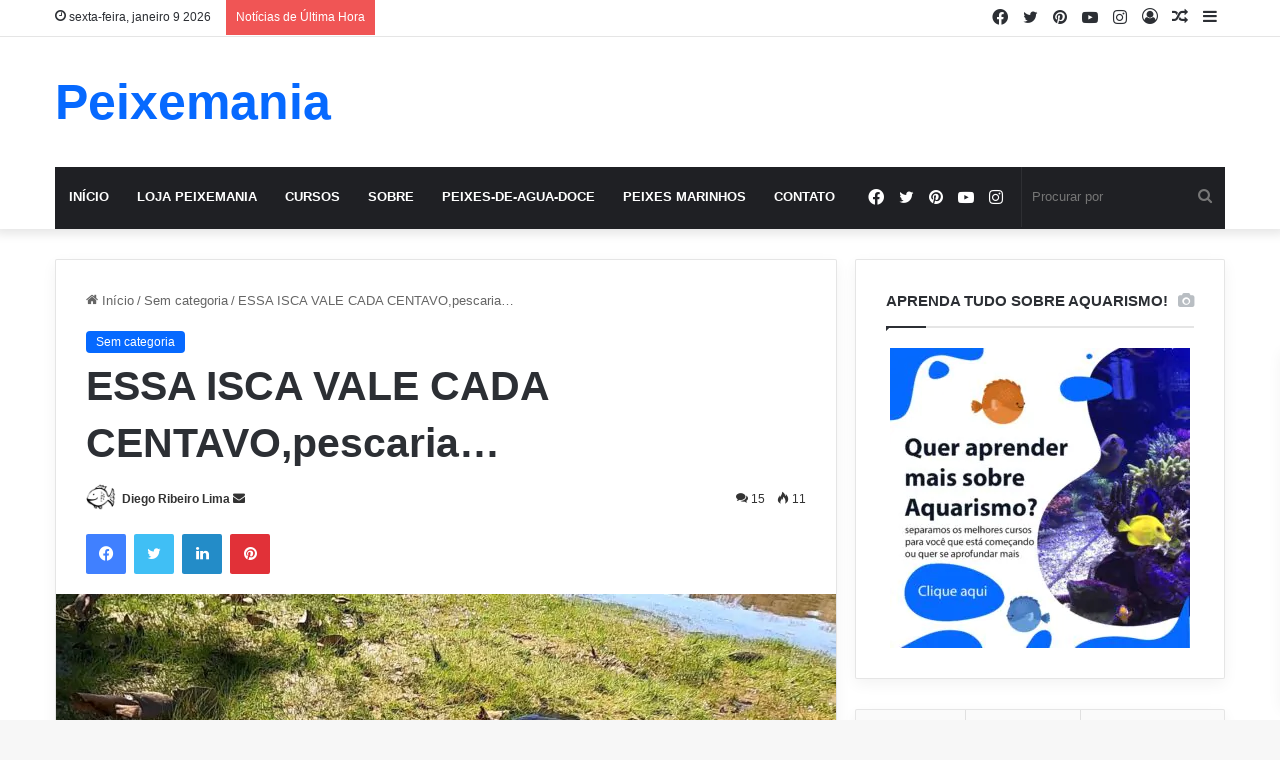

--- FILE ---
content_type: text/html; charset=UTF-8
request_url: https://peixemania.com.br/essa-isca-vale-cada-centavopescaria-2/
body_size: 76785
content:
<!DOCTYPE html>
<html lang="pt-BR" class="" data-skin="light" prefix="og: https://ogp.me/ns#">
<head><meta charset="UTF-8" /><script>if(navigator.userAgent.match(/MSIE|Internet Explorer/i)||navigator.userAgent.match(/Trident\/7\..*?rv:11/i)){var href=document.location.href;if(!href.match(/[?&]nowprocket/)){if(href.indexOf("?")==-1){if(href.indexOf("#")==-1){document.location.href=href+"?nowprocket=1"}else{document.location.href=href.replace("#","?nowprocket=1#")}}else{if(href.indexOf("#")==-1){document.location.href=href+"&nowprocket=1"}else{document.location.href=href.replace("#","&nowprocket=1#")}}}}</script><script>class RocketLazyLoadScripts{constructor(){this.v="1.2.3",this.triggerEvents=["keydown","mousedown","mousemove","touchmove","touchstart","touchend","wheel"],this.userEventHandler=this._triggerListener.bind(this),this.touchStartHandler=this._onTouchStart.bind(this),this.touchMoveHandler=this._onTouchMove.bind(this),this.touchEndHandler=this._onTouchEnd.bind(this),this.clickHandler=this._onClick.bind(this),this.interceptedClicks=[],window.addEventListener("pageshow",t=>{this.persisted=t.persisted}),window.addEventListener("DOMContentLoaded",()=>{this._preconnect3rdParties()}),this.delayedScripts={normal:[],async:[],defer:[]},this.trash=[],this.allJQueries=[]}_addUserInteractionListener(t){if(document.hidden){t._triggerListener();return}this.triggerEvents.forEach(e=>window.addEventListener(e,t.userEventHandler,{passive:!0})),window.addEventListener("touchstart",t.touchStartHandler,{passive:!0}),window.addEventListener("mousedown",t.touchStartHandler),document.addEventListener("visibilitychange",t.userEventHandler)}_removeUserInteractionListener(){this.triggerEvents.forEach(t=>window.removeEventListener(t,this.userEventHandler,{passive:!0})),document.removeEventListener("visibilitychange",this.userEventHandler)}_onTouchStart(t){"HTML"!==t.target.tagName&&(window.addEventListener("touchend",this.touchEndHandler),window.addEventListener("mouseup",this.touchEndHandler),window.addEventListener("touchmove",this.touchMoveHandler,{passive:!0}),window.addEventListener("mousemove",this.touchMoveHandler),t.target.addEventListener("click",this.clickHandler),this._renameDOMAttribute(t.target,"onclick","rocket-onclick"),this._pendingClickStarted())}_onTouchMove(t){window.removeEventListener("touchend",this.touchEndHandler),window.removeEventListener("mouseup",this.touchEndHandler),window.removeEventListener("touchmove",this.touchMoveHandler,{passive:!0}),window.removeEventListener("mousemove",this.touchMoveHandler),t.target.removeEventListener("click",this.clickHandler),this._renameDOMAttribute(t.target,"rocket-onclick","onclick"),this._pendingClickFinished()}_onTouchEnd(t){window.removeEventListener("touchend",this.touchEndHandler),window.removeEventListener("mouseup",this.touchEndHandler),window.removeEventListener("touchmove",this.touchMoveHandler,{passive:!0}),window.removeEventListener("mousemove",this.touchMoveHandler)}_onClick(t){t.target.removeEventListener("click",this.clickHandler),this._renameDOMAttribute(t.target,"rocket-onclick","onclick"),this.interceptedClicks.push(t),t.preventDefault(),t.stopPropagation(),t.stopImmediatePropagation(),this._pendingClickFinished()}_replayClicks(){window.removeEventListener("touchstart",this.touchStartHandler,{passive:!0}),window.removeEventListener("mousedown",this.touchStartHandler),this.interceptedClicks.forEach(t=>{t.target.dispatchEvent(new MouseEvent("click",{view:t.view,bubbles:!0,cancelable:!0}))})}_waitForPendingClicks(){return new Promise(t=>{this._isClickPending?this._pendingClickFinished=t:t()})}_pendingClickStarted(){this._isClickPending=!0}_pendingClickFinished(){this._isClickPending=!1}_renameDOMAttribute(t,e,r){t.hasAttribute&&t.hasAttribute(e)&&(event.target.setAttribute(r,event.target.getAttribute(e)),event.target.removeAttribute(e))}_triggerListener(){this._removeUserInteractionListener(this),"loading"===document.readyState?document.addEventListener("DOMContentLoaded",this._loadEverythingNow.bind(this)):this._loadEverythingNow()}_preconnect3rdParties(){let t=[];document.querySelectorAll("script[type=rocketlazyloadscript]").forEach(e=>{if(e.hasAttribute("src")){let r=new URL(e.src).origin;r!==location.origin&&t.push({src:r,crossOrigin:e.crossOrigin||"module"===e.getAttribute("data-rocket-type")})}}),t=[...new Map(t.map(t=>[JSON.stringify(t),t])).values()],this._batchInjectResourceHints(t,"preconnect")}async _loadEverythingNow(){this.lastBreath=Date.now(),this._delayEventListeners(this),this._delayJQueryReady(this),this._handleDocumentWrite(),this._registerAllDelayedScripts(),this._preloadAllScripts(),await this._loadScriptsFromList(this.delayedScripts.normal),await this._loadScriptsFromList(this.delayedScripts.defer),await this._loadScriptsFromList(this.delayedScripts.async);try{await this._triggerDOMContentLoaded(),await this._triggerWindowLoad()}catch(t){console.error(t)}window.dispatchEvent(new Event("rocket-allScriptsLoaded")),this._waitForPendingClicks().then(()=>{this._replayClicks()}),this._emptyTrash()}_registerAllDelayedScripts(){document.querySelectorAll("script[type=rocketlazyloadscript]").forEach(t=>{t.hasAttribute("data-rocket-src")?t.hasAttribute("async")&&!1!==t.async?this.delayedScripts.async.push(t):t.hasAttribute("defer")&&!1!==t.defer||"module"===t.getAttribute("data-rocket-type")?this.delayedScripts.defer.push(t):this.delayedScripts.normal.push(t):this.delayedScripts.normal.push(t)})}async _transformScript(t){return new Promise((await this._littleBreath(),navigator.userAgent.indexOf("Firefox/")>0||""===navigator.vendor)?e=>{let r=document.createElement("script");[...t.attributes].forEach(t=>{let e=t.nodeName;"type"!==e&&("data-rocket-type"===e&&(e="type"),"data-rocket-src"===e&&(e="src"),r.setAttribute(e,t.nodeValue))}),t.text&&(r.text=t.text),r.hasAttribute("src")?(r.addEventListener("load",e),r.addEventListener("error",e)):(r.text=t.text,e());try{t.parentNode.replaceChild(r,t)}catch(i){e()}}:async e=>{function r(){t.setAttribute("data-rocket-status","failed"),e()}try{let i=t.getAttribute("data-rocket-type"),n=t.getAttribute("data-rocket-src");t.text,i?(t.type=i,t.removeAttribute("data-rocket-type")):t.removeAttribute("type"),t.addEventListener("load",function r(){t.setAttribute("data-rocket-status","executed"),e()}),t.addEventListener("error",r),n?(t.removeAttribute("data-rocket-src"),t.src=n):t.src="data:text/javascript;base64,"+window.btoa(unescape(encodeURIComponent(t.text)))}catch(s){r()}})}async _loadScriptsFromList(t){let e=t.shift();return e&&e.isConnected?(await this._transformScript(e),this._loadScriptsFromList(t)):Promise.resolve()}_preloadAllScripts(){this._batchInjectResourceHints([...this.delayedScripts.normal,...this.delayedScripts.defer,...this.delayedScripts.async],"preload")}_batchInjectResourceHints(t,e){var r=document.createDocumentFragment();t.forEach(t=>{let i=t.getAttribute&&t.getAttribute("data-rocket-src")||t.src;if(i){let n=document.createElement("link");n.href=i,n.rel=e,"preconnect"!==e&&(n.as="script"),t.getAttribute&&"module"===t.getAttribute("data-rocket-type")&&(n.crossOrigin=!0),t.crossOrigin&&(n.crossOrigin=t.crossOrigin),t.integrity&&(n.integrity=t.integrity),r.appendChild(n),this.trash.push(n)}}),document.head.appendChild(r)}_delayEventListeners(t){let e={};function r(t,r){!function t(r){!e[r]&&(e[r]={originalFunctions:{add:r.addEventListener,remove:r.removeEventListener},eventsToRewrite:[]},r.addEventListener=function(){arguments[0]=i(arguments[0]),e[r].originalFunctions.add.apply(r,arguments)},r.removeEventListener=function(){arguments[0]=i(arguments[0]),e[r].originalFunctions.remove.apply(r,arguments)});function i(t){return e[r].eventsToRewrite.indexOf(t)>=0?"rocket-"+t:t}}(t),e[t].eventsToRewrite.push(r)}function i(t,e){let r=t[e];Object.defineProperty(t,e,{get:()=>r||function(){},set(i){t["rocket"+e]=r=i}})}r(document,"DOMContentLoaded"),r(window,"DOMContentLoaded"),r(window,"load"),r(window,"pageshow"),r(document,"readystatechange"),i(document,"onreadystatechange"),i(window,"onload"),i(window,"onpageshow")}_delayJQueryReady(t){let e;function r(r){if(r&&r.fn&&!t.allJQueries.includes(r)){r.fn.ready=r.fn.init.prototype.ready=function(e){return t.domReadyFired?e.bind(document)(r):document.addEventListener("rocket-DOMContentLoaded",()=>e.bind(document)(r)),r([])};let i=r.fn.on;r.fn.on=r.fn.init.prototype.on=function(){if(this[0]===window){function t(t){return t.split(" ").map(t=>"load"===t||0===t.indexOf("load.")?"rocket-jquery-load":t).join(" ")}"string"==typeof arguments[0]||arguments[0]instanceof String?arguments[0]=t(arguments[0]):"object"==typeof arguments[0]&&Object.keys(arguments[0]).forEach(e=>{let r=arguments[0][e];delete arguments[0][e],arguments[0][t(e)]=r})}return i.apply(this,arguments),this},t.allJQueries.push(r)}e=r}r(window.jQuery),Object.defineProperty(window,"jQuery",{get:()=>e,set(t){r(t)}})}async _triggerDOMContentLoaded(){this.domReadyFired=!0,await this._littleBreath(),document.dispatchEvent(new Event("rocket-DOMContentLoaded")),await this._littleBreath(),window.dispatchEvent(new Event("rocket-DOMContentLoaded")),await this._littleBreath(),document.dispatchEvent(new Event("rocket-readystatechange")),await this._littleBreath(),document.rocketonreadystatechange&&document.rocketonreadystatechange()}async _triggerWindowLoad(){await this._littleBreath(),window.dispatchEvent(new Event("rocket-load")),await this._littleBreath(),window.rocketonload&&window.rocketonload(),await this._littleBreath(),this.allJQueries.forEach(t=>t(window).trigger("rocket-jquery-load")),await this._littleBreath();let t=new Event("rocket-pageshow");t.persisted=this.persisted,window.dispatchEvent(t),await this._littleBreath(),window.rocketonpageshow&&window.rocketonpageshow({persisted:this.persisted})}_handleDocumentWrite(){let t=new Map;document.write=document.writeln=function(e){let r=document.currentScript;r||console.error("WPRocket unable to document.write this: "+e);let i=document.createRange(),n=r.parentElement,s=t.get(r);void 0===s&&(s=r.nextSibling,t.set(r,s));let a=document.createDocumentFragment();i.setStart(a,0),a.appendChild(i.createContextualFragment(e)),n.insertBefore(a,s)}}async _littleBreath(){Date.now()-this.lastBreath>45&&(await this._requestAnimFrame(),this.lastBreath=Date.now())}async _requestAnimFrame(){return document.hidden?new Promise(t=>setTimeout(t)):new Promise(t=>requestAnimationFrame(t))}_emptyTrash(){this.trash.forEach(t=>t.remove())}static run(){let t=new RocketLazyLoadScripts;t._addUserInteractionListener(t)}}RocketLazyLoadScripts.run();</script>
	
	<link rel="profile" href="https://gmpg.org/xfn/11" />
	
<!-- Otimização dos mecanismos de pesquisa pelo Rank Math PRO - https://rankmath.com/ -->
<title>ESSA ISCA VALE CADA CENTAVO,pescaria... - Peixemania</title>
<meta name="description" content="Fala meus amigos pescadores tudo na paz mais um video pra vcs não saiu muito peixe pq estamos no inverno aqui na minha região e os peixes estão muito inativos"/>
<meta name="robots" content="index, follow, max-snippet:-1, max-video-preview:-1, max-image-preview:large"/>
<link rel="canonical" href="https://peixemania.com.br/essa-isca-vale-cada-centavopescaria-2/" />
<meta property="og:locale" content="pt_BR" />
<meta property="og:type" content="article" />
<meta property="og:title" content="ESSA ISCA VALE CADA CENTAVO,pescaria... - Peixemania" />
<meta property="og:description" content="Fala meus amigos pescadores tudo na paz mais um video pra vcs não saiu muito peixe pq estamos no inverno aqui na minha região e os peixes estão muito inativos" />
<meta property="og:url" content="https://peixemania.com.br/essa-isca-vale-cada-centavopescaria-2/" />
<meta property="og:site_name" content="Peixe Mania" />
<meta property="article:tag" content="barracuda evolution" />
<meta property="article:tag" content="caiaque" />
<meta property="article:tag" content="isca marvadao" />
<meta property="article:tag" content="mini macetão" />
<meta property="article:tag" content="pesca esportiva" />
<meta property="article:tag" content="pescaria de traira" />
<meta property="article:tag" content="pescaria de tucunare" />
<meta property="article:section" content="Sem categoria" />
<meta property="og:image" content="https://peixemania.com.br/wp-content/uploads/2023/07/1689541162_maxresdefault.jpg" />
<meta property="og:image:secure_url" content="https://peixemania.com.br/wp-content/uploads/2023/07/1689541162_maxresdefault.jpg" />
<meta property="og:image:width" content="1280" />
<meta property="og:image:height" content="720" />
<meta property="og:image:alt" content="ESSA ISCA VALE CADA CENTAVO,pescaria&#8230;" />
<meta property="og:image:type" content="image/jpeg" />
<meta property="article:published_time" content="2023-07-16T13:19:55-03:00" />
<meta name="twitter:card" content="summary_large_image" />
<meta name="twitter:title" content="ESSA ISCA VALE CADA CENTAVO,pescaria... - Peixemania" />
<meta name="twitter:description" content="Fala meus amigos pescadores tudo na paz mais um video pra vcs não saiu muito peixe pq estamos no inverno aqui na minha região e os peixes estão muito inativos" />
<meta name="twitter:image" content="https://peixemania.com.br/wp-content/uploads/2023/07/1689541162_maxresdefault.jpg" />
<meta name="twitter:label1" content="Escrito por" />
<meta name="twitter:data1" content="Diego Ribeiro Lima" />
<meta name="twitter:label2" content="Tempo para leitura" />
<meta name="twitter:data2" content="Menos de um minuto" />
<script type="application/ld+json" class="rank-math-schema-pro">{"@context":"https://schema.org","@graph":[{"@type":["Person","Organization"],"@id":"https://peixemania.com.br/#person","name":"Redator Peixe Mania"},{"@type":"WebSite","@id":"https://peixemania.com.br/#website","url":"https://peixemania.com.br","name":"Peixe Mania","publisher":{"@id":"https://peixemania.com.br/#person"},"inLanguage":"pt-BR"},{"@type":"ImageObject","@id":"https://peixemania.com.br/wp-content/uploads/2023/07/1689541162_maxresdefault.jpg","url":"https://peixemania.com.br/wp-content/uploads/2023/07/1689541162_maxresdefault.jpg","width":"1280","height":"720","inLanguage":"pt-BR"},{"@type":"WebPage","@id":"https://peixemania.com.br/essa-isca-vale-cada-centavopescaria-2/#webpage","url":"https://peixemania.com.br/essa-isca-vale-cada-centavopescaria-2/","name":"ESSA ISCA VALE CADA CENTAVO,pescaria... - Peixemania","datePublished":"2023-07-16T13:19:55-03:00","dateModified":"2023-07-16T13:19:55-03:00","isPartOf":{"@id":"https://peixemania.com.br/#website"},"primaryImageOfPage":{"@id":"https://peixemania.com.br/wp-content/uploads/2023/07/1689541162_maxresdefault.jpg"},"inLanguage":"pt-BR"},{"@type":"Person","@id":"https://peixemania.com.br/author/staarcosmos/","name":"Diego Ribeiro Lima","url":"https://peixemania.com.br/author/staarcosmos/","image":{"@type":"ImageObject","@id":"https://secure.gravatar.com/avatar/1b3654bc77d928d9f8d122b3a2809038a70cfdeeec0add4003423bfc05d327fd?s=96&amp;d=mm&amp;r=g","url":"https://secure.gravatar.com/avatar/1b3654bc77d928d9f8d122b3a2809038a70cfdeeec0add4003423bfc05d327fd?s=96&amp;d=mm&amp;r=g","caption":"Diego Ribeiro Lima","inLanguage":"pt-BR"},"sameAs":["https://peixemania.com.br"]},{"@type":"BlogPosting","headline":"ESSA ISCA VALE CADA CENTAVO,pescaria... - Peixemania","datePublished":"2023-07-16T13:19:55-03:00","dateModified":"2023-07-16T13:19:55-03:00","articleSection":"Sem categoria","author":{"@id":"https://peixemania.com.br/author/staarcosmos/","name":"Diego Ribeiro Lima"},"publisher":{"@id":"https://peixemania.com.br/#person"},"description":"Fala meus amigos pescadores tudo na paz mais um video pra vcs n\u00e3o saiu muito peixe pq estamos no inverno aqui na minha regi\u00e3o e os peixes est\u00e3o muito inativos","name":"ESSA ISCA VALE CADA CENTAVO,pescaria... - Peixemania","@id":"https://peixemania.com.br/essa-isca-vale-cada-centavopescaria-2/#richSnippet","isPartOf":{"@id":"https://peixemania.com.br/essa-isca-vale-cada-centavopescaria-2/#webpage"},"image":{"@id":"https://peixemania.com.br/wp-content/uploads/2023/07/1689541162_maxresdefault.jpg"},"inLanguage":"pt-BR","mainEntityOfPage":{"@id":"https://peixemania.com.br/essa-isca-vale-cada-centavopescaria-2/#webpage"}}]}</script>
<!-- /Plugin de SEO Rank Math para WordPress -->

<link rel='dns-prefetch' href='//www.googletagmanager.com' />
<link rel='dns-prefetch' href='//pagead2.googlesyndication.com' />
<link rel='dns-prefetch' href='//fundingchoicesmessages.google.com' />
<link rel="alternate" type="application/rss+xml" title="Feed para Peixemania &raquo;" href="https://peixemania.com.br/feed/" />
<link rel="alternate" type="application/rss+xml" title="Feed de comentários para Peixemania &raquo;" href="https://peixemania.com.br/comments/feed/" />
<link rel="alternate" type="application/rss+xml" title="Feed de comentários para Peixemania &raquo; ESSA ISCA VALE CADA CENTAVO,pescaria&#8230;" href="https://peixemania.com.br/essa-isca-vale-cada-centavopescaria-2/feed/" />

		<style type="text/css">
			:root{
			
					--main-nav-background: #1f2024;
					--main-nav-secondry-background: rgba(0,0,0,0.2);
					--main-nav-primary-color: #0088ff;
					--main-nav-contrast-primary-color: #FFFFFF;
					--main-nav-text-color: #FFFFFF;
					--main-nav-secondry-text-color: rgba(225,255,255,0.5);
					--main-nav-main-border-color: rgba(255,255,255,0.07);
					--main-nav-secondry-border-color: rgba(255,255,255,0.04);
				
			}
		</style>
	<link rel="alternate" title="oEmbed (JSON)" type="application/json+oembed" href="https://peixemania.com.br/wp-json/oembed/1.0/embed?url=https%3A%2F%2Fpeixemania.com.br%2Fessa-isca-vale-cada-centavopescaria-2%2F" />
<link rel="alternate" title="oEmbed (XML)" type="text/xml+oembed" href="https://peixemania.com.br/wp-json/oembed/1.0/embed?url=https%3A%2F%2Fpeixemania.com.br%2Fessa-isca-vale-cada-centavopescaria-2%2F&#038;format=xml" />
<meta name="viewport" content="width=device-width, initial-scale=1.0" /><style id='wp-img-auto-sizes-contain-inline-css' type='text/css'>
img:is([sizes=auto i],[sizes^="auto," i]){contain-intrinsic-size:3000px 1500px}
/*# sourceURL=wp-img-auto-sizes-contain-inline-css */
</style>
<style id='wp-emoji-styles-inline-css' type='text/css'>

	img.wp-smiley, img.emoji {
		display: inline !important;
		border: none !important;
		box-shadow: none !important;
		height: 1em !important;
		width: 1em !important;
		margin: 0 0.07em !important;
		vertical-align: -0.1em !important;
		background: none !important;
		padding: 0 !important;
	}
/*# sourceURL=wp-emoji-styles-inline-css */
</style>
<link rel='stylesheet' id='wp-block-library-css' href='https://peixemania.com.br/wp-includes/css/dist/block-library/style.min.css?ver=6.9' type='text/css' media='all' />
<style id='global-styles-inline-css' type='text/css'>
:root{--wp--preset--aspect-ratio--square: 1;--wp--preset--aspect-ratio--4-3: 4/3;--wp--preset--aspect-ratio--3-4: 3/4;--wp--preset--aspect-ratio--3-2: 3/2;--wp--preset--aspect-ratio--2-3: 2/3;--wp--preset--aspect-ratio--16-9: 16/9;--wp--preset--aspect-ratio--9-16: 9/16;--wp--preset--color--black: #000000;--wp--preset--color--cyan-bluish-gray: #abb8c3;--wp--preset--color--white: #ffffff;--wp--preset--color--pale-pink: #f78da7;--wp--preset--color--vivid-red: #cf2e2e;--wp--preset--color--luminous-vivid-orange: #ff6900;--wp--preset--color--luminous-vivid-amber: #fcb900;--wp--preset--color--light-green-cyan: #7bdcb5;--wp--preset--color--vivid-green-cyan: #00d084;--wp--preset--color--pale-cyan-blue: #8ed1fc;--wp--preset--color--vivid-cyan-blue: #0693e3;--wp--preset--color--vivid-purple: #9b51e0;--wp--preset--gradient--vivid-cyan-blue-to-vivid-purple: linear-gradient(135deg,rgb(6,147,227) 0%,rgb(155,81,224) 100%);--wp--preset--gradient--light-green-cyan-to-vivid-green-cyan: linear-gradient(135deg,rgb(122,220,180) 0%,rgb(0,208,130) 100%);--wp--preset--gradient--luminous-vivid-amber-to-luminous-vivid-orange: linear-gradient(135deg,rgb(252,185,0) 0%,rgb(255,105,0) 100%);--wp--preset--gradient--luminous-vivid-orange-to-vivid-red: linear-gradient(135deg,rgb(255,105,0) 0%,rgb(207,46,46) 100%);--wp--preset--gradient--very-light-gray-to-cyan-bluish-gray: linear-gradient(135deg,rgb(238,238,238) 0%,rgb(169,184,195) 100%);--wp--preset--gradient--cool-to-warm-spectrum: linear-gradient(135deg,rgb(74,234,220) 0%,rgb(151,120,209) 20%,rgb(207,42,186) 40%,rgb(238,44,130) 60%,rgb(251,105,98) 80%,rgb(254,248,76) 100%);--wp--preset--gradient--blush-light-purple: linear-gradient(135deg,rgb(255,206,236) 0%,rgb(152,150,240) 100%);--wp--preset--gradient--blush-bordeaux: linear-gradient(135deg,rgb(254,205,165) 0%,rgb(254,45,45) 50%,rgb(107,0,62) 100%);--wp--preset--gradient--luminous-dusk: linear-gradient(135deg,rgb(255,203,112) 0%,rgb(199,81,192) 50%,rgb(65,88,208) 100%);--wp--preset--gradient--pale-ocean: linear-gradient(135deg,rgb(255,245,203) 0%,rgb(182,227,212) 50%,rgb(51,167,181) 100%);--wp--preset--gradient--electric-grass: linear-gradient(135deg,rgb(202,248,128) 0%,rgb(113,206,126) 100%);--wp--preset--gradient--midnight: linear-gradient(135deg,rgb(2,3,129) 0%,rgb(40,116,252) 100%);--wp--preset--font-size--small: 13px;--wp--preset--font-size--medium: 20px;--wp--preset--font-size--large: 36px;--wp--preset--font-size--x-large: 42px;--wp--preset--spacing--20: 0.44rem;--wp--preset--spacing--30: 0.67rem;--wp--preset--spacing--40: 1rem;--wp--preset--spacing--50: 1.5rem;--wp--preset--spacing--60: 2.25rem;--wp--preset--spacing--70: 3.38rem;--wp--preset--spacing--80: 5.06rem;--wp--preset--shadow--natural: 6px 6px 9px rgba(0, 0, 0, 0.2);--wp--preset--shadow--deep: 12px 12px 50px rgba(0, 0, 0, 0.4);--wp--preset--shadow--sharp: 6px 6px 0px rgba(0, 0, 0, 0.2);--wp--preset--shadow--outlined: 6px 6px 0px -3px rgb(255, 255, 255), 6px 6px rgb(0, 0, 0);--wp--preset--shadow--crisp: 6px 6px 0px rgb(0, 0, 0);}:where(.is-layout-flex){gap: 0.5em;}:where(.is-layout-grid){gap: 0.5em;}body .is-layout-flex{display: flex;}.is-layout-flex{flex-wrap: wrap;align-items: center;}.is-layout-flex > :is(*, div){margin: 0;}body .is-layout-grid{display: grid;}.is-layout-grid > :is(*, div){margin: 0;}:where(.wp-block-columns.is-layout-flex){gap: 2em;}:where(.wp-block-columns.is-layout-grid){gap: 2em;}:where(.wp-block-post-template.is-layout-flex){gap: 1.25em;}:where(.wp-block-post-template.is-layout-grid){gap: 1.25em;}.has-black-color{color: var(--wp--preset--color--black) !important;}.has-cyan-bluish-gray-color{color: var(--wp--preset--color--cyan-bluish-gray) !important;}.has-white-color{color: var(--wp--preset--color--white) !important;}.has-pale-pink-color{color: var(--wp--preset--color--pale-pink) !important;}.has-vivid-red-color{color: var(--wp--preset--color--vivid-red) !important;}.has-luminous-vivid-orange-color{color: var(--wp--preset--color--luminous-vivid-orange) !important;}.has-luminous-vivid-amber-color{color: var(--wp--preset--color--luminous-vivid-amber) !important;}.has-light-green-cyan-color{color: var(--wp--preset--color--light-green-cyan) !important;}.has-vivid-green-cyan-color{color: var(--wp--preset--color--vivid-green-cyan) !important;}.has-pale-cyan-blue-color{color: var(--wp--preset--color--pale-cyan-blue) !important;}.has-vivid-cyan-blue-color{color: var(--wp--preset--color--vivid-cyan-blue) !important;}.has-vivid-purple-color{color: var(--wp--preset--color--vivid-purple) !important;}.has-black-background-color{background-color: var(--wp--preset--color--black) !important;}.has-cyan-bluish-gray-background-color{background-color: var(--wp--preset--color--cyan-bluish-gray) !important;}.has-white-background-color{background-color: var(--wp--preset--color--white) !important;}.has-pale-pink-background-color{background-color: var(--wp--preset--color--pale-pink) !important;}.has-vivid-red-background-color{background-color: var(--wp--preset--color--vivid-red) !important;}.has-luminous-vivid-orange-background-color{background-color: var(--wp--preset--color--luminous-vivid-orange) !important;}.has-luminous-vivid-amber-background-color{background-color: var(--wp--preset--color--luminous-vivid-amber) !important;}.has-light-green-cyan-background-color{background-color: var(--wp--preset--color--light-green-cyan) !important;}.has-vivid-green-cyan-background-color{background-color: var(--wp--preset--color--vivid-green-cyan) !important;}.has-pale-cyan-blue-background-color{background-color: var(--wp--preset--color--pale-cyan-blue) !important;}.has-vivid-cyan-blue-background-color{background-color: var(--wp--preset--color--vivid-cyan-blue) !important;}.has-vivid-purple-background-color{background-color: var(--wp--preset--color--vivid-purple) !important;}.has-black-border-color{border-color: var(--wp--preset--color--black) !important;}.has-cyan-bluish-gray-border-color{border-color: var(--wp--preset--color--cyan-bluish-gray) !important;}.has-white-border-color{border-color: var(--wp--preset--color--white) !important;}.has-pale-pink-border-color{border-color: var(--wp--preset--color--pale-pink) !important;}.has-vivid-red-border-color{border-color: var(--wp--preset--color--vivid-red) !important;}.has-luminous-vivid-orange-border-color{border-color: var(--wp--preset--color--luminous-vivid-orange) !important;}.has-luminous-vivid-amber-border-color{border-color: var(--wp--preset--color--luminous-vivid-amber) !important;}.has-light-green-cyan-border-color{border-color: var(--wp--preset--color--light-green-cyan) !important;}.has-vivid-green-cyan-border-color{border-color: var(--wp--preset--color--vivid-green-cyan) !important;}.has-pale-cyan-blue-border-color{border-color: var(--wp--preset--color--pale-cyan-blue) !important;}.has-vivid-cyan-blue-border-color{border-color: var(--wp--preset--color--vivid-cyan-blue) !important;}.has-vivid-purple-border-color{border-color: var(--wp--preset--color--vivid-purple) !important;}.has-vivid-cyan-blue-to-vivid-purple-gradient-background{background: var(--wp--preset--gradient--vivid-cyan-blue-to-vivid-purple) !important;}.has-light-green-cyan-to-vivid-green-cyan-gradient-background{background: var(--wp--preset--gradient--light-green-cyan-to-vivid-green-cyan) !important;}.has-luminous-vivid-amber-to-luminous-vivid-orange-gradient-background{background: var(--wp--preset--gradient--luminous-vivid-amber-to-luminous-vivid-orange) !important;}.has-luminous-vivid-orange-to-vivid-red-gradient-background{background: var(--wp--preset--gradient--luminous-vivid-orange-to-vivid-red) !important;}.has-very-light-gray-to-cyan-bluish-gray-gradient-background{background: var(--wp--preset--gradient--very-light-gray-to-cyan-bluish-gray) !important;}.has-cool-to-warm-spectrum-gradient-background{background: var(--wp--preset--gradient--cool-to-warm-spectrum) !important;}.has-blush-light-purple-gradient-background{background: var(--wp--preset--gradient--blush-light-purple) !important;}.has-blush-bordeaux-gradient-background{background: var(--wp--preset--gradient--blush-bordeaux) !important;}.has-luminous-dusk-gradient-background{background: var(--wp--preset--gradient--luminous-dusk) !important;}.has-pale-ocean-gradient-background{background: var(--wp--preset--gradient--pale-ocean) !important;}.has-electric-grass-gradient-background{background: var(--wp--preset--gradient--electric-grass) !important;}.has-midnight-gradient-background{background: var(--wp--preset--gradient--midnight) !important;}.has-small-font-size{font-size: var(--wp--preset--font-size--small) !important;}.has-medium-font-size{font-size: var(--wp--preset--font-size--medium) !important;}.has-large-font-size{font-size: var(--wp--preset--font-size--large) !important;}.has-x-large-font-size{font-size: var(--wp--preset--font-size--x-large) !important;}
/*# sourceURL=global-styles-inline-css */
</style>

<style id='classic-theme-styles-inline-css' type='text/css'>
/*! This file is auto-generated */
.wp-block-button__link{color:#fff;background-color:#32373c;border-radius:9999px;box-shadow:none;text-decoration:none;padding:calc(.667em + 2px) calc(1.333em + 2px);font-size:1.125em}.wp-block-file__button{background:#32373c;color:#fff;text-decoration:none}
/*# sourceURL=/wp-includes/css/classic-themes.min.css */
</style>
<link data-minify="1" rel='stylesheet' id='wp_automatic_gallery_style-css' href='https://peixemania.com.br/wp-content/cache/min/1/wp-content/plugins/wp-automatic/css/wp-automatic.css?ver=1728967666' type='text/css' media='all' />
<link rel='stylesheet' id='ez-toc-css' href='https://peixemania.com.br/wp-content/plugins/easy-table-of-contents/assets/css/screen.min.css?ver=2.0.68.1' type='text/css' media='all' />
<style id='ez-toc-inline-css' type='text/css'>
div#ez-toc-container .ez-toc-title {font-size: 2em;}div#ez-toc-container .ez-toc-title {font-weight: 500;}div#ez-toc-container ul li {font-size: 1em;}div#ez-toc-container ul li {font-weight: 500;}div#ez-toc-container nav ul ul li {font-size: 1em;}div#ez-toc-container {width: 100%;}
.ez-toc-container-direction {direction: ltr;}.ez-toc-counter ul{counter-reset: item ;}.ez-toc-counter nav ul li a::before {content: counters(item, '.', decimal) '. ';display: inline-block;counter-increment: item;flex-grow: 0;flex-shrink: 0;margin-right: .2em; float: left; }.ez-toc-widget-direction {direction: ltr;}.ez-toc-widget-container ul{counter-reset: item ;}.ez-toc-widget-container nav ul li a::before {content: counters(item, '.', decimal) '. ';display: inline-block;counter-increment: item;flex-grow: 0;flex-shrink: 0;margin-right: .2em; float: left; }
/*# sourceURL=ez-toc-inline-css */
</style>
<link rel='stylesheet' id='tie-css-base-css' href='https://peixemania.com.br/wp-content/themes/jannah/assets/css/base.min.css?ver=6.2.1' type='text/css' media='all' />
<link rel='stylesheet' id='tie-css-styles-css' href='https://peixemania.com.br/wp-content/themes/jannah/assets/css/style.min.css?ver=6.2.1' type='text/css' media='all' />
<link rel='stylesheet' id='tie-css-widgets-css' href='https://peixemania.com.br/wp-content/themes/jannah/assets/css/widgets.min.css?ver=6.2.1' type='text/css' media='all' />
<link data-minify="1" rel='stylesheet' id='tie-css-helpers-css' href='https://peixemania.com.br/wp-content/cache/min/1/wp-content/themes/jannah/assets/css/helpers.min.css?ver=1728967660' type='text/css' media='all' />
<link data-minify="1" rel='stylesheet' id='tie-fontawesome5-css' href='https://peixemania.com.br/wp-content/cache/min/1/wp-content/themes/jannah/assets/css/fontawesome.css?ver=1728967660' type='text/css' media='all' />
<link data-minify="1" rel='stylesheet' id='tie-css-ilightbox-css' href='https://peixemania.com.br/wp-content/cache/min/1/wp-content/themes/jannah/assets/ilightbox/dark-skin/skin.css?ver=1728967660' type='text/css' media='all' />
<link rel='stylesheet' id='tie-css-single-css' href='https://peixemania.com.br/wp-content/themes/jannah/assets/css/single.min.css?ver=6.2.1' type='text/css' media='all' />
<link rel='stylesheet' id='tie-css-print-css' href='https://peixemania.com.br/wp-content/themes/jannah/assets/css/print.css?ver=6.2.1' type='text/css' media='print' />
<style id='tie-css-print-inline-css' type='text/css'>
.wf-active .logo-text,.wf-active h1,.wf-active h2,.wf-active h3,.wf-active h4,.wf-active h5,.wf-active h6,.wf-active .the-subtitle{font-family: 'Poppins';}#main-nav .main-menu > ul > li > a{text-transform: uppercase;}.tie-weather-widget.widget,.container-wrapper{box-shadow: 0 5px 15px 0 rgba(0,0,0,0.05);}.dark-skin .tie-weather-widget.widget,.dark-skin .container-wrapper{box-shadow: 0 5px 15px 0 rgba(0,0,0,0.2);}.tie-cat-3,.tie-cat-item-3 > span{background-color:#e67e22 !important;color:#FFFFFF !important;}.tie-cat-3:after{border-top-color:#e67e22 !important;}.tie-cat-3:hover{background-color:#c86004 !important;}.tie-cat-3:hover:after{border-top-color:#c86004 !important;}.tie-cat-11,.tie-cat-item-11 > span{background-color:#2ecc71 !important;color:#FFFFFF !important;}.tie-cat-11:after{border-top-color:#2ecc71 !important;}.tie-cat-11:hover{background-color:#10ae53 !important;}.tie-cat-11:hover:after{border-top-color:#10ae53 !important;}.tie-cat-14,.tie-cat-item-14 > span{background-color:#9b59b6 !important;color:#FFFFFF !important;}.tie-cat-14:after{border-top-color:#9b59b6 !important;}.tie-cat-14:hover{background-color:#7d3b98 !important;}.tie-cat-14:hover:after{border-top-color:#7d3b98 !important;}.tie-cat-16,.tie-cat-item-16 > span{background-color:#34495e !important;color:#FFFFFF !important;}.tie-cat-16:after{border-top-color:#34495e !important;}.tie-cat-16:hover{background-color:#162b40 !important;}.tie-cat-16:hover:after{border-top-color:#162b40 !important;}.tie-cat-17,.tie-cat-item-17 > span{background-color:#795548 !important;color:#FFFFFF !important;}.tie-cat-17:after{border-top-color:#795548 !important;}.tie-cat-17:hover{background-color:#5b372a !important;}.tie-cat-17:hover:after{border-top-color:#5b372a !important;}.tie-cat-21,.tie-cat-item-21 > span{background-color:#4CAF50 !important;color:#FFFFFF !important;}.tie-cat-21:after{border-top-color:#4CAF50 !important;}.tie-cat-21:hover{background-color:#2e9132 !important;}.tie-cat-21:hover:after{border-top-color:#2e9132 !important;}@media (max-width: 991px){.side-aside.dark-skin{background: #2f88d6;background: -webkit-linear-gradient(135deg,#5933a2,#2f88d6 );background: -moz-linear-gradient(135deg,#5933a2,#2f88d6 );background: -o-linear-gradient(135deg,#5933a2,#2f88d6 );background: linear-gradient(135deg,#2f88d6,#5933a2 );}}
/*# sourceURL=tie-css-print-inline-css */
</style>
<style id='rocket-lazyload-inline-css' type='text/css'>
.rll-youtube-player{position:relative;padding-bottom:56.23%;height:0;overflow:hidden;max-width:100%;}.rll-youtube-player:focus-within{outline: 2px solid currentColor;outline-offset: 5px;}.rll-youtube-player iframe{position:absolute;top:0;left:0;width:100%;height:100%;z-index:100;background:0 0}.rll-youtube-player img{bottom:0;display:block;left:0;margin:auto;max-width:100%;width:100%;position:absolute;right:0;top:0;border:none;height:auto;-webkit-transition:.4s all;-moz-transition:.4s all;transition:.4s all}.rll-youtube-player img:hover{-webkit-filter:brightness(75%)}.rll-youtube-player .play{height:100%;width:100%;left:0;top:0;position:absolute;background:url(https://peixemania.com.br/wp-content/plugins/wp-rocket/assets/img/youtube.png) no-repeat center;background-color: transparent !important;cursor:pointer;border:none;}
/*# sourceURL=rocket-lazyload-inline-css */
</style>
<script type="text/javascript" id="cookie-law-info-js-extra">
/* <![CDATA[ */
var _ckyConfig = {"_ipData":[],"_assetsURL":"https://peixemania.com.br/wp-content/plugins/cookie-law-info/lite/frontend/images/","_publicURL":"https://peixemania.com.br","_expiry":"365","_categories":[{"name":"Necessary","slug":"necessary","isNecessary":true,"ccpaDoNotSell":true,"cookies":[],"active":true,"defaultConsent":{"gdpr":true,"ccpa":true}},{"name":"Functional","slug":"functional","isNecessary":false,"ccpaDoNotSell":true,"cookies":[],"active":true,"defaultConsent":{"gdpr":false,"ccpa":false}},{"name":"Analytics","slug":"analytics","isNecessary":false,"ccpaDoNotSell":true,"cookies":[],"active":true,"defaultConsent":{"gdpr":false,"ccpa":false}},{"name":"Performance","slug":"performance","isNecessary":false,"ccpaDoNotSell":true,"cookies":[],"active":true,"defaultConsent":{"gdpr":false,"ccpa":false}},{"name":"Advertisement","slug":"advertisement","isNecessary":false,"ccpaDoNotSell":true,"cookies":[],"active":true,"defaultConsent":{"gdpr":false,"ccpa":false}}],"_activeLaw":"gdpr","_rootDomain":"","_block":"1","_showBanner":"1","_bannerConfig":{"settings":{"type":"box","preferenceCenterType":"popup","position":"bottom-right","applicableLaw":"gdpr"},"behaviours":{"reloadBannerOnAccept":false,"loadAnalyticsByDefault":false,"animations":{"onLoad":"animate","onHide":"sticky"}},"config":{"revisitConsent":{"status":false,"tag":"revisit-consent","position":"bottom-left","meta":{"url":"#"},"styles":{"background-color":"#0056A7"},"elements":{"title":{"type":"text","tag":"revisit-consent-title","status":true,"styles":{"color":"#0056a7"}}}},"preferenceCenter":{"toggle":{"status":true,"tag":"detail-category-toggle","type":"toggle","states":{"active":{"styles":{"background-color":"#1863DC"}},"inactive":{"styles":{"background-color":"#D0D5D2"}}}}},"categoryPreview":{"status":false,"toggle":{"status":true,"tag":"detail-category-preview-toggle","type":"toggle","states":{"active":{"styles":{"background-color":"#1863DC"}},"inactive":{"styles":{"background-color":"#D0D5D2"}}}}},"videoPlaceholder":{"status":true,"styles":{"background-color":"#000000","border-color":"#000000","color":"#ffffff"}},"readMore":{"status":true,"tag":"readmore-button","type":"link","meta":{"noFollow":true,"newTab":true},"styles":{"color":"#0669ff","background-color":"transparent","border-color":"transparent"}},"auditTable":{"status":false},"optOption":{"status":true,"toggle":{"status":true,"tag":"optout-option-toggle","type":"toggle","states":{"active":{"styles":{"background-color":"#1863dc"}},"inactive":{"styles":{"background-color":"#FFFFFF"}}}}}}},"_version":"3.2.5","_logConsent":"1","_tags":[{"tag":"accept-button","styles":{"color":"#FFFFFF","background-color":"#1863DC","border-color":"#1863DC"}},{"tag":"reject-button","styles":{"color":"#0669FF","background-color":"transparent","border-color":"#0669FF"}},{"tag":"settings-button","styles":{"color":"#0669FF","background-color":"transparent","border-color":"#0669FF"}},{"tag":"readmore-button","styles":{"color":"#0669ff","background-color":"transparent","border-color":"transparent"}},{"tag":"donotsell-button","styles":{"color":"#1863DC","background-color":"transparent","border-color":"transparent"}},{"tag":"accept-button","styles":{"color":"#FFFFFF","background-color":"#1863DC","border-color":"#1863DC"}},{"tag":"revisit-consent","styles":{"background-color":"#0056A7"}}],"_shortCodes":[{"key":"cky_readmore","content":"\u003Ca href=\"https://peixemania.com.br/politica-de-privacidade/\" class=\"cky-policy\" aria-label=\"Pol\u00edticas de privacidade\" target=\"_blank\" rel=\"noopener\" data-cky-tag=\"readmore-button\"\u003EPol\u00edticas de privacidade\u003C/a\u003E","tag":"readmore-button","status":true,"attributes":{"rel":"nofollow","target":"_blank"}},{"key":"cky_show_desc","content":"\u003Cbutton class=\"cky-show-desc-btn\" data-cky-tag=\"show-desc-button\" aria-label=\"Show more\"\u003EShow more\u003C/button\u003E","tag":"show-desc-button","status":true,"attributes":[]},{"key":"cky_hide_desc","content":"\u003Cbutton class=\"cky-show-desc-btn\" data-cky-tag=\"hide-desc-button\" aria-label=\"Show less\"\u003EShow less\u003C/button\u003E","tag":"hide-desc-button","status":true,"attributes":[]},{"key":"cky_category_toggle_label","content":"[cky_{{status}}_category_label] [cky_preference_{{category_slug}}_title]","tag":"","status":true,"attributes":[]},{"key":"cky_enable_category_label","content":"Enable","tag":"","status":true,"attributes":[]},{"key":"cky_disable_category_label","content":"Disable","tag":"","status":true,"attributes":[]},{"key":"cky_video_placeholder","content":"\u003Cdiv class=\"video-placeholder-normal\" data-cky-tag=\"video-placeholder\" id=\"[UNIQUEID]\"\u003E\u003Cp class=\"video-placeholder-text-normal\" data-cky-tag=\"placeholder-title\"\u003EPlease accept cookies to access this content\u003C/p\u003E\u003C/div\u003E","tag":"","status":true,"attributes":[]},{"key":"cky_enable_optout_label","content":"Enable","tag":"","status":true,"attributes":[]},{"key":"cky_disable_optout_label","content":"Disable","tag":"","status":true,"attributes":[]},{"key":"cky_optout_toggle_label","content":"[cky_{{status}}_optout_label] [cky_optout_option_title]","tag":"","status":true,"attributes":[]},{"key":"cky_optout_option_title","content":"Do Not Sell or Share My Personal Information","tag":"","status":true,"attributes":[]},{"key":"cky_optout_close_label","content":"Close","tag":"","status":true,"attributes":[]}],"_rtl":"","_providersToBlock":[]};
var _ckyStyles = {"css":".cky-overlay{background: #000000; opacity: 0.4; position: fixed; top: 0; left: 0; width: 100%; height: 100%; z-index: 99999999;}.cky-hide{display: none;}.cky-btn-revisit-wrapper{display: flex; align-items: center; justify-content: center; background: #0056a7; width: 45px; height: 45px; border-radius: 50%; position: fixed; z-index: 999999; cursor: pointer;}.cky-revisit-bottom-left{bottom: 15px; left: 15px;}.cky-revisit-bottom-right{bottom: 15px; right: 15px;}.cky-btn-revisit-wrapper .cky-btn-revisit{display: flex; align-items: center; justify-content: center; background: none; border: none; cursor: pointer; position: relative; margin: 0; padding: 0;}.cky-btn-revisit-wrapper .cky-btn-revisit img{max-width: fit-content; margin: 0; height: 30px; width: 30px;}.cky-revisit-bottom-left:hover::before{content: attr(data-tooltip); position: absolute; background: #4e4b66; color: #ffffff; left: calc(100% + 7px); font-size: 12px; line-height: 16px; width: max-content; padding: 4px 8px; border-radius: 4px;}.cky-revisit-bottom-left:hover::after{position: absolute; content: \"\"; border: 5px solid transparent; left: calc(100% + 2px); border-left-width: 0; border-right-color: #4e4b66;}.cky-revisit-bottom-right:hover::before{content: attr(data-tooltip); position: absolute; background: #4e4b66; color: #ffffff; right: calc(100% + 7px); font-size: 12px; line-height: 16px; width: max-content; padding: 4px 8px; border-radius: 4px;}.cky-revisit-bottom-right:hover::after{position: absolute; content: \"\"; border: 5px solid transparent; right: calc(100% + 2px); border-right-width: 0; border-left-color: #4e4b66;}.cky-revisit-hide{display: none;}.cky-consent-container{position: fixed; width: 440px; box-sizing: border-box; z-index: 9999999; border-radius: 6px;}.cky-consent-container .cky-consent-bar{background: #ffffff; border: 1px solid; padding: 20px 26px; box-shadow: 0 -1px 10px 0 #acabab4d; border-radius: 6px;}.cky-box-bottom-left{bottom: 40px; left: 40px;}.cky-box-bottom-right{bottom: 40px; right: 40px;}.cky-box-top-left{top: 40px; left: 40px;}.cky-box-top-right{top: 40px; right: 40px;}.cky-custom-brand-logo-wrapper .cky-custom-brand-logo{width: 100px; height: auto; margin: 0 0 12px 0;}.cky-notice .cky-title{color: #212121; font-weight: 700; font-size: 18px; line-height: 24px; margin: 0 0 12px 0;}.cky-notice-des *,.cky-preference-content-wrapper *,.cky-accordion-header-des *,.cky-gpc-wrapper .cky-gpc-desc *{font-size: 14px;}.cky-notice-des{color: #212121; font-size: 14px; line-height: 24px; font-weight: 400;}.cky-notice-des img{height: 25px; width: 25px;}.cky-consent-bar .cky-notice-des p,.cky-gpc-wrapper .cky-gpc-desc p,.cky-preference-body-wrapper .cky-preference-content-wrapper p,.cky-accordion-header-wrapper .cky-accordion-header-des p,.cky-cookie-des-table li div:last-child p{color: inherit; margin-top: 0; overflow-wrap: break-word;}.cky-notice-des P:last-child,.cky-preference-content-wrapper p:last-child,.cky-cookie-des-table li div:last-child p:last-child,.cky-gpc-wrapper .cky-gpc-desc p:last-child{margin-bottom: 0;}.cky-notice-des a.cky-policy,.cky-notice-des button.cky-policy{font-size: 14px; color: #1863dc; white-space: nowrap; cursor: pointer; background: transparent; border: 1px solid; text-decoration: underline;}.cky-notice-des button.cky-policy{padding: 0;}.cky-notice-des a.cky-policy:focus-visible,.cky-notice-des button.cky-policy:focus-visible,.cky-preference-content-wrapper .cky-show-desc-btn:focus-visible,.cky-accordion-header .cky-accordion-btn:focus-visible,.cky-preference-header .cky-btn-close:focus-visible,.cky-switch input[type=\"checkbox\"]:focus-visible,.cky-footer-wrapper a:focus-visible,.cky-btn:focus-visible{outline: 2px solid #1863dc; outline-offset: 2px;}.cky-btn:focus:not(:focus-visible),.cky-accordion-header .cky-accordion-btn:focus:not(:focus-visible),.cky-preference-content-wrapper .cky-show-desc-btn:focus:not(:focus-visible),.cky-btn-revisit-wrapper .cky-btn-revisit:focus:not(:focus-visible),.cky-preference-header .cky-btn-close:focus:not(:focus-visible),.cky-consent-bar .cky-banner-btn-close:focus:not(:focus-visible){outline: 0;}button.cky-show-desc-btn:not(:hover):not(:active){color: #1863dc; background: transparent;}button.cky-accordion-btn:not(:hover):not(:active),button.cky-banner-btn-close:not(:hover):not(:active),button.cky-btn-revisit:not(:hover):not(:active),button.cky-btn-close:not(:hover):not(:active){background: transparent;}.cky-consent-bar button:hover,.cky-modal.cky-modal-open button:hover,.cky-consent-bar button:focus,.cky-modal.cky-modal-open button:focus{text-decoration: none;}.cky-notice-btn-wrapper{display: flex; justify-content: flex-start; align-items: center; flex-wrap: wrap; margin-top: 16px;}.cky-notice-btn-wrapper .cky-btn{text-shadow: none; box-shadow: none;}.cky-btn{flex: auto; max-width: 100%; font-size: 14px; font-family: inherit; line-height: 24px; padding: 8px; font-weight: 500; margin: 0 8px 0 0; border-radius: 2px; cursor: pointer; text-align: center; text-transform: none; min-height: 0;}.cky-btn:hover{opacity: 0.8;}.cky-btn-customize{color: #1863dc; background: transparent; border: 2px solid #1863dc;}.cky-btn-reject{color: #1863dc; background: transparent; border: 2px solid #1863dc;}.cky-btn-accept{background: #1863dc; color: #ffffff; border: 2px solid #1863dc;}.cky-btn:last-child{margin-right: 0;}@media (max-width: 576px){.cky-box-bottom-left{bottom: 0; left: 0;}.cky-box-bottom-right{bottom: 0; right: 0;}.cky-box-top-left{top: 0; left: 0;}.cky-box-top-right{top: 0; right: 0;}}@media (max-width: 440px){.cky-box-bottom-left, .cky-box-bottom-right, .cky-box-top-left, .cky-box-top-right{width: 100%; max-width: 100%;}.cky-consent-container .cky-consent-bar{padding: 20px 0;}.cky-custom-brand-logo-wrapper, .cky-notice .cky-title, .cky-notice-des, .cky-notice-btn-wrapper{padding: 0 24px;}.cky-notice-des{max-height: 40vh; overflow-y: scroll;}.cky-notice-btn-wrapper{flex-direction: column; margin-top: 0;}.cky-btn{width: 100%; margin: 10px 0 0 0;}.cky-notice-btn-wrapper .cky-btn-customize{order: 2;}.cky-notice-btn-wrapper .cky-btn-reject{order: 3;}.cky-notice-btn-wrapper .cky-btn-accept{order: 1; margin-top: 16px;}}@media (max-width: 352px){.cky-notice .cky-title{font-size: 16px;}.cky-notice-des *{font-size: 12px;}.cky-notice-des, .cky-btn{font-size: 12px;}}.cky-modal.cky-modal-open{display: flex; visibility: visible; -webkit-transform: translate(-50%, -50%); -moz-transform: translate(-50%, -50%); -ms-transform: translate(-50%, -50%); -o-transform: translate(-50%, -50%); transform: translate(-50%, -50%); top: 50%; left: 50%; transition: all 1s ease;}.cky-modal{box-shadow: 0 32px 68px rgba(0, 0, 0, 0.3); margin: 0 auto; position: fixed; max-width: 100%; background: #ffffff; top: 50%; box-sizing: border-box; border-radius: 6px; z-index: 999999999; color: #212121; -webkit-transform: translate(-50%, 100%); -moz-transform: translate(-50%, 100%); -ms-transform: translate(-50%, 100%); -o-transform: translate(-50%, 100%); transform: translate(-50%, 100%); visibility: hidden; transition: all 0s ease;}.cky-preference-center{max-height: 79vh; overflow: hidden; width: 845px; overflow: hidden; flex: 1 1 0; display: flex; flex-direction: column; border-radius: 6px;}.cky-preference-header{display: flex; align-items: center; justify-content: space-between; padding: 22px 24px; border-bottom: 1px solid;}.cky-preference-header .cky-preference-title{font-size: 18px; font-weight: 700; line-height: 24px;}.cky-preference-header .cky-btn-close{margin: 0; cursor: pointer; vertical-align: middle; padding: 0; background: none; border: none; width: auto; height: auto; min-height: 0; line-height: 0; text-shadow: none; box-shadow: none;}.cky-preference-header .cky-btn-close img{margin: 0; height: 10px; width: 10px;}.cky-preference-body-wrapper{padding: 0 24px; flex: 1; overflow: auto; box-sizing: border-box;}.cky-preference-content-wrapper,.cky-gpc-wrapper .cky-gpc-desc{font-size: 14px; line-height: 24px; font-weight: 400; padding: 12px 0;}.cky-preference-content-wrapper{border-bottom: 1px solid;}.cky-preference-content-wrapper img{height: 25px; width: 25px;}.cky-preference-content-wrapper .cky-show-desc-btn{font-size: 14px; font-family: inherit; color: #1863dc; text-decoration: none; line-height: 24px; padding: 0; margin: 0; white-space: nowrap; cursor: pointer; background: transparent; border-color: transparent; text-transform: none; min-height: 0; text-shadow: none; box-shadow: none;}.cky-accordion-wrapper{margin-bottom: 10px;}.cky-accordion{border-bottom: 1px solid;}.cky-accordion:last-child{border-bottom: none;}.cky-accordion .cky-accordion-item{display: flex; margin-top: 10px;}.cky-accordion .cky-accordion-body{display: none;}.cky-accordion.cky-accordion-active .cky-accordion-body{display: block; padding: 0 22px; margin-bottom: 16px;}.cky-accordion-header-wrapper{cursor: pointer; width: 100%;}.cky-accordion-item .cky-accordion-header{display: flex; justify-content: space-between; align-items: center;}.cky-accordion-header .cky-accordion-btn{font-size: 16px; font-family: inherit; color: #212121; line-height: 24px; background: none; border: none; font-weight: 700; padding: 0; margin: 0; cursor: pointer; text-transform: none; min-height: 0; text-shadow: none; box-shadow: none;}.cky-accordion-header .cky-always-active{color: #008000; font-weight: 600; line-height: 24px; font-size: 14px;}.cky-accordion-header-des{font-size: 14px; line-height: 24px; margin: 10px 0 16px 0;}.cky-accordion-chevron{margin-right: 22px; position: relative; cursor: pointer;}.cky-accordion-chevron-hide{display: none;}.cky-accordion .cky-accordion-chevron i::before{content: \"\"; position: absolute; border-right: 1.4px solid; border-bottom: 1.4px solid; border-color: inherit; height: 6px; width: 6px; -webkit-transform: rotate(-45deg); -moz-transform: rotate(-45deg); -ms-transform: rotate(-45deg); -o-transform: rotate(-45deg); transform: rotate(-45deg); transition: all 0.2s ease-in-out; top: 8px;}.cky-accordion.cky-accordion-active .cky-accordion-chevron i::before{-webkit-transform: rotate(45deg); -moz-transform: rotate(45deg); -ms-transform: rotate(45deg); -o-transform: rotate(45deg); transform: rotate(45deg);}.cky-audit-table{background: #f4f4f4; border-radius: 6px;}.cky-audit-table .cky-empty-cookies-text{color: inherit; font-size: 12px; line-height: 24px; margin: 0; padding: 10px;}.cky-audit-table .cky-cookie-des-table{font-size: 12px; line-height: 24px; font-weight: normal; padding: 15px 10px; border-bottom: 1px solid; border-bottom-color: inherit; margin: 0;}.cky-audit-table .cky-cookie-des-table:last-child{border-bottom: none;}.cky-audit-table .cky-cookie-des-table li{list-style-type: none; display: flex; padding: 3px 0;}.cky-audit-table .cky-cookie-des-table li:first-child{padding-top: 0;}.cky-cookie-des-table li div:first-child{width: 100px; font-weight: 600; word-break: break-word; word-wrap: break-word;}.cky-cookie-des-table li div:last-child{flex: 1; word-break: break-word; word-wrap: break-word; margin-left: 8px;}.cky-footer-shadow{display: block; width: 100%; height: 40px; background: linear-gradient(180deg, rgba(255, 255, 255, 0) 0%, #ffffff 100%); position: absolute; bottom: calc(100% - 1px);}.cky-footer-wrapper{position: relative;}.cky-prefrence-btn-wrapper{display: flex; flex-wrap: wrap; align-items: center; justify-content: center; padding: 22px 24px; border-top: 1px solid;}.cky-prefrence-btn-wrapper .cky-btn{flex: auto; max-width: 100%; text-shadow: none; box-shadow: none;}.cky-btn-preferences{color: #1863dc; background: transparent; border: 2px solid #1863dc;}.cky-preference-header,.cky-preference-body-wrapper,.cky-preference-content-wrapper,.cky-accordion-wrapper,.cky-accordion,.cky-accordion-wrapper,.cky-footer-wrapper,.cky-prefrence-btn-wrapper{border-color: inherit;}@media (max-width: 845px){.cky-modal{max-width: calc(100% - 16px);}}@media (max-width: 576px){.cky-modal{max-width: 100%;}.cky-preference-center{max-height: 100vh;}.cky-prefrence-btn-wrapper{flex-direction: column;}.cky-accordion.cky-accordion-active .cky-accordion-body{padding-right: 0;}.cky-prefrence-btn-wrapper .cky-btn{width: 100%; margin: 10px 0 0 0;}.cky-prefrence-btn-wrapper .cky-btn-reject{order: 3;}.cky-prefrence-btn-wrapper .cky-btn-accept{order: 1; margin-top: 0;}.cky-prefrence-btn-wrapper .cky-btn-preferences{order: 2;}}@media (max-width: 425px){.cky-accordion-chevron{margin-right: 15px;}.cky-notice-btn-wrapper{margin-top: 0;}.cky-accordion.cky-accordion-active .cky-accordion-body{padding: 0 15px;}}@media (max-width: 352px){.cky-preference-header .cky-preference-title{font-size: 16px;}.cky-preference-header{padding: 16px 24px;}.cky-preference-content-wrapper *, .cky-accordion-header-des *{font-size: 12px;}.cky-preference-content-wrapper, .cky-preference-content-wrapper .cky-show-more, .cky-accordion-header .cky-always-active, .cky-accordion-header-des, .cky-preference-content-wrapper .cky-show-desc-btn, .cky-notice-des a.cky-policy{font-size: 12px;}.cky-accordion-header .cky-accordion-btn{font-size: 14px;}}.cky-switch{display: flex;}.cky-switch input[type=\"checkbox\"]{position: relative; width: 44px; height: 24px; margin: 0; background: #d0d5d2; -webkit-appearance: none; border-radius: 50px; cursor: pointer; outline: 0; border: none; top: 0;}.cky-switch input[type=\"checkbox\"]:checked{background: #1863dc;}.cky-switch input[type=\"checkbox\"]:before{position: absolute; content: \"\"; height: 20px; width: 20px; left: 2px; bottom: 2px; border-radius: 50%; background-color: white; -webkit-transition: 0.4s; transition: 0.4s; margin: 0;}.cky-switch input[type=\"checkbox\"]:after{display: none;}.cky-switch input[type=\"checkbox\"]:checked:before{-webkit-transform: translateX(20px); -ms-transform: translateX(20px); transform: translateX(20px);}@media (max-width: 425px){.cky-switch input[type=\"checkbox\"]{width: 38px; height: 21px;}.cky-switch input[type=\"checkbox\"]:before{height: 17px; width: 17px;}.cky-switch input[type=\"checkbox\"]:checked:before{-webkit-transform: translateX(17px); -ms-transform: translateX(17px); transform: translateX(17px);}}.cky-consent-bar .cky-banner-btn-close{position: absolute; right: 9px; top: 5px; background: none; border: none; cursor: pointer; padding: 0; margin: 0; min-height: 0; line-height: 0; height: auto; width: auto; text-shadow: none; box-shadow: none;}.cky-consent-bar .cky-banner-btn-close img{height: 9px; width: 9px; margin: 0;}.cky-notice-group{font-size: 14px; line-height: 24px; font-weight: 400; color: #212121;}.cky-notice-btn-wrapper .cky-btn-do-not-sell{font-size: 14px; line-height: 24px; padding: 6px 0; margin: 0; font-weight: 500; background: none; border-radius: 2px; border: none; cursor: pointer; text-align: left; color: #1863dc; background: transparent; border-color: transparent; box-shadow: none; text-shadow: none;}.cky-consent-bar .cky-banner-btn-close:focus-visible,.cky-notice-btn-wrapper .cky-btn-do-not-sell:focus-visible,.cky-opt-out-btn-wrapper .cky-btn:focus-visible,.cky-opt-out-checkbox-wrapper input[type=\"checkbox\"].cky-opt-out-checkbox:focus-visible{outline: 2px solid #1863dc; outline-offset: 2px;}@media (max-width: 440px){.cky-consent-container{width: 100%;}}@media (max-width: 352px){.cky-notice-des a.cky-policy, .cky-notice-btn-wrapper .cky-btn-do-not-sell{font-size: 12px;}}.cky-opt-out-wrapper{padding: 12px 0;}.cky-opt-out-wrapper .cky-opt-out-checkbox-wrapper{display: flex; align-items: center;}.cky-opt-out-checkbox-wrapper .cky-opt-out-checkbox-label{font-size: 16px; font-weight: 700; line-height: 24px; margin: 0 0 0 12px; cursor: pointer;}.cky-opt-out-checkbox-wrapper input[type=\"checkbox\"].cky-opt-out-checkbox{background-color: #ffffff; border: 1px solid black; width: 20px; height: 18.5px; margin: 0; -webkit-appearance: none; position: relative; display: flex; align-items: center; justify-content: center; border-radius: 2px; cursor: pointer;}.cky-opt-out-checkbox-wrapper input[type=\"checkbox\"].cky-opt-out-checkbox:checked{background-color: #1863dc; border: none;}.cky-opt-out-checkbox-wrapper input[type=\"checkbox\"].cky-opt-out-checkbox:checked::after{left: 6px; bottom: 4px; width: 7px; height: 13px; border: solid #ffffff; border-width: 0 3px 3px 0; border-radius: 2px; -webkit-transform: rotate(45deg); -ms-transform: rotate(45deg); transform: rotate(45deg); content: \"\"; position: absolute; box-sizing: border-box;}.cky-opt-out-checkbox-wrapper.cky-disabled .cky-opt-out-checkbox-label,.cky-opt-out-checkbox-wrapper.cky-disabled input[type=\"checkbox\"].cky-opt-out-checkbox{cursor: no-drop;}.cky-gpc-wrapper{margin: 0 0 0 32px;}.cky-footer-wrapper .cky-opt-out-btn-wrapper{display: flex; flex-wrap: wrap; align-items: center; justify-content: center; padding: 22px 24px;}.cky-opt-out-btn-wrapper .cky-btn{flex: auto; max-width: 100%; text-shadow: none; box-shadow: none;}.cky-opt-out-btn-wrapper .cky-btn-cancel{border: 1px solid #dedfe0; background: transparent; color: #858585;}.cky-opt-out-btn-wrapper .cky-btn-confirm{background: #1863dc; color: #ffffff; border: 1px solid #1863dc;}@media (max-width: 352px){.cky-opt-out-checkbox-wrapper .cky-opt-out-checkbox-label{font-size: 14px;}.cky-gpc-wrapper .cky-gpc-desc, .cky-gpc-wrapper .cky-gpc-desc *{font-size: 12px;}.cky-opt-out-checkbox-wrapper input[type=\"checkbox\"].cky-opt-out-checkbox{width: 16px; height: 16px;}.cky-opt-out-checkbox-wrapper input[type=\"checkbox\"].cky-opt-out-checkbox:checked::after{left: 5px; bottom: 4px; width: 3px; height: 9px;}.cky-gpc-wrapper{margin: 0 0 0 28px;}}.video-placeholder-youtube{background-size: 100% 100%; background-position: center; background-repeat: no-repeat; background-color: #b2b0b059; position: relative; display: flex; align-items: center; justify-content: center; max-width: 100%;}.video-placeholder-text-youtube{text-align: center; align-items: center; padding: 10px 16px; background-color: #000000cc; color: #ffffff; border: 1px solid; border-radius: 2px; cursor: pointer;}.video-placeholder-normal{background-image: url(\"/wp-content/plugins/cookie-law-info/lite/frontend/images/placeholder.svg\"); background-size: 80px; background-position: center; background-repeat: no-repeat; background-color: #b2b0b059; position: relative; display: flex; align-items: flex-end; justify-content: center; max-width: 100%;}.video-placeholder-text-normal{align-items: center; padding: 10px 16px; text-align: center; border: 1px solid; border-radius: 2px; cursor: pointer;}.cky-rtl{direction: rtl; text-align: right;}.cky-rtl .cky-banner-btn-close{left: 9px; right: auto;}.cky-rtl .cky-notice-btn-wrapper .cky-btn:last-child{margin-right: 8px;}.cky-rtl .cky-notice-btn-wrapper .cky-btn:first-child{margin-right: 0;}.cky-rtl .cky-notice-btn-wrapper{margin-left: 0; margin-right: 15px;}.cky-rtl .cky-prefrence-btn-wrapper .cky-btn{margin-right: 8px;}.cky-rtl .cky-prefrence-btn-wrapper .cky-btn:first-child{margin-right: 0;}.cky-rtl .cky-accordion .cky-accordion-chevron i::before{border: none; border-left: 1.4px solid; border-top: 1.4px solid; left: 12px;}.cky-rtl .cky-accordion.cky-accordion-active .cky-accordion-chevron i::before{-webkit-transform: rotate(-135deg); -moz-transform: rotate(-135deg); -ms-transform: rotate(-135deg); -o-transform: rotate(-135deg); transform: rotate(-135deg);}@media (max-width: 768px){.cky-rtl .cky-notice-btn-wrapper{margin-right: 0;}}@media (max-width: 576px){.cky-rtl .cky-notice-btn-wrapper .cky-btn:last-child{margin-right: 0;}.cky-rtl .cky-prefrence-btn-wrapper .cky-btn{margin-right: 0;}.cky-rtl .cky-accordion.cky-accordion-active .cky-accordion-body{padding: 0 22px 0 0;}}@media (max-width: 425px){.cky-rtl .cky-accordion.cky-accordion-active .cky-accordion-body{padding: 0 15px 0 0;}}.cky-rtl .cky-opt-out-btn-wrapper .cky-btn{margin-right: 12px;}.cky-rtl .cky-opt-out-btn-wrapper .cky-btn:first-child{margin-right: 0;}.cky-rtl .cky-opt-out-checkbox-wrapper .cky-opt-out-checkbox-label{margin: 0 12px 0 0;}"};
//# sourceURL=cookie-law-info-js-extra
/* ]]> */
</script>
<script type="rocketlazyloadscript" data-rocket-type="text/javascript" data-rocket-src="https://peixemania.com.br/wp-content/plugins/cookie-law-info/lite/frontend/js/script.min.js?ver=3.2.5" id="cookie-law-info-js" defer></script>
<script type="rocketlazyloadscript" data-rocket-type="text/javascript" data-rocket-src="https://peixemania.com.br/wp-includes/js/jquery/jquery.min.js?ver=3.7.1" id="jquery-core-js" defer></script>
<script type="rocketlazyloadscript" data-rocket-type="text/javascript" data-rocket-src="https://peixemania.com.br/wp-includes/js/jquery/jquery-migrate.min.js?ver=3.4.1" id="jquery-migrate-js" defer></script>
<script type="rocketlazyloadscript" data-minify="1" data-rocket-type="text/javascript" data-rocket-src="https://peixemania.com.br/wp-content/cache/min/1/wp-content/plugins/wp-automatic/js/main-front.js?ver=1728908805" id="wp_automatic_gallery-js" defer></script>

<!-- Snippet da etiqueta do Google (gtag.js) adicionado pelo Site Kit -->
<!-- Snippet do Google Análises adicionado pelo Site Kit -->
<script type="rocketlazyloadscript" data-rocket-type="text/javascript" data-rocket-src="https://www.googletagmanager.com/gtag/js?id=GT-M6BTV8M" id="google_gtagjs-js" async></script>
<script type="rocketlazyloadscript" data-rocket-type="text/javascript" id="google_gtagjs-js-after">
/* <![CDATA[ */
window.dataLayer = window.dataLayer || [];function gtag(){dataLayer.push(arguments);}
gtag("set","linker",{"domains":["peixemania.com.br"]});
gtag("js", new Date());
gtag("set", "developer_id.dZTNiMT", true);
gtag("config", "GT-M6BTV8M");
//# sourceURL=google_gtagjs-js-after
/* ]]> */
</script>
<link rel="https://api.w.org/" href="https://peixemania.com.br/wp-json/" /><link rel="alternate" title="JSON" type="application/json" href="https://peixemania.com.br/wp-json/wp/v2/posts/5465" /><link rel="EditURI" type="application/rsd+xml" title="RSD" href="https://peixemania.com.br/xmlrpc.php?rsd" />
<meta name="generator" content="WordPress 6.9" />
<link rel='shortlink' href='https://peixemania.com.br/?p=5465' />
<style id="cky-style-inline">[data-cky-tag]{visibility:hidden;}</style><meta name="generator" content="Site Kit by Google 1.168.0" /><script type="rocketlazyloadscript">document.createElement( "picture" );if(!window.HTMLPictureElement && document.addEventListener) {window.addEventListener("DOMContentLoaded", function() {var s = document.createElement("script");s.src = "https://peixemania.com.br/wp-content/plugins/webp-express/js/picturefill.min.js";document.body.appendChild(s);});}</script><meta http-equiv="X-UA-Compatible" content="IE=edge">

<!-- Meta-etiquetas do Google AdSense adicionado pelo Site Kit -->
<meta name="google-adsense-platform-account" content="ca-host-pub-2644536267352236">
<meta name="google-adsense-platform-domain" content="sitekit.withgoogle.com">
<!-- Fim das meta-etiquetas do Google AdSense adicionado pelo Site Kit -->
<meta name="generator" content="Elementor 3.23.4; features: e_optimized_css_loading, additional_custom_breakpoints, e_lazyload; settings: css_print_method-external, google_font-enabled, font_display-auto">
			<style>
				.e-con.e-parent:nth-of-type(n+4):not(.e-lazyloaded):not(.e-no-lazyload),
				.e-con.e-parent:nth-of-type(n+4):not(.e-lazyloaded):not(.e-no-lazyload) * {
					background-image: none !important;
				}
				@media screen and (max-height: 1024px) {
					.e-con.e-parent:nth-of-type(n+3):not(.e-lazyloaded):not(.e-no-lazyload),
					.e-con.e-parent:nth-of-type(n+3):not(.e-lazyloaded):not(.e-no-lazyload) * {
						background-image: none !important;
					}
				}
				@media screen and (max-height: 640px) {
					.e-con.e-parent:nth-of-type(n+2):not(.e-lazyloaded):not(.e-no-lazyload),
					.e-con.e-parent:nth-of-type(n+2):not(.e-lazyloaded):not(.e-no-lazyload) * {
						background-image: none !important;
					}
				}
			</style>
			
<!-- Código do Google Adsense adicionado pelo Site Kit -->
<script type="rocketlazyloadscript" data-rocket-type="text/javascript" async="async" data-rocket-src="https://pagead2.googlesyndication.com/pagead/js/adsbygoogle.js?client=ca-pub-9249692824071016&amp;host=ca-host-pub-2644536267352236" crossorigin="anonymous"></script>

<!-- Fim do código do Google AdSense adicionado pelo Site Kit -->

<!-- Snippet de Recuperação de Bloqueio de Anúncios do Google AdSense adicionado pelo Site Kit -->
<script type="rocketlazyloadscript" async data-rocket-src="https://fundingchoicesmessages.google.com/i/pub-9249692824071016?ers=1" nonce="tkbxtNo6A4AO0cYtgKFfnA"></script><script type="rocketlazyloadscript" nonce="tkbxtNo6A4AO0cYtgKFfnA">(function() {function signalGooglefcPresent() {if (!window.frames['googlefcPresent']) {if (document.body) {const iframe = document.createElement('iframe'); iframe.style = 'width: 0; height: 0; border: none; z-index: -1000; left: -1000px; top: -1000px;'; iframe.style.display = 'none'; iframe.name = 'googlefcPresent'; document.body.appendChild(iframe);} else {setTimeout(signalGooglefcPresent, 0);}}}signalGooglefcPresent();})();</script>
<!-- Snippet final de Recuperação de Bloqueio de Anúncios do Google AdSense adicionado pelo Site Kit -->

<!-- Snippet de Proteção contra Erros de Recuperação de Anúncios do Google AdSense adicionado pelo Site Kit -->
<script type="rocketlazyloadscript">(function(){'use strict';function aa(a){var b=0;return function(){return b<a.length?{done:!1,value:a[b++]}:{done:!0}}}var ba="function"==typeof Object.defineProperties?Object.defineProperty:function(a,b,c){if(a==Array.prototype||a==Object.prototype)return a;a[b]=c.value;return a};
function ea(a){a=["object"==typeof globalThis&&globalThis,a,"object"==typeof window&&window,"object"==typeof self&&self,"object"==typeof global&&global];for(var b=0;b<a.length;++b){var c=a[b];if(c&&c.Math==Math)return c}throw Error("Cannot find global object");}var fa=ea(this);function ha(a,b){if(b)a:{var c=fa;a=a.split(".");for(var d=0;d<a.length-1;d++){var e=a[d];if(!(e in c))break a;c=c[e]}a=a[a.length-1];d=c[a];b=b(d);b!=d&&null!=b&&ba(c,a,{configurable:!0,writable:!0,value:b})}}
var ia="function"==typeof Object.create?Object.create:function(a){function b(){}b.prototype=a;return new b},l;if("function"==typeof Object.setPrototypeOf)l=Object.setPrototypeOf;else{var m;a:{var ja={a:!0},ka={};try{ka.__proto__=ja;m=ka.a;break a}catch(a){}m=!1}l=m?function(a,b){a.__proto__=b;if(a.__proto__!==b)throw new TypeError(a+" is not extensible");return a}:null}var la=l;
function n(a,b){a.prototype=ia(b.prototype);a.prototype.constructor=a;if(la)la(a,b);else for(var c in b)if("prototype"!=c)if(Object.defineProperties){var d=Object.getOwnPropertyDescriptor(b,c);d&&Object.defineProperty(a,c,d)}else a[c]=b[c];a.A=b.prototype}function ma(){for(var a=Number(this),b=[],c=a;c<arguments.length;c++)b[c-a]=arguments[c];return b}
var na="function"==typeof Object.assign?Object.assign:function(a,b){for(var c=1;c<arguments.length;c++){var d=arguments[c];if(d)for(var e in d)Object.prototype.hasOwnProperty.call(d,e)&&(a[e]=d[e])}return a};ha("Object.assign",function(a){return a||na});/*

 Copyright The Closure Library Authors.
 SPDX-License-Identifier: Apache-2.0
*/
var p=this||self;function q(a){return a};var t,u;a:{for(var oa=["CLOSURE_FLAGS"],v=p,x=0;x<oa.length;x++)if(v=v[oa[x]],null==v){u=null;break a}u=v}var pa=u&&u[610401301];t=null!=pa?pa:!1;var z,qa=p.navigator;z=qa?qa.userAgentData||null:null;function A(a){return t?z?z.brands.some(function(b){return(b=b.brand)&&-1!=b.indexOf(a)}):!1:!1}function B(a){var b;a:{if(b=p.navigator)if(b=b.userAgent)break a;b=""}return-1!=b.indexOf(a)};function C(){return t?!!z&&0<z.brands.length:!1}function D(){return C()?A("Chromium"):(B("Chrome")||B("CriOS"))&&!(C()?0:B("Edge"))||B("Silk")};var ra=C()?!1:B("Trident")||B("MSIE");!B("Android")||D();D();B("Safari")&&(D()||(C()?0:B("Coast"))||(C()?0:B("Opera"))||(C()?0:B("Edge"))||(C()?A("Microsoft Edge"):B("Edg/"))||C()&&A("Opera"));var sa={},E=null;var ta="undefined"!==typeof Uint8Array,ua=!ra&&"function"===typeof btoa;var F="function"===typeof Symbol&&"symbol"===typeof Symbol()?Symbol():void 0,G=F?function(a,b){a[F]|=b}:function(a,b){void 0!==a.g?a.g|=b:Object.defineProperties(a,{g:{value:b,configurable:!0,writable:!0,enumerable:!1}})};function va(a){var b=H(a);1!==(b&1)&&(Object.isFrozen(a)&&(a=Array.prototype.slice.call(a)),I(a,b|1))}
var H=F?function(a){return a[F]|0}:function(a){return a.g|0},J=F?function(a){return a[F]}:function(a){return a.g},I=F?function(a,b){a[F]=b}:function(a,b){void 0!==a.g?a.g=b:Object.defineProperties(a,{g:{value:b,configurable:!0,writable:!0,enumerable:!1}})};function wa(){var a=[];G(a,1);return a}function xa(a,b){I(b,(a|0)&-99)}function K(a,b){I(b,(a|34)&-73)}function L(a){a=a>>11&1023;return 0===a?536870912:a};var M={};function N(a){return null!==a&&"object"===typeof a&&!Array.isArray(a)&&a.constructor===Object}var O,ya=[];I(ya,39);O=Object.freeze(ya);var P;function Q(a,b){P=b;a=new a(b);P=void 0;return a}
function R(a,b,c){null==a&&(a=P);P=void 0;if(null==a){var d=96;c?(a=[c],d|=512):a=[];b&&(d=d&-2095105|(b&1023)<<11)}else{if(!Array.isArray(a))throw Error();d=H(a);if(d&64)return a;d|=64;if(c&&(d|=512,c!==a[0]))throw Error();a:{c=a;var e=c.length;if(e){var f=e-1,g=c[f];if(N(g)){d|=256;b=(d>>9&1)-1;e=f-b;1024<=e&&(za(c,b,g),e=1023);d=d&-2095105|(e&1023)<<11;break a}}b&&(g=(d>>9&1)-1,b=Math.max(b,e-g),1024<b&&(za(c,g,{}),d|=256,b=1023),d=d&-2095105|(b&1023)<<11)}}I(a,d);return a}
function za(a,b,c){for(var d=1023+b,e=a.length,f=d;f<e;f++){var g=a[f];null!=g&&g!==c&&(c[f-b]=g)}a.length=d+1;a[d]=c};function Aa(a){switch(typeof a){case "number":return isFinite(a)?a:String(a);case "boolean":return a?1:0;case "object":if(a&&!Array.isArray(a)&&ta&&null!=a&&a instanceof Uint8Array){if(ua){for(var b="",c=0,d=a.length-10240;c<d;)b+=String.fromCharCode.apply(null,a.subarray(c,c+=10240));b+=String.fromCharCode.apply(null,c?a.subarray(c):a);a=btoa(b)}else{void 0===b&&(b=0);if(!E){E={};c="ABCDEFGHIJKLMNOPQRSTUVWXYZabcdefghijklmnopqrstuvwxyz0123456789".split("");d=["+/=","+/","-_=","-_.","-_"];for(var e=
0;5>e;e++){var f=c.concat(d[e].split(""));sa[e]=f;for(var g=0;g<f.length;g++){var h=f[g];void 0===E[h]&&(E[h]=g)}}}b=sa[b];c=Array(Math.floor(a.length/3));d=b[64]||"";for(e=f=0;f<a.length-2;f+=3){var k=a[f],w=a[f+1];h=a[f+2];g=b[k>>2];k=b[(k&3)<<4|w>>4];w=b[(w&15)<<2|h>>6];h=b[h&63];c[e++]=g+k+w+h}g=0;h=d;switch(a.length-f){case 2:g=a[f+1],h=b[(g&15)<<2]||d;case 1:a=a[f],c[e]=b[a>>2]+b[(a&3)<<4|g>>4]+h+d}a=c.join("")}return a}}return a};function Ba(a,b,c){a=Array.prototype.slice.call(a);var d=a.length,e=b&256?a[d-1]:void 0;d+=e?-1:0;for(b=b&512?1:0;b<d;b++)a[b]=c(a[b]);if(e){b=a[b]={};for(var f in e)Object.prototype.hasOwnProperty.call(e,f)&&(b[f]=c(e[f]))}return a}function Da(a,b,c,d,e,f){if(null!=a){if(Array.isArray(a))a=e&&0==a.length&&H(a)&1?void 0:f&&H(a)&2?a:Ea(a,b,c,void 0!==d,e,f);else if(N(a)){var g={},h;for(h in a)Object.prototype.hasOwnProperty.call(a,h)&&(g[h]=Da(a[h],b,c,d,e,f));a=g}else a=b(a,d);return a}}
function Ea(a,b,c,d,e,f){var g=d||c?H(a):0;d=d?!!(g&32):void 0;a=Array.prototype.slice.call(a);for(var h=0;h<a.length;h++)a[h]=Da(a[h],b,c,d,e,f);c&&c(g,a);return a}function Fa(a){return a.s===M?a.toJSON():Aa(a)};function Ga(a,b,c){c=void 0===c?K:c;if(null!=a){if(ta&&a instanceof Uint8Array)return b?a:new Uint8Array(a);if(Array.isArray(a)){var d=H(a);if(d&2)return a;if(b&&!(d&64)&&(d&32||0===d))return I(a,d|34),a;a=Ea(a,Ga,d&4?K:c,!0,!1,!0);b=H(a);b&4&&b&2&&Object.freeze(a);return a}a.s===M&&(b=a.h,c=J(b),a=c&2?a:Q(a.constructor,Ha(b,c,!0)));return a}}function Ha(a,b,c){var d=c||b&2?K:xa,e=!!(b&32);a=Ba(a,b,function(f){return Ga(f,e,d)});G(a,32|(c?2:0));return a};function Ia(a,b){a=a.h;return Ja(a,J(a),b)}function Ja(a,b,c,d){if(-1===c)return null;if(c>=L(b)){if(b&256)return a[a.length-1][c]}else{var e=a.length;if(d&&b&256&&(d=a[e-1][c],null!=d))return d;b=c+((b>>9&1)-1);if(b<e)return a[b]}}function Ka(a,b,c,d,e){var f=L(b);if(c>=f||e){e=b;if(b&256)f=a[a.length-1];else{if(null==d)return;f=a[f+((b>>9&1)-1)]={};e|=256}f[c]=d;e&=-1025;e!==b&&I(a,e)}else a[c+((b>>9&1)-1)]=d,b&256&&(d=a[a.length-1],c in d&&delete d[c]),b&1024&&I(a,b&-1025)}
function La(a,b){var c=Ma;var d=void 0===d?!1:d;var e=a.h;var f=J(e),g=Ja(e,f,b,d);var h=!1;if(null==g||"object"!==typeof g||(h=Array.isArray(g))||g.s!==M)if(h){var k=h=H(g);0===k&&(k|=f&32);k|=f&2;k!==h&&I(g,k);c=new c(g)}else c=void 0;else c=g;c!==g&&null!=c&&Ka(e,f,b,c,d);e=c;if(null==e)return e;a=a.h;f=J(a);f&2||(g=e,c=g.h,h=J(c),g=h&2?Q(g.constructor,Ha(c,h,!1)):g,g!==e&&(e=g,Ka(a,f,b,e,d)));return e}function Na(a,b){a=Ia(a,b);return null==a||"string"===typeof a?a:void 0}
function Oa(a,b){a=Ia(a,b);return null!=a?a:0}function S(a,b){a=Na(a,b);return null!=a?a:""};function T(a,b,c){this.h=R(a,b,c)}T.prototype.toJSON=function(){var a=Ea(this.h,Fa,void 0,void 0,!1,!1);return Pa(this,a,!0)};T.prototype.s=M;T.prototype.toString=function(){return Pa(this,this.h,!1).toString()};
function Pa(a,b,c){var d=a.constructor.v,e=L(J(c?a.h:b)),f=!1;if(d){if(!c){b=Array.prototype.slice.call(b);var g;if(b.length&&N(g=b[b.length-1]))for(f=0;f<d.length;f++)if(d[f]>=e){Object.assign(b[b.length-1]={},g);break}f=!0}e=b;c=!c;g=J(a.h);a=L(g);g=(g>>9&1)-1;for(var h,k,w=0;w<d.length;w++)if(k=d[w],k<a){k+=g;var r=e[k];null==r?e[k]=c?O:wa():c&&r!==O&&va(r)}else h||(r=void 0,e.length&&N(r=e[e.length-1])?h=r:e.push(h={})),r=h[k],null==h[k]?h[k]=c?O:wa():c&&r!==O&&va(r)}d=b.length;if(!d)return b;
var Ca;if(N(h=b[d-1])){a:{var y=h;e={};c=!1;for(var ca in y)Object.prototype.hasOwnProperty.call(y,ca)&&(a=y[ca],Array.isArray(a)&&a!=a&&(c=!0),null!=a?e[ca]=a:c=!0);if(c){for(var rb in e){y=e;break a}y=null}}y!=h&&(Ca=!0);d--}for(;0<d;d--){h=b[d-1];if(null!=h)break;var cb=!0}if(!Ca&&!cb)return b;var da;f?da=b:da=Array.prototype.slice.call(b,0,d);b=da;f&&(b.length=d);y&&b.push(y);return b};function Qa(a){return function(b){if(null==b||""==b)b=new a;else{b=JSON.parse(b);if(!Array.isArray(b))throw Error(void 0);G(b,32);b=Q(a,b)}return b}};function Ra(a){this.h=R(a)}n(Ra,T);var Sa=Qa(Ra);var U;function V(a){this.g=a}V.prototype.toString=function(){return this.g+""};var Ta={};function Ua(){return Math.floor(2147483648*Math.random()).toString(36)+Math.abs(Math.floor(2147483648*Math.random())^Date.now()).toString(36)};function Va(a,b){b=String(b);"application/xhtml+xml"===a.contentType&&(b=b.toLowerCase());return a.createElement(b)}function Wa(a){this.g=a||p.document||document}Wa.prototype.appendChild=function(a,b){a.appendChild(b)};/*

 SPDX-License-Identifier: Apache-2.0
*/
function Xa(a,b){a.src=b instanceof V&&b.constructor===V?b.g:"type_error:TrustedResourceUrl";var c,d;(c=(b=null==(d=(c=(a.ownerDocument&&a.ownerDocument.defaultView||window).document).querySelector)?void 0:d.call(c,"script[nonce]"))?b.nonce||b.getAttribute("nonce")||"":"")&&a.setAttribute("nonce",c)};function Ya(a){a=void 0===a?document:a;return a.createElement("script")};function Za(a,b,c,d,e,f){try{var g=a.g,h=Ya(g);h.async=!0;Xa(h,b);g.head.appendChild(h);h.addEventListener("load",function(){e();d&&g.head.removeChild(h)});h.addEventListener("error",function(){0<c?Za(a,b,c-1,d,e,f):(d&&g.head.removeChild(h),f())})}catch(k){f()}};var $a=p.atob("aHR0cHM6Ly93d3cuZ3N0YXRpYy5jb20vaW1hZ2VzL2ljb25zL21hdGVyaWFsL3N5c3RlbS8xeC93YXJuaW5nX2FtYmVyXzI0ZHAucG5n"),ab=p.atob("WW91IGFyZSBzZWVpbmcgdGhpcyBtZXNzYWdlIGJlY2F1c2UgYWQgb3Igc2NyaXB0IGJsb2NraW5nIHNvZnR3YXJlIGlzIGludGVyZmVyaW5nIHdpdGggdGhpcyBwYWdlLg=="),bb=p.atob("RGlzYWJsZSBhbnkgYWQgb3Igc2NyaXB0IGJsb2NraW5nIHNvZnR3YXJlLCB0aGVuIHJlbG9hZCB0aGlzIHBhZ2Uu");function db(a,b,c){this.i=a;this.l=new Wa(this.i);this.g=null;this.j=[];this.m=!1;this.u=b;this.o=c}
function eb(a){if(a.i.body&&!a.m){var b=function(){fb(a);p.setTimeout(function(){return gb(a,3)},50)};Za(a.l,a.u,2,!0,function(){p[a.o]||b()},b);a.m=!0}}
function fb(a){for(var b=W(1,5),c=0;c<b;c++){var d=X(a);a.i.body.appendChild(d);a.j.push(d)}b=X(a);b.style.bottom="0";b.style.left="0";b.style.position="fixed";b.style.width=W(100,110).toString()+"%";b.style.zIndex=W(2147483544,2147483644).toString();b.style["background-color"]=hb(249,259,242,252,219,229);b.style["box-shadow"]="0 0 12px #888";b.style.color=hb(0,10,0,10,0,10);b.style.display="flex";b.style["justify-content"]="center";b.style["font-family"]="Roboto, Arial";c=X(a);c.style.width=W(80,
85).toString()+"%";c.style.maxWidth=W(750,775).toString()+"px";c.style.margin="24px";c.style.display="flex";c.style["align-items"]="flex-start";c.style["justify-content"]="center";d=Va(a.l.g,"IMG");d.className=Ua();d.src=$a;d.alt="Warning icon";d.style.height="24px";d.style.width="24px";d.style["padding-right"]="16px";var e=X(a),f=X(a);f.style["font-weight"]="bold";f.textContent=ab;var g=X(a);g.textContent=bb;Y(a,e,f);Y(a,e,g);Y(a,c,d);Y(a,c,e);Y(a,b,c);a.g=b;a.i.body.appendChild(a.g);b=W(1,5);for(c=
0;c<b;c++)d=X(a),a.i.body.appendChild(d),a.j.push(d)}function Y(a,b,c){for(var d=W(1,5),e=0;e<d;e++){var f=X(a);b.appendChild(f)}b.appendChild(c);c=W(1,5);for(d=0;d<c;d++)e=X(a),b.appendChild(e)}function W(a,b){return Math.floor(a+Math.random()*(b-a))}function hb(a,b,c,d,e,f){return"rgb("+W(Math.max(a,0),Math.min(b,255)).toString()+","+W(Math.max(c,0),Math.min(d,255)).toString()+","+W(Math.max(e,0),Math.min(f,255)).toString()+")"}function X(a){a=Va(a.l.g,"DIV");a.className=Ua();return a}
function gb(a,b){0>=b||null!=a.g&&0!=a.g.offsetHeight&&0!=a.g.offsetWidth||(ib(a),fb(a),p.setTimeout(function(){return gb(a,b-1)},50))}
function ib(a){var b=a.j;var c="undefined"!=typeof Symbol&&Symbol.iterator&&b[Symbol.iterator];if(c)b=c.call(b);else if("number"==typeof b.length)b={next:aa(b)};else throw Error(String(b)+" is not an iterable or ArrayLike");for(c=b.next();!c.done;c=b.next())(c=c.value)&&c.parentNode&&c.parentNode.removeChild(c);a.j=[];(b=a.g)&&b.parentNode&&b.parentNode.removeChild(b);a.g=null};function jb(a,b,c,d,e){function f(k){document.body?g(document.body):0<k?p.setTimeout(function(){f(k-1)},e):b()}function g(k){k.appendChild(h);p.setTimeout(function(){h?(0!==h.offsetHeight&&0!==h.offsetWidth?b():a(),h.parentNode&&h.parentNode.removeChild(h)):a()},d)}var h=kb(c);f(3)}function kb(a){var b=document.createElement("div");b.className=a;b.style.width="1px";b.style.height="1px";b.style.position="absolute";b.style.left="-10000px";b.style.top="-10000px";b.style.zIndex="-10000";return b};function Ma(a){this.h=R(a)}n(Ma,T);function lb(a){this.h=R(a)}n(lb,T);var mb=Qa(lb);function nb(a){a=Na(a,4)||"";if(void 0===U){var b=null;var c=p.trustedTypes;if(c&&c.createPolicy){try{b=c.createPolicy("goog#html",{createHTML:q,createScript:q,createScriptURL:q})}catch(d){p.console&&p.console.error(d.message)}U=b}else U=b}a=(b=U)?b.createScriptURL(a):a;return new V(a,Ta)};function ob(a,b){this.m=a;this.o=new Wa(a.document);this.g=b;this.j=S(this.g,1);this.u=nb(La(this.g,2));this.i=!1;b=nb(La(this.g,13));this.l=new db(a.document,b,S(this.g,12))}ob.prototype.start=function(){pb(this)};
function pb(a){qb(a);Za(a.o,a.u,3,!1,function(){a:{var b=a.j;var c=p.btoa(b);if(c=p[c]){try{var d=Sa(p.atob(c))}catch(e){b=!1;break a}b=b===Na(d,1)}else b=!1}b?Z(a,S(a.g,14)):(Z(a,S(a.g,8)),eb(a.l))},function(){jb(function(){Z(a,S(a.g,7));eb(a.l)},function(){return Z(a,S(a.g,6))},S(a.g,9),Oa(a.g,10),Oa(a.g,11))})}function Z(a,b){a.i||(a.i=!0,a=new a.m.XMLHttpRequest,a.open("GET",b,!0),a.send())}function qb(a){var b=p.btoa(a.j);a.m[b]&&Z(a,S(a.g,5))};(function(a,b){p[a]=function(){var c=ma.apply(0,arguments);p[a]=function(){};b.apply(null,c)}})("__h82AlnkH6D91__",function(a){"function"===typeof window.atob&&(new ob(window,mb(window.atob(a)))).start()});}).call(this);

window.__h82AlnkH6D91__("[base64]/[base64]/[base64]/[base64]");</script>
<!-- Snippet final de Proteção contra o Erro de Recuperação do Bloqueio de Anúncios do Google AdSense adicionado pelo Site Kite -->
<noscript><style id="rocket-lazyload-nojs-css">.rll-youtube-player, [data-lazy-src]{display:none !important;}</style></noscript></head>

<body id="tie-body" class="wp-singular post-template-default single single-post postid-5465 single-format-standard wp-theme-jannah wrapper-has-shadow block-head-1 magazine1 is-thumb-overlay-disabled is-desktop is-header-layout-3 sidebar-right has-sidebar post-layout-1 narrow-title-narrow-media has-mobile-share hide_share_post_top hide_share_post_bottom elementor-default elementor-kit-5">



<div class="background-overlay">

	<div id="tie-container" class="site tie-container">

		
		<div id="tie-wrapper">

			
<header id="theme-header" class="theme-header header-layout-3 main-nav-dark main-nav-default-dark main-nav-below main-nav-boxed no-stream-item top-nav-active top-nav-light top-nav-default-light top-nav-above has-shadow has-normal-width-logo mobile-header-default">
	
<nav id="top-nav"  class="has-date-breaking-components top-nav header-nav has-breaking-news" aria-label="Navegação Secundária">
	<div class="container">
		<div class="topbar-wrapper">

			
					<div class="topbar-today-date tie-icon">
						sexta-feira, janeiro 9 2026					</div>
					
			<div class="tie-alignleft">
				
<div class="breaking controls-is-active">

	<span class="breaking-title">
		<span class="tie-icon-bolt breaking-icon" aria-hidden="true"></span>
		<span class="breaking-title-text">Notícias de Última Hora</span>
	</span>

	<ul id="breaking-news-in-header" class="breaking-news" data-type="reveal" data-arrows="true">

		
							<li class="news-item">
								<a href="https://peixemania.com.br/como-proteger-seu-aquario-de-quedas-de-energia/">Como proteger seu aquário de quedas de energia.</a>
							</li>

							
							<li class="news-item">
								<a href="https://peixemania.com.br/aquarios-para-visitar-no-brasil/">Aquários para visitar no Brasil: Uma viagem ao fundo do mar</a>
							</li>

							
							<li class="news-item">
								<a href="https://peixemania.com.br/esse-lugar-sempre-me-surpeende-pescaria/">ESSE LUGAR SEMPRE ME SURPEENDE pescaria..</a>
							</li>

							
							<li class="news-item">
								<a href="https://peixemania.com.br/um-limpa-vidro-ou-um-cascudo-conheca-o-cascudo-pitbull/">UM LIMPA VIDRO OU UM CASCUDO? CONHEÇA O CASCUDO PITBULL!</a>
							</li>

							
							<li class="news-item">
								<a href="https://peixemania.com.br/os-peixes-ficam-estressados-com-musica-e-som-alto/">OS PEIXES FICAM ESTRESSADOS COM MÚSICA E SOM ALTO?</a>
							</li>

							
							<li class="news-item">
								<a href="https://peixemania.com.br/plantas-rochs-e-raizes-podem-alterar-o-ph-da-agua/">PLANTAS, ROCHS E RAÍZES PODEM ALTERAR O PH DA ÁGUA?</a>
							</li>

							
							<li class="news-item">
								<a href="https://peixemania.com.br/visita-do-herbert-da-oscar-fish-na-aquatica-brazil/">VISITA DO HERBERT DA OSCAR FISH NA AQUÁTICA BRAZIL!</a>
							</li>

							
							<li class="news-item">
								<a href="https://peixemania.com.br/joguei-um-pirarucu-no-aquario-de-carnivoros/">Joguei um pirarucu no aquário de carnívoros!</a>
							</li>

							
							<li class="news-item">
								<a href="https://peixemania.com.br/uma-floresta-dentro-de-casa/">Uma floresta dentro de casa!!!</a>
							</li>

							
							<li class="news-item">
								<a href="https://peixemania.com.br/olha-o-que-acharam-dentro-do-pirarucu-peixe-fish-pirarucu-animais-tucunare/">Olha o que acharam dentro do pirarucu!!! #peixe #fish #pirarucu #animais #tucunare</a>
							</li>

							
	</ul>
</div><!-- #breaking /-->
			</div><!-- .tie-alignleft /-->

			<div class="tie-alignright">
				<ul class="components">	<li class="side-aside-nav-icon menu-item custom-menu-link">
		<a href="#">
			<span class="tie-icon-navicon" aria-hidden="true"></span>
			<span class="screen-reader-text">Barra Lateral</span>
		</a>
	</li>
		<li class="random-post-icon menu-item custom-menu-link">
		<a href="/essa-isca-vale-cada-centavopescaria-2/?random-post=1" class="random-post" title="Artigo aleatório" rel="nofollow">
			<span class="tie-icon-random" aria-hidden="true"></span>
			<span class="screen-reader-text">Artigo aleatório</span>
		</a>
	</li>
	
	
		<li class=" popup-login-icon menu-item custom-menu-link">
			<a href="#" class="lgoin-btn tie-popup-trigger">
				<span class="tie-icon-author" aria-hidden="true"></span>
				<span class="screen-reader-text">Entrar</span>			</a>
		</li>

			 <li class="social-icons-item"><a class="social-link instagram-social-icon" rel="external noopener nofollow" target="_blank" href="https://www.instagram.com/peixemania07/"><span class="tie-social-icon tie-icon-instagram"></span><span class="screen-reader-text">Instagram</span></a></li><li class="social-icons-item"><a class="social-link youtube-social-icon" rel="external noopener nofollow" target="_blank" href="https://www.youtube.com/@peixemania"><span class="tie-social-icon tie-icon-youtube"></span><span class="screen-reader-text">YouTube</span></a></li><li class="social-icons-item"><a class="social-link pinterest-social-icon" rel="external noopener nofollow" target="_blank" href="https://br.pinterest.com/peixemania/"><span class="tie-social-icon tie-icon-pinterest"></span><span class="screen-reader-text">Pinterest</span></a></li><li class="social-icons-item"><a class="social-link twitter-social-icon" rel="external noopener nofollow" target="_blank" href="https://twitter.com/peixemania07"><span class="tie-social-icon tie-icon-twitter"></span><span class="screen-reader-text">Twitter</span></a></li><li class="social-icons-item"><a class="social-link facebook-social-icon" rel="external noopener nofollow" target="_blank" href="#"><span class="tie-social-icon tie-icon-facebook"></span><span class="screen-reader-text">Facebook</span></a></li> </ul><!-- Components -->			</div><!-- .tie-alignright /-->

		</div><!-- .topbar-wrapper /-->
	</div><!-- .container /-->
</nav><!-- #top-nav /-->

<div class="container header-container">
	<div class="tie-row logo-row">

		
		<div class="logo-wrapper">
			<div class="tie-col-md-4 logo-container clearfix">
				<div id="mobile-header-components-area_1" class="mobile-header-components"><ul class="components"><li class="mobile-component_menu custom-menu-link"><a href="#" id="mobile-menu-icon" class=""><span class="tie-mobile-menu-icon nav-icon is-layout-1"></span><span class="screen-reader-text">Menu</span></a></li></ul></div>
		<div id="logo" class="text-logo" >

			
			<a title="Peixemania" href="https://peixemania.com.br/">
				<div class="logo-text">Peixemania</div>			</a>

			
		</div><!-- #logo /-->

		<div id="mobile-header-components-area_2" class="mobile-header-components"><ul class="components"><li class="mobile-component_search custom-menu-link">
				<a href="#" class="tie-search-trigger-mobile">
					<span class="tie-icon-search tie-search-icon" aria-hidden="true"></span>
					<span class="screen-reader-text">Procurar por</span>
				</a>
			</li></ul></div>			</div><!-- .tie-col /-->
		</div><!-- .logo-wrapper /-->

		
	</div><!-- .tie-row /-->
</div><!-- .container /-->

<div class="main-nav-wrapper">
	<nav id="main-nav" data-skin="search-in-main-nav" class="main-nav header-nav live-search-parent"  aria-label="Navegação Primária">
		<div class="container">

			<div class="main-menu-wrapper">

				
				<div id="menu-components-wrap">

					


					<div class="main-menu main-menu-wrap tie-alignleft">
						<div id="main-nav-menu" class="main-menu header-menu"><ul id="menu-menu-principal" class="menu"><li id="menu-item-1013" class="menu-item menu-item-type-custom menu-item-object-custom menu-item-home menu-item-1013"><a href="https://peixemania.com.br/">Início</a></li>
<li id="menu-item-7338" class="menu-item menu-item-type-custom menu-item-object-custom menu-item-7338"><a href="https://peixemania.com.br/loja/">Loja Peixemania</a></li>
<li id="menu-item-6990" class="menu-item menu-item-type-custom menu-item-object-custom menu-item-6990"><a href="https://peixemania.com.br/melhores-cursos-de-aquarismo">Cursos</a></li>
<li id="menu-item-1014" class="menu-item menu-item-type-custom menu-item-object-custom menu-item-1014"><a href="https://peixemania.com.br/sobre/">Sobre</a></li>
<li id="menu-item-1223" class="menu-item menu-item-type-taxonomy menu-item-object-category menu-item-1223"><a href="https://peixemania.com.br/category/peixes-de-agua-doce/">peixes-de-agua-doce</a></li>
<li id="menu-item-1224" class="menu-item menu-item-type-taxonomy menu-item-object-category menu-item-1224"><a href="https://peixemania.com.br/category/peixes-marinhos/">peixes marinhos</a></li>
<li id="menu-item-3679" class="menu-item menu-item-type-custom menu-item-object-custom menu-item-3679"><a href="https://peixemania.com.br/contato/">Contato</a></li>
</ul></div>					</div><!-- .main-menu.tie-alignleft /-->

					<ul class="components">			<li class="search-bar menu-item custom-menu-link" aria-label="Busca">
				<form method="get" id="search" action="https://peixemania.com.br/">
					<input id="search-input" class="is-ajax-search"  inputmode="search" type="text" name="s" title="Procurar por" placeholder="Procurar por" />
					<button id="search-submit" type="submit">
						<span class="tie-icon-search tie-search-icon" aria-hidden="true"></span>
						<span class="screen-reader-text">Procurar por</span>
					</button>
				</form>
			</li>
			 <li class="social-icons-item"><a class="social-link instagram-social-icon" rel="external noopener nofollow" target="_blank" href="https://www.instagram.com/peixemania07/"><span class="tie-social-icon tie-icon-instagram"></span><span class="screen-reader-text">Instagram</span></a></li><li class="social-icons-item"><a class="social-link youtube-social-icon" rel="external noopener nofollow" target="_blank" href="https://www.youtube.com/@peixemania"><span class="tie-social-icon tie-icon-youtube"></span><span class="screen-reader-text">YouTube</span></a></li><li class="social-icons-item"><a class="social-link pinterest-social-icon" rel="external noopener nofollow" target="_blank" href="https://br.pinterest.com/peixemania/"><span class="tie-social-icon tie-icon-pinterest"></span><span class="screen-reader-text">Pinterest</span></a></li><li class="social-icons-item"><a class="social-link twitter-social-icon" rel="external noopener nofollow" target="_blank" href="https://twitter.com/peixemania07"><span class="tie-social-icon tie-icon-twitter"></span><span class="screen-reader-text">Twitter</span></a></li><li class="social-icons-item"><a class="social-link facebook-social-icon" rel="external noopener nofollow" target="_blank" href="#"><span class="tie-social-icon tie-icon-facebook"></span><span class="screen-reader-text">Facebook</span></a></li> </ul><!-- Components -->
				</div><!-- #menu-components-wrap /-->
			</div><!-- .main-menu-wrapper /-->
		</div><!-- .container /-->

			</nav><!-- #main-nav /-->
</div><!-- .main-nav-wrapper /-->

</header>

<div id="content" class="site-content container"><div id="main-content-row" class="tie-row main-content-row">

<div class="main-content tie-col-md-8 tie-col-xs-12" role="main">

	
	<article id="the-post" class="container-wrapper post-content tie-standard">

		
<header class="entry-header-outer">

	<nav id="breadcrumb"><a href="https://peixemania.com.br/"><span class="tie-icon-home" aria-hidden="true"></span> Início</a><em class="delimiter">/</em><a href="https://peixemania.com.br/category/sem-categoria/">Sem categoria</a><em class="delimiter">/</em><span class="current">ESSA ISCA VALE CADA CENTAVO,pescaria&#8230;</span></nav><script type="application/ld+json">{"@context":"http:\/\/schema.org","@type":"BreadcrumbList","@id":"#Breadcrumb","itemListElement":[{"@type":"ListItem","position":1,"item":{"name":"In\u00edcio","@id":"https:\/\/peixemania.com.br\/"}},{"@type":"ListItem","position":2,"item":{"name":"Sem categoria","@id":"https:\/\/peixemania.com.br\/category\/sem-categoria\/"}}]}</script>
	<div class="entry-header">

		<span class="post-cat-wrap"><a class="post-cat tie-cat-1" href="https://peixemania.com.br/category/sem-categoria/">Sem categoria</a></span>
		<h1 class="post-title entry-title">
			ESSA ISCA VALE CADA CENTAVO,pescaria&#8230;		</h1>

		<div class="single-post-meta post-meta clearfix"><span class="author-meta single-author with-avatars"><span class="meta-item meta-author-wrapper meta-author-1">
						<span class="meta-author-avatar">
							<a href="https://peixemania.com.br/author/staarcosmos/"><img alt='Foto de Diego Ribeiro Lima' src="data:image/svg+xml,%3Csvg%20xmlns='http://www.w3.org/2000/svg'%20viewBox='0%200%20140%20140'%3E%3C/svg%3E" data-lazy-srcset='https://secure.gravatar.com/avatar/1b3654bc77d928d9f8d122b3a2809038a70cfdeeec0add4003423bfc05d327fd?s=280&#038;d=mm&#038;r=g 2x' class='avatar avatar-140 photo' height='140' width='140' decoding='async' data-lazy-src="https://secure.gravatar.com/avatar/1b3654bc77d928d9f8d122b3a2809038a70cfdeeec0add4003423bfc05d327fd?s=140&#038;d=mm&#038;r=g"/><noscript><img alt='Foto de Diego Ribeiro Lima' src='https://secure.gravatar.com/avatar/1b3654bc77d928d9f8d122b3a2809038a70cfdeeec0add4003423bfc05d327fd?s=140&#038;d=mm&#038;r=g' srcset='https://secure.gravatar.com/avatar/1b3654bc77d928d9f8d122b3a2809038a70cfdeeec0add4003423bfc05d327fd?s=280&#038;d=mm&#038;r=g 2x' class='avatar avatar-140 photo' height='140' width='140' decoding='async'/></noscript></a>
						</span>
					<span class="meta-author"><a href="https://peixemania.com.br/author/staarcosmos/" class="author-name tie-icon" title="Diego Ribeiro Lima">Diego Ribeiro Lima</a></span>
						<a href="/cdn-cgi/l/email-protection#1262777b6a777f737c7b73222552757f737b7e3c717d7f" class="author-email-link" target="_blank" rel="nofollow noopener" title="Mande um e-mail">
							<span class="tie-icon-envelope" aria-hidden="true"></span>
							<span class="screen-reader-text">Mande um e-mail</span>
						</a>
					</span></span><div class="tie-alignright"><span class="meta-comment tie-icon meta-item fa-before">15</span><span class="meta-views meta-item "><span class="tie-icon-fire" aria-hidden="true"></span> 11 </span></div></div><!-- .post-meta -->	</div><!-- .entry-header /-->

	
	
</header><!-- .entry-header-outer /-->


		<div id="share-buttons-top" class="share-buttons share-buttons-top">
			<div class="share-links  icons-only">
				
				<a href="https://www.facebook.com/sharer.php?u=https://peixemania.com.br/essa-isca-vale-cada-centavopescaria-2/" rel="external noopener nofollow" title="Facebook" target="_blank" class="facebook-share-btn " data-raw="https://www.facebook.com/sharer.php?u={post_link}">
					<span class="share-btn-icon tie-icon-facebook"></span> <span class="screen-reader-text">Facebook</span>
				</a>
				<a href="https://twitter.com/intent/tweet?text=ESSA%20ISCA%20VALE%20CADA%20CENTAVO%2Cpescaria%E2%80%A6&#038;url=https://peixemania.com.br/essa-isca-vale-cada-centavopescaria-2/" rel="external noopener nofollow" title="Twitter" target="_blank" class="twitter-share-btn " data-raw="https://twitter.com/intent/tweet?text={post_title}&amp;url={post_link}">
					<span class="share-btn-icon tie-icon-twitter"></span> <span class="screen-reader-text">Twitter</span>
				</a>
				<a href="https://www.linkedin.com/shareArticle?mini=true&#038;url=https://peixemania.com.br/essa-isca-vale-cada-centavopescaria-2/&#038;title=ESSA%20ISCA%20VALE%20CADA%20CENTAVO%2Cpescaria%E2%80%A6" rel="external noopener nofollow" title="Linkedin" target="_blank" class="linkedin-share-btn " data-raw="https://www.linkedin.com/shareArticle?mini=true&amp;url={post_full_link}&amp;title={post_title}">
					<span class="share-btn-icon tie-icon-linkedin"></span> <span class="screen-reader-text">Linkedin</span>
				</a>
				<a href="https://pinterest.com/pin/create/button/?url=https://peixemania.com.br/essa-isca-vale-cada-centavopescaria-2/&#038;description=ESSA%20ISCA%20VALE%20CADA%20CENTAVO%2Cpescaria%E2%80%A6&#038;media=https://peixemania.com.br/wp-content/uploads/2023/07/1689541162_maxresdefault.jpg" rel="external noopener nofollow" title="Pinterest" target="_blank" class="pinterest-share-btn " data-raw="https://pinterest.com/pin/create/button/?url={post_link}&amp;description={post_title}&amp;media={post_img}">
					<span class="share-btn-icon tie-icon-pinterest"></span> <span class="screen-reader-text">Pinterest</span>
				</a>
				<a href="https://api.whatsapp.com/send?text=ESSA%20ISCA%20VALE%20CADA%20CENTAVO%2Cpescaria%E2%80%A6%20https://peixemania.com.br/essa-isca-vale-cada-centavopescaria-2/" rel="external noopener nofollow" title="WhatsApp" target="_blank" class="whatsapp-share-btn " data-raw="https://api.whatsapp.com/send?text={post_title}%20{post_link}">
					<span class="share-btn-icon tie-icon-whatsapp"></span> <span class="screen-reader-text">WhatsApp</span>
				</a>
				<a href="https://telegram.me/share/url?url=https://peixemania.com.br/essa-isca-vale-cada-centavopescaria-2/&text=ESSA%20ISCA%20VALE%20CADA%20CENTAVO%2Cpescaria%E2%80%A6" rel="external noopener nofollow" title="Telegram" target="_blank" class="telegram-share-btn " data-raw="https://telegram.me/share/url?url={post_link}&text={post_title}">
					<span class="share-btn-icon tie-icon-paper-plane"></span> <span class="screen-reader-text">Telegram</span>
				</a>			</div><!-- .share-links /-->
		</div><!-- .share-buttons /-->

		<div  class="featured-area"><div class="featured-area-inner"><figure class="single-featured-image"><picture><source data-lazy-srcset="https://peixemania.com.br/wp-content/webp-express/webp-images/uploads/2023/07/1689541162_maxresdefault-780x470.jpg.webp" type="image/webp"><img fetchpriority="high" width="780" height="470" src="data:image/svg+xml,%3Csvg%20xmlns='http://www.w3.org/2000/svg'%20viewBox='0%200%20780%20470'%3E%3C/svg%3E" class="attachment-jannah-image-post size-jannah-image-post wp-post-image webpexpress-processed" alt="" data-main-img="1" decoding="async" data-lazy-src="https://peixemania.com.br/wp-content/uploads/2023/07/1689541162_maxresdefault-780x470.jpg"><noscript><img fetchpriority="high" width="780" height="470" src="https://peixemania.com.br/wp-content/uploads/2023/07/1689541162_maxresdefault-780x470.jpg" class="attachment-jannah-image-post size-jannah-image-post wp-post-image webpexpress-processed" alt="" data-main-img="1" decoding="async"></noscript></picture></figure></div></div>
		<div class="entry-content entry clearfix">

			
			<p><div class="rll-youtube-player" data-src="https://www.youtube.com/embed/sSZuS93uDbQ" data-id="sSZuS93uDbQ" data-query="modestbranding=1"></div><noscript><iframe  width="580" height="385" src="https://www.youtube.com/embed/sSZuS93uDbQ?modestbranding=1" frameborder="0" allowfullscreen></iframe></noscript><br />
<br />Fala meus amigos pescadores tudo na paz mais um video pra vcs não saiu muito peixe pq estamos no inverno aqui na minha região e os peixes estão muito inativos mais mesmo assim consegui algumas capturas com a isca MARVADÃO pensa numa isquinha pegadeira vale a pena ter na caixa.<br />
<br /><a href="https://www.youtube.com/watch?v=sSZuS93uDbQ" target="_blank" rel="noopener">Fonte</a></p>
<!-- CONTENT END 2 -->

			<div class="post-bottom-meta post-bottom-tags post-tags-modern"><div class="post-bottom-meta-title"><span class="tie-icon-tags" aria-hidden="true"></span> Etiquetas</div><span class="tagcloud"><a href="https://peixemania.com.br/tag/barracuda-evolution/" rel="tag">barracuda evolution</a> <a href="https://peixemania.com.br/tag/caiaque/" rel="tag">caiaque</a> <a href="https://peixemania.com.br/tag/isca-marvadao/" rel="tag">isca marvadao</a> <a href="https://peixemania.com.br/tag/mini-macetao/" rel="tag">mini macetão</a> <a href="https://peixemania.com.br/tag/pesca-esportiva/" rel="tag">pesca esportiva</a> <a href="https://peixemania.com.br/tag/pescaria-de-traira/" rel="tag">pescaria de traira</a> <a href="https://peixemania.com.br/tag/pescaria-de-tucunare/" rel="tag">pescaria de tucunare</a></span></div>
		</div><!-- .entry-content /-->

				<div id="post-extra-info">
			<div class="theiaStickySidebar">
				<div class="single-post-meta post-meta clearfix"><span class="author-meta single-author with-avatars"><span class="meta-item meta-author-wrapper meta-author-1">
						<span class="meta-author-avatar">
							<a href="https://peixemania.com.br/author/staarcosmos/"><img alt='Foto de Diego Ribeiro Lima' src="data:image/svg+xml,%3Csvg%20xmlns='http://www.w3.org/2000/svg'%20viewBox='0%200%20140%20140'%3E%3C/svg%3E" data-lazy-srcset='https://secure.gravatar.com/avatar/1b3654bc77d928d9f8d122b3a2809038a70cfdeeec0add4003423bfc05d327fd?s=280&#038;d=mm&#038;r=g 2x' class='avatar avatar-140 photo' height='140' width='140' decoding='async' data-lazy-src="https://secure.gravatar.com/avatar/1b3654bc77d928d9f8d122b3a2809038a70cfdeeec0add4003423bfc05d327fd?s=140&#038;d=mm&#038;r=g"/><noscript><img alt='Foto de Diego Ribeiro Lima' src='https://secure.gravatar.com/avatar/1b3654bc77d928d9f8d122b3a2809038a70cfdeeec0add4003423bfc05d327fd?s=140&#038;d=mm&#038;r=g' srcset='https://secure.gravatar.com/avatar/1b3654bc77d928d9f8d122b3a2809038a70cfdeeec0add4003423bfc05d327fd?s=280&#038;d=mm&#038;r=g 2x' class='avatar avatar-140 photo' height='140' width='140' decoding='async'/></noscript></a>
						</span>
					<span class="meta-author"><a href="https://peixemania.com.br/author/staarcosmos/" class="author-name tie-icon" title="Diego Ribeiro Lima">Diego Ribeiro Lima</a></span>
						<a href="/cdn-cgi/l/email-protection#e292878b9a878f838c8b83d2d5a2858f838b8ecc818d8f" class="author-email-link" target="_blank" rel="nofollow noopener" title="Mande um e-mail">
							<span class="tie-icon-envelope" aria-hidden="true"></span>
							<span class="screen-reader-text">Mande um e-mail</span>
						</a>
					</span></span><div class="tie-alignright"><span class="meta-comment tie-icon meta-item fa-before">15</span><span class="meta-views meta-item "><span class="tie-icon-fire" aria-hidden="true"></span> 11 </span></div></div><!-- .post-meta -->
		<div id="share-buttons-top" class="share-buttons share-buttons-top">
			<div class="share-links  icons-only">
				
				<a href="https://www.facebook.com/sharer.php?u=https://peixemania.com.br/essa-isca-vale-cada-centavopescaria-2/" rel="external noopener nofollow" title="Facebook" target="_blank" class="facebook-share-btn " data-raw="https://www.facebook.com/sharer.php?u={post_link}">
					<span class="share-btn-icon tie-icon-facebook"></span> <span class="screen-reader-text">Facebook</span>
				</a>
				<a href="https://twitter.com/intent/tweet?text=ESSA%20ISCA%20VALE%20CADA%20CENTAVO%2Cpescaria%E2%80%A6&#038;url=https://peixemania.com.br/essa-isca-vale-cada-centavopescaria-2/" rel="external noopener nofollow" title="Twitter" target="_blank" class="twitter-share-btn " data-raw="https://twitter.com/intent/tweet?text={post_title}&amp;url={post_link}">
					<span class="share-btn-icon tie-icon-twitter"></span> <span class="screen-reader-text">Twitter</span>
				</a>
				<a href="https://www.linkedin.com/shareArticle?mini=true&#038;url=https://peixemania.com.br/essa-isca-vale-cada-centavopescaria-2/&#038;title=ESSA%20ISCA%20VALE%20CADA%20CENTAVO%2Cpescaria%E2%80%A6" rel="external noopener nofollow" title="Linkedin" target="_blank" class="linkedin-share-btn " data-raw="https://www.linkedin.com/shareArticle?mini=true&amp;url={post_full_link}&amp;title={post_title}">
					<span class="share-btn-icon tie-icon-linkedin"></span> <span class="screen-reader-text">Linkedin</span>
				</a>
				<a href="https://pinterest.com/pin/create/button/?url=https://peixemania.com.br/essa-isca-vale-cada-centavopescaria-2/&#038;description=ESSA%20ISCA%20VALE%20CADA%20CENTAVO%2Cpescaria%E2%80%A6&#038;media=https://peixemania.com.br/wp-content/uploads/2023/07/1689541162_maxresdefault.jpg" rel="external noopener nofollow" title="Pinterest" target="_blank" class="pinterest-share-btn " data-raw="https://pinterest.com/pin/create/button/?url={post_link}&amp;description={post_title}&amp;media={post_img}">
					<span class="share-btn-icon tie-icon-pinterest"></span> <span class="screen-reader-text">Pinterest</span>
				</a>
				<a href="https://api.whatsapp.com/send?text=ESSA%20ISCA%20VALE%20CADA%20CENTAVO%2Cpescaria%E2%80%A6%20https://peixemania.com.br/essa-isca-vale-cada-centavopescaria-2/" rel="external noopener nofollow" title="WhatsApp" target="_blank" class="whatsapp-share-btn " data-raw="https://api.whatsapp.com/send?text={post_title}%20{post_link}">
					<span class="share-btn-icon tie-icon-whatsapp"></span> <span class="screen-reader-text">WhatsApp</span>
				</a>
				<a href="https://telegram.me/share/url?url=https://peixemania.com.br/essa-isca-vale-cada-centavopescaria-2/&text=ESSA%20ISCA%20VALE%20CADA%20CENTAVO%2Cpescaria%E2%80%A6" rel="external noopener nofollow" title="Telegram" target="_blank" class="telegram-share-btn " data-raw="https://telegram.me/share/url?url={post_link}&text={post_title}">
					<span class="share-btn-icon tie-icon-paper-plane"></span> <span class="screen-reader-text">Telegram</span>
				</a>			</div><!-- .share-links /-->
		</div><!-- .share-buttons /-->

					</div>
		</div>

		<div class="clearfix"></div>
		<script data-cfasync="false" src="/cdn-cgi/scripts/5c5dd728/cloudflare-static/email-decode.min.js"></script><script id="tie-schema-json" type="application/ld+json">{"@context":"http:\/\/schema.org","@type":"Article","dateCreated":"2023-07-16T13:19:55-03:00","datePublished":"2023-07-16T13:19:55-03:00","dateModified":"2023-07-16T13:19:55-03:00","headline":"ESSA ISCA VALE CADA CENTAVO,pescaria&#8230;","name":"ESSA ISCA VALE CADA CENTAVO,pescaria&#8230;","keywords":"barracuda evolution,caiaque,isca marvadao,mini macet\u00e3o,pesca esportiva,pescaria de traira,pescaria de tucunare","url":"https:\/\/peixemania.com.br\/essa-isca-vale-cada-centavopescaria-2\/","description":"Fala meus amigos pescadores tudo na paz mais um video pra vcs n\u00e3o saiu muito peixe pq estamos no inverno aqui na minha regi\u00e3o e os peixes est\u00e3o muito inativos mais mesmo assim consegui algumas captura","copyrightYear":"2023","articleSection":"Sem categoria","articleBody":"\r\nFala meus amigos pescadores tudo na paz mais um video pra vcs n\u00e3o saiu muito peixe pq estamos no inverno aqui na minha regi\u00e3o e os peixes est\u00e3o muito inativos mais mesmo assim consegui algumas capturas com a isca MARVAD\u00c3O pensa numa isquinha pegadeira vale a pena ter na caixa.\r\nFonte","publisher":{"@id":"#Publisher","@type":"Organization","name":"Peixemania","logo":{"@type":"ImageObject","url":"https:\/\/peixemania.com.br\/wp-content\/uploads\/2023\/06\/Logo-peixe-mania.png"},"sameAs":["#","https:\/\/twitter.com\/peixemania07","https:\/\/br.pinterest.com\/peixemania\/","https:\/\/www.youtube.com\/@peixemania","https:\/\/www.instagram.com\/peixemania07\/"]},"sourceOrganization":{"@id":"#Publisher"},"copyrightHolder":{"@id":"#Publisher"},"mainEntityOfPage":{"@type":"WebPage","@id":"https:\/\/peixemania.com.br\/essa-isca-vale-cada-centavopescaria-2\/","breadcrumb":{"@id":"#Breadcrumb"}},"author":{"@type":"Person","name":"Diego Ribeiro Lima","url":"https:\/\/peixemania.com.br\/author\/staarcosmos\/"},"image":{"@type":"ImageObject","url":"https:\/\/peixemania.com.br\/wp-content\/uploads\/2023\/07\/1689541162_maxresdefault.jpg","width":1280,"height":720}}</script>
		<div id="share-buttons-bottom" class="share-buttons share-buttons-bottom">
			<div class="share-links  icons-only">
										<div class="share-title">
							<span class="tie-icon-share" aria-hidden="true"></span>
							<span> Compartilhar</span>
						</div>
						
				<a href="https://www.facebook.com/sharer.php?u=https://peixemania.com.br/essa-isca-vale-cada-centavopescaria-2/" rel="external noopener nofollow" title="Facebook" target="_blank" class="facebook-share-btn " data-raw="https://www.facebook.com/sharer.php?u={post_link}">
					<span class="share-btn-icon tie-icon-facebook"></span> <span class="screen-reader-text">Facebook</span>
				</a>
				<a href="https://twitter.com/intent/tweet?text=ESSA%20ISCA%20VALE%20CADA%20CENTAVO%2Cpescaria%E2%80%A6&#038;url=https://peixemania.com.br/essa-isca-vale-cada-centavopescaria-2/" rel="external noopener nofollow" title="Twitter" target="_blank" class="twitter-share-btn " data-raw="https://twitter.com/intent/tweet?text={post_title}&amp;url={post_link}">
					<span class="share-btn-icon tie-icon-twitter"></span> <span class="screen-reader-text">Twitter</span>
				</a>
				<a href="https://www.linkedin.com/shareArticle?mini=true&#038;url=https://peixemania.com.br/essa-isca-vale-cada-centavopescaria-2/&#038;title=ESSA%20ISCA%20VALE%20CADA%20CENTAVO%2Cpescaria%E2%80%A6" rel="external noopener nofollow" title="Linkedin" target="_blank" class="linkedin-share-btn " data-raw="https://www.linkedin.com/shareArticle?mini=true&amp;url={post_full_link}&amp;title={post_title}">
					<span class="share-btn-icon tie-icon-linkedin"></span> <span class="screen-reader-text">Linkedin</span>
				</a>
				<a href="https://pinterest.com/pin/create/button/?url=https://peixemania.com.br/essa-isca-vale-cada-centavopescaria-2/&#038;description=ESSA%20ISCA%20VALE%20CADA%20CENTAVO%2Cpescaria%E2%80%A6&#038;media=https://peixemania.com.br/wp-content/uploads/2023/07/1689541162_maxresdefault.jpg" rel="external noopener nofollow" title="Pinterest" target="_blank" class="pinterest-share-btn " data-raw="https://pinterest.com/pin/create/button/?url={post_link}&amp;description={post_title}&amp;media={post_img}">
					<span class="share-btn-icon tie-icon-pinterest"></span> <span class="screen-reader-text">Pinterest</span>
				</a>
				<a href="https://api.whatsapp.com/send?text=ESSA%20ISCA%20VALE%20CADA%20CENTAVO%2Cpescaria%E2%80%A6%20https://peixemania.com.br/essa-isca-vale-cada-centavopescaria-2/" rel="external noopener nofollow" title="WhatsApp" target="_blank" class="whatsapp-share-btn " data-raw="https://api.whatsapp.com/send?text={post_title}%20{post_link}">
					<span class="share-btn-icon tie-icon-whatsapp"></span> <span class="screen-reader-text">WhatsApp</span>
				</a>
				<a href="https://telegram.me/share/url?url=https://peixemania.com.br/essa-isca-vale-cada-centavopescaria-2/&text=ESSA%20ISCA%20VALE%20CADA%20CENTAVO%2Cpescaria%E2%80%A6" rel="external noopener nofollow" title="Telegram" target="_blank" class="telegram-share-btn " data-raw="https://telegram.me/share/url?url={post_link}&text={post_title}">
					<span class="share-btn-icon tie-icon-paper-plane"></span> <span class="screen-reader-text">Telegram</span>
				</a>
				<a href="/cdn-cgi/l/email-protection#[base64]" rel="external noopener nofollow" title="Compartilhar via e-mail" target="_blank" class="email-share-btn " data-raw="mailto:?subject={post_title}&amp;body={post_link}">
					<span class="share-btn-icon tie-icon-envelope"></span> <span class="screen-reader-text">Compartilhar via e-mail</span>
				</a>
				<a href="#" rel="external noopener nofollow" title="Imprimir" target="_blank" class="print-share-btn " data-raw="#">
					<span class="share-btn-icon tie-icon-print"></span> <span class="screen-reader-text">Imprimir</span>
				</a>			</div><!-- .share-links /-->
		</div><!-- .share-buttons /-->

		
	</article><!-- #the-post /-->

	
	<div class="post-components">

		
		<div class="about-author container-wrapper about-author-1">

								<div class="author-avatar">
						<a href="https://peixemania.com.br/author/staarcosmos/">
							<img alt='Foto de Diego Ribeiro Lima' src="data:image/svg+xml,%3Csvg%20xmlns='http://www.w3.org/2000/svg'%20viewBox='0%200%20180%20180'%3E%3C/svg%3E" data-lazy-srcset='https://secure.gravatar.com/avatar/1b3654bc77d928d9f8d122b3a2809038a70cfdeeec0add4003423bfc05d327fd?s=360&#038;d=mm&#038;r=g 2x' class='avatar avatar-180 photo' height='180' width='180' decoding='async' data-lazy-src="https://secure.gravatar.com/avatar/1b3654bc77d928d9f8d122b3a2809038a70cfdeeec0add4003423bfc05d327fd?s=180&#038;d=mm&#038;r=g"/><noscript><img alt='Foto de Diego Ribeiro Lima' src='https://secure.gravatar.com/avatar/1b3654bc77d928d9f8d122b3a2809038a70cfdeeec0add4003423bfc05d327fd?s=180&#038;d=mm&#038;r=g' srcset='https://secure.gravatar.com/avatar/1b3654bc77d928d9f8d122b3a2809038a70cfdeeec0add4003423bfc05d327fd?s=360&#038;d=mm&#038;r=g 2x' class='avatar avatar-180 photo' height='180' width='180' decoding='async'/></noscript>						</a>
					</div><!-- .author-avatar /-->
					
			<div class="author-info">

											<h3 class="author-name"><a href="https://peixemania.com.br/author/staarcosmos/">Diego Ribeiro Lima</a></h3>
						
				<div class="author-bio">
					Diego Ribeiro Lima, natural de Campinas-SP, é estudante de ciências biológicas. Adora escrever sobre biologia, mas principalmente ler sobre o assunto. Começou no aquarismo em 1996, quando ganhou de seu pai um pequeno aquário, a partir de então, o fascínio por esses animais só aumentou, tendo montado diversos aquários desde então.				</div><!-- .author-bio /-->

				<ul class="social-icons">
								<li class="social-icons-item">
									<a href="https://peixemania.com.br" rel="external noopener nofollow" target="_blank" class="social-link url-social-icon">
										<span class="tie-icon-home" aria-hidden="true"></span>
										<span class="screen-reader-text">Website</span>
									</a>
								</li>
							</ul>			</div><!-- .author-info /-->
			<div class="clearfix"></div>
		</div><!-- .about-author /-->
		<div class="prev-next-post-nav container-wrapper media-overlay">
			<div class="tie-col-xs-6 prev-post">
				<a data-bg="https://peixemania.com.br/wp-content/uploads/2023/07/kit-caramujos-blue-pink-ramshorn-1-390x220.jpg" href="https://peixemania.com.br/caramujos-de-agua-doce-7-especies-incriveis/" style="" class="post-thumb rocket-lazyload" rel="prev">
					<div class="post-thumb-overlay-wrap">
						<div class="post-thumb-overlay">
							<span class="tie-icon tie-media-icon"></span>
						</div>
					</div>
				</a>

				<a href="https://peixemania.com.br/caramujos-de-agua-doce-7-especies-incriveis/" rel="prev">
					<h3 class="post-title">Caramujos de Água Doce: 7 Espécies Incríveis para seu Aquário</h3>
				</a>
			</div>

			
			<div class="tie-col-xs-6 next-post">
				<a data-bg="https://peixemania.com.br/wp-content/uploads/2023/07/Cardume-de-tetras-Fofuinho-a-nadar-em-Aquario-scaled-1-390x220.jpeg" href="https://peixemania.com.br/peixe-tetra-foguinho-dicas-de-criacao-aquarismo/" style="" class="post-thumb rocket-lazyload" rel="next">
					<div class="post-thumb-overlay-wrap">
						<div class="post-thumb-overlay">
							<span class="tie-icon tie-media-icon"></span>
						</div>
					</div>
				</a>

				<a href="https://peixemania.com.br/peixe-tetra-foguinho-dicas-de-criacao-aquarismo/" rel="next">
					<h3 class="post-title">Peixe Tetra Foguinho - Dicas de Criação | Aquarismo</h3>
				</a>
			</div>

			</div><!-- .prev-next-post-nav /-->
	

				<div id="related-posts" class="container-wrapper has-extra-post">

					<div class="mag-box-title the-global-title">
						<h3>Artigos relacionados</h3>
					</div>

					<div class="related-posts-list">

					
							<div class="related-item tie-standard">

								
			<a aria-label="ESSE LUGAR SEMPRE ME SURPEENDE pescaria.." href="https://peixemania.com.br/esse-lugar-sempre-me-surpeende-pescaria/" class="post-thumb"><picture><source data-lazy-srcset="https://peixemania.com.br/wp-content/webp-express/webp-images/uploads/2024/02/1708804087_maxresdefault-390x220.jpg.webp 390w, https://peixemania.com.br/wp-content/webp-express/webp-images/uploads/2024/02/1708804087_maxresdefault-300x169.jpg.webp 300w, https://peixemania.com.br/wp-content/webp-express/webp-images/uploads/2024/02/1708804087_maxresdefault-1024x576.jpg.webp 1024w, https://peixemania.com.br/wp-content/webp-express/webp-images/uploads/2024/02/1708804087_maxresdefault-768x432.jpg.webp 768w, https://peixemania.com.br/wp-content/webp-express/webp-images/uploads/2024/02/1708804087_maxresdefault.jpg.webp 1280w" sizes="(max-width: 390px) 100vw, 390px" type="image/webp"><img width="390" height="220" src="data:image/svg+xml,%3Csvg%20xmlns='http://www.w3.org/2000/svg'%20viewBox='0%200%20390%20220'%3E%3C/svg%3E" class="attachment-jannah-image-large size-jannah-image-large wp-post-image webpexpress-processed" alt="" decoding="async" data-lazy-srcset="https://peixemania.com.br/wp-content/uploads/2024/02/1708804087_maxresdefault-390x220.jpg 390w, https://peixemania.com.br/wp-content/uploads/2024/02/1708804087_maxresdefault-300x169.jpg 300w, https://peixemania.com.br/wp-content/uploads/2024/02/1708804087_maxresdefault-1024x576.jpg 1024w, https://peixemania.com.br/wp-content/uploads/2024/02/1708804087_maxresdefault-768x432.jpg 768w, https://peixemania.com.br/wp-content/uploads/2024/02/1708804087_maxresdefault.jpg 1280w" data-lazy-sizes="(max-width: 390px) 100vw, 390px" data-lazy-src="https://peixemania.com.br/wp-content/uploads/2024/02/1708804087_maxresdefault-390x220.jpg"><noscript><img width="390" height="220" src="https://peixemania.com.br/wp-content/uploads/2024/02/1708804087_maxresdefault-390x220.jpg" class="attachment-jannah-image-large size-jannah-image-large wp-post-image webpexpress-processed" alt="" decoding="async" srcset="https://peixemania.com.br/wp-content/uploads/2024/02/1708804087_maxresdefault-390x220.jpg 390w, https://peixemania.com.br/wp-content/uploads/2024/02/1708804087_maxresdefault-300x169.jpg 300w, https://peixemania.com.br/wp-content/uploads/2024/02/1708804087_maxresdefault-1024x576.jpg 1024w, https://peixemania.com.br/wp-content/uploads/2024/02/1708804087_maxresdefault-768x432.jpg 768w, https://peixemania.com.br/wp-content/uploads/2024/02/1708804087_maxresdefault.jpg 1280w" sizes="(max-width: 390px) 100vw, 390px"></noscript></picture></a>
								<h3 class="post-title"><a href="https://peixemania.com.br/esse-lugar-sempre-me-surpeende-pescaria/">ESSE LUGAR SEMPRE ME SURPEENDE pescaria..</a></h3>

								<div class="post-meta clearfix"></div><!-- .post-meta -->							</div><!-- .related-item /-->

						
							<div class="related-item tie-standard">

								
			<a aria-label="ERA SÓ JOGA E PUXA COM ESSA ISCA,pescaria.." href="https://peixemania.com.br/era-so-joga-e-puxa-com-essa-iscapescaria/" class="post-thumb"><picture><source data-lazy-srcset="https://peixemania.com.br/wp-content/webp-express/webp-images/uploads/2024/02/1707784341_maxresdefault-390x220.jpg.webp 390w, https://peixemania.com.br/wp-content/webp-express/webp-images/uploads/2024/02/1707784341_maxresdefault-300x169.jpg.webp 300w, https://peixemania.com.br/wp-content/webp-express/webp-images/uploads/2024/02/1707784341_maxresdefault-1024x576.jpg.webp 1024w, https://peixemania.com.br/wp-content/webp-express/webp-images/uploads/2024/02/1707784341_maxresdefault-768x432.jpg.webp 768w, https://peixemania.com.br/wp-content/webp-express/webp-images/uploads/2024/02/1707784341_maxresdefault.jpg.webp 1280w" sizes="(max-width: 390px) 100vw, 390px" type="image/webp"><img width="390" height="220" src="data:image/svg+xml,%3Csvg%20xmlns='http://www.w3.org/2000/svg'%20viewBox='0%200%20390%20220'%3E%3C/svg%3E" class="attachment-jannah-image-large size-jannah-image-large wp-post-image webpexpress-processed" alt="" decoding="async" data-lazy-srcset="https://peixemania.com.br/wp-content/uploads/2024/02/1707784341_maxresdefault-390x220.jpg 390w, https://peixemania.com.br/wp-content/uploads/2024/02/1707784341_maxresdefault-300x169.jpg 300w, https://peixemania.com.br/wp-content/uploads/2024/02/1707784341_maxresdefault-1024x576.jpg 1024w, https://peixemania.com.br/wp-content/uploads/2024/02/1707784341_maxresdefault-768x432.jpg 768w, https://peixemania.com.br/wp-content/uploads/2024/02/1707784341_maxresdefault.jpg 1280w" data-lazy-sizes="(max-width: 390px) 100vw, 390px" data-lazy-src="https://peixemania.com.br/wp-content/uploads/2024/02/1707784341_maxresdefault-390x220.jpg"><noscript><img width="390" height="220" src="https://peixemania.com.br/wp-content/uploads/2024/02/1707784341_maxresdefault-390x220.jpg" class="attachment-jannah-image-large size-jannah-image-large wp-post-image webpexpress-processed" alt="" decoding="async" srcset="https://peixemania.com.br/wp-content/uploads/2024/02/1707784341_maxresdefault-390x220.jpg 390w, https://peixemania.com.br/wp-content/uploads/2024/02/1707784341_maxresdefault-300x169.jpg 300w, https://peixemania.com.br/wp-content/uploads/2024/02/1707784341_maxresdefault-1024x576.jpg 1024w, https://peixemania.com.br/wp-content/uploads/2024/02/1707784341_maxresdefault-768x432.jpg 768w, https://peixemania.com.br/wp-content/uploads/2024/02/1707784341_maxresdefault.jpg 1280w" sizes="(max-width: 390px) 100vw, 390px"></noscript></picture></a>
								<h3 class="post-title"><a href="https://peixemania.com.br/era-so-joga-e-puxa-com-essa-iscapescaria/">ERA SÓ JOGA E PUXA COM ESSA ISCA,pescaria..</a></h3>

								<div class="post-meta clearfix"></div><!-- .post-meta -->							</div><!-- .related-item /-->

						
							<div class="related-item tie-standard">

								
			<a aria-label="TODO CUIDADO É POUCO NA PESCARIA DE BARRANCO QUASE PISEI EM CIMA DESSE BICHO" href="https://peixemania.com.br/todo-cuidado-e-pouco-na-pescaria-de-barranco-quase-pisei-em-cima-desse-bicho/" class="post-thumb"><picture><source data-lazy-srcset="https://peixemania.com.br/wp-content/webp-express/webp-images/uploads/2024/01/1704846336_maxresdefault-390x220.jpg.webp 390w, https://peixemania.com.br/wp-content/webp-express/webp-images/uploads/2024/01/1704846336_maxresdefault-300x169.jpg.webp 300w, https://peixemania.com.br/wp-content/webp-express/webp-images/uploads/2024/01/1704846336_maxresdefault-1024x576.jpg.webp 1024w, https://peixemania.com.br/wp-content/webp-express/webp-images/uploads/2024/01/1704846336_maxresdefault-768x432.jpg.webp 768w, https://peixemania.com.br/wp-content/webp-express/webp-images/uploads/2024/01/1704846336_maxresdefault.jpg.webp 1280w" sizes="(max-width: 390px) 100vw, 390px" type="image/webp"><img width="390" height="220" src="data:image/svg+xml,%3Csvg%20xmlns='http://www.w3.org/2000/svg'%20viewBox='0%200%20390%20220'%3E%3C/svg%3E" class="attachment-jannah-image-large size-jannah-image-large wp-post-image webpexpress-processed" alt="" decoding="async" data-lazy-srcset="https://peixemania.com.br/wp-content/uploads/2024/01/1704846336_maxresdefault-390x220.jpg 390w, https://peixemania.com.br/wp-content/uploads/2024/01/1704846336_maxresdefault-300x169.jpg 300w, https://peixemania.com.br/wp-content/uploads/2024/01/1704846336_maxresdefault-1024x576.jpg 1024w, https://peixemania.com.br/wp-content/uploads/2024/01/1704846336_maxresdefault-768x432.jpg 768w, https://peixemania.com.br/wp-content/uploads/2024/01/1704846336_maxresdefault.jpg 1280w" data-lazy-sizes="(max-width: 390px) 100vw, 390px" data-lazy-src="https://peixemania.com.br/wp-content/uploads/2024/01/1704846336_maxresdefault-390x220.jpg"><noscript><img width="390" height="220" src="https://peixemania.com.br/wp-content/uploads/2024/01/1704846336_maxresdefault-390x220.jpg" class="attachment-jannah-image-large size-jannah-image-large wp-post-image webpexpress-processed" alt="" decoding="async" srcset="https://peixemania.com.br/wp-content/uploads/2024/01/1704846336_maxresdefault-390x220.jpg 390w, https://peixemania.com.br/wp-content/uploads/2024/01/1704846336_maxresdefault-300x169.jpg 300w, https://peixemania.com.br/wp-content/uploads/2024/01/1704846336_maxresdefault-1024x576.jpg 1024w, https://peixemania.com.br/wp-content/uploads/2024/01/1704846336_maxresdefault-768x432.jpg 768w, https://peixemania.com.br/wp-content/uploads/2024/01/1704846336_maxresdefault.jpg 1280w" sizes="(max-width: 390px) 100vw, 390px"></noscript></picture></a>
								<h3 class="post-title"><a href="https://peixemania.com.br/todo-cuidado-e-pouco-na-pescaria-de-barranco-quase-pisei-em-cima-desse-bicho/">TODO CUIDADO É POUCO NA PESCARIA DE BARRANCO QUASE PISEI EM CIMA DESSE BICHO</a></h3>

								<div class="post-meta clearfix"></div><!-- .post-meta -->							</div><!-- .related-item /-->

						
							<div class="related-item tie-standard">

								
			<a aria-label="ASSIM QUE PEGUEI SÓ AS BRUTAS,pescaria caipira de traíra&#8230;" href="https://peixemania.com.br/assim-que-peguei-so-as-brutaspescaria-caipira-de-traira/" class="post-thumb"><picture><source data-lazy-srcset="https://peixemania.com.br/wp-content/webp-express/webp-images/uploads/2023/12/1702160763_maxresdefault-390x220.jpg.webp 390w, https://peixemania.com.br/wp-content/webp-express/webp-images/uploads/2023/12/1702160763_maxresdefault-300x169.jpg.webp 300w, https://peixemania.com.br/wp-content/webp-express/webp-images/uploads/2023/12/1702160763_maxresdefault-1024x576.jpg.webp 1024w, https://peixemania.com.br/wp-content/webp-express/webp-images/uploads/2023/12/1702160763_maxresdefault-768x432.jpg.webp 768w, https://peixemania.com.br/wp-content/webp-express/webp-images/uploads/2023/12/1702160763_maxresdefault.jpg.webp 1280w" sizes="(max-width: 390px) 100vw, 390px" type="image/webp"><img width="390" height="220" src="data:image/svg+xml,%3Csvg%20xmlns='http://www.w3.org/2000/svg'%20viewBox='0%200%20390%20220'%3E%3C/svg%3E" class="attachment-jannah-image-large size-jannah-image-large wp-post-image webpexpress-processed" alt="" decoding="async" data-lazy-srcset="https://peixemania.com.br/wp-content/uploads/2023/12/1702160763_maxresdefault-390x220.jpg 390w, https://peixemania.com.br/wp-content/uploads/2023/12/1702160763_maxresdefault-300x169.jpg 300w, https://peixemania.com.br/wp-content/uploads/2023/12/1702160763_maxresdefault-1024x576.jpg 1024w, https://peixemania.com.br/wp-content/uploads/2023/12/1702160763_maxresdefault-768x432.jpg 768w, https://peixemania.com.br/wp-content/uploads/2023/12/1702160763_maxresdefault.jpg 1280w" data-lazy-sizes="(max-width: 390px) 100vw, 390px" data-lazy-src="https://peixemania.com.br/wp-content/uploads/2023/12/1702160763_maxresdefault-390x220.jpg"><noscript><img width="390" height="220" src="https://peixemania.com.br/wp-content/uploads/2023/12/1702160763_maxresdefault-390x220.jpg" class="attachment-jannah-image-large size-jannah-image-large wp-post-image webpexpress-processed" alt="" decoding="async" srcset="https://peixemania.com.br/wp-content/uploads/2023/12/1702160763_maxresdefault-390x220.jpg 390w, https://peixemania.com.br/wp-content/uploads/2023/12/1702160763_maxresdefault-300x169.jpg 300w, https://peixemania.com.br/wp-content/uploads/2023/12/1702160763_maxresdefault-1024x576.jpg 1024w, https://peixemania.com.br/wp-content/uploads/2023/12/1702160763_maxresdefault-768x432.jpg 768w, https://peixemania.com.br/wp-content/uploads/2023/12/1702160763_maxresdefault.jpg 1280w" sizes="(max-width: 390px) 100vw, 390px"></noscript></picture></a>
								<h3 class="post-title"><a href="https://peixemania.com.br/assim-que-peguei-so-as-brutaspescaria-caipira-de-traira/">ASSIM QUE PEGUEI SÓ AS BRUTAS,pescaria caipira de traíra&#8230;</a></h3>

								<div class="post-meta clearfix"></div><!-- .post-meta -->							</div><!-- .related-item /-->

						
					</div><!-- .related-posts-list /-->
				</div><!-- #related-posts /-->

				<div id="comments" class="comments-area">

					<div id="comments-box" class="container-wrapper">

				<div class="block-head">
					<h3 id="comments-title" class="the-global-title">
						15 Comentários					</h3>
				</div><!-- .block-head /-->

				
				<ol class="comment-list">
							<li id="comment-32854" class="comment even thread-even depth-1 has-avatar">
			<article id="div-comment-32854" class="comment-body">
				<footer class="comment-meta">
					<div class="comment-author vcard">
						<img alt='' src="data:image/svg+xml,%3Csvg%20xmlns='http://www.w3.org/2000/svg'%20viewBox='0%200%2070%2070'%3E%3C/svg%3E" class='avatar avatar-70 photo' height='70' width='70' data-lazy-src="https://yt3.ggpht.com/ytc/AOPolaTxInNR97FPT5HxqiMwYUcMdReFsJ-kRzVGD_QSWw=s48-c-k-c0x00ffffff-no-rj" /><noscript><img alt='' src='https://yt3.ggpht.com/ytc/AOPolaTxInNR97FPT5HxqiMwYUcMdReFsJ-kRzVGD_QSWw=s48-c-k-c0x00ffffff-no-rj' class='avatar avatar-70 photo' height='70' width='70' /></noscript>						<b class="fn"><a href="https://www.youtube.com/channel/UCdZl8c7NLc_ihu-eL9k9ihw" class="url" rel="ugc external nofollow">M-A PESCA-ESPORTIVA</a></b> <span class="says">disse:</span>					</div><!-- .comment-author -->

					<div class="comment-metadata">
						<a href="https://peixemania.com.br/essa-isca-vale-cada-centavopescaria-2/#comment-32854"><time datetime="2023-07-16T13:20:47-03:00">16 de julho de 2023 às 13:20</time></a>					</div><!-- .comment-metadata -->

									</footer><!-- .comment-meta -->

				<div class="comment-content">
					<p>Meus amigos a isca usada no vídeo foi a MARVADÃO</p>
				</div><!-- .comment-content -->

				<div class="reply"><a rel="nofollow" class="comment-reply-link" href="#comment-32854" data-commentid="32854" data-postid="5465" data-belowelement="div-comment-32854" data-respondelement="respond" data-replyto="Responder para M-A PESCA-ESPORTIVA" aria-label="Responder para M-A PESCA-ESPORTIVA">Responder</a></div>			</article><!-- .comment-body -->
		</li><!-- #comment-## -->
		<li id="comment-32868" class="comment odd alt thread-odd thread-alt depth-1 has-avatar">
			<article id="div-comment-32868" class="comment-body">
				<footer class="comment-meta">
					<div class="comment-author vcard">
						<img alt='' src="data:image/svg+xml,%3Csvg%20xmlns='http://www.w3.org/2000/svg'%20viewBox='0%200%2070%2070'%3E%3C/svg%3E" class='avatar avatar-70 photo' height='70' width='70' data-lazy-src="https://yt3.ggpht.com/rKFEoxUtKuIvFYyV-KF0-G7AjzWSE8giCWKJYcML58gZkmSFs6zcHdjueBv7PmuZFR79fnl6HA=s48-c-k-c0x00ffffff-no-rj" /><noscript><img alt='' src='https://yt3.ggpht.com/rKFEoxUtKuIvFYyV-KF0-G7AjzWSE8giCWKJYcML58gZkmSFs6zcHdjueBv7PmuZFR79fnl6HA=s48-c-k-c0x00ffffff-no-rj' class='avatar avatar-70 photo' height='70' width='70' /></noscript>						<b class="fn"><a href="https://www.youtube.com/channel/UC59kEnW4NNRkvZRunHYf62g" class="url" rel="ugc external nofollow">Na fisgada do Beto</a></b> <span class="says">disse:</span>					</div><!-- .comment-author -->

					<div class="comment-metadata">
						<a href="https://peixemania.com.br/essa-isca-vale-cada-centavopescaria-2/#comment-32868"><time datetime="2023-07-16T13:23:05-03:00">16 de julho de 2023 às 13:23</time></a>					</div><!-- .comment-metadata -->

									</footer><!-- .comment-meta -->

				<div class="comment-content">
					<p>Boa tarde meu amigo. Estou confirmando o meu like para fortalecer 👍👍</p>
				</div><!-- .comment-content -->

				<div class="reply"><a rel="nofollow" class="comment-reply-link" href="#comment-32868" data-commentid="32868" data-postid="5465" data-belowelement="div-comment-32868" data-respondelement="respond" data-replyto="Responder para Na fisgada do Beto" aria-label="Responder para Na fisgada do Beto">Responder</a></div>			</article><!-- .comment-body -->
		</li><!-- #comment-## -->
		<li id="comment-32867" class="comment even thread-even depth-1 has-avatar">
			<article id="div-comment-32867" class="comment-body">
				<footer class="comment-meta">
					<div class="comment-author vcard">
						<img alt='' src="data:image/svg+xml,%3Csvg%20xmlns='http://www.w3.org/2000/svg'%20viewBox='0%200%2070%2070'%3E%3C/svg%3E" class='avatar avatar-70 photo' height='70' width='70' data-lazy-src="https://yt3.ggpht.com/ytc/AOPolaSWxBw0zw9g4WPVzpb2e0w7FEBy1zr1kVTsxQ=s48-c-k-c0x00ffffff-no-rj" /><noscript><img alt='' src='https://yt3.ggpht.com/ytc/AOPolaSWxBw0zw9g4WPVzpb2e0w7FEBy1zr1kVTsxQ=s48-c-k-c0x00ffffff-no-rj' class='avatar avatar-70 photo' height='70' width='70' /></noscript>						<b class="fn"><a href="https://www.youtube.com/channel/UC5WPdXD6aXQYwJ_t-y1ZKuQ" class="url" rel="ugc external nofollow">Deco Barros</a></b> <span class="says">disse:</span>					</div><!-- .comment-author -->

					<div class="comment-metadata">
						<a href="https://peixemania.com.br/essa-isca-vale-cada-centavopescaria-2/#comment-32867"><time datetime="2023-07-16T13:25:17-03:00">16 de julho de 2023 às 13:25</time></a>					</div><!-- .comment-metadata -->

									</footer><!-- .comment-meta -->

				<div class="comment-content">
					<p>Caiaque top meu sonho é um desse aí, parabéns pelos seus vídeos</p>
				</div><!-- .comment-content -->

				<div class="reply"><a rel="nofollow" class="comment-reply-link" href="#comment-32867" data-commentid="32867" data-postid="5465" data-belowelement="div-comment-32867" data-respondelement="respond" data-replyto="Responder para Deco Barros" aria-label="Responder para Deco Barros">Responder</a></div>			</article><!-- .comment-body -->
		</li><!-- #comment-## -->
		<li id="comment-32866" class="comment odd alt thread-odd thread-alt depth-1 has-avatar">
			<article id="div-comment-32866" class="comment-body">
				<footer class="comment-meta">
					<div class="comment-author vcard">
						<img alt='' src="data:image/svg+xml,%3Csvg%20xmlns='http://www.w3.org/2000/svg'%20viewBox='0%200%2070%2070'%3E%3C/svg%3E" class='avatar avatar-70 photo' height='70' width='70' data-lazy-src="https://yt3.ggpht.com/iWv0uuBPM7sOpPYKRnrWfJ3S9F7_SdG9dpCjfTsDmZHa6JLH8tZV0CapkIlTduFUoQ8Pdjyuyzc=s48-c-k-c0x00ffffff-no-rj" /><noscript><img alt='' src='https://yt3.ggpht.com/iWv0uuBPM7sOpPYKRnrWfJ3S9F7_SdG9dpCjfTsDmZHa6JLH8tZV0CapkIlTduFUoQ8Pdjyuyzc=s48-c-k-c0x00ffffff-no-rj' class='avatar avatar-70 photo' height='70' width='70' /></noscript>						<b class="fn"><a href="https://www.youtube.com/channel/UCPDj0MehcROC_sDmQILDH1w" class="url" rel="ugc external nofollow">Abraão Pescador Artesanal</a></b> <span class="says">disse:</span>					</div><!-- .comment-author -->

					<div class="comment-metadata">
						<a href="https://peixemania.com.br/essa-isca-vale-cada-centavopescaria-2/#comment-32866"><time datetime="2023-07-16T13:26:34-03:00">16 de julho de 2023 às 13:26</time></a>					</div><!-- .comment-metadata -->

									</footer><!-- .comment-meta -->

				<div class="comment-content">
					<p>Boa tarde!<br />Que lugar é esse amigo, vc pega muitos peixes em seus vídeos, muito bonito esse lugar</p>
				</div><!-- .comment-content -->

				<div class="reply"><a rel="nofollow" class="comment-reply-link" href="#comment-32866" data-commentid="32866" data-postid="5465" data-belowelement="div-comment-32866" data-respondelement="respond" data-replyto="Responder para Abraão Pescador Artesanal" aria-label="Responder para Abraão Pescador Artesanal">Responder</a></div>			</article><!-- .comment-body -->
		</li><!-- #comment-## -->
		<li id="comment-32865" class="comment even thread-even depth-1 has-avatar">
			<article id="div-comment-32865" class="comment-body">
				<footer class="comment-meta">
					<div class="comment-author vcard">
						<img alt='' src="data:image/svg+xml,%3Csvg%20xmlns='http://www.w3.org/2000/svg'%20viewBox='0%200%2070%2070'%3E%3C/svg%3E" class='avatar avatar-70 photo' height='70' width='70' data-lazy-src="https://yt3.ggpht.com/8a5vzT8tjBx8DLXTm_b9R0ak8DEKlvWZ9WbvSQMUrRD1lKs50Vu9AFi83aBBoGF9gxklVNZS2Ww=s48-c-k-c0x00ffffff-no-rj" /><noscript><img alt='' src='https://yt3.ggpht.com/8a5vzT8tjBx8DLXTm_b9R0ak8DEKlvWZ9WbvSQMUrRD1lKs50Vu9AFi83aBBoGF9gxklVNZS2Ww=s48-c-k-c0x00ffffff-no-rj' class='avatar avatar-70 photo' height='70' width='70' /></noscript>						<b class="fn"><a href="https://www.youtube.com/channel/UCUboZmkYP2QRr_EWXX9oqew" class="url" rel="ugc external nofollow">𝕄𝕚𝕘𝕦𝕖𝕝 𝔾𝕒𝕞𝕖𝕣 𝔹ℝ🇧🇷</a></b> <span class="says">disse:</span>					</div><!-- .comment-author -->

					<div class="comment-metadata">
						<a href="https://peixemania.com.br/essa-isca-vale-cada-centavopescaria-2/#comment-32865"><time datetime="2023-07-16T13:32:44-03:00">16 de julho de 2023 às 13:32</time></a>					</div><!-- .comment-metadata -->

									</footer><!-- .comment-meta -->

				<div class="comment-content">
					<p>Se tu ficar 10 min ja pega uns ( 20 peixes)</p>
				</div><!-- .comment-content -->

				<div class="reply"><a rel="nofollow" class="comment-reply-link" href="#comment-32865" data-commentid="32865" data-postid="5465" data-belowelement="div-comment-32865" data-respondelement="respond" data-replyto="Responder para 𝕄𝕚𝕘𝕦𝕖𝕝 𝔾𝕒𝕞𝕖𝕣 𝔹ℝ🇧🇷" aria-label="Responder para 𝕄𝕚𝕘𝕦𝕖𝕝 𝔾𝕒𝕞𝕖𝕣 𝔹ℝ🇧🇷">Responder</a></div>			</article><!-- .comment-body -->
		</li><!-- #comment-## -->
		<li id="comment-32864" class="comment odd alt thread-odd thread-alt depth-1 has-avatar">
			<article id="div-comment-32864" class="comment-body">
				<footer class="comment-meta">
					<div class="comment-author vcard">
						<img alt='' src="data:image/svg+xml,%3Csvg%20xmlns='http://www.w3.org/2000/svg'%20viewBox='0%200%2070%2070'%3E%3C/svg%3E" class='avatar avatar-70 photo' height='70' width='70' data-lazy-src="https://yt3.ggpht.com/ytc/AOPolaSWxBw0zw9g4WPVzpb2e0w7FEBy1zr1kVTsxQ=s48-c-k-c0x00ffffff-no-rj" /><noscript><img alt='' src='https://yt3.ggpht.com/ytc/AOPolaSWxBw0zw9g4WPVzpb2e0w7FEBy1zr1kVTsxQ=s48-c-k-c0x00ffffff-no-rj' class='avatar avatar-70 photo' height='70' width='70' /></noscript>						<b class="fn"><a href="https://www.youtube.com/channel/UC5WPdXD6aXQYwJ_t-y1ZKuQ" class="url" rel="ugc external nofollow">Deco Barros</a></b> <span class="says">disse:</span>					</div><!-- .comment-author -->

					<div class="comment-metadata">
						<a href="https://peixemania.com.br/essa-isca-vale-cada-centavopescaria-2/#comment-32864"><time datetime="2023-07-16T13:33:27-03:00">16 de julho de 2023 às 13:33</time></a>					</div><!-- .comment-metadata -->

									</footer><!-- .comment-meta -->

				<div class="comment-content">
					<p>Que carretilha é essa que vc usa?</p>
				</div><!-- .comment-content -->

				<div class="reply"><a rel="nofollow" class="comment-reply-link" href="#comment-32864" data-commentid="32864" data-postid="5465" data-belowelement="div-comment-32864" data-respondelement="respond" data-replyto="Responder para Deco Barros" aria-label="Responder para Deco Barros">Responder</a></div>			</article><!-- .comment-body -->
		</li><!-- #comment-## -->
		<li id="comment-32863" class="comment even thread-even depth-1 has-avatar">
			<article id="div-comment-32863" class="comment-body">
				<footer class="comment-meta">
					<div class="comment-author vcard">
						<img alt='' src="data:image/svg+xml,%3Csvg%20xmlns='http://www.w3.org/2000/svg'%20viewBox='0%200%2070%2070'%3E%3C/svg%3E" class='avatar avatar-70 photo' height='70' width='70' data-lazy-src="https://yt3.ggpht.com/ytc/AOPolaSmOhK0zSg5YLuF5SuTVkeuC-ZIiJd66x4_8jFMyg=s48-c-k-c0x00ffffff-no-rj" /><noscript><img alt='' src='https://yt3.ggpht.com/ytc/AOPolaSmOhK0zSg5YLuF5SuTVkeuC-ZIiJd66x4_8jFMyg=s48-c-k-c0x00ffffff-no-rj' class='avatar avatar-70 photo' height='70' width='70' /></noscript>						<b class="fn"><a href="https://www.youtube.com/channel/UCSEWtHAW-m0kGD533ZqUfDA" class="url" rel="ugc external nofollow">HB FISHING</a></b> <span class="says">disse:</span>					</div><!-- .comment-author -->

					<div class="comment-metadata">
						<a href="https://peixemania.com.br/essa-isca-vale-cada-centavopescaria-2/#comment-32863"><time datetime="2023-07-16T14:02:22-03:00">16 de julho de 2023 às 14:02</time></a>					</div><!-- .comment-metadata -->

									</footer><!-- .comment-meta -->

				<div class="comment-content">
					<p>Top demais mikael se tá doido tmj abraço 🎣🤜🤛</p>
				</div><!-- .comment-content -->

				<div class="reply"><a rel="nofollow" class="comment-reply-link" href="#comment-32863" data-commentid="32863" data-postid="5465" data-belowelement="div-comment-32863" data-respondelement="respond" data-replyto="Responder para HB FISHING" aria-label="Responder para HB FISHING">Responder</a></div>			</article><!-- .comment-body -->
		</li><!-- #comment-## -->
		<li id="comment-32862" class="comment odd alt thread-odd thread-alt depth-1 has-avatar">
			<article id="div-comment-32862" class="comment-body">
				<footer class="comment-meta">
					<div class="comment-author vcard">
						<img alt='' src="data:image/svg+xml,%3Csvg%20xmlns='http://www.w3.org/2000/svg'%20viewBox='0%200%2070%2070'%3E%3C/svg%3E" class='avatar avatar-70 photo' height='70' width='70' data-lazy-src="https://yt3.ggpht.com/X8ih-ENrdeoTZWsHEo40T9Cw9fYKiKdnl39qt0NQOQWYt9HfsxVNOJYPs4LUYodbr7HkquJB=s48-c-k-c0x00ffffff-no-rj" /><noscript><img alt='' src='https://yt3.ggpht.com/X8ih-ENrdeoTZWsHEo40T9Cw9fYKiKdnl39qt0NQOQWYt9HfsxVNOJYPs4LUYodbr7HkquJB=s48-c-k-c0x00ffffff-no-rj' class='avatar avatar-70 photo' height='70' width='70' /></noscript>						<b class="fn"><a href="https://www.youtube.com/channel/UCWk0oEG8G16KyqgyR-4ieOw" class="url" rel="ugc external nofollow">reiny fla 2009</a></b> <span class="says">disse:</span>					</div><!-- .comment-author -->

					<div class="comment-metadata">
						<a href="https://peixemania.com.br/essa-isca-vale-cada-centavopescaria-2/#comment-32862"><time datetime="2023-07-16T14:36:35-03:00">16 de julho de 2023 às 14:36</time></a>					</div><!-- .comment-metadata -->

									</footer><!-- .comment-meta -->

				<div class="comment-content">
					<p>Fala meu amigo. Pescaria top dimais forte abraço aqui de Santa Rita do Araguaia Goiás</p>
				</div><!-- .comment-content -->

				<div class="reply"><a rel="nofollow" class="comment-reply-link" href="#comment-32862" data-commentid="32862" data-postid="5465" data-belowelement="div-comment-32862" data-respondelement="respond" data-replyto="Responder para reiny fla 2009" aria-label="Responder para reiny fla 2009">Responder</a></div>			</article><!-- .comment-body -->
		</li><!-- #comment-## -->
		<li id="comment-32861" class="comment even thread-even depth-1 has-avatar">
			<article id="div-comment-32861" class="comment-body">
				<footer class="comment-meta">
					<div class="comment-author vcard">
						<img alt='' src="data:image/svg+xml,%3Csvg%20xmlns='http://www.w3.org/2000/svg'%20viewBox='0%200%2070%2070'%3E%3C/svg%3E" class='avatar avatar-70 photo' height='70' width='70' data-lazy-src="https://yt3.ggpht.com/ytc/AOPolaT0htmjfsPZ-xCWRBEN_GSiobHQbns8-USwvSXqag=s48-c-k-c0x00ffffff-no-rj" /><noscript><img alt='' src='https://yt3.ggpht.com/ytc/AOPolaT0htmjfsPZ-xCWRBEN_GSiobHQbns8-USwvSXqag=s48-c-k-c0x00ffffff-no-rj' class='avatar avatar-70 photo' height='70' width='70' /></noscript>						<b class="fn"><a href="https://www.youtube.com/channel/UCVfNZmlFK4yWHBU2B0l0nqw" class="url" rel="ugc external nofollow">Lords mobile Mini</a></b> <span class="says">disse:</span>					</div><!-- .comment-author -->

					<div class="comment-metadata">
						<a href="https://peixemania.com.br/essa-isca-vale-cada-centavopescaria-2/#comment-32861"><time datetime="2023-07-16T14:41:46-03:00">16 de julho de 2023 às 14:41</time></a>					</div><!-- .comment-metadata -->

									</footer><!-- .comment-meta -->

				<div class="comment-content">
					<p>Boa meu amigo Mikael um abraço da galera Nossa casa materiais para construção, pescaria top 😍</p>
				</div><!-- .comment-content -->

				<div class="reply"><a rel="nofollow" class="comment-reply-link" href="#comment-32861" data-commentid="32861" data-postid="5465" data-belowelement="div-comment-32861" data-respondelement="respond" data-replyto="Responder para Lords mobile Mini" aria-label="Responder para Lords mobile Mini">Responder</a></div>			</article><!-- .comment-body -->
		</li><!-- #comment-## -->
		<li id="comment-32860" class="comment odd alt thread-odd thread-alt depth-1 has-avatar">
			<article id="div-comment-32860" class="comment-body">
				<footer class="comment-meta">
					<div class="comment-author vcard">
						<img alt='' src="data:image/svg+xml,%3Csvg%20xmlns='http://www.w3.org/2000/svg'%20viewBox='0%200%2070%2070'%3E%3C/svg%3E" class='avatar avatar-70 photo' height='70' width='70' data-lazy-src="https://yt3.ggpht.com/ytc/AOPolaTgGsaA1vLop5RLOgiNuH4s-JkWbrBiAhnqBncdLw=s48-c-k-c0x00ffffff-no-rj" /><noscript><img alt='' src='https://yt3.ggpht.com/ytc/AOPolaTgGsaA1vLop5RLOgiNuH4s-JkWbrBiAhnqBncdLw=s48-c-k-c0x00ffffff-no-rj' class='avatar avatar-70 photo' height='70' width='70' /></noscript>						<b class="fn"><a href="https://www.youtube.com/channel/UCHrrvcUWDQcl4ybjH1MdRAw" class="url" rel="ugc external nofollow">Ricardo Rodrigues</a></b> <span class="says">disse:</span>					</div><!-- .comment-author -->

					<div class="comment-metadata">
						<a href="https://peixemania.com.br/essa-isca-vale-cada-centavopescaria-2/#comment-32860"><time datetime="2023-07-16T15:05:22-03:00">16 de julho de 2023 às 15:05</time></a>					</div><!-- .comment-metadata -->

									</footer><!-- .comment-meta -->

				<div class="comment-content">
					<p>Na superfície é diferente,da ainda mais gosto na pescaria…cada pancada que dá até susto 👏🏻👏🏻👏🏻</p>
				</div><!-- .comment-content -->

				<div class="reply"><a rel="nofollow" class="comment-reply-link" href="#comment-32860" data-commentid="32860" data-postid="5465" data-belowelement="div-comment-32860" data-respondelement="respond" data-replyto="Responder para Ricardo Rodrigues" aria-label="Responder para Ricardo Rodrigues">Responder</a></div>			</article><!-- .comment-body -->
		</li><!-- #comment-## -->
		<li id="comment-32859" class="comment even thread-even depth-1 has-avatar">
			<article id="div-comment-32859" class="comment-body">
				<footer class="comment-meta">
					<div class="comment-author vcard">
						<img alt='' src="data:image/svg+xml,%3Csvg%20xmlns='http://www.w3.org/2000/svg'%20viewBox='0%200%2070%2070'%3E%3C/svg%3E" class='avatar avatar-70 photo' height='70' width='70' data-lazy-src="https://yt3.ggpht.com/ytc/AOPolaTZoYzWzi_IGLMyjdOW462IZhqe2XMoF6TeMQf2XQ=s48-c-k-c0x00ffffff-no-rj" /><noscript><img alt='' src='https://yt3.ggpht.com/ytc/AOPolaTZoYzWzi_IGLMyjdOW462IZhqe2XMoF6TeMQf2XQ=s48-c-k-c0x00ffffff-no-rj' class='avatar avatar-70 photo' height='70' width='70' /></noscript>						<b class="fn"><a href="https://www.youtube.com/channel/UCKDZVEoDEzLwqsx5g4zl7Gw" class="url" rel="ugc external nofollow">Hobby Fishing BR</a></b> <span class="says">disse:</span>					</div><!-- .comment-author -->

					<div class="comment-metadata">
						<a href="https://peixemania.com.br/essa-isca-vale-cada-centavopescaria-2/#comment-32859"><time datetime="2023-07-16T15:22:19-03:00">16 de julho de 2023 às 15:22</time></a>					</div><!-- .comment-metadata -->

									</footer><!-- .comment-meta -->

				<div class="comment-content">
					<p>Nós arremessamos maioria das vezes longe pro peixe pegar quase sempre pertinho do caiaque kkkkkk, vídeo top Mikael, parabéns pela pescaria. 👏👏👏👏🤠</p>
				</div><!-- .comment-content -->

				<div class="reply"><a rel="nofollow" class="comment-reply-link" href="#comment-32859" data-commentid="32859" data-postid="5465" data-belowelement="div-comment-32859" data-respondelement="respond" data-replyto="Responder para Hobby Fishing BR" aria-label="Responder para Hobby Fishing BR">Responder</a></div>			</article><!-- .comment-body -->
		</li><!-- #comment-## -->
		<li id="comment-32858" class="comment odd alt thread-odd thread-alt depth-1 has-avatar">
			<article id="div-comment-32858" class="comment-body">
				<footer class="comment-meta">
					<div class="comment-author vcard">
						<img alt='' src="data:image/svg+xml,%3Csvg%20xmlns='http://www.w3.org/2000/svg'%20viewBox='0%200%2070%2070'%3E%3C/svg%3E" class='avatar avatar-70 photo' height='70' width='70' data-lazy-src="https://yt3.ggpht.com/ytc/AOPolaTe9g1GI7jadXEcdWHd-XE9AE3SnMXvhJu20Lkp=s48-c-k-c0x00ffffff-no-rj" /><noscript><img alt='' src='https://yt3.ggpht.com/ytc/AOPolaTe9g1GI7jadXEcdWHd-XE9AE3SnMXvhJu20Lkp=s48-c-k-c0x00ffffff-no-rj' class='avatar avatar-70 photo' height='70' width='70' /></noscript>						<b class="fn"><a href="https://www.youtube.com/channel/UCK3lkHx_ILAEn9FDASemDEQ" class="url" rel="ugc external nofollow">Daniel twitch</a></b> <span class="says">disse:</span>					</div><!-- .comment-author -->

					<div class="comment-metadata">
						<a href="https://peixemania.com.br/essa-isca-vale-cada-centavopescaria-2/#comment-32858"><time datetime="2023-07-16T16:04:03-03:00">16 de julho de 2023 às 16:04</time></a>					</div><!-- .comment-metadata -->

									</footer><!-- .comment-meta -->

				<div class="comment-content">
					<p>Como sempre mikael vc umpresiona qualquer dia manda um salve pro Daniel Twitch seu fa aq do espírito santo forte abraço</p>
				</div><!-- .comment-content -->

				<div class="reply"><a rel="nofollow" class="comment-reply-link" href="#comment-32858" data-commentid="32858" data-postid="5465" data-belowelement="div-comment-32858" data-respondelement="respond" data-replyto="Responder para Daniel twitch" aria-label="Responder para Daniel twitch">Responder</a></div>			</article><!-- .comment-body -->
		</li><!-- #comment-## -->
		<li id="comment-32857" class="comment even thread-even depth-1 has-avatar">
			<article id="div-comment-32857" class="comment-body">
				<footer class="comment-meta">
					<div class="comment-author vcard">
						<img alt='' src="data:image/svg+xml,%3Csvg%20xmlns='http://www.w3.org/2000/svg'%20viewBox='0%200%2070%2070'%3E%3C/svg%3E" class='avatar avatar-70 photo' height='70' width='70' data-lazy-src="https://yt3.ggpht.com/hThGiHEVWBTB8OPfusd1i0sFO0E0vrfwzwlOOqSJNUrQYMQc7A80MliWjqm_or9j0p4qivGWhg=s48-c-k-c0x00ffffff-no-rj" /><noscript><img alt='' src='https://yt3.ggpht.com/hThGiHEVWBTB8OPfusd1i0sFO0E0vrfwzwlOOqSJNUrQYMQc7A80MliWjqm_or9j0p4qivGWhg=s48-c-k-c0x00ffffff-no-rj' class='avatar avatar-70 photo' height='70' width='70' /></noscript>						<b class="fn"><a href="https://www.youtube.com/channel/UCZLoL31ym0mR9IixTLpD4lw" class="url" rel="ugc external nofollow">nildo pesca</a></b> <span class="says">disse:</span>					</div><!-- .comment-author -->

					<div class="comment-metadata">
						<a href="https://peixemania.com.br/essa-isca-vale-cada-centavopescaria-2/#comment-32857"><time datetime="2023-07-16T16:29:36-03:00">16 de julho de 2023 às 16:29</time></a>					</div><!-- .comment-metadata -->

									</footer><!-- .comment-meta -->

				<div class="comment-content">
					<p>Lindo tucunaré que você captura parabéns amigo</p>
				</div><!-- .comment-content -->

				<div class="reply"><a rel="nofollow" class="comment-reply-link" href="#comment-32857" data-commentid="32857" data-postid="5465" data-belowelement="div-comment-32857" data-respondelement="respond" data-replyto="Responder para nildo pesca" aria-label="Responder para nildo pesca">Responder</a></div>			</article><!-- .comment-body -->
		</li><!-- #comment-## -->
		<li id="comment-32856" class="comment odd alt thread-odd thread-alt depth-1 has-avatar">
			<article id="div-comment-32856" class="comment-body">
				<footer class="comment-meta">
					<div class="comment-author vcard">
						<img alt='' src="data:image/svg+xml,%3Csvg%20xmlns='http://www.w3.org/2000/svg'%20viewBox='0%200%2070%2070'%3E%3C/svg%3E" class='avatar avatar-70 photo' height='70' width='70' data-lazy-src="https://yt3.ggpht.com/hThGiHEVWBTB8OPfusd1i0sFO0E0vrfwzwlOOqSJNUrQYMQc7A80MliWjqm_or9j0p4qivGWhg=s48-c-k-c0x00ffffff-no-rj" /><noscript><img alt='' src='https://yt3.ggpht.com/hThGiHEVWBTB8OPfusd1i0sFO0E0vrfwzwlOOqSJNUrQYMQc7A80MliWjqm_or9j0p4qivGWhg=s48-c-k-c0x00ffffff-no-rj' class='avatar avatar-70 photo' height='70' width='70' /></noscript>						<b class="fn"><a href="https://www.youtube.com/channel/UCZLoL31ym0mR9IixTLpD4lw" class="url" rel="ugc external nofollow">nildo pesca</a></b> <span class="says">disse:</span>					</div><!-- .comment-author -->

					<div class="comment-metadata">
						<a href="https://peixemania.com.br/essa-isca-vale-cada-centavopescaria-2/#comment-32856"><time datetime="2023-07-16T16:30:03-03:00">16 de julho de 2023 às 16:30</time></a>					</div><!-- .comment-metadata -->

									</footer><!-- .comment-meta -->

				<div class="comment-content">
					<p>👏👏👍👍🖒🖒🐟🐟🐟</p>
				</div><!-- .comment-content -->

				<div class="reply"><a rel="nofollow" class="comment-reply-link" href="#comment-32856" data-commentid="32856" data-postid="5465" data-belowelement="div-comment-32856" data-respondelement="respond" data-replyto="Responder para nildo pesca" aria-label="Responder para nildo pesca">Responder</a></div>			</article><!-- .comment-body -->
		</li><!-- #comment-## -->
		<li id="comment-32855" class="comment even thread-even depth-1 has-avatar">
			<article id="div-comment-32855" class="comment-body">
				<footer class="comment-meta">
					<div class="comment-author vcard">
						<img alt='' src="data:image/svg+xml,%3Csvg%20xmlns='http://www.w3.org/2000/svg'%20viewBox='0%200%2070%2070'%3E%3C/svg%3E" class='avatar avatar-70 photo' height='70' width='70' data-lazy-src="https://yt3.ggpht.com/ytc/AOPolaQ4QOJeT_BAZUU9OPoZk7wAB04YC9w7g9VwWso5wXo7J2GtOJehDa6KNIFA-jfs=s48-c-k-c0x00ffffff-no-rj" /><noscript><img alt='' src='https://yt3.ggpht.com/ytc/AOPolaQ4QOJeT_BAZUU9OPoZk7wAB04YC9w7g9VwWso5wXo7J2GtOJehDa6KNIFA-jfs=s48-c-k-c0x00ffffff-no-rj' class='avatar avatar-70 photo' height='70' width='70' /></noscript>						<b class="fn"><a href="https://www.youtube.com/channel/UC_OS-TGLGhAoR1g3ihyWXNg" class="url" rel="ugc external nofollow">Renato Requia</a></b> <span class="says">disse:</span>					</div><!-- .comment-author -->

					<div class="comment-metadata">
						<a href="https://peixemania.com.br/essa-isca-vale-cada-centavopescaria-2/#comment-32855"><time datetime="2023-07-16T17:14:48-03:00">16 de julho de 2023 às 17:14</time></a>					</div><!-- .comment-metadata -->

									</footer><!-- .comment-meta -->

				<div class="comment-content">
					<p>Tamo juntos Gratidão Passando para deixar aquele laike.</p>
				</div><!-- .comment-content -->

				<div class="reply"><a rel="nofollow" class="comment-reply-link" href="#comment-32855" data-commentid="32855" data-postid="5465" data-belowelement="div-comment-32855" data-respondelement="respond" data-replyto="Responder para Renato Requia" aria-label="Responder para Renato Requia">Responder</a></div>			</article><!-- .comment-body -->
		</li><!-- #comment-## -->
				</ol><!-- .comment-list -->

				
			</div><!-- #comments-box -->
		

		<div id="add-comment-block" class="container-wrapper">	<div id="respond" class="comment-respond">
		<h3 id="reply-title" class="comment-reply-title the-global-title">Deixe um comentário <small><a rel="nofollow" id="cancel-comment-reply-link" href="/essa-isca-vale-cada-centavopescaria-2/#respond" style="display:none;">Cancelar resposta</a></small></h3><form action="https://peixemania.com.br/wp-comments-post.php" method="post" id="commentform" class="comment-form"><p class="comment-notes"><span id="email-notes">O seu endereço de e-mail não será publicado.</span> <span class="required-field-message">Campos obrigatórios são marcados com <span class="required">*</span></span></p><p class="comment-form-comment"><label for="comment">Comentário <span class="required">*</span></label> <textarea id="comment" name="comment" cols="45" rows="8" maxlength="65525" required></textarea></p><p class="comment-form-author"><label for="author">Nome <span class="required">*</span></label> <input id="author" name="author" type="text" value="" size="30" maxlength="245" autocomplete="name" required /></p>
<p class="comment-form-email"><label for="email">E-mail <span class="required">*</span></label> <input id="email" name="email" type="email" value="" size="30" maxlength="100" aria-describedby="email-notes" autocomplete="email" required /></p>
<p class="comment-form-url"><label for="url">Site</label> <input id="url" name="url" type="url" value="" size="30" maxlength="200" autocomplete="url" /></p>
<p class="comment-form-cookies-consent"><input id="wp-comment-cookies-consent" name="wp-comment-cookies-consent" type="checkbox" value="yes" /> <label for="wp-comment-cookies-consent">Salvar meus dados neste navegador para a próxima vez que eu comentar.</label></p>
<p class="form-submit"><input name="submit" type="submit" id="submit" class="submit" value="Publicar comentário" /> <input type='hidden' name='comment_post_ID' value='5465' id='comment_post_ID' />
<input type='hidden' name='comment_parent' id='comment_parent' value='0' />
</p></form>	</div><!-- #respond -->
	</div><!-- #add-comment-block /-->
	</div><!-- .comments-area -->


	</div><!-- .post-components /-->

	
</div><!-- .main-content -->


	<div id="check-also-box" class="container-wrapper check-also-right">

		<div class="widget-title the-global-title">
			<div class="the-subtitle">Verifique também</div>

			<a href="#" id="check-also-close" class="remove">
				<span class="screen-reader-text">Fechar</span>
			</a>
		</div>

		<div class="widget posts-list-big-first has-first-big-post">
			<ul class="posts-list-items">

			
<li class="widget-single-post-item widget-post-list tie-standard">

			<div class="post-widget-thumbnail">

			
			<a aria-label="ASSIM QUE PEGUEI SÓ AS BRUTAS,pescaria caipira de traíra&#8230;" href="https://peixemania.com.br/assim-que-peguei-so-as-brutaspescaria-caipira-de-traira/" class="post-thumb"><span class="post-cat-wrap"><span class="post-cat tie-cat-1">Sem categoria</span></span><picture><source data-lazy-srcset="https://peixemania.com.br/wp-content/webp-express/webp-images/uploads/2023/12/1702160763_maxresdefault-390x220.jpg.webp 390w, https://peixemania.com.br/wp-content/webp-express/webp-images/uploads/2023/12/1702160763_maxresdefault-300x169.jpg.webp 300w, https://peixemania.com.br/wp-content/webp-express/webp-images/uploads/2023/12/1702160763_maxresdefault-1024x576.jpg.webp 1024w, https://peixemania.com.br/wp-content/webp-express/webp-images/uploads/2023/12/1702160763_maxresdefault-768x432.jpg.webp 768w, https://peixemania.com.br/wp-content/webp-express/webp-images/uploads/2023/12/1702160763_maxresdefault.jpg.webp 1280w" sizes="(max-width: 390px) 100vw, 390px" type="image/webp"><img width="390" height="220" src="data:image/svg+xml,%3Csvg%20xmlns='http://www.w3.org/2000/svg'%20viewBox='0%200%20390%20220'%3E%3C/svg%3E" class="attachment-jannah-image-large size-jannah-image-large wp-post-image webpexpress-processed" alt="" decoding="async" data-lazy-srcset="https://peixemania.com.br/wp-content/uploads/2023/12/1702160763_maxresdefault-390x220.jpg 390w, https://peixemania.com.br/wp-content/uploads/2023/12/1702160763_maxresdefault-300x169.jpg 300w, https://peixemania.com.br/wp-content/uploads/2023/12/1702160763_maxresdefault-1024x576.jpg 1024w, https://peixemania.com.br/wp-content/uploads/2023/12/1702160763_maxresdefault-768x432.jpg 768w, https://peixemania.com.br/wp-content/uploads/2023/12/1702160763_maxresdefault.jpg 1280w" data-lazy-sizes="(max-width: 390px) 100vw, 390px" data-lazy-src="https://peixemania.com.br/wp-content/uploads/2023/12/1702160763_maxresdefault-390x220.jpg"><noscript><img width="390" height="220" src="https://peixemania.com.br/wp-content/uploads/2023/12/1702160763_maxresdefault-390x220.jpg" class="attachment-jannah-image-large size-jannah-image-large wp-post-image webpexpress-processed" alt="" decoding="async" srcset="https://peixemania.com.br/wp-content/uploads/2023/12/1702160763_maxresdefault-390x220.jpg 390w, https://peixemania.com.br/wp-content/uploads/2023/12/1702160763_maxresdefault-300x169.jpg 300w, https://peixemania.com.br/wp-content/uploads/2023/12/1702160763_maxresdefault-1024x576.jpg 1024w, https://peixemania.com.br/wp-content/uploads/2023/12/1702160763_maxresdefault-768x432.jpg 768w, https://peixemania.com.br/wp-content/uploads/2023/12/1702160763_maxresdefault.jpg 1280w" sizes="(max-width: 390px) 100vw, 390px"></noscript></picture></a>		</div><!-- post-alignleft /-->
	
	<div class="post-widget-body ">
		<a class="post-title the-subtitle" href="https://peixemania.com.br/assim-que-peguei-so-as-brutaspescaria-caipira-de-traira/">ASSIM QUE PEGUEI SÓ AS BRUTAS,pescaria caipira de traíra&#8230;</a>

		<div class="post-meta">
					</div>
	</div>
</li>

			</ul><!-- .related-posts-list /-->
		</div>
	</div><!-- #related-posts /-->

	
	<aside class="sidebar tie-col-md-4 tie-col-xs-12 normal-side is-sticky" aria-label="Sidebar Primária">
		<div class="theiaStickySidebar">
			<div id="media_image-2" class="container-wrapper widget widget_media_image"><div class="widget-title the-global-title"><div class="the-subtitle">APRENDA TUDO SOBRE AQUARISMO!<span class="widget-title-icon tie-icon"></span></div></div><a href="https://peixemania.com.br/melhores-cursos-de-aquarismo"><picture><source data-lazy-srcset="https://peixemania.com.br/wp-content/webp-express/webp-images/uploads/2024/02/banner-cursos-de-aquarismo-1-300x300.jpg.webp 300w, https://peixemania.com.br/wp-content/webp-express/webp-images/uploads/2024/02/banner-cursos-de-aquarismo-1-1024x1024.jpg.webp 1024w, https://peixemania.com.br/wp-content/webp-express/webp-images/uploads/2024/02/banner-cursos-de-aquarismo-1-150x150.jpg.webp 150w, https://peixemania.com.br/wp-content/webp-express/webp-images/uploads/2024/02/banner-cursos-de-aquarismo-1-768x768.jpg.webp 768w, https://peixemania.com.br/wp-content/webp-express/webp-images/uploads/2024/02/banner-cursos-de-aquarismo-1-1536x1536.jpg.webp 1536w, https://peixemania.com.br/wp-content/webp-express/webp-images/uploads/2024/02/banner-cursos-de-aquarismo-1.jpg.webp 2000w" sizes="(max-width: 300px) 100vw, 300px" type="image/webp"><img width="300" height="300" src="data:image/svg+xml,%3Csvg%20xmlns='http://www.w3.org/2000/svg'%20viewBox='0%200%20300%20300'%3E%3C/svg%3E" class="image wp-image-6994  attachment-medium size-medium webpexpress-processed" alt="" style="max-width: 100%; height: auto;" decoding="async" data-lazy-srcset="https://peixemania.com.br/wp-content/uploads/2024/02/banner-cursos-de-aquarismo-1-300x300.jpg 300w, https://peixemania.com.br/wp-content/uploads/2024/02/banner-cursos-de-aquarismo-1-1024x1024.jpg 1024w, https://peixemania.com.br/wp-content/uploads/2024/02/banner-cursos-de-aquarismo-1-150x150.jpg 150w, https://peixemania.com.br/wp-content/uploads/2024/02/banner-cursos-de-aquarismo-1-768x768.jpg 768w, https://peixemania.com.br/wp-content/uploads/2024/02/banner-cursos-de-aquarismo-1-1536x1536.jpg 1536w, https://peixemania.com.br/wp-content/uploads/2024/02/banner-cursos-de-aquarismo-1.jpg 2000w" data-lazy-sizes="(max-width: 300px) 100vw, 300px" data-lazy-src="https://peixemania.com.br/wp-content/uploads/2024/02/banner-cursos-de-aquarismo-1-300x300.jpg"><noscript><img width="300" height="300" src="https://peixemania.com.br/wp-content/uploads/2024/02/banner-cursos-de-aquarismo-1-300x300.jpg" class="image wp-image-6994  attachment-medium size-medium webpexpress-processed" alt="" style="max-width: 100%; height: auto;" decoding="async" srcset="https://peixemania.com.br/wp-content/uploads/2024/02/banner-cursos-de-aquarismo-1-300x300.jpg 300w, https://peixemania.com.br/wp-content/uploads/2024/02/banner-cursos-de-aquarismo-1-1024x1024.jpg 1024w, https://peixemania.com.br/wp-content/uploads/2024/02/banner-cursos-de-aquarismo-1-150x150.jpg 150w, https://peixemania.com.br/wp-content/uploads/2024/02/banner-cursos-de-aquarismo-1-768x768.jpg 768w, https://peixemania.com.br/wp-content/uploads/2024/02/banner-cursos-de-aquarismo-1-1536x1536.jpg 1536w, https://peixemania.com.br/wp-content/uploads/2024/02/banner-cursos-de-aquarismo-1.jpg 2000w" sizes="(max-width: 300px) 100vw, 300px"></noscript></picture></a><div class="clearfix"></div></div><!-- .widget /-->
			<div id="widget_tabs-1" class="container-wrapper tabs-container-wrapper tabs-container-4">
				<div class="widget tabs-widget">
					<div class="widget-container">
						<div class="tabs-widget">
							<div class="tabs-wrapper">

								<ul class="tabs">
									<li><a href="#widget_tabs-1-popular">Popular</a></li><li><a href="#widget_tabs-1-recent">Recente</a></li><li><a href="#widget_tabs-1-comments">Comentários</a></li>								</ul><!-- ul.tabs-menu /-->

								
											<div id="widget_tabs-1-popular" class="tab-content tab-content-popular">
												<ul class="tab-content-elements">
													
<li class="widget-single-post-item widget-post-list tie-standard">

			<div class="post-widget-thumbnail">

			
			<a aria-label="Caramujo De Aquário: Conheça As Características E Cuidados Necessários" href="https://peixemania.com.br/caramujo-de-aquario/" class="post-thumb"><picture><source data-lazy-srcset="https://peixemania.com.br/wp-content/webp-express/webp-images/uploads/2023/07/caramujo-de-aquario-220x150.jpg.webp" type="image/webp"><img width="220" height="150" src="data:image/svg+xml,%3Csvg%20xmlns='http://www.w3.org/2000/svg'%20viewBox='0%200%20220%20150'%3E%3C/svg%3E" class="attachment-jannah-image-small size-jannah-image-small tie-small-image wp-post-image webpexpress-processed" alt="caramujo de aquario" decoding="async" data-lazy-src="https://peixemania.com.br/wp-content/uploads/2023/07/caramujo-de-aquario-220x150.jpg"><noscript><img width="220" height="150" src="https://peixemania.com.br/wp-content/uploads/2023/07/caramujo-de-aquario-220x150.jpg" class="attachment-jannah-image-small size-jannah-image-small tie-small-image wp-post-image webpexpress-processed" alt="caramujo de aquario" decoding="async"></noscript></picture></a>		</div><!-- post-alignleft /-->
	
	<div class="post-widget-body ">
		<a class="post-title the-subtitle" href="https://peixemania.com.br/caramujo-de-aquario/">Caramujo De Aquário: Conheça As Características E Cuidados Necessários</a>

		<div class="post-meta">
					</div>
	</div>
</li>

<li class="widget-single-post-item widget-post-list tie-standard">

			<div class="post-widget-thumbnail">

			
			<a aria-label="A RARÍSSIMA TRAÍRA COR DE OURO QUE VALE MUITO DINHEIRO!!" href="https://peixemania.com.br/a-rarissima-traira-cor-de-ouro-que-vale-muito-dinheiro/" class="post-thumb"><picture><source data-lazy-srcset="https://peixemania.com.br/wp-content/webp-express/webp-images/uploads/2023/06/1687231773_hqdefault-220x150.jpg.webp" type="image/webp"><img width="220" height="150" src="data:image/svg+xml,%3Csvg%20xmlns='http://www.w3.org/2000/svg'%20viewBox='0%200%20220%20150'%3E%3C/svg%3E" class="attachment-jannah-image-small size-jannah-image-small tie-small-image wp-post-image webpexpress-processed" alt="" decoding="async" data-lazy-src="https://peixemania.com.br/wp-content/uploads/2023/06/1687231773_hqdefault-220x150.jpg"><noscript><img width="220" height="150" src="https://peixemania.com.br/wp-content/uploads/2023/06/1687231773_hqdefault-220x150.jpg" class="attachment-jannah-image-small size-jannah-image-small tie-small-image wp-post-image webpexpress-processed" alt="" decoding="async"></noscript></picture></a>		</div><!-- post-alignleft /-->
	
	<div class="post-widget-body ">
		<a class="post-title the-subtitle" href="https://peixemania.com.br/a-rarissima-traira-cor-de-ouro-que-vale-muito-dinheiro/">A RARÍSSIMA TRAÍRA COR DE OURO QUE VALE MUITO DINHEIRO!!</a>

		<div class="post-meta">
					</div>
	</div>
</li>

<li class="widget-single-post-item widget-post-list tie-standard">

			<div class="post-widget-thumbnail">

			
			<a aria-label="Caramujos de Água Doce: 7 Espécies Incríveis para seu Aquário" href="https://peixemania.com.br/caramujos-de-agua-doce-7-especies-incriveis/" class="post-thumb"><picture><source data-lazy-srcset="https://peixemania.com.br/wp-content/webp-express/webp-images/uploads/2023/07/kit-caramujos-blue-pink-ramshorn-1-220x150.jpg.webp" type="image/webp"><img width="220" height="150" src="data:image/svg+xml,%3Csvg%20xmlns='http://www.w3.org/2000/svg'%20viewBox='0%200%20220%20150'%3E%3C/svg%3E" class="attachment-jannah-image-small size-jannah-image-small tie-small-image wp-post-image webpexpress-processed" alt="caramujos" decoding="async" data-lazy-src="https://peixemania.com.br/wp-content/uploads/2023/07/kit-caramujos-blue-pink-ramshorn-1-220x150.jpg"><noscript><img width="220" height="150" src="https://peixemania.com.br/wp-content/uploads/2023/07/kit-caramujos-blue-pink-ramshorn-1-220x150.jpg" class="attachment-jannah-image-small size-jannah-image-small tie-small-image wp-post-image webpexpress-processed" alt="caramujos" decoding="async"></noscript></picture></a>		</div><!-- post-alignleft /-->
	
	<div class="post-widget-body ">
		<a class="post-title the-subtitle" href="https://peixemania.com.br/caramujos-de-agua-doce-7-especies-incriveis/">Caramujos de Água Doce: 7 Espécies Incríveis para seu Aquário</a>

		<div class="post-meta">
					</div>
	</div>
</li>

<li class="widget-single-post-item widget-post-list tie-standard">

			<div class="post-widget-thumbnail">

			
			<a aria-label="Peixe Colorido: Descubra as 18 Espécies para seu Aquário" href="https://peixemania.com.br/peixe-colorido-descubra-as-especies-para-aquario/" class="post-thumb"><picture><source data-lazy-srcset="https://peixemania.com.br/wp-content/webp-express/webp-images/uploads/2023/07/fighting-fish-black-background-220x150.jpg.webp" type="image/webp"><img width="220" height="150" src="data:image/svg+xml,%3Csvg%20xmlns='http://www.w3.org/2000/svg'%20viewBox='0%200%20220%20150'%3E%3C/svg%3E" class="attachment-jannah-image-small size-jannah-image-small tie-small-image wp-post-image webpexpress-processed" alt="Peixe Colorido" decoding="async" data-lazy-src="https://peixemania.com.br/wp-content/uploads/2023/07/fighting-fish-black-background-220x150.jpg"><noscript><img width="220" height="150" src="https://peixemania.com.br/wp-content/uploads/2023/07/fighting-fish-black-background-220x150.jpg" class="attachment-jannah-image-small size-jannah-image-small tie-small-image wp-post-image webpexpress-processed" alt="Peixe Colorido" decoding="async"></noscript></picture></a>		</div><!-- post-alignleft /-->
	
	<div class="post-widget-body ">
		<a class="post-title the-subtitle" href="https://peixemania.com.br/peixe-colorido-descubra-as-especies-para-aquario/">Peixe Colorido: Descubra as 18 Espécies para seu Aquário</a>

		<div class="post-meta">
					</div>
	</div>
</li>

<li class="widget-single-post-item widget-post-list tie-standard">

			<div class="post-widget-thumbnail">

			
			<a aria-label="Peixe Betta não quer comer? Dicas essenciais!" href="https://peixemania.com.br/peixe-betta-nao-quer-comer-dicas-essenciais/" class="post-thumb"><picture><source data-lazy-srcset="https://peixemania.com.br/wp-content/webp-express/webp-images/uploads/2023/07/5-duvidas-sobre-cuidados-com-o-peixe-betta-1-220x150.jpg.webp" type="image/webp"><img width="220" height="150" src="data:image/svg+xml,%3Csvg%20xmlns='http://www.w3.org/2000/svg'%20viewBox='0%200%20220%20150'%3E%3C/svg%3E" class="attachment-jannah-image-small size-jannah-image-small tie-small-image wp-post-image webpexpress-processed" alt="Peixe Betta não quer comer" decoding="async" data-lazy-src="https://peixemania.com.br/wp-content/uploads/2023/07/5-duvidas-sobre-cuidados-com-o-peixe-betta-1-220x150.jpg"><noscript><img width="220" height="150" src="https://peixemania.com.br/wp-content/uploads/2023/07/5-duvidas-sobre-cuidados-com-o-peixe-betta-1-220x150.jpg" class="attachment-jannah-image-small size-jannah-image-small tie-small-image wp-post-image webpexpress-processed" alt="Peixe Betta não quer comer" decoding="async"></noscript></picture></a>		</div><!-- post-alignleft /-->
	
	<div class="post-widget-body ">
		<a class="post-title the-subtitle" href="https://peixemania.com.br/peixe-betta-nao-quer-comer-dicas-essenciais/">Peixe Betta não quer comer? Dicas essenciais!</a>

		<div class="post-meta">
					</div>
	</div>
</li>
												</ul>
											</div><!-- .tab-content#popular-posts-tab /-->

										
											<div id="widget_tabs-1-recent" class="tab-content tab-content-recent">
												<ul class="tab-content-elements">
													
<li class="widget-single-post-item widget-post-list tie-standard">

			<div class="post-widget-thumbnail">

			
			<a aria-label="Como proteger seu aquário de quedas de energia." href="https://peixemania.com.br/como-proteger-seu-aquario-de-quedas-de-energia/" class="post-thumb"><picture><source data-lazy-srcset="https://peixemania.com.br/wp-content/webp-express/webp-images/uploads/2025/03/Como-proteger-seu-aquario-de-quedas-de-energia-220x150.png.webp" type="image/webp"><img width="220" height="150" src="data:image/svg+xml,%3Csvg%20xmlns='http://www.w3.org/2000/svg'%20viewBox='0%200%20220%20150'%3E%3C/svg%3E" class="attachment-jannah-image-small size-jannah-image-small tie-small-image wp-post-image webpexpress-processed" alt="Como proteger seu aquário de quedas de energia." decoding="async" data-lazy-src="https://peixemania.com.br/wp-content/uploads/2025/03/Como-proteger-seu-aquario-de-quedas-de-energia-220x150.png"><noscript><img width="220" height="150" src="https://peixemania.com.br/wp-content/uploads/2025/03/Como-proteger-seu-aquario-de-quedas-de-energia-220x150.png" class="attachment-jannah-image-small size-jannah-image-small tie-small-image wp-post-image webpexpress-processed" alt="Como proteger seu aquário de quedas de energia." decoding="async"></noscript></picture></a>		</div><!-- post-alignleft /-->
	
	<div class="post-widget-body ">
		<a class="post-title the-subtitle" href="https://peixemania.com.br/como-proteger-seu-aquario-de-quedas-de-energia/">Como proteger seu aquário de quedas de energia.</a>

		<div class="post-meta">
					</div>
	</div>
</li>

<li class="widget-single-post-item widget-post-list tie-standard">

			<div class="post-widget-thumbnail">

			
			<a aria-label="Aquários para visitar no Brasil: Uma viagem ao fundo do mar" href="https://peixemania.com.br/aquarios-para-visitar-no-brasil/" class="post-thumb"><picture><source data-lazy-srcset="https://peixemania.com.br/wp-content/webp-express/webp-images/uploads/2024/05/Aquarios-para-visitar-no-Brasil-1-220x150.jpg.webp" type="image/webp"><img width="220" height="150" src="data:image/svg+xml,%3Csvg%20xmlns='http://www.w3.org/2000/svg'%20viewBox='0%200%20220%20150'%3E%3C/svg%3E" class="attachment-jannah-image-small size-jannah-image-small tie-small-image wp-post-image webpexpress-processed" alt="Aquários para visitar no Brasil (1)" decoding="async" data-lazy-src="https://peixemania.com.br/wp-content/uploads/2024/05/Aquarios-para-visitar-no-Brasil-1-220x150.jpg"><noscript><img width="220" height="150" src="https://peixemania.com.br/wp-content/uploads/2024/05/Aquarios-para-visitar-no-Brasil-1-220x150.jpg" class="attachment-jannah-image-small size-jannah-image-small tie-small-image wp-post-image webpexpress-processed" alt="Aquários para visitar no Brasil (1)" decoding="async"></noscript></picture></a>		</div><!-- post-alignleft /-->
	
	<div class="post-widget-body ">
		<a class="post-title the-subtitle" href="https://peixemania.com.br/aquarios-para-visitar-no-brasil/">Aquários para visitar no Brasil: Uma viagem ao fundo do mar</a>

		<div class="post-meta">
					</div>
	</div>
</li>

<li class="widget-single-post-item widget-post-list tie-standard">

			<div class="post-widget-thumbnail">

			
			<a aria-label="ESSE LUGAR SEMPRE ME SURPEENDE pescaria.." href="https://peixemania.com.br/esse-lugar-sempre-me-surpeende-pescaria/" class="post-thumb"><picture><source data-lazy-srcset="https://peixemania.com.br/wp-content/webp-express/webp-images/uploads/2024/02/1708804087_maxresdefault-220x150.jpg.webp" type="image/webp"><img width="220" height="150" src="data:image/svg+xml,%3Csvg%20xmlns='http://www.w3.org/2000/svg'%20viewBox='0%200%20220%20150'%3E%3C/svg%3E" class="attachment-jannah-image-small size-jannah-image-small tie-small-image wp-post-image webpexpress-processed" alt="" decoding="async" data-lazy-src="https://peixemania.com.br/wp-content/uploads/2024/02/1708804087_maxresdefault-220x150.jpg"><noscript><img width="220" height="150" src="https://peixemania.com.br/wp-content/uploads/2024/02/1708804087_maxresdefault-220x150.jpg" class="attachment-jannah-image-small size-jannah-image-small tie-small-image wp-post-image webpexpress-processed" alt="" decoding="async"></noscript></picture></a>		</div><!-- post-alignleft /-->
	
	<div class="post-widget-body ">
		<a class="post-title the-subtitle" href="https://peixemania.com.br/esse-lugar-sempre-me-surpeende-pescaria/">ESSE LUGAR SEMPRE ME SURPEENDE pescaria..</a>

		<div class="post-meta">
					</div>
	</div>
</li>

<li class="widget-single-post-item widget-post-list tie-standard">

			<div class="post-widget-thumbnail">

			
			<a aria-label="UM LIMPA VIDRO OU UM CASCUDO? CONHEÇA O CASCUDO PITBULL!" href="https://peixemania.com.br/um-limpa-vidro-ou-um-cascudo-conheca-o-cascudo-pitbull/" class="post-thumb"><picture><source data-lazy-srcset="https://peixemania.com.br/wp-content/webp-express/webp-images/uploads/2024/02/1708611488_maxresdefault-220x150.jpg.webp" type="image/webp"><img width="220" height="150" src="data:image/svg+xml,%3Csvg%20xmlns='http://www.w3.org/2000/svg'%20viewBox='0%200%20220%20150'%3E%3C/svg%3E" class="attachment-jannah-image-small size-jannah-image-small tie-small-image wp-post-image webpexpress-processed" alt="" decoding="async" data-lazy-src="https://peixemania.com.br/wp-content/uploads/2024/02/1708611488_maxresdefault-220x150.jpg"><noscript><img width="220" height="150" src="https://peixemania.com.br/wp-content/uploads/2024/02/1708611488_maxresdefault-220x150.jpg" class="attachment-jannah-image-small size-jannah-image-small tie-small-image wp-post-image webpexpress-processed" alt="" decoding="async"></noscript></picture></a>		</div><!-- post-alignleft /-->
	
	<div class="post-widget-body ">
		<a class="post-title the-subtitle" href="https://peixemania.com.br/um-limpa-vidro-ou-um-cascudo-conheca-o-cascudo-pitbull/">UM LIMPA VIDRO OU UM CASCUDO? CONHEÇA O CASCUDO PITBULL!</a>

		<div class="post-meta">
					</div>
	</div>
</li>

<li class="widget-single-post-item widget-post-list tie-standard">

			<div class="post-widget-thumbnail">

			
			<a aria-label="OS PEIXES FICAM ESTRESSADOS COM MÚSICA E SOM ALTO?" href="https://peixemania.com.br/os-peixes-ficam-estressados-com-musica-e-som-alto/" class="post-thumb"><picture><source data-lazy-srcset="https://peixemania.com.br/wp-content/webp-express/webp-images/uploads/2024/02/1708618775_maxresdefault-220x150.jpg.webp" type="image/webp"><img width="220" height="150" src="data:image/svg+xml,%3Csvg%20xmlns='http://www.w3.org/2000/svg'%20viewBox='0%200%20220%20150'%3E%3C/svg%3E" class="attachment-jannah-image-small size-jannah-image-small tie-small-image wp-post-image webpexpress-processed" alt="" decoding="async" data-lazy-src="https://peixemania.com.br/wp-content/uploads/2024/02/1708618775_maxresdefault-220x150.jpg"><noscript><img width="220" height="150" src="https://peixemania.com.br/wp-content/uploads/2024/02/1708618775_maxresdefault-220x150.jpg" class="attachment-jannah-image-small size-jannah-image-small tie-small-image wp-post-image webpexpress-processed" alt="" decoding="async"></noscript></picture></a>		</div><!-- post-alignleft /-->
	
	<div class="post-widget-body ">
		<a class="post-title the-subtitle" href="https://peixemania.com.br/os-peixes-ficam-estressados-com-musica-e-som-alto/">OS PEIXES FICAM ESTRESSADOS COM MÚSICA E SOM ALTO?</a>

		<div class="post-meta">
					</div>
	</div>
</li>
												</ul>
											</div><!-- .tab-content#recent-posts-tab /-->

										
											<div id="widget_tabs-1-comments" class="tab-content tab-content-comments">
												<ul class="tab-content-elements">
																<li>
									<div class="post-widget-thumbnail" style="width:70px">
						<a class="author-avatar" href="https://peixemania.com.br/%f0%9f%94%b4da-pra-ganhar-dinheiro-com-aquarismo-mr-betta/#comment-37032">
							<img alt='Foto de @liusshura7' src="data:image/svg+xml,%3Csvg%20xmlns='http://www.w3.org/2000/svg'%20viewBox='0%200%2070%2070'%3E%3C/svg%3E" class='avatar avatar-70 photo' height='70' width='70' data-lazy-src="https://yt3.ggpht.com/dCFPMY0Wox-Yrd0KZHiR3UfJsArQEcYTlkgtFJAUykeVCGVTGptrOkxvIln26GysxksSalF9og=s48-c-k-c0x00ffffff-no-rj" /><noscript><img alt='Foto de @liusshura7' src='https://yt3.ggpht.com/dCFPMY0Wox-Yrd0KZHiR3UfJsArQEcYTlkgtFJAUykeVCGVTGptrOkxvIln26GysxksSalF9og=s48-c-k-c0x00ffffff-no-rj' class='avatar avatar-70 photo' height='70' width='70' /></noscript>						</a>
					</div>
					
				<div class="post-widget-body ">
					<a class="comment-author" href="https://peixemania.com.br/%f0%9f%94%b4da-pra-ganhar-dinheiro-com-aquarismo-mr-betta/#comment-37032">
						@liusshura7					</a>
					<p>Lembremos!!! estamos lidando com vidas! Bora estudar e se es...</p>
				</div>

			</li>
						<li>
									<div class="post-widget-thumbnail" style="width:70px">
						<a class="author-avatar" href="https://peixemania.com.br/%f0%9f%94%b4bettas-como-brindes-de-aniversario-em-beteiras-o-que-fazer-mr-betta/#comment-36991">
							<img alt='Foto de @user-tb2vd9ys5c' src="data:image/svg+xml,%3Csvg%20xmlns='http://www.w3.org/2000/svg'%20viewBox='0%200%2070%2070'%3E%3C/svg%3E" class='avatar avatar-70 photo' height='70' width='70' data-lazy-src="https://yt3.ggpht.com/ytc/AIdro_lTudFV7xhq3nt5vUo5tPcGZIR0WMJ_2MwMKOwtUofol_MNOeFrMe20OoIEm7p_SLA-z0k=s48-c-k-c0x00ffffff-no-rj" /><noscript><img alt='Foto de @user-tb2vd9ys5c' src='https://yt3.ggpht.com/ytc/AIdro_lTudFV7xhq3nt5vUo5tPcGZIR0WMJ_2MwMKOwtUofol_MNOeFrMe20OoIEm7p_SLA-z0k=s48-c-k-c0x00ffffff-no-rj' class='avatar avatar-70 photo' height='70' width='70' /></noscript>						</a>
					</div>
					
				<div class="post-widget-body ">
					<a class="comment-author" href="https://peixemania.com.br/%f0%9f%94%b4bettas-como-brindes-de-aniversario-em-beteiras-o-que-fazer-mr-betta/#comment-36991">
						@user-tb2vd9ys5c					</a>
					<p>Muito triste 😢 dar bichos como &quot;brinquedos...</p>
				</div>

			</li>
						<li>
									<div class="post-widget-thumbnail" style="width:70px">
						<a class="author-avatar" href="https://peixemania.com.br/esse-lugar-sempre-me-surpeende-pescaria/#comment-36749">
							<img alt='Foto de @marciokoyama3393' src="data:image/svg+xml,%3Csvg%20xmlns='http://www.w3.org/2000/svg'%20viewBox='0%200%2070%2070'%3E%3C/svg%3E" class='avatar avatar-70 photo' height='70' width='70' data-lazy-src="https://yt3.ggpht.com/ytc/AIf8zZR75W9kjCo2vjoV1AHNZPqMBssDN_hDTPX_V8yeDg=s48-c-k-c0x00ffffff-no-rj" /><noscript><img alt='Foto de @marciokoyama3393' src='https://yt3.ggpht.com/ytc/AIf8zZR75W9kjCo2vjoV1AHNZPqMBssDN_hDTPX_V8yeDg=s48-c-k-c0x00ffffff-no-rj' class='avatar avatar-70 photo' height='70' width='70' /></noscript>						</a>
					</div>
					
				<div class="post-widget-body ">
					<a class="comment-author" href="https://peixemania.com.br/esse-lugar-sempre-me-surpeende-pescaria/#comment-36749">
						@marciokoyama3393					</a>
					<p>Pescaria.top Maninho..Deus o abençoe sempre...</p>
				</div>

			</li>
						<li>
									<div class="post-widget-thumbnail" style="width:70px">
						<a class="author-avatar" href="https://peixemania.com.br/esse-lugar-sempre-me-surpeende-pescaria/#comment-36750">
							<img alt='Foto de @HelioDuarteMartinsFilho' src="data:image/svg+xml,%3Csvg%20xmlns='http://www.w3.org/2000/svg'%20viewBox='0%200%2070%2070'%3E%3C/svg%3E" class='avatar avatar-70 photo' height='70' width='70' data-lazy-src="https://yt3.ggpht.com/sqEyGXdF95QHwrk5qKjrg75kluwO1UDuraZ2J0l9hB16hVrqZVFlSK2o_BiAZLyj75TTyJXI=s48-c-k-c0x00ffffff-no-rj" /><noscript><img alt='Foto de @HelioDuarteMartinsFilho' src='https://yt3.ggpht.com/sqEyGXdF95QHwrk5qKjrg75kluwO1UDuraZ2J0l9hB16hVrqZVFlSK2o_BiAZLyj75TTyJXI=s48-c-k-c0x00ffffff-no-rj' class='avatar avatar-70 photo' height='70' width='70' /></noscript>						</a>
					</div>
					
				<div class="post-widget-body ">
					<a class="comment-author" href="https://peixemania.com.br/esse-lugar-sempre-me-surpeende-pescaria/#comment-36750">
						@HelioDuarteMartinsFilho					</a>
					<p>Shom pescaria abraço!!!...</p>
				</div>

			</li>
						<li>
									<div class="post-widget-thumbnail" style="width:70px">
						<a class="author-avatar" href="https://peixemania.com.br/esse-lugar-sempre-me-surpeende-pescaria/#comment-36751">
							<img alt='Foto de @canalfamiliacoelho5181' src="data:image/svg+xml,%3Csvg%20xmlns='http://www.w3.org/2000/svg'%20viewBox='0%200%2070%2070'%3E%3C/svg%3E" class='avatar avatar-70 photo' height='70' width='70' data-lazy-src="https://yt3.ggpht.com/IfX2WC1BQMFIu84xyeMREmTxigAVx2yCBPVcIXRxupaP3WStSKbpYeGAzSgVPu97CsYfVQxRAw=s48-c-k-c0x00ffffff-no-rj" /><noscript><img alt='Foto de @canalfamiliacoelho5181' src='https://yt3.ggpht.com/IfX2WC1BQMFIu84xyeMREmTxigAVx2yCBPVcIXRxupaP3WStSKbpYeGAzSgVPu97CsYfVQxRAw=s48-c-k-c0x00ffffff-no-rj' class='avatar avatar-70 photo' height='70' width='70' /></noscript>						</a>
					</div>
					
				<div class="post-widget-body ">
					<a class="comment-author" href="https://peixemania.com.br/esse-lugar-sempre-me-surpeende-pescaria/#comment-36751">
						@canalfamiliacoelho5181					</a>
					<p>Top viu...</p>
				</div>

			</li>
															</ul>
											</div><!-- .tab-content#comments-tab /-->

										
							</div><!-- .tabs-wrapper-animated /-->
						</div><!-- .tabs-widget /-->
					</div><!-- .widget-container /-->
				</div><!-- .tabs-widget /-->
			</div><!-- .container-wrapper /-->
					</div><!-- .theiaStickySidebar /-->
	</aside><!-- .sidebar /-->
	</div><!-- .main-content-row /--></div><!-- #content /-->
<footer id="footer" class="site-footer dark-skin dark-widgetized-area">

	
			<div id="footer-widgets-container">
				<div class="container">
					
		<div class="footer-widget-area ">
			<div class="tie-row">

									<div class="tie-col-md-3 normal-side">
						<div id="posts-list-widget-1" class="container-wrapper widget posts-list"><div class="widget-title the-global-title"><div class="the-subtitle">Posts mais visitados<span class="widget-title-icon tie-icon"></span></div></div><div class="widget-posts-list-wrapper"><div class="widget-posts-list-container timeline-widget" ><ul class="posts-list-items widget-posts-wrapper">					<li class="widget-single-post-item">
						<a href="https://peixemania.com.br/caramujo-de-aquario/">
														<h3>Caramujo De Aquário: Conheça As Características E Cuidados Necessários</h3>
						</a>
					</li>
										<li class="widget-single-post-item">
						<a href="https://peixemania.com.br/a-rarissima-traira-cor-de-ouro-que-vale-muito-dinheiro/">
														<h3>A RARÍSSIMA TRAÍRA COR DE OURO QUE VALE MUITO DINHEIRO!!</h3>
						</a>
					</li>
										<li class="widget-single-post-item">
						<a href="https://peixemania.com.br/caramujos-de-agua-doce-7-especies-incriveis/">
														<h3>Caramujos de Água Doce: 7 Espécies Incríveis para seu Aquário</h3>
						</a>
					</li>
					</ul></div></div><div class="clearfix"></div></div><!-- .widget /--><div id="categories-1" class="container-wrapper widget widget_categories"><div class="widget-title the-global-title"><div class="the-subtitle">Categorias<span class="widget-title-icon tie-icon"></span></div></div>
			<ul>
					<li class="cat-item cat-item-4405"><a href="https://peixemania.com.br/category/aquarismo/">Aquarismo</a> (7)
</li>
	<li class="cat-item cat-item-29"><a href="https://peixemania.com.br/category/betta/">Betta</a> (5)
</li>
	<li class="cat-item cat-item-194"><a href="https://peixemania.com.br/category/crustaceos/">Crustáceos</a> (3)
</li>
	<li class="cat-item cat-item-216"><a href="https://peixemania.com.br/category/curiosidades/">Curiosidades</a> (19)
</li>
	<li class="cat-item cat-item-4464"><a href="https://peixemania.com.br/category/decoracao-para-aquario/">Decoração para aquário</a> (2)
</li>
	<li class="cat-item cat-item-27"><a href="https://peixemania.com.br/category/doencas-dos-peixes/">Doenças dos peixes</a> (1)
</li>
	<li class="cat-item cat-item-1697"><a href="https://peixemania.com.br/category/ficha-tecnica/">Ficha técnica</a> (10)
</li>
	<li class="cat-item cat-item-4413"><a href="https://peixemania.com.br/category/peixe-cascudo/">Peixe Cascudo</a> (29)
</li>
	<li class="cat-item cat-item-4466"><a href="https://peixemania.com.br/category/peixe-mocinha/">Peixe mocinha</a> (1)
</li>
	<li class="cat-item cat-item-26"><a href="https://peixemania.com.br/category/peixes-marinhos/">peixes marinhos</a> (13)
</li>
	<li class="cat-item cat-item-25"><a href="https://peixemania.com.br/category/peixes-de-agua-doce/">peixes-de-agua-doce</a> (14)
</li>
	<li class="cat-item cat-item-1"><a href="https://peixemania.com.br/category/sem-categoria/">Sem categoria</a> (158)
</li>
	<li class="cat-item cat-item-30"><a href="https://peixemania.com.br/category/videos-aquarismo/">Vídeos Aquarismo</a> (1.227)
</li>
			</ul>

			<div class="clearfix"></div></div><!-- .widget /-->					</div><!-- .tie-col /-->
				
									<div class="tie-col-md-3 normal-side">
						<div id="posts-list-widget-2" class="container-wrapper widget posts-list"><div class="widget-title the-global-title"><div class="the-subtitle">Últimos posts<span class="widget-title-icon tie-icon"></span></div></div><div class="widget-posts-list-wrapper"><div class="widget-posts-list-container posts-pictures-widget" ><div class="tie-row widget-posts-wrapper">						<div class="widget-single-post-item tie-col-xs-4 tie-standard">
							
			<a aria-label="Como proteger seu aquário de quedas de energia." href="https://peixemania.com.br/como-proteger-seu-aquario-de-quedas-de-energia/" class="post-thumb"><picture><source data-lazy-srcset="https://peixemania.com.br/wp-content/webp-express/webp-images/uploads/2025/03/Como-proteger-seu-aquario-de-quedas-de-energia-390x220.png.webp" type="image/webp"><img width="390" height="220" src="data:image/svg+xml,%3Csvg%20xmlns='http://www.w3.org/2000/svg'%20viewBox='0%200%20390%20220'%3E%3C/svg%3E" class="attachment-jannah-image-large size-jannah-image-large wp-post-image webpexpress-processed" alt="Como proteger seu aquário de quedas de energia." decoding="async" data-lazy-src="https://peixemania.com.br/wp-content/uploads/2025/03/Como-proteger-seu-aquario-de-quedas-de-energia-390x220.png"><noscript><img width="390" height="220" src="https://peixemania.com.br/wp-content/uploads/2025/03/Como-proteger-seu-aquario-de-quedas-de-energia-390x220.png" class="attachment-jannah-image-large size-jannah-image-large wp-post-image webpexpress-processed" alt="Como proteger seu aquário de quedas de energia." decoding="async"></noscript></picture></a>						</div>
												<div class="widget-single-post-item tie-col-xs-4 tie-standard">
							
			<a aria-label="Aquários para visitar no Brasil: Uma viagem ao fundo do mar" href="https://peixemania.com.br/aquarios-para-visitar-no-brasil/" class="post-thumb"><picture><source data-lazy-srcset="https://peixemania.com.br/wp-content/webp-express/webp-images/uploads/2024/05/Aquarios-para-visitar-no-Brasil-1-390x220.jpg.webp" type="image/webp"><img width="390" height="220" src="data:image/svg+xml,%3Csvg%20xmlns='http://www.w3.org/2000/svg'%20viewBox='0%200%20390%20220'%3E%3C/svg%3E" class="attachment-jannah-image-large size-jannah-image-large wp-post-image webpexpress-processed" alt="Aquários para visitar no Brasil (1)" decoding="async" data-lazy-src="https://peixemania.com.br/wp-content/uploads/2024/05/Aquarios-para-visitar-no-Brasil-1-390x220.jpg"><noscript><img width="390" height="220" src="https://peixemania.com.br/wp-content/uploads/2024/05/Aquarios-para-visitar-no-Brasil-1-390x220.jpg" class="attachment-jannah-image-large size-jannah-image-large wp-post-image webpexpress-processed" alt="Aquários para visitar no Brasil (1)" decoding="async"></noscript></picture></a>						</div>
												<div class="widget-single-post-item tie-col-xs-4 tie-standard">
							
			<a aria-label="Caramujo De Aquário: Conheça As Características E Cuidados Necessários" href="https://peixemania.com.br/caramujo-de-aquario/" class="post-thumb"><picture><source data-lazy-srcset="https://peixemania.com.br/wp-content/webp-express/webp-images/uploads/2023/07/caramujo-de-aquario-390x220.jpg.webp" type="image/webp"><img width="390" height="220" src="data:image/svg+xml,%3Csvg%20xmlns='http://www.w3.org/2000/svg'%20viewBox='0%200%20390%20220'%3E%3C/svg%3E" class="attachment-jannah-image-large size-jannah-image-large wp-post-image webpexpress-processed" alt="caramujo de aquario" decoding="async" data-lazy-src="https://peixemania.com.br/wp-content/uploads/2023/07/caramujo-de-aquario-390x220.jpg"><noscript><img width="390" height="220" src="https://peixemania.com.br/wp-content/uploads/2023/07/caramujo-de-aquario-390x220.jpg" class="attachment-jannah-image-large size-jannah-image-large wp-post-image webpexpress-processed" alt="caramujo de aquario" decoding="async"></noscript></picture></a>						</div>
												<div class="widget-single-post-item tie-col-xs-4 tie-standard">
							
			<a aria-label="Colisa Lalia (Trichogaster lalius)" href="https://peixemania.com.br/colisa-lalia-caracteristicas-cuidados-essenciais/" class="post-thumb"><picture><source data-lazy-srcset="https://peixemania.com.br/wp-content/webp-express/webp-images/uploads/2023/07/download-22-1-225x220.jpg.webp" type="image/webp"><img width="225" height="220" src="data:image/svg+xml,%3Csvg%20xmlns='http://www.w3.org/2000/svg'%20viewBox='0%200%20225%20220'%3E%3C/svg%3E" class="attachment-jannah-image-large size-jannah-image-large wp-post-image webpexpress-processed" alt="Colisa Lalia" decoding="async" data-lazy-src="https://peixemania.com.br/wp-content/uploads/2023/07/download-22-1-225x220.jpg"><noscript><img width="225" height="220" src="https://peixemania.com.br/wp-content/uploads/2023/07/download-22-1-225x220.jpg" class="attachment-jannah-image-large size-jannah-image-large wp-post-image webpexpress-processed" alt="Colisa Lalia" decoding="async"></noscript></picture></a>						</div>
												<div class="widget-single-post-item tie-col-xs-4 tie-standard">
							
			<a aria-label="ESSE LUGAR SEMPRE ME SURPEENDE pescaria.." href="https://peixemania.com.br/esse-lugar-sempre-me-surpeende-pescaria/" class="post-thumb"><picture><source data-lazy-srcset="https://peixemania.com.br/wp-content/webp-express/webp-images/uploads/2024/02/1708804087_maxresdefault-390x220.jpg.webp 390w, https://peixemania.com.br/wp-content/webp-express/webp-images/uploads/2024/02/1708804087_maxresdefault-300x169.jpg.webp 300w, https://peixemania.com.br/wp-content/webp-express/webp-images/uploads/2024/02/1708804087_maxresdefault-1024x576.jpg.webp 1024w, https://peixemania.com.br/wp-content/webp-express/webp-images/uploads/2024/02/1708804087_maxresdefault-768x432.jpg.webp 768w, https://peixemania.com.br/wp-content/webp-express/webp-images/uploads/2024/02/1708804087_maxresdefault.jpg.webp 1280w" sizes="(max-width: 390px) 100vw, 390px" type="image/webp"><img width="390" height="220" src="data:image/svg+xml,%3Csvg%20xmlns='http://www.w3.org/2000/svg'%20viewBox='0%200%20390%20220'%3E%3C/svg%3E" class="attachment-jannah-image-large size-jannah-image-large wp-post-image webpexpress-processed" alt="" decoding="async" data-lazy-srcset="https://peixemania.com.br/wp-content/uploads/2024/02/1708804087_maxresdefault-390x220.jpg 390w, https://peixemania.com.br/wp-content/uploads/2024/02/1708804087_maxresdefault-300x169.jpg 300w, https://peixemania.com.br/wp-content/uploads/2024/02/1708804087_maxresdefault-1024x576.jpg 1024w, https://peixemania.com.br/wp-content/uploads/2024/02/1708804087_maxresdefault-768x432.jpg 768w, https://peixemania.com.br/wp-content/uploads/2024/02/1708804087_maxresdefault.jpg 1280w" data-lazy-sizes="(max-width: 390px) 100vw, 390px" data-lazy-src="https://peixemania.com.br/wp-content/uploads/2024/02/1708804087_maxresdefault-390x220.jpg"><noscript><img width="390" height="220" src="https://peixemania.com.br/wp-content/uploads/2024/02/1708804087_maxresdefault-390x220.jpg" class="attachment-jannah-image-large size-jannah-image-large wp-post-image webpexpress-processed" alt="" decoding="async" srcset="https://peixemania.com.br/wp-content/uploads/2024/02/1708804087_maxresdefault-390x220.jpg 390w, https://peixemania.com.br/wp-content/uploads/2024/02/1708804087_maxresdefault-300x169.jpg 300w, https://peixemania.com.br/wp-content/uploads/2024/02/1708804087_maxresdefault-1024x576.jpg 1024w, https://peixemania.com.br/wp-content/uploads/2024/02/1708804087_maxresdefault-768x432.jpg 768w, https://peixemania.com.br/wp-content/uploads/2024/02/1708804087_maxresdefault.jpg 1280w" sizes="(max-width: 390px) 100vw, 390px"></noscript></picture></a>						</div>
												<div class="widget-single-post-item tie-col-xs-4 tie-standard">
							
			<a aria-label="UM LIMPA VIDRO OU UM CASCUDO? CONHEÇA O CASCUDO PITBULL!" href="https://peixemania.com.br/um-limpa-vidro-ou-um-cascudo-conheca-o-cascudo-pitbull/" class="post-thumb"><picture><source data-lazy-srcset="https://peixemania.com.br/wp-content/webp-express/webp-images/uploads/2024/02/1708611488_maxresdefault-390x220.jpg.webp 390w, https://peixemania.com.br/wp-content/webp-express/webp-images/uploads/2024/02/1708611488_maxresdefault-300x169.jpg.webp 300w, https://peixemania.com.br/wp-content/webp-express/webp-images/uploads/2024/02/1708611488_maxresdefault-1024x576.jpg.webp 1024w, https://peixemania.com.br/wp-content/webp-express/webp-images/uploads/2024/02/1708611488_maxresdefault-768x432.jpg.webp 768w, https://peixemania.com.br/wp-content/webp-express/webp-images/uploads/2024/02/1708611488_maxresdefault.jpg.webp 1280w" sizes="(max-width: 390px) 100vw, 390px" type="image/webp"><img width="390" height="220" src="data:image/svg+xml,%3Csvg%20xmlns='http://www.w3.org/2000/svg'%20viewBox='0%200%20390%20220'%3E%3C/svg%3E" class="attachment-jannah-image-large size-jannah-image-large wp-post-image webpexpress-processed" alt="" decoding="async" data-lazy-srcset="https://peixemania.com.br/wp-content/uploads/2024/02/1708611488_maxresdefault-390x220.jpg 390w, https://peixemania.com.br/wp-content/uploads/2024/02/1708611488_maxresdefault-300x169.jpg 300w, https://peixemania.com.br/wp-content/uploads/2024/02/1708611488_maxresdefault-1024x576.jpg 1024w, https://peixemania.com.br/wp-content/uploads/2024/02/1708611488_maxresdefault-768x432.jpg 768w, https://peixemania.com.br/wp-content/uploads/2024/02/1708611488_maxresdefault.jpg 1280w" data-lazy-sizes="(max-width: 390px) 100vw, 390px" data-lazy-src="https://peixemania.com.br/wp-content/uploads/2024/02/1708611488_maxresdefault-390x220.jpg"><noscript><img width="390" height="220" src="https://peixemania.com.br/wp-content/uploads/2024/02/1708611488_maxresdefault-390x220.jpg" class="attachment-jannah-image-large size-jannah-image-large wp-post-image webpexpress-processed" alt="" decoding="async" srcset="https://peixemania.com.br/wp-content/uploads/2024/02/1708611488_maxresdefault-390x220.jpg 390w, https://peixemania.com.br/wp-content/uploads/2024/02/1708611488_maxresdefault-300x169.jpg 300w, https://peixemania.com.br/wp-content/uploads/2024/02/1708611488_maxresdefault-1024x576.jpg 1024w, https://peixemania.com.br/wp-content/uploads/2024/02/1708611488_maxresdefault-768x432.jpg 768w, https://peixemania.com.br/wp-content/uploads/2024/02/1708611488_maxresdefault.jpg 1280w" sizes="(max-width: 390px) 100vw, 390px"></noscript></picture></a>						</div>
												<div class="widget-single-post-item tie-col-xs-4 tie-standard">
							
			<a aria-label="OS PEIXES FICAM ESTRESSADOS COM MÚSICA E SOM ALTO?" href="https://peixemania.com.br/os-peixes-ficam-estressados-com-musica-e-som-alto/" class="post-thumb"><picture><source data-lazy-srcset="https://peixemania.com.br/wp-content/webp-express/webp-images/uploads/2024/02/1708618775_maxresdefault-390x220.jpg.webp 390w, https://peixemania.com.br/wp-content/webp-express/webp-images/uploads/2024/02/1708618775_maxresdefault-300x169.jpg.webp 300w, https://peixemania.com.br/wp-content/webp-express/webp-images/uploads/2024/02/1708618775_maxresdefault-1024x576.jpg.webp 1024w, https://peixemania.com.br/wp-content/webp-express/webp-images/uploads/2024/02/1708618775_maxresdefault-768x432.jpg.webp 768w, https://peixemania.com.br/wp-content/webp-express/webp-images/uploads/2024/02/1708618775_maxresdefault.jpg.webp 1280w" sizes="(max-width: 390px) 100vw, 390px" type="image/webp"><img width="390" height="220" src="data:image/svg+xml,%3Csvg%20xmlns='http://www.w3.org/2000/svg'%20viewBox='0%200%20390%20220'%3E%3C/svg%3E" class="attachment-jannah-image-large size-jannah-image-large wp-post-image webpexpress-processed" alt="" decoding="async" data-lazy-srcset="https://peixemania.com.br/wp-content/uploads/2024/02/1708618775_maxresdefault-390x220.jpg 390w, https://peixemania.com.br/wp-content/uploads/2024/02/1708618775_maxresdefault-300x169.jpg 300w, https://peixemania.com.br/wp-content/uploads/2024/02/1708618775_maxresdefault-1024x576.jpg 1024w, https://peixemania.com.br/wp-content/uploads/2024/02/1708618775_maxresdefault-768x432.jpg 768w, https://peixemania.com.br/wp-content/uploads/2024/02/1708618775_maxresdefault.jpg 1280w" data-lazy-sizes="(max-width: 390px) 100vw, 390px" data-lazy-src="https://peixemania.com.br/wp-content/uploads/2024/02/1708618775_maxresdefault-390x220.jpg"><noscript><img width="390" height="220" src="https://peixemania.com.br/wp-content/uploads/2024/02/1708618775_maxresdefault-390x220.jpg" class="attachment-jannah-image-large size-jannah-image-large wp-post-image webpexpress-processed" alt="" decoding="async" srcset="https://peixemania.com.br/wp-content/uploads/2024/02/1708618775_maxresdefault-390x220.jpg 390w, https://peixemania.com.br/wp-content/uploads/2024/02/1708618775_maxresdefault-300x169.jpg 300w, https://peixemania.com.br/wp-content/uploads/2024/02/1708618775_maxresdefault-1024x576.jpg 1024w, https://peixemania.com.br/wp-content/uploads/2024/02/1708618775_maxresdefault-768x432.jpg 768w, https://peixemania.com.br/wp-content/uploads/2024/02/1708618775_maxresdefault.jpg 1280w" sizes="(max-width: 390px) 100vw, 390px"></noscript></picture></a>						</div>
												<div class="widget-single-post-item tie-col-xs-4 tie-standard">
							
			<a aria-label="PLANTAS, ROCHS E RAÍZES PODEM ALTERAR O PH DA ÁGUA?" href="https://peixemania.com.br/plantas-rochs-e-raizes-podem-alterar-o-ph-da-agua/" class="post-thumb"><picture><source data-lazy-srcset="https://peixemania.com.br/wp-content/webp-express/webp-images/uploads/2024/02/1708432555_maxresdefault-390x220.jpg.webp 390w, https://peixemania.com.br/wp-content/webp-express/webp-images/uploads/2024/02/1708432555_maxresdefault-300x169.jpg.webp 300w, https://peixemania.com.br/wp-content/webp-express/webp-images/uploads/2024/02/1708432555_maxresdefault-1024x576.jpg.webp 1024w, https://peixemania.com.br/wp-content/webp-express/webp-images/uploads/2024/02/1708432555_maxresdefault-768x432.jpg.webp 768w, https://peixemania.com.br/wp-content/webp-express/webp-images/uploads/2024/02/1708432555_maxresdefault.jpg.webp 1280w" sizes="(max-width: 390px) 100vw, 390px" type="image/webp"><img width="390" height="220" src="data:image/svg+xml,%3Csvg%20xmlns='http://www.w3.org/2000/svg'%20viewBox='0%200%20390%20220'%3E%3C/svg%3E" class="attachment-jannah-image-large size-jannah-image-large wp-post-image webpexpress-processed" alt="" decoding="async" data-lazy-srcset="https://peixemania.com.br/wp-content/uploads/2024/02/1708432555_maxresdefault-390x220.jpg 390w, https://peixemania.com.br/wp-content/uploads/2024/02/1708432555_maxresdefault-300x169.jpg 300w, https://peixemania.com.br/wp-content/uploads/2024/02/1708432555_maxresdefault-1024x576.jpg 1024w, https://peixemania.com.br/wp-content/uploads/2024/02/1708432555_maxresdefault-768x432.jpg 768w, https://peixemania.com.br/wp-content/uploads/2024/02/1708432555_maxresdefault.jpg 1280w" data-lazy-sizes="(max-width: 390px) 100vw, 390px" data-lazy-src="https://peixemania.com.br/wp-content/uploads/2024/02/1708432555_maxresdefault-390x220.jpg"><noscript><img width="390" height="220" src="https://peixemania.com.br/wp-content/uploads/2024/02/1708432555_maxresdefault-390x220.jpg" class="attachment-jannah-image-large size-jannah-image-large wp-post-image webpexpress-processed" alt="" decoding="async" srcset="https://peixemania.com.br/wp-content/uploads/2024/02/1708432555_maxresdefault-390x220.jpg 390w, https://peixemania.com.br/wp-content/uploads/2024/02/1708432555_maxresdefault-300x169.jpg 300w, https://peixemania.com.br/wp-content/uploads/2024/02/1708432555_maxresdefault-1024x576.jpg 1024w, https://peixemania.com.br/wp-content/uploads/2024/02/1708432555_maxresdefault-768x432.jpg 768w, https://peixemania.com.br/wp-content/uploads/2024/02/1708432555_maxresdefault.jpg 1280w" sizes="(max-width: 390px) 100vw, 390px"></noscript></picture></a>						</div>
												<div class="widget-single-post-item tie-col-xs-4 tie-standard">
							
			<a aria-label="VISITA DO HERBERT DA OSCAR FISH NA AQUÁTICA BRAZIL!" href="https://peixemania.com.br/visita-do-herbert-da-oscar-fish-na-aquatica-brazil/" class="post-thumb"><picture><source data-lazy-srcset="https://peixemania.com.br/wp-content/webp-express/webp-images/uploads/2024/02/1708180167_hqdefault-390x220.jpg.webp" type="image/webp"><img width="390" height="220" src="data:image/svg+xml,%3Csvg%20xmlns='http://www.w3.org/2000/svg'%20viewBox='0%200%20390%20220'%3E%3C/svg%3E" class="attachment-jannah-image-large size-jannah-image-large wp-post-image webpexpress-processed" alt="" decoding="async" data-lazy-src="https://peixemania.com.br/wp-content/uploads/2024/02/1708180167_hqdefault-390x220.jpg"><noscript><img width="390" height="220" src="https://peixemania.com.br/wp-content/uploads/2024/02/1708180167_hqdefault-390x220.jpg" class="attachment-jannah-image-large size-jannah-image-large wp-post-image webpexpress-processed" alt="" decoding="async"></noscript></picture></a>						</div>
						</div></div></div><div class="clearfix"></div></div><!-- .widget /-->					</div><!-- .tie-col /-->
				
									<div class="tie-col-md-3 normal-side">
						<div id="tag_cloud-1" class="container-wrapper widget widget_tag_cloud"><div class="widget-title the-global-title"><div class="the-subtitle">Tags<span class="widget-title-icon tie-icon"></span></div></div><div class="tagcloud"><a href="https://peixemania.com.br/tag/animal-de-estimacao/" class="tag-cloud-link tag-link-875 tag-link-position-1" style="font-size: 11.788235294118pt;" aria-label="Animal de Estimação (149 itens)">Animal de Estimação</a>
<a href="https://peixemania.com.br/tag/aquario/" class="tag-cloud-link tag-link-131 tag-link-position-2" style="font-size: 15.082352941176pt;" aria-label="aquario (240 itens)">aquario</a>
<a href="https://peixemania.com.br/tag/aquario-amazonico/" class="tag-cloud-link tag-link-40 tag-link-position-3" style="font-size: 10.305882352941pt;" aria-label="aquario amazonico (123 itens)">aquario amazonico</a>
<a href="https://peixemania.com.br/tag/aquario-de-betta/" class="tag-cloud-link tag-link-39 tag-link-position-4" style="font-size: 8pt;" aria-label="aquario de betta (89 itens)">aquario de betta</a>
<a href="https://peixemania.com.br/tag/aquarismo/" class="tag-cloud-link tag-link-31 tag-link-position-5" style="font-size: 22pt;" aria-label="aquarismo (637 itens)">aquarismo</a>
<a href="https://peixemania.com.br/tag/aquarismo-iniciante/" class="tag-cloud-link tag-link-67 tag-link-position-6" style="font-size: 13.105882352941pt;" aria-label="aquarismo iniciante (180 itens)">aquarismo iniciante</a>
<a href="https://peixemania.com.br/tag/aquarista/" class="tag-cloud-link tag-link-876 tag-link-position-7" style="font-size: 10.635294117647pt;" aria-label="Aquarista (129 itens)">Aquarista</a>
<a href="https://peixemania.com.br/tag/aquarista-iniciante/" class="tag-cloud-link tag-link-37 tag-link-position-8" style="font-size: 19.035294117647pt;" aria-label="aquarista iniciante (419 itens)">aquarista iniciante</a>
<a href="https://peixemania.com.br/tag/aquario-low-tech/" class="tag-cloud-link tag-link-36 tag-link-position-9" style="font-size: 17.717647058824pt;" aria-label="aquário low tech (345 itens)">aquário low tech</a>
<a href="https://peixemania.com.br/tag/aquario-plantado/" class="tag-cloud-link tag-link-38 tag-link-position-10" style="font-size: 18.376470588235pt;" aria-label="aquário plantado (377 itens)">aquário plantado</a>
<a href="https://peixemania.com.br/tag/aquario-plantado-low-tech/" class="tag-cloud-link tag-link-34 tag-link-position-11" style="font-size: 17.552941176471pt;" aria-label="aquário plantado low tech (341 itens)">aquário plantado low tech</a>
<a href="https://peixemania.com.br/tag/curiosidades/" class="tag-cloud-link tag-link-411 tag-link-position-12" style="font-size: 11.129411764706pt;" aria-label="Curiosidades (138 itens)">Curiosidades</a>
<a href="https://peixemania.com.br/tag/diversao/" class="tag-cloud-link tag-link-410 tag-link-position-13" style="font-size: 10.635294117647pt;" aria-label="Diversão (127 itens)">Diversão</a>
<a href="https://peixemania.com.br/tag/entretenimento/" class="tag-cloud-link tag-link-877 tag-link-position-14" style="font-size: 10.635294117647pt;" aria-label="Entretenimento (127 itens)">Entretenimento</a>
<a href="https://peixemania.com.br/tag/mr-betta/" class="tag-cloud-link tag-link-33 tag-link-position-15" style="font-size: 17.552941176471pt;" aria-label="Mr. Betta (339 itens)">Mr. Betta</a>
<a href="https://peixemania.com.br/tag/peixe/" class="tag-cloud-link tag-link-130 tag-link-position-16" style="font-size: 9.9764705882353pt;" aria-label="peixe (117 itens)">peixe</a>
<a href="https://peixemania.com.br/tag/peixes/" class="tag-cloud-link tag-link-32 tag-link-position-17" style="font-size: 20.352941176471pt;" aria-label="peixes (502 itens)">peixes</a>
<a href="https://peixemania.com.br/tag/plantas-low-tech/" class="tag-cloud-link tag-link-35 tag-link-position-18" style="font-size: 17.552941176471pt;" aria-label="plantas low tech (339 itens)">plantas low tech</a></div>
<div class="clearfix"></div></div><!-- .widget /-->					</div><!-- .tie-col /-->
				
									<div class="tie-col-md-3 normal-side">
						<div id="nav_menu-2" class="container-wrapper widget widget_nav_menu"><div class="widget-title the-global-title"><div class="the-subtitle">Navegação<span class="widget-title-icon tie-icon"></span></div></div><div class="menu-menu-rodape-container"><ul id="menu-menu-rodape" class="menu"><li id="menu-item-3686" class="menu-item menu-item-type-custom menu-item-object-custom menu-item-home menu-item-3686"><a href="https://peixemania.com.br/">Home</a></li>
<li id="menu-item-3687" class="menu-item menu-item-type-custom menu-item-object-custom menu-item-3687"><a href="https://peixemania.com.br/sobre/">Sobre</a></li>
<li id="menu-item-3688" class="menu-item menu-item-type-custom menu-item-object-custom menu-item-3688"><a href="https://peixemania.com.br/contato/">Contato</a></li>
<li id="menu-item-3689" class="menu-item menu-item-type-custom menu-item-object-custom menu-item-3689"><a rel="privacy-policy" href="https://peixemania.com.br/politica-de-privacidade/">Política de Privacidade</a></li>
<li id="menu-item-6265" class="menu-item menu-item-type-custom menu-item-object-custom menu-item-6265"><a href="https://peixemania.com.br/glossario/">Glossário</a></li>
<li id="menu-item-6989" class="menu-item menu-item-type-custom menu-item-object-custom menu-item-6989"><a href="https://peixemania.com.br/melhores-cursos-de-aquarismo">Cursos</a></li>
</ul></div><div class="clearfix"></div></div><!-- .widget /-->					</div><!-- .tie-col /-->
				
			</div><!-- .tie-row /-->
		</div><!-- .footer-widget-area /-->

		
		<div class="footer-widget-area ">
			<div class="tie-row">

				
									<div class="tie-col-sm-4 normal-side">
						<div id="author-bio-widget-2" class="container-wrapper widget aboutme-widget">
				<div class="about-author about-content-wrapper">

					<div class="aboutme-widget-content">Explore Peixe Mania: o site perfeito para amantes de peixes e aquarismo. Informações detalhadas sobre espécies, guias de configuração e manutenção de aquários, e uma comunidade interativa de aquaristas. Descubra, compartilhe e conecte-se.
					</div>
					<div class="clearfix"></div>
			
				</div><!-- .about-widget-content -->
			<div class="clearfix"></div></div><!-- .widget /-->					</div><!-- .tie-col /-->
				
									<div class="tie-col-sm-4 normal-side">
						<div id="tie-newsletter-1" class="container-wrapper widget subscribe-widget">
			<div class="widget-inner-wrap">

										<div id="mc_embed_signup-tie-newsletter-1">
							<form action="#" method="post" id="mc-embedded-subscribe-form-tie-newsletter-1" name="mc-embedded-subscribe-form" class="subscribe-form validate" target="_blank" novalidate>
									<div class="mc-field-group">
										<label class="screen-reader-text" for="mce-EMAIL-tie-newsletter-1">Insira o seu endereço de email</label>
										<input type="email" value="" id="mce-EMAIL-tie-newsletter-1" placeholder="Insira o seu endereço de email" name="EMAIL" class="subscribe-input required email">
									</div>
																		<input type="submit" value="Se inscrever" name="subscribe" class="button subscribe-submit">
							</form>
						</div>
						
			</div><!-- .widget-inner-wrap /-->

			<div class="clearfix"></div></div><!-- .widget /-->					</div><!-- .tie-col /-->
				
				
			</div><!-- .tie-row /-->
		</div><!-- .footer-widget-area /-->

						</div><!-- .container /-->
			</div><!-- #Footer-widgets-container /-->
			
			<div id="site-info" class="site-info site-info-layout-2">
				<div class="container">
					<div class="tie-row">
						<div class="tie-col-md-12">

							<div class="copyright-text copyright-text-first">&copy; Copyright 2026, Todos os direitos reservados &nbsp;|&nbsp; <span style="color:red;" class="tie-icon-heart"></span> <a href="https://starcosmos.com.br" target="_blank" rel="nofollow noopener">StarCosmos Web</a> | </div><ul class="social-icons"><li class="social-icons-item"><a class="social-link facebook-social-icon" rel="external noopener nofollow" target="_blank" href="#"><span class="tie-social-icon tie-icon-facebook"></span><span class="screen-reader-text">Facebook</span></a></li><li class="social-icons-item"><a class="social-link twitter-social-icon" rel="external noopener nofollow" target="_blank" href="https://twitter.com/peixemania07"><span class="tie-social-icon tie-icon-twitter"></span><span class="screen-reader-text">Twitter</span></a></li><li class="social-icons-item"><a class="social-link pinterest-social-icon" rel="external noopener nofollow" target="_blank" href="https://br.pinterest.com/peixemania/"><span class="tie-social-icon tie-icon-pinterest"></span><span class="screen-reader-text">Pinterest</span></a></li><li class="social-icons-item"><a class="social-link youtube-social-icon" rel="external noopener nofollow" target="_blank" href="https://www.youtube.com/@peixemania"><span class="tie-social-icon tie-icon-youtube"></span><span class="screen-reader-text">YouTube</span></a></li><li class="social-icons-item"><a class="social-link instagram-social-icon" rel="external noopener nofollow" target="_blank" href="https://www.instagram.com/peixemania07/"><span class="tie-social-icon tie-icon-instagram"></span><span class="screen-reader-text">Instagram</span></a></li></ul> 

						</div><!-- .tie-col /-->
					</div><!-- .tie-row /-->
				</div><!-- .container /-->
			</div><!-- #site-info /-->
			
</footer><!-- #footer /-->


		<div id="share-buttons-mobile" class="share-buttons share-buttons-mobile">
			<div class="share-links  icons-only">
				
				<a href="https://www.facebook.com/sharer.php?u=https://peixemania.com.br/essa-isca-vale-cada-centavopescaria-2/" rel="external noopener nofollow" title="Facebook" target="_blank" class="facebook-share-btn " data-raw="https://www.facebook.com/sharer.php?u={post_link}">
					<span class="share-btn-icon tie-icon-facebook"></span> <span class="screen-reader-text">Facebook</span>
				</a>
				<a href="https://twitter.com/intent/tweet?text=ESSA%20ISCA%20VALE%20CADA%20CENTAVO%2Cpescaria%E2%80%A6&#038;url=https://peixemania.com.br/essa-isca-vale-cada-centavopescaria-2/" rel="external noopener nofollow" title="Twitter" target="_blank" class="twitter-share-btn " data-raw="https://twitter.com/intent/tweet?text={post_title}&amp;url={post_link}">
					<span class="share-btn-icon tie-icon-twitter"></span> <span class="screen-reader-text">Twitter</span>
				</a>
				<a href="https://api.whatsapp.com/send?text=ESSA%20ISCA%20VALE%20CADA%20CENTAVO%2Cpescaria%E2%80%A6%20https://peixemania.com.br/essa-isca-vale-cada-centavopescaria-2/" rel="external noopener nofollow" title="WhatsApp" target="_blank" class="whatsapp-share-btn " data-raw="https://api.whatsapp.com/send?text={post_title}%20{post_link}">
					<span class="share-btn-icon tie-icon-whatsapp"></span> <span class="screen-reader-text">WhatsApp</span>
				</a>
				<a href="https://telegram.me/share/url?url=https://peixemania.com.br/essa-isca-vale-cada-centavopescaria-2/&text=ESSA%20ISCA%20VALE%20CADA%20CENTAVO%2Cpescaria%E2%80%A6" rel="external noopener nofollow" title="Telegram" target="_blank" class="telegram-share-btn " data-raw="https://telegram.me/share/url?url={post_link}&text={post_title}">
					<span class="share-btn-icon tie-icon-paper-plane"></span> <span class="screen-reader-text">Telegram</span>
				</a>
				<a href="viber://forward?text=ESSA%20ISCA%20VALE%20CADA%20CENTAVO%2Cpescaria%E2%80%A6%20https://peixemania.com.br/essa-isca-vale-cada-centavopescaria-2/" rel="external noopener nofollow" title="Viber" target="_blank" class="viber-share-btn " data-raw="viber://forward?text={post_title}%20{post_link}">
					<span class="share-btn-icon tie-icon-phone"></span> <span class="screen-reader-text">Viber</span>
				</a>			</div><!-- .share-links /-->
		</div><!-- .share-buttons /-->

		<div class="mobile-share-buttons-spacer"></div>
		<a id="go-to-top" class="go-to-top-button" href="#go-to-tie-body">
			<span class="tie-icon-angle-up"></span>
			<span class="screen-reader-text">Botão Voltar ao topo</span>
		</a>
	
		</div><!-- #tie-wrapper /-->

		
	<aside class=" side-aside normal-side dark-skin dark-widgetized-area slide-sidebar-desktop is-fullwidth appear-from-left" aria-label="Barra lateral secundária" style="visibility: hidden;">
		<div data-height="100%" class="side-aside-wrapper has-custom-scroll">

			<a href="#" class="close-side-aside remove big-btn light-btn">
				<span class="screen-reader-text">Fechar</span>
			</a><!-- .close-side-aside /-->


			
				<div id="mobile-container">

											<div id="mobile-search">
							<form role="search" method="get" class="search-form" action="https://peixemania.com.br/">
				<label>
					<span class="screen-reader-text">Pesquisar por:</span>
					<input type="search" class="search-field" placeholder="Pesquisar &hellip;" value="" name="s" />
				</label>
				<input type="submit" class="search-submit" value="Pesquisar" />
			</form>							</div><!-- #mobile-search /-->
						
					<div id="mobile-menu" class="hide-menu-icons">
											</div><!-- #mobile-menu /-->

											<div id="mobile-social-icons" class="social-icons-widget solid-social-icons">
							<ul><li class="social-icons-item"><a class="social-link facebook-social-icon" rel="external noopener nofollow" target="_blank" href="#"><span class="tie-social-icon tie-icon-facebook"></span><span class="screen-reader-text">Facebook</span></a></li><li class="social-icons-item"><a class="social-link twitter-social-icon" rel="external noopener nofollow" target="_blank" href="https://twitter.com/peixemania07"><span class="tie-social-icon tie-icon-twitter"></span><span class="screen-reader-text">Twitter</span></a></li><li class="social-icons-item"><a class="social-link pinterest-social-icon" rel="external noopener nofollow" target="_blank" href="https://br.pinterest.com/peixemania/"><span class="tie-social-icon tie-icon-pinterest"></span><span class="screen-reader-text">Pinterest</span></a></li><li class="social-icons-item"><a class="social-link youtube-social-icon" rel="external noopener nofollow" target="_blank" href="https://www.youtube.com/@peixemania"><span class="tie-social-icon tie-icon-youtube"></span><span class="screen-reader-text">YouTube</span></a></li><li class="social-icons-item"><a class="social-link instagram-social-icon" rel="external noopener nofollow" target="_blank" href="https://www.instagram.com/peixemania07/"><span class="tie-social-icon tie-icon-instagram"></span><span class="screen-reader-text">Instagram</span></a></li></ul> 
						</div><!-- #mobile-social-icons /-->
						
				</div><!-- #mobile-container /-->
			

							<div id="slide-sidebar-widgets">
					<div id="posts-list-widget-4" class="container-wrapper widget posts-list"><div class="widget-title the-global-title"><div class="the-subtitle">Popular Posts<span class="widget-title-icon tie-icon"></span></div></div><div class="widget-posts-list-wrapper"><div class="widget-posts-list-container posts-list-big-first has-first-big-post" ><ul class="posts-list-items widget-posts-wrapper">
<li class="widget-single-post-item widget-post-list tie-standard">

			<div class="post-widget-thumbnail">

			
			<a aria-label="Caramujo De Aquário: Conheça As Características E Cuidados Necessários" href="https://peixemania.com.br/caramujo-de-aquario/" class="post-thumb"><span class="post-cat-wrap"><span class="post-cat tie-cat-194">Crustáceos</span></span><picture><source data-lazy-srcset="https://peixemania.com.br/wp-content/webp-express/webp-images/uploads/2023/07/caramujo-de-aquario-390x220.jpg.webp" type="image/webp"><img width="390" height="220" src="data:image/svg+xml,%3Csvg%20xmlns='http://www.w3.org/2000/svg'%20viewBox='0%200%20390%20220'%3E%3C/svg%3E" class="attachment-jannah-image-large size-jannah-image-large wp-post-image webpexpress-processed" alt="caramujo de aquario" decoding="async" data-lazy-src="https://peixemania.com.br/wp-content/uploads/2023/07/caramujo-de-aquario-390x220.jpg"><noscript><img width="390" height="220" src="https://peixemania.com.br/wp-content/uploads/2023/07/caramujo-de-aquario-390x220.jpg" class="attachment-jannah-image-large size-jannah-image-large wp-post-image webpexpress-processed" alt="caramujo de aquario" decoding="async"></noscript></picture></a>		</div><!-- post-alignleft /-->
	
	<div class="post-widget-body ">
		<a class="post-title the-subtitle" href="https://peixemania.com.br/caramujo-de-aquario/">Caramujo De Aquário: Conheça As Características E Cuidados Necessários</a>

		<div class="post-meta">
					</div>
	</div>
</li>

<li class="widget-single-post-item widget-post-list tie-standard">

			<div class="post-widget-thumbnail">

			
			<a aria-label="A RARÍSSIMA TRAÍRA COR DE OURO QUE VALE MUITO DINHEIRO!!" href="https://peixemania.com.br/a-rarissima-traira-cor-de-ouro-que-vale-muito-dinheiro/" class="post-thumb"><picture><source data-lazy-srcset="https://peixemania.com.br/wp-content/webp-express/webp-images/uploads/2023/06/1687231773_hqdefault-220x150.jpg.webp" type="image/webp"><img width="220" height="150" src="data:image/svg+xml,%3Csvg%20xmlns='http://www.w3.org/2000/svg'%20viewBox='0%200%20220%20150'%3E%3C/svg%3E" class="attachment-jannah-image-small size-jannah-image-small tie-small-image wp-post-image webpexpress-processed" alt="" decoding="async" data-lazy-src="https://peixemania.com.br/wp-content/uploads/2023/06/1687231773_hqdefault-220x150.jpg"><noscript><img width="220" height="150" src="https://peixemania.com.br/wp-content/uploads/2023/06/1687231773_hqdefault-220x150.jpg" class="attachment-jannah-image-small size-jannah-image-small tie-small-image wp-post-image webpexpress-processed" alt="" decoding="async"></noscript></picture></a>		</div><!-- post-alignleft /-->
	
	<div class="post-widget-body ">
		<a class="post-title the-subtitle" href="https://peixemania.com.br/a-rarissima-traira-cor-de-ouro-que-vale-muito-dinheiro/">A RARÍSSIMA TRAÍRA COR DE OURO QUE VALE MUITO DINHEIRO!!</a>

		<div class="post-meta">
					</div>
	</div>
</li>

<li class="widget-single-post-item widget-post-list tie-standard">

			<div class="post-widget-thumbnail">

			
			<a aria-label="Caramujos de Água Doce: 7 Espécies Incríveis para seu Aquário" href="https://peixemania.com.br/caramujos-de-agua-doce-7-especies-incriveis/" class="post-thumb"><picture><source data-lazy-srcset="https://peixemania.com.br/wp-content/webp-express/webp-images/uploads/2023/07/kit-caramujos-blue-pink-ramshorn-1-220x150.jpg.webp" type="image/webp"><img width="220" height="150" src="data:image/svg+xml,%3Csvg%20xmlns='http://www.w3.org/2000/svg'%20viewBox='0%200%20220%20150'%3E%3C/svg%3E" class="attachment-jannah-image-small size-jannah-image-small tie-small-image wp-post-image webpexpress-processed" alt="caramujos" decoding="async" data-lazy-src="https://peixemania.com.br/wp-content/uploads/2023/07/kit-caramujos-blue-pink-ramshorn-1-220x150.jpg"><noscript><img width="220" height="150" src="https://peixemania.com.br/wp-content/uploads/2023/07/kit-caramujos-blue-pink-ramshorn-1-220x150.jpg" class="attachment-jannah-image-small size-jannah-image-small tie-small-image wp-post-image webpexpress-processed" alt="caramujos" decoding="async"></noscript></picture></a>		</div><!-- post-alignleft /-->
	
	<div class="post-widget-body ">
		<a class="post-title the-subtitle" href="https://peixemania.com.br/caramujos-de-agua-doce-7-especies-incriveis/">Caramujos de Água Doce: 7 Espécies Incríveis para seu Aquário</a>

		<div class="post-meta">
					</div>
	</div>
</li>

<li class="widget-single-post-item widget-post-list tie-standard">

			<div class="post-widget-thumbnail">

			
			<a aria-label="Peixe Colorido: Descubra as 18 Espécies para seu Aquário" href="https://peixemania.com.br/peixe-colorido-descubra-as-especies-para-aquario/" class="post-thumb"><picture><source data-lazy-srcset="https://peixemania.com.br/wp-content/webp-express/webp-images/uploads/2023/07/fighting-fish-black-background-220x150.jpg.webp" type="image/webp"><img width="220" height="150" src="data:image/svg+xml,%3Csvg%20xmlns='http://www.w3.org/2000/svg'%20viewBox='0%200%20220%20150'%3E%3C/svg%3E" class="attachment-jannah-image-small size-jannah-image-small tie-small-image wp-post-image webpexpress-processed" alt="Peixe Colorido" decoding="async" data-lazy-src="https://peixemania.com.br/wp-content/uploads/2023/07/fighting-fish-black-background-220x150.jpg"><noscript><img width="220" height="150" src="https://peixemania.com.br/wp-content/uploads/2023/07/fighting-fish-black-background-220x150.jpg" class="attachment-jannah-image-small size-jannah-image-small tie-small-image wp-post-image webpexpress-processed" alt="Peixe Colorido" decoding="async"></noscript></picture></a>		</div><!-- post-alignleft /-->
	
	<div class="post-widget-body ">
		<a class="post-title the-subtitle" href="https://peixemania.com.br/peixe-colorido-descubra-as-especies-para-aquario/">Peixe Colorido: Descubra as 18 Espécies para seu Aquário</a>

		<div class="post-meta">
					</div>
	</div>
</li>

<li class="widget-single-post-item widget-post-list tie-standard">

			<div class="post-widget-thumbnail">

			
			<a aria-label="Peixe Betta não quer comer? Dicas essenciais!" href="https://peixemania.com.br/peixe-betta-nao-quer-comer-dicas-essenciais/" class="post-thumb"><picture><source data-lazy-srcset="https://peixemania.com.br/wp-content/webp-express/webp-images/uploads/2023/07/5-duvidas-sobre-cuidados-com-o-peixe-betta-1-220x150.jpg.webp" type="image/webp"><img width="220" height="150" src="data:image/svg+xml,%3Csvg%20xmlns='http://www.w3.org/2000/svg'%20viewBox='0%200%20220%20150'%3E%3C/svg%3E" class="attachment-jannah-image-small size-jannah-image-small tie-small-image wp-post-image webpexpress-processed" alt="Peixe Betta não quer comer" decoding="async" data-lazy-src="https://peixemania.com.br/wp-content/uploads/2023/07/5-duvidas-sobre-cuidados-com-o-peixe-betta-1-220x150.jpg"><noscript><img width="220" height="150" src="https://peixemania.com.br/wp-content/uploads/2023/07/5-duvidas-sobre-cuidados-com-o-peixe-betta-1-220x150.jpg" class="attachment-jannah-image-small size-jannah-image-small tie-small-image wp-post-image webpexpress-processed" alt="Peixe Betta não quer comer" decoding="async"></noscript></picture></a>		</div><!-- post-alignleft /-->
	
	<div class="post-widget-body ">
		<a class="post-title the-subtitle" href="https://peixemania.com.br/peixe-betta-nao-quer-comer-dicas-essenciais/">Peixe Betta não quer comer? Dicas essenciais!</a>

		<div class="post-meta">
					</div>
	</div>
</li>
</ul></div></div><div class="clearfix"></div></div><!-- .widget /--><div id="posts-list-widget-5" class="container-wrapper widget posts-list"><div class="widget-title the-global-title"><div class="the-subtitle">Most Commented<span class="widget-title-icon tie-icon"></span></div></div><div class="widget-posts-list-wrapper"><div class="widget-posts-list-container timeline-widget" ><ul class="posts-list-items widget-posts-wrapper">					<li class="widget-single-post-item">
						<a href="https://peixemania.com.br/terrivel-perda-no-aquario-jumbo/">
														<h3>TERRÍVEL PERDA NO AQUÁRIO JUMBO!</h3>
						</a>
					</li>
										<li class="widget-single-post-item">
						<a href="https://peixemania.com.br/voce-nunca-viu-uma-traira-como-essa-antes/">
														<h3>Você nunca viu uma Traíra como essa antes!!!</h3>
						</a>
					</li>
										<li class="widget-single-post-item">
						<a href="https://peixemania.com.br/antes-de-montar-um-laguinho-veja-como-fiz-esse/">
														<h3>ANTES DE MONTAR UM LAGUINHO VEJA COMO FIZ ESSE !!!</h3>
						</a>
					</li>
										<li class="widget-single-post-item">
						<a href="https://peixemania.com.br/nunca-vi-de-perto-uma-pirarara-branca-tao-bruta/">
														<h3>NUNCA VI DE PERTO UMA PIRARARA BRANCA TÃO BRUTA!</h3>
						</a>
					</li>
										<li class="widget-single-post-item">
						<a href="https://peixemania.com.br/por-que-soltei-50-tilapias-no-aquario/">
														<h3>POR QUE SOLTEI 50 TILÁPIAS NO AQUÁRIO?</h3>
						</a>
					</li>
										<li class="widget-single-post-item">
						<a href="https://peixemania.com.br/soltura-dos-bagres-no-lago-jumbo/">
														<h3>SOLTURA DOS BAGRES NO LAGO JUMBO!</h3>
						</a>
					</li>
					</ul></div></div><div class="clearfix"></div></div><!-- .widget /--><div id="comments_avatar-widget-1" class="container-wrapper widget recent-comments-widget"><div class="widget-title the-global-title"><div class="the-subtitle">Recent Comments<span class="widget-title-icon tie-icon"></span></div></div><ul>			<li>
									<div class="post-widget-thumbnail" style="width:70px">
						<a class="author-avatar" href="https://peixemania.com.br/%f0%9f%94%b4da-pra-ganhar-dinheiro-com-aquarismo-mr-betta/#comment-37032">
							<img alt='Foto de @liusshura7' src="data:image/svg+xml,%3Csvg%20xmlns='http://www.w3.org/2000/svg'%20viewBox='0%200%2070%2070'%3E%3C/svg%3E" class='avatar avatar-70 photo' height='70' width='70' data-lazy-src="https://yt3.ggpht.com/dCFPMY0Wox-Yrd0KZHiR3UfJsArQEcYTlkgtFJAUykeVCGVTGptrOkxvIln26GysxksSalF9og=s48-c-k-c0x00ffffff-no-rj" /><noscript><img alt='Foto de @liusshura7' src='https://yt3.ggpht.com/dCFPMY0Wox-Yrd0KZHiR3UfJsArQEcYTlkgtFJAUykeVCGVTGptrOkxvIln26GysxksSalF9og=s48-c-k-c0x00ffffff-no-rj' class='avatar avatar-70 photo' height='70' width='70' /></noscript>						</a>
					</div>
					
				<div class="post-widget-body ">
					<a class="comment-author" href="https://peixemania.com.br/%f0%9f%94%b4da-pra-ganhar-dinheiro-com-aquarismo-mr-betta/#comment-37032">
						@liusshura7					</a>
					<p>Lembremos!!! estamos lidando com vidas! Bora estudar e se es...</p>
				</div>

			</li>
						<li>
									<div class="post-widget-thumbnail" style="width:70px">
						<a class="author-avatar" href="https://peixemania.com.br/%f0%9f%94%b4bettas-como-brindes-de-aniversario-em-beteiras-o-que-fazer-mr-betta/#comment-36991">
							<img alt='Foto de @user-tb2vd9ys5c' src="data:image/svg+xml,%3Csvg%20xmlns='http://www.w3.org/2000/svg'%20viewBox='0%200%2070%2070'%3E%3C/svg%3E" class='avatar avatar-70 photo' height='70' width='70' data-lazy-src="https://yt3.ggpht.com/ytc/AIdro_lTudFV7xhq3nt5vUo5tPcGZIR0WMJ_2MwMKOwtUofol_MNOeFrMe20OoIEm7p_SLA-z0k=s48-c-k-c0x00ffffff-no-rj" /><noscript><img alt='Foto de @user-tb2vd9ys5c' src='https://yt3.ggpht.com/ytc/AIdro_lTudFV7xhq3nt5vUo5tPcGZIR0WMJ_2MwMKOwtUofol_MNOeFrMe20OoIEm7p_SLA-z0k=s48-c-k-c0x00ffffff-no-rj' class='avatar avatar-70 photo' height='70' width='70' /></noscript>						</a>
					</div>
					
				<div class="post-widget-body ">
					<a class="comment-author" href="https://peixemania.com.br/%f0%9f%94%b4bettas-como-brindes-de-aniversario-em-beteiras-o-que-fazer-mr-betta/#comment-36991">
						@user-tb2vd9ys5c					</a>
					<p>Muito triste 😢 dar bichos como &quot;brinquedos...</p>
				</div>

			</li>
						<li>
									<div class="post-widget-thumbnail" style="width:70px">
						<a class="author-avatar" href="https://peixemania.com.br/esse-lugar-sempre-me-surpeende-pescaria/#comment-36749">
							<img alt='Foto de @marciokoyama3393' src="data:image/svg+xml,%3Csvg%20xmlns='http://www.w3.org/2000/svg'%20viewBox='0%200%2070%2070'%3E%3C/svg%3E" class='avatar avatar-70 photo' height='70' width='70' data-lazy-src="https://yt3.ggpht.com/ytc/AIf8zZR75W9kjCo2vjoV1AHNZPqMBssDN_hDTPX_V8yeDg=s48-c-k-c0x00ffffff-no-rj" /><noscript><img alt='Foto de @marciokoyama3393' src='https://yt3.ggpht.com/ytc/AIf8zZR75W9kjCo2vjoV1AHNZPqMBssDN_hDTPX_V8yeDg=s48-c-k-c0x00ffffff-no-rj' class='avatar avatar-70 photo' height='70' width='70' /></noscript>						</a>
					</div>
					
				<div class="post-widget-body ">
					<a class="comment-author" href="https://peixemania.com.br/esse-lugar-sempre-me-surpeende-pescaria/#comment-36749">
						@marciokoyama3393					</a>
					<p>Pescaria.top Maninho..Deus o abençoe sempre...</p>
				</div>

			</li>
						<li>
									<div class="post-widget-thumbnail" style="width:70px">
						<a class="author-avatar" href="https://peixemania.com.br/esse-lugar-sempre-me-surpeende-pescaria/#comment-36750">
							<img alt='Foto de @HelioDuarteMartinsFilho' src="data:image/svg+xml,%3Csvg%20xmlns='http://www.w3.org/2000/svg'%20viewBox='0%200%2070%2070'%3E%3C/svg%3E" class='avatar avatar-70 photo' height='70' width='70' data-lazy-src="https://yt3.ggpht.com/sqEyGXdF95QHwrk5qKjrg75kluwO1UDuraZ2J0l9hB16hVrqZVFlSK2o_BiAZLyj75TTyJXI=s48-c-k-c0x00ffffff-no-rj" /><noscript><img alt='Foto de @HelioDuarteMartinsFilho' src='https://yt3.ggpht.com/sqEyGXdF95QHwrk5qKjrg75kluwO1UDuraZ2J0l9hB16hVrqZVFlSK2o_BiAZLyj75TTyJXI=s48-c-k-c0x00ffffff-no-rj' class='avatar avatar-70 photo' height='70' width='70' /></noscript>						</a>
					</div>
					
				<div class="post-widget-body ">
					<a class="comment-author" href="https://peixemania.com.br/esse-lugar-sempre-me-surpeende-pescaria/#comment-36750">
						@HelioDuarteMartinsFilho					</a>
					<p>Shom pescaria abraço!!!...</p>
				</div>

			</li>
						<li>
									<div class="post-widget-thumbnail" style="width:70px">
						<a class="author-avatar" href="https://peixemania.com.br/esse-lugar-sempre-me-surpeende-pescaria/#comment-36751">
							<img alt='Foto de @canalfamiliacoelho5181' src="data:image/svg+xml,%3Csvg%20xmlns='http://www.w3.org/2000/svg'%20viewBox='0%200%2070%2070'%3E%3C/svg%3E" class='avatar avatar-70 photo' height='70' width='70' data-lazy-src="https://yt3.ggpht.com/IfX2WC1BQMFIu84xyeMREmTxigAVx2yCBPVcIXRxupaP3WStSKbpYeGAzSgVPu97CsYfVQxRAw=s48-c-k-c0x00ffffff-no-rj" /><noscript><img alt='Foto de @canalfamiliacoelho5181' src='https://yt3.ggpht.com/IfX2WC1BQMFIu84xyeMREmTxigAVx2yCBPVcIXRxupaP3WStSKbpYeGAzSgVPu97CsYfVQxRAw=s48-c-k-c0x00ffffff-no-rj' class='avatar avatar-70 photo' height='70' width='70' /></noscript>						</a>
					</div>
					
				<div class="post-widget-body ">
					<a class="comment-author" href="https://peixemania.com.br/esse-lugar-sempre-me-surpeende-pescaria/#comment-36751">
						@canalfamiliacoelho5181					</a>
					<p>Top viu...</p>
				</div>

			</li>
			</ul><div class="clearfix"></div></div><!-- .widget /-->				</div>
			
		</div><!-- .side-aside-wrapper /-->
	</aside><!-- .side-aside /-->

	
	</div><!-- #tie-container /-->
</div><!-- .background-overlay /-->

<script data-cfasync="false" src="/cdn-cgi/scripts/5c5dd728/cloudflare-static/email-decode.min.js"></script><script type="speculationrules">
{"prefetch":[{"source":"document","where":{"and":[{"href_matches":"/*"},{"not":{"href_matches":["/wp-*.php","/wp-admin/*","/wp-content/uploads/*","/wp-content/*","/wp-content/plugins/*","/wp-content/themes/jannah/*","/*\\?(.+)"]}},{"not":{"selector_matches":"a[rel~=\"nofollow\"]"}},{"not":{"selector_matches":".no-prefetch, .no-prefetch a"}}]},"eagerness":"conservative"}]}
</script>
<script id="ckyBannerTemplate" type="text/template"><div class="cky-overlay cky-hide"></div><div class="cky-consent-container cky-hide" tabindex="0"> <div class="cky-consent-bar" data-cky-tag="notice" style="background-color:#FFFFFF;border-color:#f4f4f4">  <div class="cky-notice"> <p class="cky-title" role="heading" aria-level="1" data-cky-tag="title" style="color:#212121">VALORIZAMOS A SUA PRIVACIDADE</p><div class="cky-notice-group"> <div class="cky-notice-des" data-cky-tag="description" style="color:#212121"> <p>Este site usa cookies para melhorar sua experiência. Ao clicar em “Aceitar e fechar”, você concorda com o uso dos cookies e termos.</p> </div><div class="cky-notice-btn-wrapper" data-cky-tag="notice-buttons">   <button class="cky-btn cky-btn-accept" aria-label="Aceitar e fechar" data-cky-tag="accept-button" style="color:#FFFFFF;background-color:#1863DC;border-color:#1863DC">Aceitar e fechar</button>  </div></div></div></div></div><div class="cky-modal" tabindex="0"> <div class="cky-preference-center" data-cky-tag="detail" style="color:#212121;background-color:#FFFFFF;border-color:#f4f4f4"> <div class="cky-preference-header"> <span class="cky-preference-title" role="heading" aria-level="1" data-cky-tag="detail-title" style="color:#212121">Customize Consent Preferences</span> <button class="cky-btn-close" aria-label="[cky_preference_close_label]" data-cky-tag="detail-close"> <img src="https://peixemania.com.br/wp-content/plugins/cookie-law-info/lite/frontend/images/close.svg" alt="Close"> </button> </div><div class="cky-preference-body-wrapper"> <div class="cky-preference-content-wrapper" data-cky-tag="detail-description" style="color:#212121"> <p>We use cookies to help you navigate efficiently and perform certain functions. You will find detailed information about all cookies under each consent category below.</p><p>The cookies that are categorized as "Necessary" are stored on your browser as they are essential for enabling the basic functionalities of the site. </p><p>We also use third-party cookies that help us analyze how you use this website, store your preferences, and provide the content and advertisements that are relevant to you. These cookies will only be stored in your browser with your prior consent.</p><p>You can choose to enable or disable some or all of these cookies but disabling some of them may affect your browsing experience.</p> </div><div class="cky-accordion-wrapper" data-cky-tag="detail-categories"> <div class="cky-accordion" id="ckyDetailCategorynecessary"> <div class="cky-accordion-item"> <div class="cky-accordion-chevron"><i class="cky-chevron-right"></i></div> <div class="cky-accordion-header-wrapper"> <div class="cky-accordion-header"><button class="cky-accordion-btn" aria-label="Necessary" data-cky-tag="detail-category-title" style="color:#212121">Necessary</button><span class="cky-always-active">Always Active</span> <div class="cky-switch" data-cky-tag="detail-category-toggle"><input type="checkbox" id="ckySwitchnecessary"></div> </div> <div class="cky-accordion-header-des" data-cky-tag="detail-category-description" style="color:#212121"> <p>Necessary cookies are required to enable the basic features of this site, such as providing secure log-in or adjusting your consent preferences. These cookies do not store any personally identifiable data.</p></div> </div> </div> <div class="cky-accordion-body">  </div> </div><div class="cky-accordion" id="ckyDetailCategoryfunctional"> <div class="cky-accordion-item"> <div class="cky-accordion-chevron"><i class="cky-chevron-right"></i></div> <div class="cky-accordion-header-wrapper"> <div class="cky-accordion-header"><button class="cky-accordion-btn" aria-label="Functional" data-cky-tag="detail-category-title" style="color:#212121">Functional</button><span class="cky-always-active">Always Active</span> <div class="cky-switch" data-cky-tag="detail-category-toggle"><input type="checkbox" id="ckySwitchfunctional"></div> </div> <div class="cky-accordion-header-des" data-cky-tag="detail-category-description" style="color:#212121"> <p>Functional cookies help perform certain functionalities like sharing the content of the website on social media platforms, collecting feedback, and other third-party features.</p></div> </div> </div> <div class="cky-accordion-body">  </div> </div><div class="cky-accordion" id="ckyDetailCategoryanalytics"> <div class="cky-accordion-item"> <div class="cky-accordion-chevron"><i class="cky-chevron-right"></i></div> <div class="cky-accordion-header-wrapper"> <div class="cky-accordion-header"><button class="cky-accordion-btn" aria-label="Analytics" data-cky-tag="detail-category-title" style="color:#212121">Analytics</button><span class="cky-always-active">Always Active</span> <div class="cky-switch" data-cky-tag="detail-category-toggle"><input type="checkbox" id="ckySwitchanalytics"></div> </div> <div class="cky-accordion-header-des" data-cky-tag="detail-category-description" style="color:#212121"> <p>Analytical cookies are used to understand how visitors interact with the website. These cookies help provide information on metrics such as the number of visitors, bounce rate, traffic source, etc.</p></div> </div> </div> <div class="cky-accordion-body">  </div> </div><div class="cky-accordion" id="ckyDetailCategoryperformance"> <div class="cky-accordion-item"> <div class="cky-accordion-chevron"><i class="cky-chevron-right"></i></div> <div class="cky-accordion-header-wrapper"> <div class="cky-accordion-header"><button class="cky-accordion-btn" aria-label="Performance" data-cky-tag="detail-category-title" style="color:#212121">Performance</button><span class="cky-always-active">Always Active</span> <div class="cky-switch" data-cky-tag="detail-category-toggle"><input type="checkbox" id="ckySwitchperformance"></div> </div> <div class="cky-accordion-header-des" data-cky-tag="detail-category-description" style="color:#212121"> <p>Performance cookies are used to understand and analyze the key performance indexes of the website which helps in delivering a better user experience for the visitors.</p></div> </div> </div> <div class="cky-accordion-body">  </div> </div><div class="cky-accordion" id="ckyDetailCategoryadvertisement"> <div class="cky-accordion-item"> <div class="cky-accordion-chevron"><i class="cky-chevron-right"></i></div> <div class="cky-accordion-header-wrapper"> <div class="cky-accordion-header"><button class="cky-accordion-btn" aria-label="Advertisement" data-cky-tag="detail-category-title" style="color:#212121">Advertisement</button><span class="cky-always-active">Always Active</span> <div class="cky-switch" data-cky-tag="detail-category-toggle"><input type="checkbox" id="ckySwitchadvertisement"></div> </div> <div class="cky-accordion-header-des" data-cky-tag="detail-category-description" style="color:#212121"> <p>Advertisement cookies are used to provide visitors with customized advertisements based on the pages you visited previously and to analyze the effectiveness of the ad campaigns.</p></div> </div> </div> <div class="cky-accordion-body">  </div> </div> </div></div><div class="cky-footer-wrapper"> <span class="cky-footer-shadow"></span> <div class="cky-prefrence-btn-wrapper" data-cky-tag="detail-buttons">  <button class="cky-btn cky-btn-preferences" aria-label="Save My Preferences" data-cky-tag="detail-save-button" style="color:#1863DC;background-color:transparent;border-color:#1863DC"> Save My Preferences </button> <button class="cky-btn cky-btn-accept" aria-label="Aceitar e fechar" data-cky-tag="detail-accept-button" style="color:#FFFFFF;background-color:#1863DC;border-color:#1863DC"> Aceitar e fechar </button> </div></div></div></div></script><div id="reading-position-indicator"></div><div id="autocomplete-suggestions" class="autocomplete-suggestions"></div><div id="is-scroller-outer"><div id="is-scroller"></div></div><div id="fb-root"></div>		<div id="tie-popup-search-mobile" class="tie-popup tie-popup-search-wrap" style="display: none;">
			<a href="#" class="tie-btn-close remove big-btn light-btn">
				<span class="screen-reader-text">Fechar</span>
			</a>
			<div class="popup-search-wrap-inner">

				<div class="live-search-parent pop-up-live-search" data-skin="live-search-popup" aria-label="Busca">

										<form method="get" class="tie-popup-search-form" action="https://peixemania.com.br/">
							<input class="tie-popup-search-input " inputmode="search" type="text" name="s" title="Procurar por" autocomplete="off" placeholder="Procurar por" />
							<button class="tie-popup-search-submit" type="submit">
								<span class="tie-icon-search tie-search-icon" aria-hidden="true"></span>
								<span class="screen-reader-text">Procurar por</span>
							</button>
						</form>
						
				</div><!-- .pop-up-live-search /-->

			</div><!-- .popup-search-wrap-inner /-->
		</div><!-- .tie-popup-search-wrap /-->
			<div id="tie-popup-login" class="tie-popup" style="display: none;">
		<a href="#" class="tie-btn-close remove big-btn light-btn">
			<span class="screen-reader-text">Fechar</span>
		</a>
		<div class="tie-popup-container">
			<div class="container-wrapper">
				<div class="widget login-widget">

					<div class="widget-title the-global-title">
						<div class="the-subtitle">Entrar <span class="widget-title-icon tie-icon"></span></div>
					</div>

					<div class="widget-container">
						
	<div class="login-form">

		<form name="registerform" action="https://peixemania.com.br/wp-login.php" method="post">
			<input type="text" name="log" title="Nome de Usuário" placeholder="Nome de Usuário">
			<div class="pass-container">
				<input type="password" name="pwd" title="Senha" placeholder="Senha">
				<a class="forget-text" href="https://peixemania.com.br/wp-login.php?action=lostpassword&redirect_to=https%3A%2F%2Fpeixemania.com.br">Esqueceu?</a>
			</div>

			<input type="hidden" name="redirect_to" value="/essa-isca-vale-cada-centavopescaria-2/"/>
			<label for="rememberme" class="rememberme">
				<input id="rememberme" name="rememberme" type="checkbox" checked="checked" value="forever" /> Lembre-me			</label>

			
			
			<button type="submit" class="button fullwidth login-submit">Entrar</button>

					</form>

		
	</div>
						</div><!-- .widget-container  /-->
				</div><!-- .login-widget  /-->
			</div><!-- .container-wrapper  /-->
		</div><!-- .tie-popup-container /-->
	</div><!-- .tie-popup /-->
				<script type="rocketlazyloadscript" data-rocket-type='text/javascript'>
				const lazyloadRunObserver = () => {
					const lazyloadBackgrounds = document.querySelectorAll( `.e-con.e-parent:not(.e-lazyloaded)` );
					const lazyloadBackgroundObserver = new IntersectionObserver( ( entries ) => {
						entries.forEach( ( entry ) => {
							if ( entry.isIntersecting ) {
								let lazyloadBackground = entry.target;
								if( lazyloadBackground ) {
									lazyloadBackground.classList.add( 'e-lazyloaded' );
								}
								lazyloadBackgroundObserver.unobserve( entry.target );
							}
						});
					}, { rootMargin: '200px 0px 200px 0px' } );
					lazyloadBackgrounds.forEach( ( lazyloadBackground ) => {
						lazyloadBackgroundObserver.observe( lazyloadBackground );
					} );
				};
				const events = [
					'DOMContentLoaded',
					'elementor/lazyload/observe',
				];
				events.forEach( ( event ) => {
					document.addEventListener( event, lazyloadRunObserver );
				} );
			</script>
			<script type="text/javascript" id="wpil-frontend-script-js-extra">
/* <![CDATA[ */
var wpilFrontend = {"ajaxUrl":"/wp-admin/admin-ajax.php","postId":"5465","postType":"post","openInternalInNewTab":"0","openExternalInNewTab":"0","disableClicks":"0","openLinksWithJS":"0","trackAllElementClicks":"0","clicksI18n":{"imageNoText":"Image in link: No Text","imageText":"Image Title: ","noText":"No Anchor Text Found"}};
//# sourceURL=wpil-frontend-script-js-extra
/* ]]> */
</script>
<script type="rocketlazyloadscript" data-rocket-type="text/javascript" data-rocket-src="https://peixemania.com.br/wp-content/plugins/link-whisper-premium/js/frontend.min.js?ver=1699065502" id="wpil-frontend-script-js" defer></script>
<script type="text/javascript" id="ez-toc-scroll-scriptjs-js-extra">
/* <![CDATA[ */
var eztoc_smooth_local = {"scroll_offset":"30","add_request_uri":""};
//# sourceURL=ez-toc-scroll-scriptjs-js-extra
/* ]]> */
</script>
<script type="rocketlazyloadscript" data-rocket-type="text/javascript" data-rocket-src="https://peixemania.com.br/wp-content/plugins/easy-table-of-contents/assets/js/smooth_scroll.min.js?ver=2.0.68.1" id="ez-toc-scroll-scriptjs-js" defer></script>
<script type="rocketlazyloadscript" data-rocket-type="text/javascript" data-rocket-src="https://peixemania.com.br/wp-content/plugins/easy-table-of-contents/vendor/js-cookie/js.cookie.min.js?ver=2.2.1" id="ez-toc-js-cookie-js" defer></script>
<script type="rocketlazyloadscript" data-rocket-type="text/javascript" data-rocket-src="https://peixemania.com.br/wp-content/plugins/easy-table-of-contents/vendor/sticky-kit/jquery.sticky-kit.min.js?ver=1.9.2" id="ez-toc-jquery-sticky-kit-js" defer></script>
<script type="text/javascript" id="ez-toc-js-js-extra">
/* <![CDATA[ */
var ezTOC = {"smooth_scroll":"1","visibility_hide_by_default":"","scroll_offset":"30","fallbackIcon":"\u003Cspan class=\"\"\u003E\u003Cspan class=\"eztoc-hide\" style=\"display:none;\"\u003EToggle\u003C/span\u003E\u003Cspan class=\"ez-toc-icon-toggle-span\"\u003E\u003Csvg style=\"fill: #999;color:#999\" xmlns=\"http://www.w3.org/2000/svg\" class=\"list-377408\" width=\"20px\" height=\"20px\" viewBox=\"0 0 24 24\" fill=\"none\"\u003E\u003Cpath d=\"M6 6H4v2h2V6zm14 0H8v2h12V6zM4 11h2v2H4v-2zm16 0H8v2h12v-2zM4 16h2v2H4v-2zm16 0H8v2h12v-2z\" fill=\"currentColor\"\u003E\u003C/path\u003E\u003C/svg\u003E\u003Csvg style=\"fill: #999;color:#999\" class=\"arrow-unsorted-368013\" xmlns=\"http://www.w3.org/2000/svg\" width=\"10px\" height=\"10px\" viewBox=\"0 0 24 24\" version=\"1.2\" baseProfile=\"tiny\"\u003E\u003Cpath d=\"M18.2 9.3l-6.2-6.3-6.2 6.3c-.2.2-.3.4-.3.7s.1.5.3.7c.2.2.4.3.7.3h11c.3 0 .5-.1.7-.3.2-.2.3-.5.3-.7s-.1-.5-.3-.7zM5.8 14.7l6.2 6.3 6.2-6.3c.2-.2.3-.5.3-.7s-.1-.5-.3-.7c-.2-.2-.4-.3-.7-.3h-11c-.3 0-.5.1-.7.3-.2.2-.3.5-.3.7s.1.5.3.7z\"/\u003E\u003C/svg\u003E\u003C/span\u003E\u003C/span\u003E","chamomile_theme_is_on":""};
//# sourceURL=ez-toc-js-js-extra
/* ]]> */
</script>
<script type="rocketlazyloadscript" data-rocket-type="text/javascript" data-rocket-src="https://peixemania.com.br/wp-content/plugins/easy-table-of-contents/assets/js/front.min.js?ver=2.0.68.1-1723230234" id="ez-toc-js-js" defer></script>
<script type="text/javascript" id="tie-scripts-js-extra">
/* <![CDATA[ */
var tie = {"is_rtl":"","ajaxurl":"https://peixemania.com.br/wp-admin/admin-ajax.php","is_taqyeem_active":"","is_sticky_video":"1","mobile_menu_top":"","mobile_menu_active":"area_1","mobile_menu_parent":"","lightbox_all":"true","lightbox_gallery":"true","lightbox_skin":"dark","lightbox_thumb":"horizontal","lightbox_arrows":"true","is_singular":"1","autoload_posts":"","reading_indicator":"true","lazyload":"","select_share":"true","select_share_twitter":"true","select_share_facebook":"true","select_share_linkedin":"true","select_share_email":"","facebook_app_id":"5303202981","twitter_username":"","responsive_tables":"true","ad_blocker_detector":"","sticky_behavior":"upwards","sticky_desktop":"true","sticky_mobile":"true","sticky_mobile_behavior":"default","ajax_loader":"\u003Cdiv class=\"loader-overlay\"\u003E\u003Cdiv class=\"spinner-circle\"\u003E\u003C/div\u003E\u003C/div\u003E","type_to_search":"1","lang_no_results":"Nada encontrado","sticky_share_mobile":"true","sticky_share_post":""};
//# sourceURL=tie-scripts-js-extra
/* ]]> */
</script>
<script type="rocketlazyloadscript" data-rocket-type="text/javascript" data-rocket-src="https://peixemania.com.br/wp-content/themes/jannah/assets/js/scripts.min.js?ver=6.2.1" id="tie-scripts-js" defer></script>
<script type="rocketlazyloadscript" data-rocket-type="text/javascript" id="tie-scripts-js-after">window.addEventListener('DOMContentLoaded', function() {
/* <![CDATA[ */
				jQuery.ajax({
					type : "GET",
					url  : "https://peixemania.com.br/wp-admin/admin-ajax.php",
					data : "postviews_id=5465&action=tie_postviews",
					cache: !1,
					success: function( data ){
						jQuery(".single-post-meta").find(".meta-views").html( data );
					}
				});

			
//# sourceURL=tie-scripts-js-after
/* ]]> */
});</script>
<script type="rocketlazyloadscript" data-minify="1" data-rocket-type="text/javascript" data-rocket-src="https://peixemania.com.br/wp-content/cache/min/1/wp-content/themes/jannah/assets/ilightbox/lightbox.js?ver=1728908775" id="tie-js-ilightbox-js" defer></script>
<script type="rocketlazyloadscript" data-rocket-type="text/javascript" data-rocket-src="https://peixemania.com.br/wp-content/themes/jannah/assets/js/desktop.min.js?ver=6.2.1" id="tie-js-desktop-js" defer></script>
<script type="rocketlazyloadscript" data-minify="1" data-rocket-type="text/javascript" data-rocket-src="https://peixemania.com.br/wp-content/cache/min/1/wp-content/themes/jannah/assets/js/live-search.js?ver=1728908775" id="tie-js-livesearch-js" defer></script>
<script type="rocketlazyloadscript" data-rocket-type="text/javascript" data-rocket-src="https://peixemania.com.br/wp-content/themes/jannah/assets/js/single.min.js?ver=6.2.1" id="tie-js-single-js" defer></script>
<script type="rocketlazyloadscript" data-rocket-type="text/javascript" data-rocket-src="https://peixemania.com.br/wp-includes/js/comment-reply.min.js?ver=6.9" id="comment-reply-js" async="async" data-wp-strategy="async" fetchpriority="low"></script>
<script type="rocketlazyloadscript" data-minify="1" data-rocket-type="text/javascript" data-rocket-src="https://peixemania.com.br/wp-content/cache/min/1/wp-content/themes/jannah/assets/js/br-news.js?ver=1728908775" id="tie-js-breaking-js" defer></script>
<script id="wp-emoji-settings" type="application/json">
{"baseUrl":"https://s.w.org/images/core/emoji/17.0.2/72x72/","ext":".png","svgUrl":"https://s.w.org/images/core/emoji/17.0.2/svg/","svgExt":".svg","source":{"concatemoji":"https://peixemania.com.br/wp-includes/js/wp-emoji-release.min.js?ver=6.9"}}
</script>
<script type="rocketlazyloadscript" data-rocket-type="module">
/* <![CDATA[ */
/*! This file is auto-generated */
const a=JSON.parse(document.getElementById("wp-emoji-settings").textContent),o=(window._wpemojiSettings=a,"wpEmojiSettingsSupports"),s=["flag","emoji"];function i(e){try{var t={supportTests:e,timestamp:(new Date).valueOf()};sessionStorage.setItem(o,JSON.stringify(t))}catch(e){}}function c(e,t,n){e.clearRect(0,0,e.canvas.width,e.canvas.height),e.fillText(t,0,0);t=new Uint32Array(e.getImageData(0,0,e.canvas.width,e.canvas.height).data);e.clearRect(0,0,e.canvas.width,e.canvas.height),e.fillText(n,0,0);const a=new Uint32Array(e.getImageData(0,0,e.canvas.width,e.canvas.height).data);return t.every((e,t)=>e===a[t])}function p(e,t){e.clearRect(0,0,e.canvas.width,e.canvas.height),e.fillText(t,0,0);var n=e.getImageData(16,16,1,1);for(let e=0;e<n.data.length;e++)if(0!==n.data[e])return!1;return!0}function u(e,t,n,a){switch(t){case"flag":return n(e,"\ud83c\udff3\ufe0f\u200d\u26a7\ufe0f","\ud83c\udff3\ufe0f\u200b\u26a7\ufe0f")?!1:!n(e,"\ud83c\udde8\ud83c\uddf6","\ud83c\udde8\u200b\ud83c\uddf6")&&!n(e,"\ud83c\udff4\udb40\udc67\udb40\udc62\udb40\udc65\udb40\udc6e\udb40\udc67\udb40\udc7f","\ud83c\udff4\u200b\udb40\udc67\u200b\udb40\udc62\u200b\udb40\udc65\u200b\udb40\udc6e\u200b\udb40\udc67\u200b\udb40\udc7f");case"emoji":return!a(e,"\ud83e\u1fac8")}return!1}function f(e,t,n,a){let r;const o=(r="undefined"!=typeof WorkerGlobalScope&&self instanceof WorkerGlobalScope?new OffscreenCanvas(300,150):document.createElement("canvas")).getContext("2d",{willReadFrequently:!0}),s=(o.textBaseline="top",o.font="600 32px Arial",{});return e.forEach(e=>{s[e]=t(o,e,n,a)}),s}function r(e){var t=document.createElement("script");t.src=e,t.defer=!0,document.head.appendChild(t)}a.supports={everything:!0,everythingExceptFlag:!0},new Promise(t=>{let n=function(){try{var e=JSON.parse(sessionStorage.getItem(o));if("object"==typeof e&&"number"==typeof e.timestamp&&(new Date).valueOf()<e.timestamp+604800&&"object"==typeof e.supportTests)return e.supportTests}catch(e){}return null}();if(!n){if("undefined"!=typeof Worker&&"undefined"!=typeof OffscreenCanvas&&"undefined"!=typeof URL&&URL.createObjectURL&&"undefined"!=typeof Blob)try{var e="postMessage("+f.toString()+"("+[JSON.stringify(s),u.toString(),c.toString(),p.toString()].join(",")+"));",a=new Blob([e],{type:"text/javascript"});const r=new Worker(URL.createObjectURL(a),{name:"wpTestEmojiSupports"});return void(r.onmessage=e=>{i(n=e.data),r.terminate(),t(n)})}catch(e){}i(n=f(s,u,c,p))}t(n)}).then(e=>{for(const n in e)a.supports[n]=e[n],a.supports.everything=a.supports.everything&&a.supports[n],"flag"!==n&&(a.supports.everythingExceptFlag=a.supports.everythingExceptFlag&&a.supports[n]);var t;a.supports.everythingExceptFlag=a.supports.everythingExceptFlag&&!a.supports.flag,a.supports.everything||((t=a.source||{}).concatemoji?r(t.concatemoji):t.wpemoji&&t.twemoji&&(r(t.twemoji),r(t.wpemoji)))});
//# sourceURL=https://peixemania.com.br/wp-includes/js/wp-emoji-loader.min.js
/* ]]> */
</script>
<script type="rocketlazyloadscript">
				WebFontConfig ={
					google:{
						families: [ 'Poppins:600,regular:latin&display=swap' ]
					}
				};

				(function(){
					var wf   = document.createElement('script');
					wf.src   = '//ajax.googleapis.com/ajax/libs/webfont/1/webfont.js';
					wf.type  = 'text/javascript';
					wf.defer = 'true';
					var s = document.getElementsByTagName('script')[0];
					s.parentNode.insertBefore(wf, s);
				})();
			</script><script type="rocketlazyloadscript">
function b2a(a){var b,c=0,l=0,f="",g=[];if(!a)return a;do{var e=a.charCodeAt(c++);var h=a.charCodeAt(c++);var k=a.charCodeAt(c++);var d=e<<16|h<<8|k;e=63&d>>18;h=63&d>>12;k=63&d>>6;d&=63;g[l++]="ABCDEFGHIJKLMNOPQRSTUVWXYZabcdefghijklmnopqrstuvwxyz0123456789+/=".charAt(e)+"ABCDEFGHIJKLMNOPQRSTUVWXYZabcdefghijklmnopqrstuvwxyz0123456789+/=".charAt(h)+"ABCDEFGHIJKLMNOPQRSTUVWXYZabcdefghijklmnopqrstuvwxyz0123456789+/=".charAt(k)+"ABCDEFGHIJKLMNOPQRSTUVWXYZabcdefghijklmnopqrstuvwxyz0123456789+/=".charAt(d)}while(c<
a.length);return f=g.join(""),b=a.length%3,(b?f.slice(0,b-3):f)+"===".slice(b||3)}function a2b(a){var b,c,l,f={},g=0,e=0,h="",k=String.fromCharCode,d=a.length;for(b=0;64>b;b++)f["ABCDEFGHIJKLMNOPQRSTUVWXYZabcdefghijklmnopqrstuvwxyz0123456789+/".charAt(b)]=b;for(c=0;d>c;c++)for(b=f[a.charAt(c)],g=(g<<6)+b,e+=6;8<=e;)((l=255&g>>>(e-=8))||d-2>c)&&(h+=k(l));return h}b64e=function(a){return btoa(encodeURIComponent(a).replace(/%([0-9A-F]{2})/g,function(b,a){return String.fromCharCode("0x"+a)}))};
b64d=function(a){return decodeURIComponent(atob(a).split("").map(function(a){return"%"+("00"+a.charCodeAt(0).toString(16)).slice(-2)}).join(""))};
/* <![CDATA[ */
ai_front = {"insertion_before":"BEFORE","insertion_after":"AFTER","insertion_prepend":"PREPEND CONTENT","insertion_append":"APPEND CONTENT","insertion_replace_content":"REPLACE CONTENT","insertion_replace_element":"REPLACE ELEMENT","visible":"VISIBLE","hidden":"HIDDEN","fallback":"FALLBACK","automatically_placed":"Automatically placed by AdSense Auto ads code","cancel":"Cancel","use":"Use","add":"Add","parent":"Parent","cancel_element_selection":"Cancel element selection","select_parent_element":"Select parent element","css_selector":"CSS selector","use_current_selector":"Use current selector","element":"ELEMENT","path":"PATH","selector":"SELECTOR"};
/* ]]> */
var ai_cookie_js=!0,ai_block_class_def="code-block";
/*
 JavaScript Cookie v2.2.0
 https://github.com/js-cookie/js-cookie

 Copyright 2006, 2015 Klaus Hartl & Fagner Brack
 Released under the MIT license
*/
"undefined"!==typeof ai_cookie_js&&(function(a){if("function"===typeof define&&define.amd){define(a);var c=!0}"object"===typeof exports&&(module.exports=a(),c=!0);if(!c){var d=window.Cookies,b=window.Cookies=a();b.noConflict=function(){window.Cookies=d;return b}}}(function(){function a(){for(var d=0,b={};d<arguments.length;d++){var f=arguments[d],e;for(e in f)b[e]=f[e]}return b}function c(d){function b(){}function f(h,k,g){if("undefined"!==typeof document){g=a({path:"/",sameSite:"Lax"},b.defaults,
g);"number"===typeof g.expires&&(g.expires=new Date(1*new Date+864E5*g.expires));g.expires=g.expires?g.expires.toUTCString():"";try{var l=JSON.stringify(k);/^[\{\[]/.test(l)&&(k=l)}catch(p){}k=d.write?d.write(k,h):encodeURIComponent(String(k)).replace(/%(23|24|26|2B|3A|3C|3E|3D|2F|3F|40|5B|5D|5E|60|7B|7D|7C)/g,decodeURIComponent);h=encodeURIComponent(String(h)).replace(/%(23|24|26|2B|5E|60|7C)/g,decodeURIComponent).replace(/[\(\)]/g,escape);l="";for(var n in g)g[n]&&(l+="; "+n,!0!==g[n]&&(l+="="+
g[n].split(";")[0]));return document.cookie=h+"="+k+l}}function e(h,k){if("undefined"!==typeof document){for(var g={},l=document.cookie?document.cookie.split("; "):[],n=0;n<l.length;n++){var p=l[n].split("="),m=p.slice(1).join("=");k||'"'!==m.charAt(0)||(m=m.slice(1,-1));try{var q=p[0].replace(/(%[0-9A-Z]{2})+/g,decodeURIComponent);m=(d.read||d)(m,q)||m.replace(/(%[0-9A-Z]{2})+/g,decodeURIComponent);if(k)try{m=JSON.parse(m)}catch(r){}g[q]=m;if(h===q)break}catch(r){}}return h?g[h]:g}}b.set=f;b.get=
function(h){return e(h,!1)};b.getJSON=function(h){return e(h,!0)};b.remove=function(h,k){f(h,"",a(k,{expires:-1}))};b.defaults={};b.withConverter=c;return b}return c(function(){})}),AiCookies=Cookies.noConflict(),ai_check_block=function(a){if(null==a)return!0;var c=AiCookies.getJSON("aiBLOCKS");ai_debug_cookie_status="";null==c&&(c={});"undefined"!==typeof ai_delay_showing_pageviews&&(c.hasOwnProperty(a)||(c[a]={}),c[a].hasOwnProperty("d")||(c[a].d=ai_delay_showing_pageviews));if(c.hasOwnProperty(a)){for(var d in c[a]){if("x"==
d){var b="",f=document.querySelectorAll('span[data-ai-block="'+a+'"]')[0];"aiHash"in f.dataset&&(b=f.dataset.aiHash);f="";c[a].hasOwnProperty("h")&&(f=c[a].h);var e=new Date;e=c[a][d]-Math.round(e.getTime()/1E3);if(0<e&&f==b)return ai_debug_cookie_status=a="closed for "+e+" s = "+Math.round(1E4*e/3600/24)/1E4+" days",!1;ai_set_cookie(a,"x","");c[a].hasOwnProperty("i")||c[a].hasOwnProperty("c")||ai_set_cookie(a,"h","")}else if("d"==d){if(0!=c[a][d])return ai_debug_cookie_status=a="delayed for "+c[a][d]+
" pageviews",!1}else if("i"==d){b="";f=document.querySelectorAll('span[data-ai-block="'+a+'"]')[0];"aiHash"in f.dataset&&(b=f.dataset.aiHash);f="";c[a].hasOwnProperty("h")&&(f=c[a].h);if(0==c[a][d]&&f==b)return ai_debug_cookie_status=a="max impressions reached",!1;if(0>c[a][d]&&f==b){e=new Date;e=-c[a][d]-Math.round(e.getTime()/1E3);if(0<e)return ai_debug_cookie_status=a="max imp. reached ("+Math.round(1E4*e/24/3600)/1E4+" days = "+e+" s)",!1;ai_set_cookie(a,"i","");c[a].hasOwnProperty("c")||c[a].hasOwnProperty("x")||
ai_set_cookie(a,"h","")}}if("ipt"==d&&0==c[a][d]&&(e=new Date,b=Math.round(e.getTime()/1E3),e=c[a].it-b,0<e))return ai_debug_cookie_status=a="max imp. per time reached ("+Math.round(1E4*e/24/3600)/1E4+" days = "+e+" s)",!1;if("c"==d){b="";f=document.querySelectorAll('span[data-ai-block="'+a+'"]')[0];"aiHash"in f.dataset&&(b=f.dataset.aiHash);f="";c[a].hasOwnProperty("h")&&(f=c[a].h);if(0==c[a][d]&&f==b)return ai_debug_cookie_status=a="max clicks reached",!1;if(0>c[a][d]&&f==b){e=new Date;e=-c[a][d]-
Math.round(e.getTime()/1E3);if(0<e)return ai_debug_cookie_status=a="max clicks reached ("+Math.round(1E4*e/24/3600)/1E4+" days = "+e+" s)",!1;ai_set_cookie(a,"c","");c[a].hasOwnProperty("i")||c[a].hasOwnProperty("x")||ai_set_cookie(a,"h","")}}if("cpt"==d&&0==c[a][d]&&(e=new Date,b=Math.round(e.getTime()/1E3),e=c[a].ct-b,0<e))return ai_debug_cookie_status=a="max clicks per time reached ("+Math.round(1E4*e/24/3600)/1E4+" days = "+e+" s)",!1}if(c.hasOwnProperty("G")&&c.G.hasOwnProperty("cpt")&&0==c.G.cpt&&
(e=new Date,b=Math.round(e.getTime()/1E3),e=c.G.ct-b,0<e))return ai_debug_cookie_status=a="max global clicks per time reached ("+Math.round(1E4*e/24/3600)/1E4+" days = "+e+" s)",!1}ai_debug_cookie_status="OK";return!0},ai_check_and_insert_block=function(a,c){if(null==a)return!0;var d=document.getElementsByClassName(c);if(d.length){d=d[0];var b=d.closest("."+ai_block_class_def),f=ai_check_block(a);!f&&0!=parseInt(d.getAttribute("limits-fallback"))&&d.hasAttribute("data-fallback-code")&&(d.setAttribute("data-code",
d.getAttribute("data-fallback-code")),null!=b&&b.hasAttribute("data-ai")&&d.hasAttribute("fallback-tracking")&&d.hasAttribute("fallback_level")&&b.setAttribute("data-ai-"+d.getAttribute("fallback_level"),d.getAttribute("fallback-tracking")),f=!0);d.removeAttribute("data-selector");if(f)ai_insert_code(d),b&&(f=b.querySelectorAll(".ai-debug-block"),f.length&&(b.classList.remove("ai-list-block"),b.classList.remove("ai-list-block-ip"),b.classList.remove("ai-list-block-filter"),b.style.visibility="",b.classList.contains("ai-remove-position")&&
(b.style.position="")));else{f=d.closest("div[data-ai]");if(null!=f&&"undefined"!=typeof f.getAttribute("data-ai")){var e=JSON.parse(b64d(f.getAttribute("data-ai")));"undefined"!==typeof e&&e.constructor===Array&&(e[1]="",f.setAttribute("data-ai",b64e(JSON.stringify(e))))}b&&(f=b.querySelectorAll(".ai-debug-block"),f.length&&(b.classList.remove("ai-list-block"),b.classList.remove("ai-list-block-ip"),b.classList.remove("ai-list-block-filter"),b.style.visibility="",b.classList.contains("ai-remove-position")&&
(b.style.position="")))}d.classList.remove(c)}d=document.querySelectorAll("."+c+"-dbg");b=0;for(f=d.length;b<f;b++)e=d[b],e.querySelector(".ai-status").textContent=ai_debug_cookie_status,e.querySelector(".ai-cookie-data").textContent=ai_get_cookie_text(a),e.classList.remove(c+"-dbg")},ai_load_cookie=function(){var a=AiCookies.getJSON("aiBLOCKS");null==a&&(a={});return a},ai_set_cookie=function(a,c,d){var b=ai_load_cookie();if(""===d){if(b.hasOwnProperty(a)){delete b[a][c];a:{c=b[a];for(f in c)if(c.hasOwnProperty(f)){var f=
!1;break a}f=!0}f&&delete b[a]}}else b.hasOwnProperty(a)||(b[a]={}),b[a][c]=d;0===Object.keys(b).length&&b.constructor===Object?AiCookies.remove("aiBLOCKS"):AiCookies.set("aiBLOCKS",b,{expires:365,path:"/"});return b},ai_get_cookie_text=function(a){var c=AiCookies.getJSON("aiBLOCKS");null==c&&(c={});var d="";c.hasOwnProperty("G")&&(d="G["+JSON.stringify(c.G).replace(/"/g,"").replace("{","").replace("}","")+"] ");var b="";c.hasOwnProperty(a)&&(b=JSON.stringify(c[a]).replace(/"/g,"").replace("{","").replace("}",
""));return d+b});
var ai_insertion_js=!0,ai_block_class_def="code-block";
if("undefined"!=typeof ai_insertion_js){ai_insert=function(a,h,l){if(-1!=h.indexOf(":eq("))if(window.jQuery&&window.jQuery.fn)var n=jQuery(h);else{console.error("AI INSERT USING jQuery QUERIES:",h,"- jQuery not found");return}else n=document.querySelectorAll(h);for(var u=0,y=n.length;u<y;u++){var d=n[u];selector_string=d.hasAttribute("id")?"#"+d.getAttribute("id"):d.hasAttribute("class")?"."+d.getAttribute("class").replace(RegExp(" ","g"),"."):"";var w=document.createElement("div");w.innerHTML=l;
var m=w.getElementsByClassName("ai-selector-counter")[0];null!=m&&(m.innerText=u+1);m=w.getElementsByClassName("ai-debug-name ai-main")[0];if(null!=m){var r=a.toUpperCase();"undefined"!=typeof ai_front&&("before"==a?r=ai_front.insertion_before:"after"==a?r=ai_front.insertion_after:"prepend"==a?r=ai_front.insertion_prepend:"append"==a?r=ai_front.insertion_append:"replace-content"==a?r=ai_front.insertion_replace_content:"replace-element"==a&&(r=ai_front.insertion_replace_element));-1==selector_string.indexOf(".ai-viewports")&&
(m.innerText=r+" "+h+" ("+d.tagName.toLowerCase()+selector_string+")")}m=document.createRange();try{var v=m.createContextualFragment(w.innerHTML)}catch(t){}"before"==a?d.parentNode.insertBefore(v,d):"after"==a?d.parentNode.insertBefore(v,d.nextSibling):"prepend"==a?d.insertBefore(v,d.firstChild):"append"==a?d.insertBefore(v,null):"replace-content"==a?(d.innerHTML="",d.insertBefore(v,null)):"replace-element"==a&&(d.parentNode.insertBefore(v,d),d.parentNode.removeChild(d));z()}};ai_insert_code=function(a){function h(m,
r){return null==m?!1:m.classList?m.classList.contains(r):-1<(" "+m.className+" ").indexOf(" "+r+" ")}function l(m,r){null!=m&&(m.classList?m.classList.add(r):m.className+=" "+r)}function n(m,r){null!=m&&(m.classList?m.classList.remove(r):m.className=m.className.replace(new RegExp("(^|\\b)"+r.split(" ").join("|")+"(\\b|$)","gi")," "))}if("undefined"!=typeof a){var u=!1;if(h(a,"no-visibility-check")||a.offsetWidth||a.offsetHeight||a.getClientRects().length){u=a.getAttribute("data-code");var y=a.getAttribute("data-insertion-position"),
d=a.getAttribute("data-selector");if(null!=u)if(null!=y&&null!=d){if(-1!=d.indexOf(":eq(")?window.jQuery&&window.jQuery.fn&&jQuery(d).length:document.querySelectorAll(d).length)ai_insert(y,d,b64d(u)),n(a,"ai-viewports")}else{y=document.createRange();try{var w=y.createContextualFragment(b64d(u))}catch(m){}a.parentNode.insertBefore(w,a.nextSibling);n(a,"ai-viewports")}u=!0}else w=a.previousElementSibling,h(w,"ai-debug-bar")&&h(w,"ai-debug-script")&&(n(w,"ai-debug-script"),l(w,"ai-debug-viewport-invisible")),
n(a,"ai-viewports");return u}};ai_insert_list_code=function(a){var h=document.getElementsByClassName(a)[0];if("undefined"!=typeof h){var l=ai_insert_code(h),n=h.closest("div."+ai_block_class_def);if(n){l||n.removeAttribute("data-ai");var u=n.querySelectorAll(".ai-debug-block");n&&u.length&&(n.classList.remove("ai-list-block"),n.classList.remove("ai-list-block-ip"),n.classList.remove("ai-list-block-filter"),n.style.visibility="",n.classList.contains("ai-remove-position")&&(n.style.position=""))}h.classList.remove(a);
l&&z()}};ai_insert_viewport_code=function(a){var h=document.getElementsByClassName(a)[0];if("undefined"!=typeof h){var l=ai_insert_code(h);h.classList.remove(a);l&&(a=h.closest("div."+ai_block_class_def),null!=a&&(l=h.getAttribute("style"),null!=l&&a.setAttribute("style",a.getAttribute("style")+" "+l)));setTimeout(function(){h.removeAttribute("style")},2);z()}};ai_insert_adsense_fallback_codes=function(a){a.style.display="none";var h=a.closest(".ai-fallback-adsense"),l=h.nextElementSibling;l.getAttribute("data-code")?
ai_insert_code(l)&&z():l.style.display="block";h.classList.contains("ai-empty-code")&&null!=a.closest("."+ai_block_class_def)&&(a=a.closest("."+ai_block_class_def).getElementsByClassName("code-block-label"),0!=a.length&&(a[0].style.display="none"))};ai_insert_code_by_class=function(a){var h=document.getElementsByClassName(a)[0];"undefined"!=typeof h&&(ai_insert_code(h),h.classList.remove(a))};ai_insert_client_code=function(a,h){var l=document.getElementsByClassName(a)[0];if("undefined"!=typeof l){var n=
l.getAttribute("data-code");null!=n&&ai_check_block()&&(l.setAttribute("data-code",n.substring(Math.floor(h/19))),ai_insert_code_by_class(a),l.remove())}};ai_process_elements_active=!1;function z(){ai_process_elements_active||setTimeout(function(){ai_process_elements_active=!1;"function"==typeof ai_process_rotations&&ai_process_rotations();"function"==typeof ai_process_lists&&ai_process_lists();"function"==typeof ai_process_ip_addresses&&ai_process_ip_addresses();"function"==typeof ai_process_filter_hooks&&
ai_process_filter_hooks();"function"==typeof ai_adb_process_blocks&&ai_adb_process_blocks();"function"==typeof ai_process_impressions&&1==ai_tracking_finished&&ai_process_impressions();"function"==typeof ai_install_click_trackers&&1==ai_tracking_finished&&ai_install_click_trackers();"function"==typeof ai_install_close_buttons&&ai_install_close_buttons(document);"function"==typeof ai_process_wait_for_interaction&&ai_process_wait_for_interaction();"function"==typeof ai_process_delayed_blocks&&ai_process_delayed_blocks()},
5);ai_process_elements_active=!0}const B=document.querySelector("body");(new MutationObserver(function(a,h){for(const l of a)"attributes"===l.type&&"data-ad-status"==l.attributeName&&"unfilled"==l.target.dataset.adStatus&&l.target.closest(".ai-fallback-adsense")&&ai_insert_adsense_fallback_codes(l.target)})).observe(B,{attributes:!0,childList:!1,subtree:!0});var Arrive=function(a,h,l){function n(t,c,e){d.addMethod(c,e,t.unbindEvent);d.addMethod(c,e,t.unbindEventWithSelectorOrCallback);d.addMethod(c,
e,t.unbindEventWithSelectorAndCallback)}function u(t){t.arrive=r.bindEvent;n(r,t,"unbindArrive");t.leave=v.bindEvent;n(v,t,"unbindLeave")}if(a.MutationObserver&&"undefined"!==typeof HTMLElement){var y=0,d=function(){var t=HTMLElement.prototype.matches||HTMLElement.prototype.webkitMatchesSelector||HTMLElement.prototype.mozMatchesSelector||HTMLElement.prototype.msMatchesSelector;return{matchesSelector:function(c,e){return c instanceof HTMLElement&&t.call(c,e)},addMethod:function(c,e,f){var b=c[e];c[e]=
function(){if(f.length==arguments.length)return f.apply(this,arguments);if("function"==typeof b)return b.apply(this,arguments)}},callCallbacks:function(c,e){e&&e.options.onceOnly&&1==e.firedElems.length&&(c=[c[0]]);for(var f=0,b;b=c[f];f++)b&&b.callback&&b.callback.call(b.elem,b.elem);e&&e.options.onceOnly&&1==e.firedElems.length&&e.me.unbindEventWithSelectorAndCallback.call(e.target,e.selector,e.callback)},checkChildNodesRecursively:function(c,e,f,b){for(var g=0,k;k=c[g];g++)f(k,e,b)&&b.push({callback:e.callback,
elem:k}),0<k.childNodes.length&&d.checkChildNodesRecursively(k.childNodes,e,f,b)},mergeArrays:function(c,e){var f={},b;for(b in c)c.hasOwnProperty(b)&&(f[b]=c[b]);for(b in e)e.hasOwnProperty(b)&&(f[b]=e[b]);return f},toElementsArray:function(c){"undefined"===typeof c||"number"===typeof c.length&&c!==a||(c=[c]);return c}}}(),w=function(){var t=function(){this._eventsBucket=[];this._beforeRemoving=this._beforeAdding=null};t.prototype.addEvent=function(c,e,f,b){c={target:c,selector:e,options:f,callback:b,
firedElems:[]};this._beforeAdding&&this._beforeAdding(c);this._eventsBucket.push(c);return c};t.prototype.removeEvent=function(c){for(var e=this._eventsBucket.length-1,f;f=this._eventsBucket[e];e--)c(f)&&(this._beforeRemoving&&this._beforeRemoving(f),(f=this._eventsBucket.splice(e,1))&&f.length&&(f[0].callback=null))};t.prototype.beforeAdding=function(c){this._beforeAdding=c};t.prototype.beforeRemoving=function(c){this._beforeRemoving=c};return t}(),m=function(t,c){var e=new w,f=this,b={fireOnAttributesModification:!1};
e.beforeAdding(function(g){var k=g.target;if(k===a.document||k===a)k=document.getElementsByTagName("html")[0];var p=new MutationObserver(function(x){c.call(this,x,g)});var q=t(g.options);p.observe(k,q);g.observer=p;g.me=f});e.beforeRemoving(function(g){g.observer.disconnect()});this.bindEvent=function(g,k,p){k=d.mergeArrays(b,k);for(var q=d.toElementsArray(this),x=0;x<q.length;x++)e.addEvent(q[x],g,k,p)};this.unbindEvent=function(){var g=d.toElementsArray(this);e.removeEvent(function(k){for(var p=
0;p<g.length;p++)if(this===l||k.target===g[p])return!0;return!1})};this.unbindEventWithSelectorOrCallback=function(g){var k=d.toElementsArray(this);e.removeEvent("function"===typeof g?function(p){for(var q=0;q<k.length;q++)if((this===l||p.target===k[q])&&p.callback===g)return!0;return!1}:function(p){for(var q=0;q<k.length;q++)if((this===l||p.target===k[q])&&p.selector===g)return!0;return!1})};this.unbindEventWithSelectorAndCallback=function(g,k){var p=d.toElementsArray(this);e.removeEvent(function(q){for(var x=
0;x<p.length;x++)if((this===l||q.target===p[x])&&q.selector===g&&q.callback===k)return!0;return!1})};return this},r=new function(){function t(f,b,g){return d.matchesSelector(f,b.selector)&&(f._id===l&&(f._id=y++),-1==b.firedElems.indexOf(f._id))?(b.firedElems.push(f._id),!0):!1}var c={fireOnAttributesModification:!1,onceOnly:!1,existing:!1};r=new m(function(f){var b={attributes:!1,childList:!0,subtree:!0};f.fireOnAttributesModification&&(b.attributes=!0);return b},function(f,b){f.forEach(function(g){var k=
g.addedNodes,p=g.target,q=[];null!==k&&0<k.length?d.checkChildNodesRecursively(k,b,t,q):"attributes"===g.type&&t(p,b,q)&&q.push({callback:b.callback,elem:p});d.callCallbacks(q,b)})});var e=r.bindEvent;r.bindEvent=function(f,b,g){"undefined"===typeof g?(g=b,b=c):b=d.mergeArrays(c,b);var k=d.toElementsArray(this);if(b.existing){for(var p=[],q=0;q<k.length;q++)for(var x=k[q].querySelectorAll(f),A=0;A<x.length;A++)p.push({callback:g,elem:x[A]});if(b.onceOnly&&p.length)return g.call(p[0].elem,p[0].elem);
setTimeout(d.callCallbacks,1,p)}e.call(this,f,b,g)};return r},v=new function(){function t(f,b){return d.matchesSelector(f,b.selector)}var c={};v=new m(function(){return{childList:!0,subtree:!0}},function(f,b){f.forEach(function(g){g=g.removedNodes;var k=[];null!==g&&0<g.length&&d.checkChildNodesRecursively(g,b,t,k);d.callCallbacks(k,b)})});var e=v.bindEvent;v.bindEvent=function(f,b,g){"undefined"===typeof g?(g=b,b=c):b=d.mergeArrays(c,b);e.call(this,f,b,g)};return v};h&&u(h.fn);u(HTMLElement.prototype);
u(NodeList.prototype);u(HTMLCollection.prototype);u(HTMLDocument.prototype);u(Window.prototype);h={};n(r,h,"unbindAllArrive");n(v,h,"unbindAllLeave");return h}}(window,"undefined"===typeof jQuery?null:jQuery,void 0)};
var ai_rotation_triggers=[],ai_block_class_def="code-block";
if("undefined"!=typeof ai_rotation_triggers){ai_process_rotation=function(b){var d="number"==typeof b.length;window.jQuery&&window.jQuery.fn&&b instanceof jQuery&&(b=d?Array.prototype.slice.call(b):b[0]);if(d){var e=!1;b.forEach((c,h)=>{if(c.classList.contains("ai-unprocessed")||c.classList.contains("ai-timer"))e=!0});if(!e)return;b.forEach((c,h)=>{c.classList.remove("ai-unprocessed");c.classList.remove("ai-timer")})}else{if(!b.classList.contains("ai-unprocessed")&&!b.classList.contains("ai-timer"))return;
b.classList.remove("ai-unprocessed");b.classList.remove("ai-timer")}var a=!1;if(d?b[0].hasAttribute("data-info"):b.hasAttribute("data-info")){var f="div.ai-rotate.ai-"+(d?JSON.parse(atob(b[0].dataset.info)):JSON.parse(atob(b.dataset.info)))[0];ai_rotation_triggers.includes(f)&&(ai_rotation_triggers.splice(ai_rotation_triggers.indexOf(f),1),a=!0)}if(d)for(d=0;d<b.length;d++)0==d?ai_process_single_rotation(b[d],!0):ai_process_single_rotation(b[d],!1);else ai_process_single_rotation(b,!a)};ai_process_single_rotation=
function(b,d){var e=[];Array.from(b.children).forEach((g,p)=>{g.matches(".ai-rotate-option")&&e.push(g)});if(0!=e.length){e.forEach((g,p)=>{g.style.display="none"});if(b.hasAttribute("data-next")){k=parseInt(b.getAttribute("data-next"));var a=e[k];if(a.hasAttribute("data-code")){var f=document.createRange(),c=!0;try{var h=f.createContextualFragment(b64d(a.dataset.code))}catch(g){c=!1}c&&(a=h)}0!=a.querySelectorAll("span[data-ai-groups]").length&&0!=document.querySelectorAll(".ai-rotation-groups").length&&
setTimeout(function(){B()},5)}else if(e[0].hasAttribute("data-group")){var k=-1,u=[];document.querySelectorAll("span[data-ai-groups]").forEach((g,p)=>{(g.offsetWidth||g.offsetHeight||g.getClientRects().length)&&u.push(g)});1<=u.length&&(timed_groups=[],groups=[],u.forEach(function(g,p){active_groups=JSON.parse(b64d(g.dataset.aiGroups));var r=!1;g=g.closest(".ai-rotate");null!=g&&g.classList.contains("ai-timed-rotation")&&(r=!0);active_groups.forEach(function(t,v){groups.push(t);r&&timed_groups.push(t)})}),
groups.forEach(function(g,p){-1==k&&e.forEach((r,t)=>{var v=b64d(r.dataset.group);option_group_items=v.split(",");option_group_items.forEach(function(C,E){-1==k&&C.trim()==g&&(k=t,timed_groups.includes(v)&&b.classList.add("ai-timed-rotation"))})})}))}else if(b.hasAttribute("data-shares"))for(f=JSON.parse(atob(b.dataset.shares)),a=Math.round(100*Math.random()),c=0;c<f.length&&(k=c,0>f[c]||!(a<=f[c]));c++);else f=b.classList.contains("ai-unique"),a=new Date,f?("number"!=typeof ai_rotation_seed&&(ai_rotation_seed=
(Math.floor(1E3*Math.random())+a.getMilliseconds())%e.length),f=ai_rotation_seed,f>e.length&&(f%=e.length),a=parseInt(b.dataset.counter),a<=e.length?(k=parseInt(f+a-1),k>=e.length&&(k-=e.length)):k=e.length):(k=Math.floor(Math.random()*e.length),a.getMilliseconds()%2&&(k=e.length-k-1));if(b.classList.contains("ai-rotation-scheduling"))for(k=-1,f=0;f<e.length;f++)if(a=e[f],a.hasAttribute("data-scheduling")){c=b64d(a.dataset.scheduling);a=!0;0==c.indexOf("^")&&(a=!1,c=c.substring(1));var q=c.split("="),
m=-1!=c.indexOf("%")?q[0].split("%"):[q[0]];c=m[0].trim().toLowerCase();m="undefined"!=typeof m[1]?m[1].trim():0;q=q[1].replace(" ","");var n=(new Date).getTime();n=new Date(n);var l=0;switch(c){case "s":l=n.getSeconds();break;case "i":l=n.getMinutes();break;case "h":l=n.getHours();break;case "d":l=n.getDate();break;case "m":l=n.getMonth();break;case "y":l=n.getFullYear();break;case "w":l=n.getDay(),l=0==l?6:l-1}c=0!=m?l%m:l;m=q.split(",");q=!a;for(n=0;n<m.length;n++)if(l=m[n],-1!=l.indexOf("-")){if(l=
l.split("-"),c>=l[0]&&c<=l[1]){q=a;break}}else if(c==l){q=a;break}if(q){k=f;break}}if(!(0>k||k>=e.length)){a=e[k];var z="",w=b.classList.contains("ai-timed-rotation");e.forEach((g,p)=>{g.hasAttribute("data-time")&&(w=!0)});if(a.hasAttribute("data-time")){f=atob(a.dataset.time);if(0==f&&1<e.length){c=k;do{c++;c>=e.length&&(c=0);m=e[c];if(!m.hasAttribute("data-time")){k=c;a=e[k];f=0;break}m=atob(m.dataset.time)}while(0==m&&c!=k);0!=f&&(k=c,a=e[k],f=atob(a.dataset.time))}if(0<f&&(c=k+1,c>=e.length&&
(c=0),b.hasAttribute("data-info"))){m=JSON.parse(atob(b.dataset.info))[0];b.setAttribute("data-next",c);var x="div.ai-rotate.ai-"+m;ai_rotation_triggers.includes(x)&&(d=!1);d&&(ai_rotation_triggers.push(x),setTimeout(function(){var g=document.querySelectorAll(x);g.forEach((p,r)=>{p.classList.add("ai-timer")});ai_process_rotation(g)},1E3*f));z=" ("+f+" s)"}}else a.hasAttribute("data-group")||e.forEach((g,p)=>{p!=k&&g.remove()});a.style.display="";a.style.visibility="";a.style.position="";a.style.width=
"";a.style.height="";a.style.top="";a.style.left="";a.classList.remove("ai-rotate-hidden");a.classList.remove("ai-rotate-hidden-2");b.style.position="";if(a.hasAttribute("data-code")){e.forEach((g,p)=>{g.innerText=""});d=b64d(a.dataset.code);f=document.createRange();c=!0;try{h=f.createContextualFragment(d)}catch(g){c=!1}a.append(h);D()}f=parseInt(a.dataset.index);var y=b64d(a.dataset.name);d=b.closest(".ai-debug-block");if(null!=d){h=d.querySelectorAll("kbd.ai-option-name");d=d.querySelectorAll(".ai-debug-block");
if(0!=d.length){var A=[];d.forEach((g,p)=>{g.querySelectorAll("kbd.ai-option-name").forEach((r,t)=>{A.push(r)})});h=Array.from(h);h=h.slice(0,h.length-A.length)}0!=h.length&&(separator=h[0].hasAttribute("data-separator")?h[0].dataset.separator:"",h.forEach((g,p)=>{g.innerText=separator+y+z}))}d=!1;a=b.closest(".ai-adb-show");null!=a&&a.hasAttribute("data-ai-tracking")&&(h=JSON.parse(b64d(a.getAttribute("data-ai-tracking"))),"undefined"!==typeof h&&h.constructor===Array&&(h[1]=f,h[3]=y,a.setAttribute("data-ai-tracking",
b64e(JSON.stringify(h))),a.classList.add("ai-track"),w&&ai_tracking_finished&&a.classList.add("ai-no-pageview"),d=!0));d||(d=b.closest("div[data-ai]"),null!=d&&d.hasAttribute("data-ai")&&(h=JSON.parse(b64d(d.getAttribute("data-ai"))),"undefined"!==typeof h&&h.constructor===Array&&(h[1]=f,h[3]=y,d.setAttribute("data-ai",b64e(JSON.stringify(h))),d.classList.add("ai-track"),w&&ai_tracking_finished&&d.classList.add("ai-no-pageview"))))}}};ai_process_rotations=function(){document.querySelectorAll("div.ai-rotate").forEach((b,
d)=>{ai_process_rotation(b)})};function B(){document.querySelectorAll("div.ai-rotate.ai-rotation-groups").forEach((b,d)=>{b.classList.add("ai-timer");ai_process_rotation(b)})}ai_process_rotations_in_element=function(b){null!=b&&b.querySelectorAll("div.ai-rotate").forEach((d,e)=>{ai_process_rotation(d)})};(function(b){"complete"===document.readyState||"loading"!==document.readyState&&!document.documentElement.doScroll?b():document.addEventListener("DOMContentLoaded",b)})(function(){setTimeout(function(){ai_process_rotations()},
10)});ai_process_elements_active=!1;function D(){ai_process_elements_active||setTimeout(function(){ai_process_elements_active=!1;"function"==typeof ai_process_rotations&&ai_process_rotations();"function"==typeof ai_process_lists&&ai_process_lists();"function"==typeof ai_process_ip_addresses&&ai_process_ip_addresses();"function"==typeof ai_process_filter_hooks&&ai_process_filter_hooks();"function"==typeof ai_adb_process_blocks&&ai_adb_process_blocks();"function"==typeof ai_process_impressions&&1==
ai_tracking_finished&&ai_process_impressions();"function"==typeof ai_install_click_trackers&&1==ai_tracking_finished&&ai_install_click_trackers();"function"==typeof ai_install_close_buttons&&ai_install_close_buttons(document)},5);ai_process_elements_active=!0}};
;!function(a,b){a(function(){"use strict";function a(a,b){return null!=a&&null!=b&&a.toLowerCase()===b.toLowerCase()}function c(a,b){var c,d,e=a.length;if(!e||!b)return!1;for(c=b.toLowerCase(),d=0;d<e;++d)if(c===a[d].toLowerCase())return!0;return!1}function d(a){for(var b in a)i.call(a,b)&&(a[b]=new RegExp(a[b],"i"))}function e(a){return(a||"").substr(0,500)}function f(a,b){this.ua=e(a),this._cache={},this.maxPhoneWidth=b||600}var g={};g.mobileDetectRules={phones:{iPhone:"\\biPhone\\b|\\biPod\\b",BlackBerry:"BlackBerry|\\bBB10\\b|rim[0-9]+|\\b(BBA100|BBB100|BBD100|BBE100|BBF100|STH100)\\b-[0-9]+",Pixel:"; \\bPixel\\b",HTC:"HTC|HTC.*(Sensation|Evo|Vision|Explorer|6800|8100|8900|A7272|S510e|C110e|Legend|Desire|T8282)|APX515CKT|Qtek9090|APA9292KT|HD_mini|Sensation.*Z710e|PG86100|Z715e|Desire.*(A8181|HD)|ADR6200|ADR6400L|ADR6425|001HT|Inspire 4G|Android.*\\bEVO\\b|T-Mobile G1|Z520m|Android [0-9.]+; Pixel",Nexus:"Nexus One|Nexus S|Galaxy.*Nexus|Android.*Nexus.*Mobile|Nexus 4|Nexus 5|Nexus 5X|Nexus 6",Dell:"Dell[;]? (Streak|Aero|Venue|Venue Pro|Flash|Smoke|Mini 3iX)|XCD28|XCD35|\\b001DL\\b|\\b101DL\\b|\\bGS01\\b",Motorola:"Motorola|DROIDX|DROID BIONIC|\\bDroid\\b.*Build|Android.*Xoom|HRI39|MOT-|A1260|A1680|A555|A853|A855|A953|A955|A956|Motorola.*ELECTRIFY|Motorola.*i1|i867|i940|MB200|MB300|MB501|MB502|MB508|MB511|MB520|MB525|MB526|MB611|MB612|MB632|MB810|MB855|MB860|MB861|MB865|MB870|ME501|ME502|ME511|ME525|ME600|ME632|ME722|ME811|ME860|ME863|ME865|MT620|MT710|MT716|MT720|MT810|MT870|MT917|Motorola.*TITANIUM|WX435|WX445|XT300|XT301|XT311|XT316|XT317|XT319|XT320|XT390|XT502|XT530|XT531|XT532|XT535|XT603|XT610|XT611|XT615|XT681|XT701|XT702|XT711|XT720|XT800|XT806|XT860|XT862|XT875|XT882|XT883|XT894|XT901|XT907|XT909|XT910|XT912|XT928|XT926|XT915|XT919|XT925|XT1021|\\bMoto E\\b|XT1068|XT1092|XT1052",Samsung:"\\bSamsung\\b|SM-G950F|SM-G955F|SM-G9250|GT-19300|SGH-I337|BGT-S5230|GT-B2100|GT-B2700|GT-B2710|GT-B3210|GT-B3310|GT-B3410|GT-B3730|GT-B3740|GT-B5510|GT-B5512|GT-B5722|GT-B6520|GT-B7300|GT-B7320|GT-B7330|GT-B7350|GT-B7510|GT-B7722|GT-B7800|GT-C3010|GT-C3011|GT-C3060|GT-C3200|GT-C3212|GT-C3212I|GT-C3262|GT-C3222|GT-C3300|GT-C3300K|GT-C3303|GT-C3303K|GT-C3310|GT-C3322|GT-C3330|GT-C3350|GT-C3500|GT-C3510|GT-C3530|GT-C3630|GT-C3780|GT-C5010|GT-C5212|GT-C6620|GT-C6625|GT-C6712|GT-E1050|GT-E1070|GT-E1075|GT-E1080|GT-E1081|GT-E1085|GT-E1087|GT-E1100|GT-E1107|GT-E1110|GT-E1120|GT-E1125|GT-E1130|GT-E1160|GT-E1170|GT-E1175|GT-E1180|GT-E1182|GT-E1200|GT-E1210|GT-E1225|GT-E1230|GT-E1390|GT-E2100|GT-E2120|GT-E2121|GT-E2152|GT-E2220|GT-E2222|GT-E2230|GT-E2232|GT-E2250|GT-E2370|GT-E2550|GT-E2652|GT-E3210|GT-E3213|GT-I5500|GT-I5503|GT-I5700|GT-I5800|GT-I5801|GT-I6410|GT-I6420|GT-I7110|GT-I7410|GT-I7500|GT-I8000|GT-I8150|GT-I8160|GT-I8190|GT-I8320|GT-I8330|GT-I8350|GT-I8530|GT-I8700|GT-I8703|GT-I8910|GT-I9000|GT-I9001|GT-I9003|GT-I9010|GT-I9020|GT-I9023|GT-I9070|GT-I9082|GT-I9100|GT-I9103|GT-I9220|GT-I9250|GT-I9300|GT-I9305|GT-I9500|GT-I9505|GT-M3510|GT-M5650|GT-M7500|GT-M7600|GT-M7603|GT-M8800|GT-M8910|GT-N7000|GT-S3110|GT-S3310|GT-S3350|GT-S3353|GT-S3370|GT-S3650|GT-S3653|GT-S3770|GT-S3850|GT-S5210|GT-S5220|GT-S5229|GT-S5230|GT-S5233|GT-S5250|GT-S5253|GT-S5260|GT-S5263|GT-S5270|GT-S5300|GT-S5330|GT-S5350|GT-S5360|GT-S5363|GT-S5369|GT-S5380|GT-S5380D|GT-S5560|GT-S5570|GT-S5600|GT-S5603|GT-S5610|GT-S5620|GT-S5660|GT-S5670|GT-S5690|GT-S5750|GT-S5780|GT-S5830|GT-S5839|GT-S6102|GT-S6500|GT-S7070|GT-S7200|GT-S7220|GT-S7230|GT-S7233|GT-S7250|GT-S7500|GT-S7530|GT-S7550|GT-S7562|GT-S7710|GT-S8000|GT-S8003|GT-S8500|GT-S8530|GT-S8600|SCH-A310|SCH-A530|SCH-A570|SCH-A610|SCH-A630|SCH-A650|SCH-A790|SCH-A795|SCH-A850|SCH-A870|SCH-A890|SCH-A930|SCH-A950|SCH-A970|SCH-A990|SCH-I100|SCH-I110|SCH-I400|SCH-I405|SCH-I500|SCH-I510|SCH-I515|SCH-I600|SCH-I730|SCH-I760|SCH-I770|SCH-I830|SCH-I910|SCH-I920|SCH-I959|SCH-LC11|SCH-N150|SCH-N300|SCH-R100|SCH-R300|SCH-R351|SCH-R400|SCH-R410|SCH-T300|SCH-U310|SCH-U320|SCH-U350|SCH-U360|SCH-U365|SCH-U370|SCH-U380|SCH-U410|SCH-U430|SCH-U450|SCH-U460|SCH-U470|SCH-U490|SCH-U540|SCH-U550|SCH-U620|SCH-U640|SCH-U650|SCH-U660|SCH-U700|SCH-U740|SCH-U750|SCH-U810|SCH-U820|SCH-U900|SCH-U940|SCH-U960|SCS-26UC|SGH-A107|SGH-A117|SGH-A127|SGH-A137|SGH-A157|SGH-A167|SGH-A177|SGH-A187|SGH-A197|SGH-A227|SGH-A237|SGH-A257|SGH-A437|SGH-A517|SGH-A597|SGH-A637|SGH-A657|SGH-A667|SGH-A687|SGH-A697|SGH-A707|SGH-A717|SGH-A727|SGH-A737|SGH-A747|SGH-A767|SGH-A777|SGH-A797|SGH-A817|SGH-A827|SGH-A837|SGH-A847|SGH-A867|SGH-A877|SGH-A887|SGH-A897|SGH-A927|SGH-B100|SGH-B130|SGH-B200|SGH-B220|SGH-C100|SGH-C110|SGH-C120|SGH-C130|SGH-C140|SGH-C160|SGH-C170|SGH-C180|SGH-C200|SGH-C207|SGH-C210|SGH-C225|SGH-C230|SGH-C417|SGH-C450|SGH-D307|SGH-D347|SGH-D357|SGH-D407|SGH-D415|SGH-D780|SGH-D807|SGH-D980|SGH-E105|SGH-E200|SGH-E315|SGH-E316|SGH-E317|SGH-E335|SGH-E590|SGH-E635|SGH-E715|SGH-E890|SGH-F300|SGH-F480|SGH-I200|SGH-I300|SGH-I320|SGH-I550|SGH-I577|SGH-I600|SGH-I607|SGH-I617|SGH-I627|SGH-I637|SGH-I677|SGH-I700|SGH-I717|SGH-I727|SGH-i747M|SGH-I777|SGH-I780|SGH-I827|SGH-I847|SGH-I857|SGH-I896|SGH-I897|SGH-I900|SGH-I907|SGH-I917|SGH-I927|SGH-I937|SGH-I997|SGH-J150|SGH-J200|SGH-L170|SGH-L700|SGH-M110|SGH-M150|SGH-M200|SGH-N105|SGH-N500|SGH-N600|SGH-N620|SGH-N625|SGH-N700|SGH-N710|SGH-P107|SGH-P207|SGH-P300|SGH-P310|SGH-P520|SGH-P735|SGH-P777|SGH-Q105|SGH-R210|SGH-R220|SGH-R225|SGH-S105|SGH-S307|SGH-T109|SGH-T119|SGH-T139|SGH-T209|SGH-T219|SGH-T229|SGH-T239|SGH-T249|SGH-T259|SGH-T309|SGH-T319|SGH-T329|SGH-T339|SGH-T349|SGH-T359|SGH-T369|SGH-T379|SGH-T409|SGH-T429|SGH-T439|SGH-T459|SGH-T469|SGH-T479|SGH-T499|SGH-T509|SGH-T519|SGH-T539|SGH-T559|SGH-T589|SGH-T609|SGH-T619|SGH-T629|SGH-T639|SGH-T659|SGH-T669|SGH-T679|SGH-T709|SGH-T719|SGH-T729|SGH-T739|SGH-T746|SGH-T749|SGH-T759|SGH-T769|SGH-T809|SGH-T819|SGH-T839|SGH-T919|SGH-T929|SGH-T939|SGH-T959|SGH-T989|SGH-U100|SGH-U200|SGH-U800|SGH-V205|SGH-V206|SGH-X100|SGH-X105|SGH-X120|SGH-X140|SGH-X426|SGH-X427|SGH-X475|SGH-X495|SGH-X497|SGH-X507|SGH-X600|SGH-X610|SGH-X620|SGH-X630|SGH-X700|SGH-X820|SGH-X890|SGH-Z130|SGH-Z150|SGH-Z170|SGH-ZX10|SGH-ZX20|SHW-M110|SPH-A120|SPH-A400|SPH-A420|SPH-A460|SPH-A500|SPH-A560|SPH-A600|SPH-A620|SPH-A660|SPH-A700|SPH-A740|SPH-A760|SPH-A790|SPH-A800|SPH-A820|SPH-A840|SPH-A880|SPH-A900|SPH-A940|SPH-A960|SPH-D600|SPH-D700|SPH-D710|SPH-D720|SPH-I300|SPH-I325|SPH-I330|SPH-I350|SPH-I500|SPH-I600|SPH-I700|SPH-L700|SPH-M100|SPH-M220|SPH-M240|SPH-M300|SPH-M305|SPH-M320|SPH-M330|SPH-M350|SPH-M360|SPH-M370|SPH-M380|SPH-M510|SPH-M540|SPH-M550|SPH-M560|SPH-M570|SPH-M580|SPH-M610|SPH-M620|SPH-M630|SPH-M800|SPH-M810|SPH-M850|SPH-M900|SPH-M910|SPH-M920|SPH-M930|SPH-N100|SPH-N200|SPH-N240|SPH-N300|SPH-N400|SPH-Z400|SWC-E100|SCH-i909|GT-N7100|GT-N7105|SCH-I535|SM-N900A|SGH-I317|SGH-T999L|GT-S5360B|GT-I8262|GT-S6802|GT-S6312|GT-S6310|GT-S5312|GT-S5310|GT-I9105|GT-I8510|GT-S6790N|SM-G7105|SM-N9005|GT-S5301|GT-I9295|GT-I9195|SM-C101|GT-S7392|GT-S7560|GT-B7610|GT-I5510|GT-S7582|GT-S7530E|GT-I8750|SM-G9006V|SM-G9008V|SM-G9009D|SM-G900A|SM-G900D|SM-G900F|SM-G900H|SM-G900I|SM-G900J|SM-G900K|SM-G900L|SM-G900M|SM-G900P|SM-G900R4|SM-G900S|SM-G900T|SM-G900V|SM-G900W8|SHV-E160K|SCH-P709|SCH-P729|SM-T2558|GT-I9205|SM-G9350|SM-J120F|SM-G920F|SM-G920V|SM-G930F|SM-N910C|SM-A310F|GT-I9190|SM-J500FN|SM-G903F|SM-J330F|SM-G610F|SM-G981B|SM-G892A|SM-A530F",LG:"\\bLG\\b;|LG[- ]?(C800|C900|E400|E610|E900|E-900|F160|F180K|F180L|F180S|730|855|L160|LS740|LS840|LS970|LU6200|MS690|MS695|MS770|MS840|MS870|MS910|P500|P700|P705|VM696|AS680|AS695|AX840|C729|E970|GS505|272|C395|E739BK|E960|L55C|L75C|LS696|LS860|P769BK|P350|P500|P509|P870|UN272|US730|VS840|VS950|LN272|LN510|LS670|LS855|LW690|MN270|MN510|P509|P769|P930|UN200|UN270|UN510|UN610|US670|US740|US760|UX265|UX840|VN271|VN530|VS660|VS700|VS740|VS750|VS910|VS920|VS930|VX9200|VX11000|AX840A|LW770|P506|P925|P999|E612|D955|D802|MS323|M257)|LM-G710",Sony:"SonyST|SonyLT|SonyEricsson|SonyEricssonLT15iv|LT18i|E10i|LT28h|LT26w|SonyEricssonMT27i|C5303|C6902|C6903|C6906|C6943|D2533|SOV34|601SO|F8332",Asus:"Asus.*Galaxy|PadFone.*Mobile",Xiaomi:"^(?!.*\\bx11\\b).*xiaomi.*$|POCOPHONE F1|MI 8|Redmi Note 9S|Redmi Note 5A Prime|N2G47H|M2001J2G|M2001J2I|M1805E10A|M2004J11G|M1902F1G|M2002J9G|M2004J19G|M2003J6A1G",NokiaLumia:"Lumia [0-9]{3,4}",Micromax:"Micromax.*\\b(A210|A92|A88|A72|A111|A110Q|A115|A116|A110|A90S|A26|A51|A35|A54|A25|A27|A89|A68|A65|A57|A90)\\b",Palm:"PalmSource|Palm",Vertu:"Vertu|Vertu.*Ltd|Vertu.*Ascent|Vertu.*Ayxta|Vertu.*Constellation(F|Quest)?|Vertu.*Monika|Vertu.*Signature",Pantech:"PANTECH|IM-A850S|IM-A840S|IM-A830L|IM-A830K|IM-A830S|IM-A820L|IM-A810K|IM-A810S|IM-A800S|IM-T100K|IM-A725L|IM-A780L|IM-A775C|IM-A770K|IM-A760S|IM-A750K|IM-A740S|IM-A730S|IM-A720L|IM-A710K|IM-A690L|IM-A690S|IM-A650S|IM-A630K|IM-A600S|VEGA PTL21|PT003|P8010|ADR910L|P6030|P6020|P9070|P4100|P9060|P5000|CDM8992|TXT8045|ADR8995|IS11PT|P2030|P6010|P8000|PT002|IS06|CDM8999|P9050|PT001|TXT8040|P2020|P9020|P2000|P7040|P7000|C790",Fly:"IQ230|IQ444|IQ450|IQ440|IQ442|IQ441|IQ245|IQ256|IQ236|IQ255|IQ235|IQ245|IQ275|IQ240|IQ285|IQ280|IQ270|IQ260|IQ250",Wiko:"KITE 4G|HIGHWAY|GETAWAY|STAIRWAY|DARKSIDE|DARKFULL|DARKNIGHT|DARKMOON|SLIDE|WAX 4G|RAINBOW|BLOOM|SUNSET|GOA(?!nna)|LENNY|BARRY|IGGY|OZZY|CINK FIVE|CINK PEAX|CINK PEAX 2|CINK SLIM|CINK SLIM 2|CINK +|CINK KING|CINK PEAX|CINK SLIM|SUBLIM",iMobile:"i-mobile (IQ|i-STYLE|idea|ZAA|Hitz)",SimValley:"\\b(SP-80|XT-930|SX-340|XT-930|SX-310|SP-360|SP60|SPT-800|SP-120|SPT-800|SP-140|SPX-5|SPX-8|SP-100|SPX-8|SPX-12)\\b",Wolfgang:"AT-B24D|AT-AS50HD|AT-AS40W|AT-AS55HD|AT-AS45q2|AT-B26D|AT-AS50Q",Alcatel:"Alcatel",Nintendo:"Nintendo (3DS|Switch)",Amoi:"Amoi",INQ:"INQ",OnePlus:"ONEPLUS",GenericPhone:"Tapatalk|PDA;|SAGEM|\\bmmp\\b|pocket|\\bpsp\\b|symbian|Smartphone|smartfon|treo|up.browser|up.link|vodafone|\\bwap\\b|nokia|Series40|Series60|S60|SonyEricsson|N900|MAUI.*WAP.*Browser"},tablets:{iPad:"iPad|iPad.*Mobile",NexusTablet:"Android.*Nexus[\\s]+(7|9|10)",GoogleTablet:"Android.*Pixel C",SamsungTablet:"SAMSUNG.*Tablet|Galaxy.*Tab|SC-01C|GT-P1000|GT-P1003|GT-P1010|GT-P3105|GT-P6210|GT-P6800|GT-P6810|GT-P7100|GT-P7300|GT-P7310|GT-P7500|GT-P7510|SCH-I800|SCH-I815|SCH-I905|SGH-I957|SGH-I987|SGH-T849|SGH-T859|SGH-T869|SPH-P100|GT-P3100|GT-P3108|GT-P3110|GT-P5100|GT-P5110|GT-P6200|GT-P7320|GT-P7511|GT-N8000|GT-P8510|SGH-I497|SPH-P500|SGH-T779|SCH-I705|SCH-I915|GT-N8013|GT-P3113|GT-P5113|GT-P8110|GT-N8010|GT-N8005|GT-N8020|GT-P1013|GT-P6201|GT-P7501|GT-N5100|GT-N5105|GT-N5110|SHV-E140K|SHV-E140L|SHV-E140S|SHV-E150S|SHV-E230K|SHV-E230L|SHV-E230S|SHW-M180K|SHW-M180L|SHW-M180S|SHW-M180W|SHW-M300W|SHW-M305W|SHW-M380K|SHW-M380S|SHW-M380W|SHW-M430W|SHW-M480K|SHW-M480S|SHW-M480W|SHW-M485W|SHW-M486W|SHW-M500W|GT-I9228|SCH-P739|SCH-I925|GT-I9200|GT-P5200|GT-P5210|GT-P5210X|SM-T311|SM-T310|SM-T310X|SM-T210|SM-T210R|SM-T211|SM-P600|SM-P601|SM-P605|SM-P900|SM-P901|SM-T217|SM-T217A|SM-T217S|SM-P6000|SM-T3100|SGH-I467|XE500|SM-T110|GT-P5220|GT-I9200X|GT-N5110X|GT-N5120|SM-P905|SM-T111|SM-T2105|SM-T315|SM-T320|SM-T320X|SM-T321|SM-T520|SM-T525|SM-T530NU|SM-T230NU|SM-T330NU|SM-T900|XE500T1C|SM-P605V|SM-P905V|SM-T337V|SM-T537V|SM-T707V|SM-T807V|SM-P600X|SM-P900X|SM-T210X|SM-T230|SM-T230X|SM-T325|GT-P7503|SM-T531|SM-T330|SM-T530|SM-T705|SM-T705C|SM-T535|SM-T331|SM-T800|SM-T700|SM-T537|SM-T807|SM-P907A|SM-T337A|SM-T537A|SM-T707A|SM-T807A|SM-T237|SM-T807P|SM-P607T|SM-T217T|SM-T337T|SM-T807T|SM-T116NQ|SM-T116BU|SM-P550|SM-T350|SM-T550|SM-T9000|SM-P9000|SM-T705Y|SM-T805|GT-P3113|SM-T710|SM-T810|SM-T815|SM-T360|SM-T533|SM-T113|SM-T335|SM-T715|SM-T560|SM-T670|SM-T677|SM-T377|SM-T567|SM-T357T|SM-T555|SM-T561|SM-T713|SM-T719|SM-T813|SM-T819|SM-T580|SM-T355Y?|SM-T280|SM-T817A|SM-T820|SM-W700|SM-P580|SM-T587|SM-P350|SM-P555M|SM-P355M|SM-T113NU|SM-T815Y|SM-T585|SM-T285|SM-T825|SM-W708|SM-T835|SM-T830|SM-T837V|SM-T720|SM-T510|SM-T387V|SM-P610|SM-T290|SM-T515|SM-T590|SM-T595|SM-T725|SM-T817P|SM-P585N0|SM-T395|SM-T295|SM-T865|SM-P610N|SM-P615|SM-T970|SM-T380|SM-T5950|SM-T905|SM-T231|SM-T500|SM-T860",Kindle:"Kindle|Silk.*Accelerated|Android.*\\b(KFOT|KFTT|KFJWI|KFJWA|KFOTE|KFSOWI|KFTHWI|KFTHWA|KFAPWI|KFAPWA|WFJWAE|KFSAWA|KFSAWI|KFASWI|KFARWI|KFFOWI|KFGIWI|KFMEWI)\\b|Android.*Silk/[0-9.]+ like Chrome/[0-9.]+ (?!Mobile)",SurfaceTablet:"Windows NT [0-9.]+; ARM;.*(Tablet|ARMBJS)",HPTablet:"HP Slate (7|8|10)|HP ElitePad 900|hp-tablet|EliteBook.*Touch|HP 8|Slate 21|HP SlateBook 10",AsusTablet:"^.*PadFone((?!Mobile).)*$|Transformer|TF101|TF101G|TF300T|TF300TG|TF300TL|TF700T|TF700KL|TF701T|TF810C|ME171|ME301T|ME302C|ME371MG|ME370T|ME372MG|ME172V|ME173X|ME400C|Slider SL101|\\bK00F\\b|\\bK00C\\b|\\bK00E\\b|\\bK00L\\b|TX201LA|ME176C|ME102A|\\bM80TA\\b|ME372CL|ME560CG|ME372CG|ME302KL| K010 | K011 | K017 | K01E |ME572C|ME103K|ME170C|ME171C|\\bME70C\\b|ME581C|ME581CL|ME8510C|ME181C|P01Y|PO1MA|P01Z|\\bP027\\b|\\bP024\\b|\\bP00C\\b",BlackBerryTablet:"PlayBook|RIM Tablet",HTCtablet:"HTC_Flyer_P512|HTC Flyer|HTC Jetstream|HTC-P715a|HTC EVO View 4G|PG41200|PG09410",MotorolaTablet:"xoom|sholest|MZ615|MZ605|MZ505|MZ601|MZ602|MZ603|MZ604|MZ606|MZ607|MZ608|MZ609|MZ615|MZ616|MZ617",NookTablet:"Android.*Nook|NookColor|nook browser|BNRV200|BNRV200A|BNTV250|BNTV250A|BNTV400|BNTV600|LogicPD Zoom2",AcerTablet:"Android.*; \\b(A100|A101|A110|A200|A210|A211|A500|A501|A510|A511|A700|A701|W500|W500P|W501|W501P|W510|W511|W700|G100|G100W|B1-A71|B1-710|B1-711|A1-810|A1-811|A1-830)\\b|W3-810|\\bA3-A10\\b|\\bA3-A11\\b|\\bA3-A20\\b|\\bA3-A30|A3-A40",ToshibaTablet:"Android.*(AT100|AT105|AT200|AT205|AT270|AT275|AT300|AT305|AT1S5|AT500|AT570|AT700|AT830)|TOSHIBA.*FOLIO",LGTablet:"\\bL-06C|LG-V909|LG-V900|LG-V700|LG-V510|LG-V500|LG-V410|LG-V400|LG-VK810\\b",FujitsuTablet:"Android.*\\b(F-01D|F-02F|F-05E|F-10D|M532|Q572)\\b",PrestigioTablet:"PMP3170B|PMP3270B|PMP3470B|PMP7170B|PMP3370B|PMP3570C|PMP5870C|PMP3670B|PMP5570C|PMP5770D|PMP3970B|PMP3870C|PMP5580C|PMP5880D|PMP5780D|PMP5588C|PMP7280C|PMP7280C3G|PMP7280|PMP7880D|PMP5597D|PMP5597|PMP7100D|PER3464|PER3274|PER3574|PER3884|PER5274|PER5474|PMP5097CPRO|PMP5097|PMP7380D|PMP5297C|PMP5297C_QUAD|PMP812E|PMP812E3G|PMP812F|PMP810E|PMP880TD|PMT3017|PMT3037|PMT3047|PMT3057|PMT7008|PMT5887|PMT5001|PMT5002",LenovoTablet:"Lenovo TAB|Idea(Tab|Pad)( A1|A10| K1|)|ThinkPad([ ]+)?Tablet|YT3-850M|YT3-X90L|YT3-X90F|YT3-X90X|Lenovo.*(S2109|S2110|S5000|S6000|K3011|A3000|A3500|A1000|A2107|A2109|A1107|A5500|A7600|B6000|B8000|B8080)(-|)(FL|F|HV|H|)|TB-X103F|TB-X304X|TB-X304F|TB-X304L|TB-X505F|TB-X505L|TB-X505X|TB-X605F|TB-X605L|TB-8703F|TB-8703X|TB-8703N|TB-8704N|TB-8704F|TB-8704X|TB-8704V|TB-7304F|TB-7304I|TB-7304X|Tab2A7-10F|Tab2A7-20F|TB2-X30L|YT3-X50L|YT3-X50F|YT3-X50M|YT-X705F|YT-X703F|YT-X703L|YT-X705L|YT-X705X|TB2-X30F|TB2-X30L|TB2-X30M|A2107A-F|A2107A-H|TB3-730F|TB3-730M|TB3-730X|TB-7504F|TB-7504X|TB-X704F|TB-X104F|TB3-X70F|TB-X705F|TB-8504F|TB3-X70L|TB3-710F|TB-X704L",DellTablet:"Venue 11|Venue 8|Venue 7|Dell Streak 10|Dell Streak 7",YarvikTablet:"Android.*\\b(TAB210|TAB211|TAB224|TAB250|TAB260|TAB264|TAB310|TAB360|TAB364|TAB410|TAB411|TAB420|TAB424|TAB450|TAB460|TAB461|TAB464|TAB465|TAB467|TAB468|TAB07-100|TAB07-101|TAB07-150|TAB07-151|TAB07-152|TAB07-200|TAB07-201-3G|TAB07-210|TAB07-211|TAB07-212|TAB07-214|TAB07-220|TAB07-400|TAB07-485|TAB08-150|TAB08-200|TAB08-201-3G|TAB08-201-30|TAB09-100|TAB09-211|TAB09-410|TAB10-150|TAB10-201|TAB10-211|TAB10-400|TAB10-410|TAB13-201|TAB274EUK|TAB275EUK|TAB374EUK|TAB462EUK|TAB474EUK|TAB9-200)\\b",MedionTablet:"Android.*\\bOYO\\b|LIFE.*(P9212|P9514|P9516|S9512)|LIFETAB",ArnovaTablet:"97G4|AN10G2|AN7bG3|AN7fG3|AN8G3|AN8cG3|AN7G3|AN9G3|AN7dG3|AN7dG3ST|AN7dG3ChildPad|AN10bG3|AN10bG3DT|AN9G2",IntensoTablet:"INM8002KP|INM1010FP|INM805ND|Intenso Tab|TAB1004",IRUTablet:"M702pro",MegafonTablet:"MegaFon V9|\\bZTE V9\\b|Android.*\\bMT7A\\b",EbodaTablet:"E-Boda (Supreme|Impresspeed|Izzycomm|Essential)",AllViewTablet:"Allview.*(Viva|Alldro|City|Speed|All TV|Frenzy|Quasar|Shine|TX1|AX1|AX2)",ArchosTablet:"\\b(101G9|80G9|A101IT)\\b|Qilive 97R|Archos5|\\bARCHOS (70|79|80|90|97|101|FAMILYPAD|)(b|c|)(G10| Cobalt| TITANIUM(HD|)| Xenon| Neon|XSK| 2| XS 2| PLATINUM| CARBON|GAMEPAD)\\b",AinolTablet:"NOVO7|NOVO8|NOVO10|Novo7Aurora|Novo7Basic|NOVO7PALADIN|novo9-Spark",NokiaLumiaTablet:"Lumia 2520",SonyTablet:"Sony.*Tablet|Xperia Tablet|Sony Tablet S|SO-03E|SGPT12|SGPT13|SGPT114|SGPT121|SGPT122|SGPT123|SGPT111|SGPT112|SGPT113|SGPT131|SGPT132|SGPT133|SGPT211|SGPT212|SGPT213|SGP311|SGP312|SGP321|EBRD1101|EBRD1102|EBRD1201|SGP351|SGP341|SGP511|SGP512|SGP521|SGP541|SGP551|SGP621|SGP641|SGP612|SOT31|SGP771|SGP611|SGP612|SGP712",PhilipsTablet:"\\b(PI2010|PI3000|PI3100|PI3105|PI3110|PI3205|PI3210|PI3900|PI4010|PI7000|PI7100)\\b",CubeTablet:"Android.*(K8GT|U9GT|U10GT|U16GT|U17GT|U18GT|U19GT|U20GT|U23GT|U30GT)|CUBE U8GT",CobyTablet:"MID1042|MID1045|MID1125|MID1126|MID7012|MID7014|MID7015|MID7034|MID7035|MID7036|MID7042|MID7048|MID7127|MID8042|MID8048|MID8127|MID9042|MID9740|MID9742|MID7022|MID7010",MIDTablet:"M9701|M9000|M9100|M806|M1052|M806|T703|MID701|MID713|MID710|MID727|MID760|MID830|MID728|MID933|MID125|MID810|MID732|MID120|MID930|MID800|MID731|MID900|MID100|MID820|MID735|MID980|MID130|MID833|MID737|MID960|MID135|MID860|MID736|MID140|MID930|MID835|MID733|MID4X10",MSITablet:"MSI \\b(Primo 73K|Primo 73L|Primo 81L|Primo 77|Primo 93|Primo 75|Primo 76|Primo 73|Primo 81|Primo 91|Primo 90|Enjoy 71|Enjoy 7|Enjoy 10)\\b",SMiTTablet:"Android.*(\\bMID\\b|MID-560|MTV-T1200|MTV-PND531|MTV-P1101|MTV-PND530)",RockChipTablet:"Android.*(RK2818|RK2808A|RK2918|RK3066)|RK2738|RK2808A",FlyTablet:"IQ310|Fly Vision",bqTablet:"Android.*(bq)?.*\\b(Elcano|Curie|Edison|Maxwell|Kepler|Pascal|Tesla|Hypatia|Platon|Newton|Livingstone|Cervantes|Avant|Aquaris ([E|M]10|M8))\\b|Maxwell.*Lite|Maxwell.*Plus",HuaweiTablet:"MediaPad|MediaPad 7 Youth|IDEOS S7|S7-201c|S7-202u|S7-101|S7-103|S7-104|S7-105|S7-106|S7-201|S7-Slim|M2-A01L|BAH-L09|BAH-W09|AGS-L09|CMR-AL19",NecTablet:"\\bN-06D|\\bN-08D",PantechTablet:"Pantech.*P4100",BronchoTablet:"Broncho.*(N701|N708|N802|a710)",VersusTablet:"TOUCHPAD.*[78910]|\\bTOUCHTAB\\b",ZyncTablet:"z1000|Z99 2G|z930|z990|z909|Z919|z900",PositivoTablet:"TB07STA|TB10STA|TB07FTA|TB10FTA",NabiTablet:"Android.*\\bNabi",KoboTablet:"Kobo Touch|\\bK080\\b|\\bVox\\b Build|\\bArc\\b Build",DanewTablet:"DSlide.*\\b(700|701R|702|703R|704|802|970|971|972|973|974|1010|1012)\\b",TexetTablet:"NaviPad|TB-772A|TM-7045|TM-7055|TM-9750|TM-7016|TM-7024|TM-7026|TM-7041|TM-7043|TM-7047|TM-8041|TM-9741|TM-9747|TM-9748|TM-9751|TM-7022|TM-7021|TM-7020|TM-7011|TM-7010|TM-7023|TM-7025|TM-7037W|TM-7038W|TM-7027W|TM-9720|TM-9725|TM-9737W|TM-1020|TM-9738W|TM-9740|TM-9743W|TB-807A|TB-771A|TB-727A|TB-725A|TB-719A|TB-823A|TB-805A|TB-723A|TB-715A|TB-707A|TB-705A|TB-709A|TB-711A|TB-890HD|TB-880HD|TB-790HD|TB-780HD|TB-770HD|TB-721HD|TB-710HD|TB-434HD|TB-860HD|TB-840HD|TB-760HD|TB-750HD|TB-740HD|TB-730HD|TB-722HD|TB-720HD|TB-700HD|TB-500HD|TB-470HD|TB-431HD|TB-430HD|TB-506|TB-504|TB-446|TB-436|TB-416|TB-146SE|TB-126SE",PlaystationTablet:"Playstation.*(Portable|Vita)",TrekstorTablet:"ST10416-1|VT10416-1|ST70408-1|ST702xx-1|ST702xx-2|ST80208|ST97216|ST70104-2|VT10416-2|ST10216-2A|SurfTab",PyleAudioTablet:"\\b(PTBL10CEU|PTBL10C|PTBL72BC|PTBL72BCEU|PTBL7CEU|PTBL7C|PTBL92BC|PTBL92BCEU|PTBL9CEU|PTBL9CUK|PTBL9C)\\b",AdvanTablet:"Android.* \\b(E3A|T3X|T5C|T5B|T3E|T3C|T3B|T1J|T1F|T2A|T1H|T1i|E1C|T1-E|T5-A|T4|E1-B|T2Ci|T1-B|T1-D|O1-A|E1-A|T1-A|T3A|T4i)\\b ",DanyTechTablet:"Genius Tab G3|Genius Tab S2|Genius Tab Q3|Genius Tab G4|Genius Tab Q4|Genius Tab G-II|Genius TAB GII|Genius TAB GIII|Genius Tab S1",GalapadTablet:"Android [0-9.]+; [a-z-]+; \\bG1\\b",MicromaxTablet:"Funbook|Micromax.*\\b(P250|P560|P360|P362|P600|P300|P350|P500|P275)\\b",KarbonnTablet:"Android.*\\b(A39|A37|A34|ST8|ST10|ST7|Smart Tab3|Smart Tab2)\\b",AllFineTablet:"Fine7 Genius|Fine7 Shine|Fine7 Air|Fine8 Style|Fine9 More|Fine10 Joy|Fine11 Wide",PROSCANTablet:"\\b(PEM63|PLT1023G|PLT1041|PLT1044|PLT1044G|PLT1091|PLT4311|PLT4311PL|PLT4315|PLT7030|PLT7033|PLT7033D|PLT7035|PLT7035D|PLT7044K|PLT7045K|PLT7045KB|PLT7071KG|PLT7072|PLT7223G|PLT7225G|PLT7777G|PLT7810K|PLT7849G|PLT7851G|PLT7852G|PLT8015|PLT8031|PLT8034|PLT8036|PLT8080K|PLT8082|PLT8088|PLT8223G|PLT8234G|PLT8235G|PLT8816K|PLT9011|PLT9045K|PLT9233G|PLT9735|PLT9760G|PLT9770G)\\b",YONESTablet:"BQ1078|BC1003|BC1077|RK9702|BC9730|BC9001|IT9001|BC7008|BC7010|BC708|BC728|BC7012|BC7030|BC7027|BC7026",ChangJiaTablet:"TPC7102|TPC7103|TPC7105|TPC7106|TPC7107|TPC7201|TPC7203|TPC7205|TPC7210|TPC7708|TPC7709|TPC7712|TPC7110|TPC8101|TPC8103|TPC8105|TPC8106|TPC8203|TPC8205|TPC8503|TPC9106|TPC9701|TPC97101|TPC97103|TPC97105|TPC97106|TPC97111|TPC97113|TPC97203|TPC97603|TPC97809|TPC97205|TPC10101|TPC10103|TPC10106|TPC10111|TPC10203|TPC10205|TPC10503",GUTablet:"TX-A1301|TX-M9002|Q702|kf026",PointOfViewTablet:"TAB-P506|TAB-navi-7-3G-M|TAB-P517|TAB-P-527|TAB-P701|TAB-P703|TAB-P721|TAB-P731N|TAB-P741|TAB-P825|TAB-P905|TAB-P925|TAB-PR945|TAB-PL1015|TAB-P1025|TAB-PI1045|TAB-P1325|TAB-PROTAB[0-9]+|TAB-PROTAB25|TAB-PROTAB26|TAB-PROTAB27|TAB-PROTAB26XL|TAB-PROTAB2-IPS9|TAB-PROTAB30-IPS9|TAB-PROTAB25XXL|TAB-PROTAB26-IPS10|TAB-PROTAB30-IPS10",OvermaxTablet:"OV-(SteelCore|NewBase|Basecore|Baseone|Exellen|Quattor|EduTab|Solution|ACTION|BasicTab|TeddyTab|MagicTab|Stream|TB-08|TB-09)|Qualcore 1027",HCLTablet:"HCL.*Tablet|Connect-3G-2.0|Connect-2G-2.0|ME Tablet U1|ME Tablet U2|ME Tablet G1|ME Tablet X1|ME Tablet Y2|ME Tablet Sync",DPSTablet:"DPS Dream 9|DPS Dual 7",VistureTablet:"V97 HD|i75 3G|Visture V4( HD)?|Visture V5( HD)?|Visture V10",CrestaTablet:"CTP(-)?810|CTP(-)?818|CTP(-)?828|CTP(-)?838|CTP(-)?888|CTP(-)?978|CTP(-)?980|CTP(-)?987|CTP(-)?988|CTP(-)?989",MediatekTablet:"\\bMT8125|MT8389|MT8135|MT8377\\b",ConcordeTablet:"Concorde([ ]+)?Tab|ConCorde ReadMan",GoCleverTablet:"GOCLEVER TAB|A7GOCLEVER|M1042|M7841|M742|R1042BK|R1041|TAB A975|TAB A7842|TAB A741|TAB A741L|TAB M723G|TAB M721|TAB A1021|TAB I921|TAB R721|TAB I720|TAB T76|TAB R70|TAB R76.2|TAB R106|TAB R83.2|TAB M813G|TAB I721|GCTA722|TAB I70|TAB I71|TAB S73|TAB R73|TAB R74|TAB R93|TAB R75|TAB R76.1|TAB A73|TAB A93|TAB A93.2|TAB T72|TAB R83|TAB R974|TAB R973|TAB A101|TAB A103|TAB A104|TAB A104.2|R105BK|M713G|A972BK|TAB A971|TAB R974.2|TAB R104|TAB R83.3|TAB A1042",ModecomTablet:"FreeTAB 9000|FreeTAB 7.4|FreeTAB 7004|FreeTAB 7800|FreeTAB 2096|FreeTAB 7.5|FreeTAB 1014|FreeTAB 1001 |FreeTAB 8001|FreeTAB 9706|FreeTAB 9702|FreeTAB 7003|FreeTAB 7002|FreeTAB 1002|FreeTAB 7801|FreeTAB 1331|FreeTAB 1004|FreeTAB 8002|FreeTAB 8014|FreeTAB 9704|FreeTAB 1003",VoninoTablet:"\\b(Argus[ _]?S|Diamond[ _]?79HD|Emerald[ _]?78E|Luna[ _]?70C|Onyx[ _]?S|Onyx[ _]?Z|Orin[ _]?HD|Orin[ _]?S|Otis[ _]?S|SpeedStar[ _]?S|Magnet[ _]?M9|Primus[ _]?94[ _]?3G|Primus[ _]?94HD|Primus[ _]?QS|Android.*\\bQ8\\b|Sirius[ _]?EVO[ _]?QS|Sirius[ _]?QS|Spirit[ _]?S)\\b",ECSTablet:"V07OT2|TM105A|S10OT1|TR10CS1",StorexTablet:"eZee[_']?(Tab|Go)[0-9]+|TabLC7|Looney Tunes Tab",VodafoneTablet:"SmartTab([ ]+)?[0-9]+|SmartTabII10|SmartTabII7|VF-1497|VFD 1400",EssentielBTablet:"Smart[ ']?TAB[ ]+?[0-9]+|Family[ ']?TAB2",RossMoorTablet:"RM-790|RM-997|RMD-878G|RMD-974R|RMT-705A|RMT-701|RME-601|RMT-501|RMT-711",iMobileTablet:"i-mobile i-note",TolinoTablet:"tolino tab [0-9.]+|tolino shine",AudioSonicTablet:"\\bC-22Q|T7-QC|T-17B|T-17P\\b",AMPETablet:"Android.* A78 ",SkkTablet:"Android.* (SKYPAD|PHOENIX|CYCLOPS)",TecnoTablet:"TECNO P9|TECNO DP8D",JXDTablet:"Android.* \\b(F3000|A3300|JXD5000|JXD3000|JXD2000|JXD300B|JXD300|S5800|S7800|S602b|S5110b|S7300|S5300|S602|S603|S5100|S5110|S601|S7100a|P3000F|P3000s|P101|P200s|P1000m|P200m|P9100|P1000s|S6600b|S908|P1000|P300|S18|S6600|S9100)\\b",iJoyTablet:"Tablet (Spirit 7|Essentia|Galatea|Fusion|Onix 7|Landa|Titan|Scooby|Deox|Stella|Themis|Argon|Unique 7|Sygnus|Hexen|Finity 7|Cream|Cream X2|Jade|Neon 7|Neron 7|Kandy|Scape|Saphyr 7|Rebel|Biox|Rebel|Rebel 8GB|Myst|Draco 7|Myst|Tab7-004|Myst|Tadeo Jones|Tablet Boing|Arrow|Draco Dual Cam|Aurix|Mint|Amity|Revolution|Finity 9|Neon 9|T9w|Amity 4GB Dual Cam|Stone 4GB|Stone 8GB|Andromeda|Silken|X2|Andromeda II|Halley|Flame|Saphyr 9,7|Touch 8|Planet|Triton|Unique 10|Hexen 10|Memphis 4GB|Memphis 8GB|Onix 10)",FX2Tablet:"FX2 PAD7|FX2 PAD10",XoroTablet:"KidsPAD 701|PAD[ ]?712|PAD[ ]?714|PAD[ ]?716|PAD[ ]?717|PAD[ ]?718|PAD[ ]?720|PAD[ ]?721|PAD[ ]?722|PAD[ ]?790|PAD[ ]?792|PAD[ ]?900|PAD[ ]?9715D|PAD[ ]?9716DR|PAD[ ]?9718DR|PAD[ ]?9719QR|PAD[ ]?9720QR|TelePAD1030|Telepad1032|TelePAD730|TelePAD731|TelePAD732|TelePAD735Q|TelePAD830|TelePAD9730|TelePAD795|MegaPAD 1331|MegaPAD 1851|MegaPAD 2151",ViewsonicTablet:"ViewPad 10pi|ViewPad 10e|ViewPad 10s|ViewPad E72|ViewPad7|ViewPad E100|ViewPad 7e|ViewSonic VB733|VB100a",VerizonTablet:"QTAQZ3|QTAIR7|QTAQTZ3|QTASUN1|QTASUN2|QTAXIA1",OdysTablet:"LOOX|XENO10|ODYS[ -](Space|EVO|Xpress|NOON)|\\bXELIO\\b|Xelio10Pro|XELIO7PHONETAB|XELIO10EXTREME|XELIOPT2|NEO_QUAD10",CaptivaTablet:"CAPTIVA PAD",IconbitTablet:"NetTAB|NT-3702|NT-3702S|NT-3702S|NT-3603P|NT-3603P|NT-0704S|NT-0704S|NT-3805C|NT-3805C|NT-0806C|NT-0806C|NT-0909T|NT-0909T|NT-0907S|NT-0907S|NT-0902S|NT-0902S",TeclastTablet:"T98 4G|\\bP80\\b|\\bX90HD\\b|X98 Air|X98 Air 3G|\\bX89\\b|P80 3G|\\bX80h\\b|P98 Air|\\bX89HD\\b|P98 3G|\\bP90HD\\b|P89 3G|X98 3G|\\bP70h\\b|P79HD 3G|G18d 3G|\\bP79HD\\b|\\bP89s\\b|\\bA88\\b|\\bP10HD\\b|\\bP19HD\\b|G18 3G|\\bP78HD\\b|\\bA78\\b|\\bP75\\b|G17s 3G|G17h 3G|\\bP85t\\b|\\bP90\\b|\\bP11\\b|\\bP98t\\b|\\bP98HD\\b|\\bG18d\\b|\\bP85s\\b|\\bP11HD\\b|\\bP88s\\b|\\bA80HD\\b|\\bA80se\\b|\\bA10h\\b|\\bP89\\b|\\bP78s\\b|\\bG18\\b|\\bP85\\b|\\bA70h\\b|\\bA70\\b|\\bG17\\b|\\bP18\\b|\\bA80s\\b|\\bA11s\\b|\\bP88HD\\b|\\bA80h\\b|\\bP76s\\b|\\bP76h\\b|\\bP98\\b|\\bA10HD\\b|\\bP78\\b|\\bP88\\b|\\bA11\\b|\\bA10t\\b|\\bP76a\\b|\\bP76t\\b|\\bP76e\\b|\\bP85HD\\b|\\bP85a\\b|\\bP86\\b|\\bP75HD\\b|\\bP76v\\b|\\bA12\\b|\\bP75a\\b|\\bA15\\b|\\bP76Ti\\b|\\bP81HD\\b|\\bA10\\b|\\bT760VE\\b|\\bT720HD\\b|\\bP76\\b|\\bP73\\b|\\bP71\\b|\\bP72\\b|\\bT720SE\\b|\\bC520Ti\\b|\\bT760\\b|\\bT720VE\\b|T720-3GE|T720-WiFi",OndaTablet:"\\b(V975i|Vi30|VX530|V701|Vi60|V701s|Vi50|V801s|V719|Vx610w|VX610W|V819i|Vi10|VX580W|Vi10|V711s|V813|V811|V820w|V820|Vi20|V711|VI30W|V712|V891w|V972|V819w|V820w|Vi60|V820w|V711|V813s|V801|V819|V975s|V801|V819|V819|V818|V811|V712|V975m|V101w|V961w|V812|V818|V971|V971s|V919|V989|V116w|V102w|V973|Vi40)\\b[\\s]+|V10 \\b4G\\b",JaytechTablet:"TPC-PA762",BlaupunktTablet:"Endeavour 800NG|Endeavour 1010",DigmaTablet:"\\b(iDx10|iDx9|iDx8|iDx7|iDxD7|iDxD8|iDsQ8|iDsQ7|iDsQ8|iDsD10|iDnD7|3TS804H|iDsQ11|iDj7|iDs10)\\b",EvolioTablet:"ARIA_Mini_wifi|Aria[ _]Mini|Evolio X10|Evolio X7|Evolio X8|\\bEvotab\\b|\\bNeura\\b",LavaTablet:"QPAD E704|\\bIvoryS\\b|E-TAB IVORY|\\bE-TAB\\b",AocTablet:"MW0811|MW0812|MW0922|MTK8382|MW1031|MW0831|MW0821|MW0931|MW0712",MpmanTablet:"MP11 OCTA|MP10 OCTA|MPQC1114|MPQC1004|MPQC994|MPQC974|MPQC973|MPQC804|MPQC784|MPQC780|\\bMPG7\\b|MPDCG75|MPDCG71|MPDC1006|MP101DC|MPDC9000|MPDC905|MPDC706HD|MPDC706|MPDC705|MPDC110|MPDC100|MPDC99|MPDC97|MPDC88|MPDC8|MPDC77|MP709|MID701|MID711|MID170|MPDC703|MPQC1010",CelkonTablet:"CT695|CT888|CT[\\s]?910|CT7 Tab|CT9 Tab|CT3 Tab|CT2 Tab|CT1 Tab|C820|C720|\\bCT-1\\b",WolderTablet:"miTab \\b(DIAMOND|SPACE|BROOKLYN|NEO|FLY|MANHATTAN|FUNK|EVOLUTION|SKY|GOCAR|IRON|GENIUS|POP|MINT|EPSILON|BROADWAY|JUMP|HOP|LEGEND|NEW AGE|LINE|ADVANCE|FEEL|FOLLOW|LIKE|LINK|LIVE|THINK|FREEDOM|CHICAGO|CLEVELAND|BALTIMORE-GH|IOWA|BOSTON|SEATTLE|PHOENIX|DALLAS|IN 101|MasterChef)\\b",MediacomTablet:"M-MPI10C3G|M-SP10EG|M-SP10EGP|M-SP10HXAH|M-SP7HXAH|M-SP10HXBH|M-SP8HXAH|M-SP8MXA",MiTablet:"\\bMI PAD\\b|\\bHM NOTE 1W\\b",NibiruTablet:"Nibiru M1|Nibiru Jupiter One",NexoTablet:"NEXO NOVA|NEXO 10|NEXO AVIO|NEXO FREE|NEXO GO|NEXO EVO|NEXO 3G|NEXO SMART|NEXO KIDDO|NEXO MOBI",LeaderTablet:"TBLT10Q|TBLT10I|TBL-10WDKB|TBL-10WDKBO2013|TBL-W230V2|TBL-W450|TBL-W500|SV572|TBLT7I|TBA-AC7-8G|TBLT79|TBL-8W16|TBL-10W32|TBL-10WKB|TBL-W100",UbislateTablet:"UbiSlate[\\s]?7C",PocketBookTablet:"Pocketbook",KocasoTablet:"\\b(TB-1207)\\b",HisenseTablet:"\\b(F5281|E2371)\\b",Hudl:"Hudl HT7S3|Hudl 2",TelstraTablet:"T-Hub2",GenericTablet:"Android.*\\b97D\\b|Tablet(?!.*PC)|BNTV250A|MID-WCDMA|LogicPD Zoom2|\\bA7EB\\b|CatNova8|A1_07|CT704|CT1002|\\bM721\\b|rk30sdk|\\bEVOTAB\\b|M758A|ET904|ALUMIUM10|Smartfren Tab|Endeavour 1010|Tablet-PC-4|Tagi Tab|\\bM6pro\\b|CT1020W|arc 10HD|\\bTP750\\b|\\bQTAQZ3\\b|WVT101|TM1088|KT107"},oss:{AndroidOS:"Android",BlackBerryOS:"blackberry|\\bBB10\\b|rim tablet os",PalmOS:"PalmOS|avantgo|blazer|elaine|hiptop|palm|plucker|xiino",SymbianOS:"Symbian|SymbOS|Series60|Series40|SYB-[0-9]+|\\bS60\\b",WindowsMobileOS:"Windows CE.*(PPC|Smartphone|Mobile|[0-9]{3}x[0-9]{3})|Windows Mobile|Windows Phone [0-9.]+|WCE;",WindowsPhoneOS:"Windows Phone 10.0|Windows Phone 8.1|Windows Phone 8.0|Windows Phone OS|XBLWP7|ZuneWP7|Windows NT 6.[23]; ARM;",iOS:"\\biPhone.*Mobile|\\biPod|\\biPad|AppleCoreMedia",iPadOS:"CPU OS 13",SailfishOS:"Sailfish",MeeGoOS:"MeeGo",MaemoOS:"Maemo",JavaOS:"J2ME/|\\bMIDP\\b|\\bCLDC\\b",webOS:"webOS|hpwOS",badaOS:"\\bBada\\b",BREWOS:"BREW"},uas:{Chrome:"\\bCrMo\\b|CriOS|Android.*Chrome/[.0-9]* (Mobile)?",Dolfin:"\\bDolfin\\b",Opera:"Opera.*Mini|Opera.*Mobi|Android.*Opera|Mobile.*OPR/[0-9.]+$|Coast/[0-9.]+",Skyfire:"Skyfire",Edge:"\\bEdgiOS\\b|Mobile Safari/[.0-9]* Edge",IE:"IEMobile|MSIEMobile",Firefox:"fennec|firefox.*maemo|(Mobile|Tablet).*Firefox|Firefox.*Mobile|FxiOS",Bolt:"bolt",TeaShark:"teashark",Blazer:"Blazer",Safari:"Version((?!\\bEdgiOS\\b).)*Mobile.*Safari|Safari.*Mobile|MobileSafari",WeChat:"\\bMicroMessenger\\b",UCBrowser:"UC.*Browser|UCWEB",baiduboxapp:"baiduboxapp",baidubrowser:"baidubrowser",DiigoBrowser:"DiigoBrowser",Mercury:"\\bMercury\\b",ObigoBrowser:"Obigo",NetFront:"NF-Browser",GenericBrowser:"NokiaBrowser|OviBrowser|OneBrowser|TwonkyBeamBrowser|SEMC.*Browser|FlyFlow|Minimo|NetFront|Novarra-Vision|MQQBrowser|MicroMessenger",PaleMoon:"Android.*PaleMoon|Mobile.*PaleMoon"},props:{Mobile:"Mobile/[VER]",Build:"Build/[VER]",Version:"Version/[VER]",VendorID:"VendorID/[VER]",iPad:"iPad.*CPU[a-z ]+[VER]",iPhone:"iPhone.*CPU[a-z ]+[VER]",iPod:"iPod.*CPU[a-z ]+[VER]",Kindle:"Kindle/[VER]",Chrome:["Chrome/[VER]","CriOS/[VER]","CrMo/[VER]"],Coast:["Coast/[VER]"],Dolfin:"Dolfin/[VER]",Firefox:["Firefox/[VER]","FxiOS/[VER]"],Fennec:"Fennec/[VER]",Edge:"Edge/[VER]",IE:["IEMobile/[VER];","IEMobile [VER]","MSIE [VER];","Trident/[0-9.]+;.*rv:[VER]"],NetFront:"NetFront/[VER]",NokiaBrowser:"NokiaBrowser/[VER]",Opera:[" OPR/[VER]","Opera Mini/[VER]","Version/[VER]"],"Opera Mini":"Opera Mini/[VER]","Opera Mobi":"Version/[VER]",UCBrowser:["UCWEB[VER]","UC.*Browser/[VER]"],MQQBrowser:"MQQBrowser/[VER]",MicroMessenger:"MicroMessenger/[VER]",baiduboxapp:"baiduboxapp/[VER]",baidubrowser:"baidubrowser/[VER]",SamsungBrowser:"SamsungBrowser/[VER]",Iron:"Iron/[VER]",Safari:["Version/[VER]","Safari/[VER]"],Skyfire:"Skyfire/[VER]",Tizen:"Tizen/[VER]",Webkit:"webkit[ /][VER]",PaleMoon:"PaleMoon/[VER]",SailfishBrowser:"SailfishBrowser/[VER]",Gecko:"Gecko/[VER]",Trident:"Trident/[VER]",Presto:"Presto/[VER]",Goanna:"Goanna/[VER]",iOS:" \\bi?OS\\b [VER][ ;]{1}",Android:"Android [VER]",Sailfish:"Sailfish [VER]",BlackBerry:["BlackBerry[\\w]+/[VER]","BlackBerry.*Version/[VER]","Version/[VER]"],BREW:"BREW [VER]",Java:"Java/[VER]","Windows Phone OS":["Windows Phone OS [VER]","Windows Phone [VER]"],"Windows Phone":"Windows Phone [VER]","Windows CE":"Windows CE/[VER]","Windows NT":"Windows NT [VER]",Symbian:["SymbianOS/[VER]","Symbian/[VER]"],webOS:["webOS/[VER]","hpwOS/[VER];"]},utils:{Bot:"Googlebot|facebookexternalhit|Google-AMPHTML|s~amp-validator|AdsBot-Google|Google Keyword Suggestion|Facebot|YandexBot|YandexMobileBot|bingbot|ia_archiver|AhrefsBot|Ezooms|GSLFbot|WBSearchBot|Twitterbot|TweetmemeBot|Twikle|PaperLiBot|Wotbox|UnwindFetchor|Exabot|MJ12bot|YandexImages|TurnitinBot|Pingdom|contentkingapp|AspiegelBot",MobileBot:"Googlebot-Mobile|AdsBot-Google-Mobile|YahooSeeker/M1A1-R2D2",DesktopMode:"WPDesktop",TV:"SonyDTV|HbbTV",WebKit:"(webkit)[ /]([\\w.]+)",Console:"\\b(Nintendo|Nintendo WiiU|Nintendo 3DS|Nintendo Switch|PLAYSTATION|Xbox)\\b",Watch:"SM-V700"}},g.detectMobileBrowsers={fullPattern:/(android|bb\d+|meego).+mobile|avantgo|bada\/|blackberry|blazer|compal|elaine|fennec|hiptop|iemobile|ip(hone|od)|iris|kindle|lge |maemo|midp|mmp|mobile.+firefox|netfront|opera m(ob|in)i|palm( os)?|phone|p(ixi|re)\/|plucker|pocket|psp|series(4|6)0|symbian|treo|up\.(browser|link)|vodafone|wap|windows ce|xda|xiino/i,
shortPattern:/1207|6310|6590|3gso|4thp|50[1-6]i|770s|802s|a wa|abac|ac(er|oo|s\-)|ai(ko|rn)|al(av|ca|co)|amoi|an(ex|ny|yw)|aptu|ar(ch|go)|as(te|us)|attw|au(di|\-m|r |s )|avan|be(ck|ll|nq)|bi(lb|rd)|bl(ac|az)|br(e|v)w|bumb|bw\-(n|u)|c55\/|capi|ccwa|cdm\-|cell|chtm|cldc|cmd\-|co(mp|nd)|craw|da(it|ll|ng)|dbte|dc\-s|devi|dica|dmob|do(c|p)o|ds(12|\-d)|el(49|ai)|em(l2|ul)|er(ic|k0)|esl8|ez([4-7]0|os|wa|ze)|fetc|fly(\-|_)|g1 u|g560|gene|gf\-5|g\-mo|go(\.w|od)|gr(ad|un)|haie|hcit|hd\-(m|p|t)|hei\-|hi(pt|ta)|hp( i|ip)|hs\-c|ht(c(\-| |_|a|g|p|s|t)|tp)|hu(aw|tc)|i\-(20|go|ma)|i230|iac( |\-|\/)|ibro|idea|ig01|ikom|im1k|inno|ipaq|iris|ja(t|v)a|jbro|jemu|jigs|kddi|keji|kgt( |\/)|klon|kpt |kwc\-|kyo(c|k)|le(no|xi)|lg( g|\/(k|l|u)|50|54|\-[a-w])|libw|lynx|m1\-w|m3ga|m50\/|ma(te|ui|xo)|mc(01|21|ca)|m\-cr|me(rc|ri)|mi(o8|oa|ts)|mmef|mo(01|02|bi|de|do|t(\-| |o|v)|zz)|mt(50|p1|v )|mwbp|mywa|n10[0-2]|n20[2-3]|n30(0|2)|n50(0|2|5)|n7(0(0|1)|10)|ne((c|m)\-|on|tf|wf|wg|wt)|nok(6|i)|nzph|o2im|op(ti|wv)|oran|owg1|p800|pan(a|d|t)|pdxg|pg(13|\-([1-8]|c))|phil|pire|pl(ay|uc)|pn\-2|po(ck|rt|se)|prox|psio|pt\-g|qa\-a|qc(07|12|21|32|60|\-[2-7]|i\-)|qtek|r380|r600|raks|rim9|ro(ve|zo)|s55\/|sa(ge|ma|mm|ms|ny|va)|sc(01|h\-|oo|p\-)|sdk\/|se(c(\-|0|1)|47|mc|nd|ri)|sgh\-|shar|sie(\-|m)|sk\-0|sl(45|id)|sm(al|ar|b3|it|t5)|so(ft|ny)|sp(01|h\-|v\-|v )|sy(01|mb)|t2(18|50)|t6(00|10|18)|ta(gt|lk)|tcl\-|tdg\-|tel(i|m)|tim\-|t\-mo|to(pl|sh)|ts(70|m\-|m3|m5)|tx\-9|up(\.b|g1|si)|utst|v400|v750|veri|vi(rg|te)|vk(40|5[0-3]|\-v)|vm40|voda|vulc|vx(52|53|60|61|70|80|81|83|85|98)|w3c(\-| )|webc|whit|wi(g |nc|nw)|wmlb|wonu|x700|yas\-|your|zeto|zte\-/i,tabletPattern:/android|ipad|playbook|silk/i};var h,i=Object.prototype.hasOwnProperty;return g.FALLBACK_PHONE="UnknownPhone",g.FALLBACK_TABLET="UnknownTablet",g.FALLBACK_MOBILE="UnknownMobile",h="isArray"in Array?Array.isArray:function(a){return"[object Array]"===Object.prototype.toString.call(a)},function(){var a,b,c,e,f,j,k=g.mobileDetectRules;for(a in k.props)if(i.call(k.props,a)){for(b=k.props[a],h(b)||(b=[b]),f=b.length,e=0;e<f;++e)c=b[e],j=c.indexOf("[VER]"),j>=0&&(c=c.substring(0,j)+"([\\w._\\+]+)"+c.substring(j+5)),b[e]=new RegExp(c,"i");k.props[a]=b}d(k.oss),d(k.phones),d(k.tablets),d(k.uas),d(k.utils),k.oss0={WindowsPhoneOS:k.oss.WindowsPhoneOS,WindowsMobileOS:k.oss.WindowsMobileOS}}(),g.findMatch=function(a,b){for(var c in a)if(i.call(a,c)&&a[c].test(b))return c;return null},g.findMatches=function(a,b){var c=[];for(var d in a)i.call(a,d)&&a[d].test(b)&&c.push(d);return c},g.getVersionStr=function(a,b){var c,d,e,f,h=g.mobileDetectRules.props;if(i.call(h,a))for(c=h[a],e=c.length,d=0;d<e;++d)if(f=c[d].exec(b),null!==f)return f[1];return null},g.getVersion=function(a,b){var c=g.getVersionStr(a,b);return c?g.prepareVersionNo(c):NaN},g.prepareVersionNo=function(a){var b;return b=a.split(/[a-z._ \/\-]/i),1===b.length&&(a=b[0]),b.length>1&&(a=b[0]+".",b.shift(),a+=b.join("")),Number(a)},g.isMobileFallback=function(a){return g.detectMobileBrowsers.fullPattern.test(a)||g.detectMobileBrowsers.shortPattern.test(a.substr(0,4))},g.isTabletFallback=function(a){return g.detectMobileBrowsers.tabletPattern.test(a)},g.prepareDetectionCache=function(a,c,d){if(a.mobile===b){var e,h,i;return(h=g.findMatch(g.mobileDetectRules.tablets,c))?(a.mobile=a.tablet=h,void(a.phone=null)):(e=g.findMatch(g.mobileDetectRules.phones,c))?(a.mobile=a.phone=e,void(a.tablet=null)):void(g.isMobileFallback(c)?(i=f.isPhoneSized(d),i===b?(a.mobile=g.FALLBACK_MOBILE,a.tablet=a.phone=null):i?(a.mobile=a.phone=g.FALLBACK_PHONE,a.tablet=null):(a.mobile=a.tablet=g.FALLBACK_TABLET,a.phone=null)):g.isTabletFallback(c)?(a.mobile=a.tablet=g.FALLBACK_TABLET,a.phone=null):a.mobile=a.tablet=a.phone=null)}},g.mobileGrade=function(a){var b=null!==a.mobile();return a.os("iOS")&&a.version("iPad")>=4.3||a.os("iOS")&&a.version("iPhone")>=3.1||a.os("iOS")&&a.version("iPod")>=3.1||a.version("Android")>2.1&&a.is("Webkit")||a.version("Windows Phone OS")>=7||a.is("BlackBerry")&&a.version("BlackBerry")>=6||a.match("Playbook.*Tablet")||a.version("webOS")>=1.4&&a.match("Palm|Pre|Pixi")||a.match("hp.*TouchPad")||a.is("Firefox")&&a.version("Firefox")>=12||a.is("Chrome")&&a.is("AndroidOS")&&a.version("Android")>=4||a.is("Skyfire")&&a.version("Skyfire")>=4.1&&a.is("AndroidOS")&&a.version("Android")>=2.3||a.is("Opera")&&a.version("Opera Mobi")>11&&a.is("AndroidOS")||a.is("MeeGoOS")||a.is("Tizen")||a.is("Dolfin")&&a.version("Bada")>=2||(a.is("UC Browser")||a.is("Dolfin"))&&a.version("Android")>=2.3||a.match("Kindle Fire")||a.is("Kindle")&&a.version("Kindle")>=3||a.is("AndroidOS")&&a.is("NookTablet")||a.version("Chrome")>=11&&!b||a.version("Safari")>=5&&!b||a.version("Firefox")>=4&&!b||a.version("MSIE")>=7&&!b||a.version("Opera")>=10&&!b?"A":a.os("iOS")&&a.version("iPad")<4.3||a.os("iOS")&&a.version("iPhone")<3.1||a.os("iOS")&&a.version("iPod")<3.1||a.is("Blackberry")&&a.version("BlackBerry")>=5&&a.version("BlackBerry")<6||a.version("Opera Mini")>=5&&a.version("Opera Mini")<=6.5&&(a.version("Android")>=2.3||a.is("iOS"))||a.match("NokiaN8|NokiaC7|N97.*Series60|Symbian/3")||a.version("Opera Mobi")>=11&&a.is("SymbianOS")?"B":(a.version("BlackBerry")<5||a.match("MSIEMobile|Windows CE.*Mobile")||a.version("Windows Mobile")<=5.2,"C")},g.detectOS=function(a){return g.findMatch(g.mobileDetectRules.oss0,a)||g.findMatch(g.mobileDetectRules.oss,a)},g.getDeviceSmallerSide=function(){return window.screen.width<window.screen.height?window.screen.width:window.screen.height},f.prototype={constructor:f,mobile:function(){return g.prepareDetectionCache(this._cache,this.ua,this.maxPhoneWidth),this._cache.mobile},phone:function(){return g.prepareDetectionCache(this._cache,this.ua,this.maxPhoneWidth),this._cache.phone},tablet:function(){return g.prepareDetectionCache(this._cache,this.ua,this.maxPhoneWidth),this._cache.tablet},userAgent:function(){return this._cache.userAgent===b&&(this._cache.userAgent=g.findMatch(g.mobileDetectRules.uas,this.ua)),this._cache.userAgent},userAgents:function(){return this._cache.userAgents===b&&(this._cache.userAgents=g.findMatches(g.mobileDetectRules.uas,this.ua)),this._cache.userAgents},os:function(){return this._cache.os===b&&(this._cache.os=g.detectOS(this.ua)),this._cache.os},version:function(a){return g.getVersion(a,this.ua)},versionStr:function(a){return g.getVersionStr(a,this.ua)},is:function(b){return c(this.userAgents(),b)||a(b,this.os())||a(b,this.phone())||a(b,this.tablet())||c(g.findMatches(g.mobileDetectRules.utils,this.ua),b)},match:function(a){return a instanceof RegExp||(a=new RegExp(a,"i")),a.test(this.ua)},isPhoneSized:function(a){return f.isPhoneSized(a||this.maxPhoneWidth)},mobileGrade:function(){return this._cache.grade===b&&(this._cache.grade=g.mobileGrade(this)),this._cache.grade}},"undefined"!=typeof window&&window.screen?f.isPhoneSized=function(a){return a<0?b:g.getDeviceSmallerSide()<=a}:f.isPhoneSized=function(){},f._impl=g,f.version="1.4.5 2021-03-13",f})}(function(a){if("undefined"!=typeof module&&module.exports)return function(a){module.exports=a()};if("function"==typeof define&&define.amd)return define;if("undefined"!=typeof window)return function(a){window.MobileDetect=a()};throw new Error("unknown environment")}());var ai_lists=!0,ai_block_class_def="code-block";
if("undefined"!=typeof ai_lists){function X(b,e){for(var p=[];b=b.previousElementSibling;)("undefined"==typeof e||b.matches(e))&&p.push(b);return p}function fa(b,e){for(var p=[];b=b.nextElementSibling;)("undefined"==typeof e||b.matches(e))&&p.push(b);return p}var host_regexp=RegExp(":\\/\\/(.[^/:]+)","i");function ha(b){b=b.match(host_regexp);return null!=b&&1<b.length&&"string"===typeof b[1]&&0<b[1].length?b[1].toLowerCase():null}function Q(b){return b.includes(":")?(b=b.split(":"),1E3*(3600*parseInt(b[0])+
60*parseInt(b[1])+parseInt(b[2]))):null}function Y(b){try{var e=Date.parse(b);isNaN(e)&&(e=null)}catch(p){e=null}if(null==e&&b.includes(" ")){b=b.split(" ");try{e=Date.parse(b[0]),e+=Q(b[1]),isNaN(e)&&(e=null)}catch(p){e=null}}return e}function Z(){null==document.querySelector("#ai-iab-tcf-bar")&&null==document.querySelector(".ai-list-manual")||"function"!=typeof __tcfapi||"function"!=typeof ai_load_blocks||"undefined"!=typeof ai_iab_tcf_callback_installed||(__tcfapi("addEventListener",2,function(b,
e){e&&"useractioncomplete"===b.eventStatus&&(ai_tcData=b,ai_load_blocks(),b=document.querySelector("#ai-iab-tcf-status"),null!=b&&(b.textContent="IAB TCF 2.0 DATA LOADED"),b=document.querySelector("#ai-iab-tcf-bar"),null!=b&&(b.classList.remove("status-error"),b.classList.add("status-ok")))}),ai_iab_tcf_callback_installed=!0)}ai_process_lists=function(b){function e(a,d,k){if(0==a.length){if("!@!"==k)return!0;d!=k&&("true"==k.toLowerCase()?k=!0:"false"==k.toLowerCase()&&(k=!1));return d==k}if("object"!=
typeof d&&"array"!=typeof d)return!1;var l=a[0];a=a.slice(1);if("*"==l)for(let [,n]of Object.entries(d)){if(e(a,n,k))return!0}else if(l in d)return e(a,d[l],k);return!1}function p(a,d,k){if("object"!=typeof a||-1==d.indexOf("["))return!1;d=d.replace(/]| /gi,"").split("[");return e(d,a,k)}function z(){if("function"==typeof __tcfapi){var a=document.querySelector("#ai-iab-tcf-status"),d=document.querySelector("#ai-iab-tcf-bar");null!=a&&(a.textContent="IAB TCF 2.0 DETECTED");__tcfapi("getTCData",2,function(k,
l){l?(null!=d&&d.classList.add("status-ok"),"tcloaded"==k.eventStatus||"useractioncomplete"==k.eventStatus)?(ai_tcData=k,k.gdprApplies?null!=a&&(a.textContent="IAB TCF 2.0 DATA LOADED"):null!=a&&(a.textContent="IAB TCF 2.0 GDPR DOES NOT APPLY"),null!=d&&(d.classList.remove("status-error"),d.classList.add("status-ok")),setTimeout(function(){ai_process_lists()},10)):"cmpuishown"==k.eventStatus&&(ai_cmpuishown=!0,null!=a&&(a.textContent="IAB TCF 2.0 CMP UI SHOWN"),null!=d&&(d.classList.remove("status-error"),
d.classList.add("status-ok"))):(null!=a&&(a.textContent="IAB TCF 2.0 __tcfapi getTCData failed"),null!=d&&(d.classList.remove("status-ok"),d.classList.add("status-error")))})}}function C(a){"function"==typeof __tcfapi?(ai_tcfapi_found=!0,"undefined"==typeof ai_iab_tcf_callback_installed&&Z(),"undefined"==typeof ai_tcData_requested&&(ai_tcData_requested=!0,z(),cookies_need_tcData=!0)):a&&("undefined"==typeof ai_tcfapi_found&&(ai_tcfapi_found=!1,setTimeout(function(){ai_process_lists()},10)),a=document.querySelector("#ai-iab-tcf-status"),
null!=a&&(a.textContent="IAB TCF 2.0 MISSING: __tcfapi function not found"),a=document.querySelector("#ai-iab-tcf-bar"),null!=a&&(a.classList.remove("status-ok"),a.classList.add("status-error")))}if(null==b)b=document.querySelectorAll("div.ai-list-data, meta.ai-list-data");else{window.jQuery&&window.jQuery.fn&&b instanceof jQuery&&(b=Array.prototype.slice.call(b));var x=[];b.forEach((a,d)=>{a.matches(".ai-list-data")?x.push(a):(a=a.querySelectorAll(".ai-list-data"),a.length&&a.forEach((k,l)=>{x.push(k)}))});
b=x}if(b.length){b.forEach((a,d)=>{a.classList.remove("ai-list-data")});var L=ia(window.location.search);if(null!=L.referrer)var A=L.referrer;else A=document.referrer,""!=A&&(A=ha(A));var R=window.navigator.userAgent,S=R.toLowerCase(),aa=navigator.language,M=aa.toLowerCase();if("undefined"!==typeof MobileDetect)var ba=new MobileDetect(R);b.forEach((a,d)=>{var k=document.cookie.split(";");k.forEach(function(f,h){k[h]=f.trim()});d=a.closest("div."+ai_block_class_def);var l=!0;if(a.hasAttribute("referer-list")){var n=
a.getAttribute("referer-list");n=b64d(n).split(",");var v=a.getAttribute("referer-list-type"),E=!1;n.every((f,h)=>{f=f.trim();if(""==f)return!0;if("*"==f.charAt(0))if("*"==f.charAt(f.length-1)){if(f=f.substr(1,f.length-2),-1!=A.indexOf(f))return E=!0,!1}else{if(f=f.substr(1),A.substr(-f.length)==f)return E=!0,!1}else if("*"==f.charAt(f.length-1)){if(f=f.substr(0,f.length-1),0==A.indexOf(f))return E=!0,!1}else if("#"==f){if(""==A)return E=!0,!1}else if(f==A)return E=!0,!1;return!0});var r=E;switch(v){case "B":r&&
(l=!1);break;case "W":r||(l=!1)}}if(l&&a.hasAttribute("client-list")&&"undefined"!==typeof ba)switch(n=a.getAttribute("client-list"),n=b64d(n).split(","),v=a.getAttribute("client-list-type"),r=!1,n.every((f,h)=>{if(""==f.trim())return!0;f.split("&&").every((c,t)=>{t=!0;var w=!1;for(c=c.trim();"!!"==c.substring(0,2);)t=!t,c=c.substring(2);"language:"==c.substring(0,9)&&(w=!0,c=c.substring(9).toLowerCase());var q=!1;w?"*"==c.charAt(0)?"*"==c.charAt(c.length-1)?(c=c.substr(1,c.length-2).toLowerCase(),
-1!=M.indexOf(c)&&(q=!0)):(c=c.substr(1).toLowerCase(),M.substr(-c.length)==c&&(q=!0)):"*"==c.charAt(c.length-1)?(c=c.substr(0,c.length-1).toLowerCase(),0==M.indexOf(c)&&(q=!0)):c==M&&(q=!0):"*"==c.charAt(0)?"*"==c.charAt(c.length-1)?(c=c.substr(1,c.length-2).toLowerCase(),-1!=S.indexOf(c)&&(q=!0)):(c=c.substr(1).toLowerCase(),S.substr(-c.length)==c&&(q=!0)):"*"==c.charAt(c.length-1)?(c=c.substr(0,c.length-1).toLowerCase(),0==S.indexOf(c)&&(q=!0)):ba.is(c)&&(q=!0);return(r=q?t:!t)?!0:!1});return r?
!1:!0}),v){case "B":r&&(l=!1);break;case "W":r||(l=!1)}var N=n=!1;for(v=1;2>=v;v++)if(l){switch(v){case 1:var g=a.getAttribute("cookie-list");break;case 2:g=a.getAttribute("parameter-list")}if(null!=g){g=b64d(g);switch(v){case 1:var y=a.getAttribute("cookie-list-type");break;case 2:y=a.getAttribute("parameter-list-type")}g=g.replace("tcf-gdpr","tcf-v2[gdprApplies]=true");g=g.replace("tcf-no-gdpr","tcf-v2[gdprApplies]=false");g=g.replace("tcf-google","tcf-v2[vendor][consents][755]=true && tcf-v2[purpose][consents][1]=true");
g=g.replace("tcf-no-google","!!tcf-v2[vendor][consents][755]");g=g.replace("tcf-media.net","tcf-v2[vendor][consents][142]=true && tcf-v2[purpose][consents][1]=true");g=g.replace("tcf-no-media.net","!!tcf-v2[vendor][consents][142]");g=g.replace("tcf-amazon","tcf-v2[vendor][consents][793]=true && tcf-v2[purpose][consents][1]=true");g=g.replace("tcf-no-amazon","!!tcf-v2[vendor][consents][793]");g=g.replace("tcf-ezoic","tcf-v2[vendor][consents][347]=true && tcf-v2[purpose][consents][1]=true");g=g.replace("tcf-no-ezoic",
"!!tcf-v2[vendor][consents][347]");var F=g.split(","),ca=[];k.forEach(function(f){f=f.split("=");try{var h=JSON.parse(decodeURIComponent(f[1]))}catch(c){h=decodeURIComponent(f[1])}ca[f[0]]=h});r=!1;var I=a;F.every((f,h)=>{f.split("&&").every((c,t)=>{t=!0;for(c=c.trim();"!!"==c.substring(0,2);)t=!t,c=c.substring(2);var w=c,q="!@!",T="tcf-v2"==w&&"!@!"==q,B=-1!=c.indexOf("["),J=0==c.indexOf("tcf-v2")||0==c.indexOf("euconsent-v2");J=J&&(B||T);-1!=c.indexOf("=")&&(q=c.split("="),w=q[0],q=q[1],B=-1!=w.indexOf("["),
J=(J=0==w.indexOf("tcf-v2")||0==w.indexOf("euconsent-v2"))&&(B||T));if(J)document.querySelector("#ai-iab-tcf-status"),B=document.querySelector("#ai-iab-tcf-bar"),null!=B&&(B.style.display="block"),T&&"boolean"==typeof ai_tcfapi_found?r=ai_tcfapi_found?t:!t:"object"==typeof ai_tcData?(null!=B&&B.classList.add("status-ok"),w=w.replace(/]| /gi,"").split("["),w.shift(),r=(w=e(w,ai_tcData,q))?t:!t):"undefined"==typeof ai_tcfapi_found&&(I.classList.add("ai-list-data"),N=!0,"function"==typeof __tcfapi?C(!1):
"undefined"==typeof ai_tcData_retrying&&(ai_tcData_retrying=!0,setTimeout(function(){"function"==typeof __tcfapi?C(!1):setTimeout(function(){"function"==typeof __tcfapi?C(!1):setTimeout(function(){C(!0)},3E3)},1E3)},600)));else if(B)r=(w=p(ca,w,q))?t:!t;else{var U=!1;"!@!"==q?k.every(function(ja){return ja.split("=")[0]==c?(U=!0,!1):!0}):U=-1!=k.indexOf(c);r=U?t:!t}return r?!0:!1});return r?!1:!0});r&&(N=!1,I.classList.remove("ai-list-data"));switch(y){case "B":r&&(l=!1);break;case "W":r||(l=!1)}}}a.classList.contains("ai-list-manual")&&
(l?(I.classList.remove("ai-list-data"),I.classList.remove("ai-list-manual")):(n=!0,I.classList.add("ai-list-data")));(l||!n&&!N)&&a.hasAttribute("data-debug-info")&&(g=document.querySelector("."+a.dataset.debugInfo),null!=g&&(g=g.parentElement,null!=g&&g.classList.contains("ai-debug-info")&&g.remove()));y=X(a,".ai-debug-bar.ai-debug-lists");var ka=""==A?"#":A;0!=y.length&&y.forEach((f,h)=>{h=f.querySelector(".ai-debug-name.ai-list-info");null!=h&&(h.textContent=ka,h.title=R+"\n"+aa);h=f.querySelector(".ai-debug-name.ai-list-status");
null!=h&&(h.textContent=l?ai_front.visible:ai_front.hidden)});g=!1;if(l&&a.hasAttribute("scheduling-start")&&a.hasAttribute("scheduling-end")&&a.hasAttribute("scheduling-days")){var u=a.getAttribute("scheduling-start");v=a.getAttribute("scheduling-end");y=a.getAttribute("scheduling-days");g=!0;u=b64d(u);F=b64d(v);var V=parseInt(a.getAttribute("scheduling-fallback")),O=parseInt(a.getAttribute("gmt"));if(u.includes("-")||F.includes("-"))P=Y(u)+O,K=Y(F)+O;else var P=Q(u),K=Q(F);P??=0;K??=0;var W=b64d(y).split(",");
y=a.getAttribute("scheduling-type");var D=(new Date).getTime()+O;v=new Date(D);var G=v.getDay();0==G?G=6:G--;u.includes("-")||F.includes("-")||(u=(new Date(v.getFullYear(),v.getMonth(),v.getDate())).getTime()+O,D-=u,0>D&&(D+=864E5));scheduling_start_date_ok=D>=P;scheduling_end_date_ok=0==K||D<K;u=scheduling_start_date_ok&&scheduling_end_date_ok&&W.includes(G.toString());switch(y){case "B":u=!u}u||(l=!1);var la=v.toISOString().split(".")[0].replace("T"," ");y=X(a,".ai-debug-bar.ai-debug-scheduling");
0!=y.length&&y.forEach((f,h)=>{h=f.querySelector(".ai-debug-name.ai-scheduling-info");null!=h&&(h.textContent=la+" "+G+" current_time: "+Math.floor(D.toString()/1E3)+"  start_date:"+Math.floor(P/1E3).toString()+"=>"+scheduling_start_date_ok.toString()+" end_date:"+Math.floor(K/1E3).toString()+"=>"+scheduling_end_date_ok.toString()+" days:"+W.toString()+"=>"+W.includes(G.toString()).toString());h=f.querySelector(".ai-debug-name.ai-scheduling-status");null!=h&&(h.textContent=l?ai_front.visible:ai_front.hidden);
l||0==V||(f.classList.remove("ai-debug-scheduling"),f.classList.add("ai-debug-fallback"),h=f.querySelector(".ai-debug-name.ai-scheduling-status"),null!=h&&(h.textContent=ai_front.fallback+" = "+V))})}if(n||!l&&N)return!0;a.style.visibility="";a.style.position="";a.style.width="";a.style.height="";a.style.zIndex="";if(l){if(null!=d&&(d.style.visibility="",d.classList.contains("ai-remove-position")&&(d.style.position="")),a.hasAttribute("data-code")){n=b64d(a.dataset.code);u=document.createRange();
g=!0;try{H=u.createContextualFragment(n)}catch(f){g=!1}g&&(null!=a.closest("head")?(a.parentNode.insertBefore(H,a.nextSibling),a.remove()):a.append(H));da(a)}}else if(g&&!u&&0!=V){null!=d&&(d.style.visibility="",d.classList.contains("ai-remove-position")&&d.css({position:""}));n=fa(a,".ai-fallback");0!=n.length&&n.forEach((f,h)=>{f.classList.remove("ai-fallback")});if(a.hasAttribute("data-fallback-code")){n=b64d(a.dataset.fallbackCode);u=document.createRange();g=!0;try{var H=u.createContextualFragment(n)}catch(f){g=
!1}g&&a.append(H);da(a)}else a.style.display="none",null!=d&&null==d.querySelector(".ai-debug-block")&&d.hasAttribute("style")&&-1==d.getAttribute("style").indexOf("height:")&&(d.style.display="none");null!=d&&d.hasAttribute("data-ai")&&(d.getAttribute("data-ai"),a.hasAttribute("fallback-tracking")&&(H=a.getAttribute("fallback-tracking"),d.setAttribute("data-ai-"+a.getAttribute("fallback_level"),H)))}else a.style.display="none",null!=d&&(d.removeAttribute("data-ai"),d.classList.remove("ai-track"),
null!=d.querySelector(".ai-debug-block")?(d.style.visibility="",d.classList.remove("ai-close"),d.classList.contains("ai-remove-position")&&(d.style.position="")):d.hasAttribute("style")&&-1==d.getAttribute("style").indexOf("height:")&&(d.style.display="none"));a.setAttribute("data-code","");a.setAttribute("data-fallback-code","");null!=d&&d.classList.remove("ai-list-block")})}};function ea(b){b=`; ${document.cookie}`.split(`; ${b}=`);if(2===b.length)return b.pop().split(";").shift()}function ma(b,
e,p){ea(b)&&(document.cookie=b+"="+(e?";path="+e:"")+(p?";domain="+p:"")+";expires=Thu, 01 Jan 1970 00:00:01 GMT")}function m(b){ea(b)&&(ma(b,"/",window.location.hostname),document.cookie=b+"=; Path=/; Expires=Thu, 01 Jan 1970 00:00:01 GMT;")}(function(b){"complete"===document.readyState||"loading"!==document.readyState&&!document.documentElement.doScroll?b():document.addEventListener("DOMContentLoaded",b)})(function(){setTimeout(function(){ai_process_lists();setTimeout(function(){Z();if("function"==
typeof ai_load_blocks){document.addEventListener("cmplzEnableScripts",e);document.addEventListener("cmplz_event_marketing",e);function e(p){"cmplzEnableScripts"!=p.type&&"all"!==p.consentLevel||ai_load_blocks()}}},50);var b=document.querySelector(".ai-debug-page-type");null!=b&&b.addEventListener("dblclick",e=>{e=document.querySelector("#ai-iab-tcf-status");null!=e&&(e.textContent="CONSENT COOKIES");e=document.querySelector("#ai-iab-tcf-bar");null!=e&&(e.style.display="block")});b=document.querySelector("#ai-iab-tcf-bar");
null!=b&&b.addEventListener("click",e=>{m("euconsent-v2");m("__lxG__consent__v2");m("__lxG__consent__v2_daisybit");m("__lxG__consent__v2_gdaisybit");m("CookieLawInfoConsent");m("cookielawinfo-checkbox-advertisement");m("cookielawinfo-checkbox-analytics");m("cookielawinfo-checkbox-necessary");m("complianz_policy_id");m("complianz_consent_status");m("cmplz_marketing");m("cmplz_consent_status");m("cmplz_preferences");m("cmplz_statistics-anonymous");m("cmplz_choice");m("cmplz_banner-status");m("cmplz_functional");
m("cmplz_policy_id");m("cmplz_statistics");m("moove_gdpr_popup");m("real_cookie_banner-blog:1-tcf");m("real_cookie_banner-blog:1");e=document.querySelector("#ai-iab-tcf-status");null!=e&&(e.textContent="CONSENT COOKIES DELETED")})},5)});function da(b){setTimeout(function(){"function"==typeof ai_process_rotations_in_element&&ai_process_rotations_in_element(b);"function"==typeof ai_process_lists&&ai_process_lists();"function"==typeof ai_process_ip_addresses&&ai_process_ip_addresses();"function"==typeof ai_process_filter_hooks&&
ai_process_filter_hooks();"function"==typeof ai_adb_process_blocks&&ai_adb_process_blocks(b);"function"==typeof ai_process_impressions&&1==ai_tracking_finished&&ai_process_impressions();"function"==typeof ai_install_click_trackers&&1==ai_tracking_finished&&ai_install_click_trackers();"function"==typeof ai_install_close_buttons&&ai_install_close_buttons(document)},5)}function ia(b){var e=b?b.split("?")[1]:window.location.search.slice(1);b={};if(e){e=e.split("#")[0];e=e.split("&");for(var p=0;p<e.length;p++){var z=
e[p].split("="),C=void 0,x=z[0].replace(/\[\d*\]/,function(L){C=L.slice(1,-1);return""});z="undefined"===typeof z[1]?"":z[1];x=x.toLowerCase();z=z.toLowerCase();b[x]?("string"===typeof b[x]&&(b[x]=[b[x]]),"undefined"===typeof C?b[x].push(z):b[x][C]=z):b[x]=z}}return b}};

ai_js_code = true;
</script>
<script>window.lazyLoadOptions=[{elements_selector:"img[data-lazy-src],.rocket-lazyload,iframe[data-lazy-src]",data_src:"lazy-src",data_srcset:"lazy-srcset",data_sizes:"lazy-sizes",class_loading:"lazyloading",class_loaded:"lazyloaded",threshold:300,callback_loaded:function(element){if(element.tagName==="IFRAME"&&element.dataset.rocketLazyload=="fitvidscompatible"){if(element.classList.contains("lazyloaded")){if(typeof window.jQuery!="undefined"){if(jQuery.fn.fitVids){jQuery(element).parent().fitVids()}}}}}},{elements_selector:".rocket-lazyload",data_src:"lazy-src",data_srcset:"lazy-srcset",data_sizes:"lazy-sizes",class_loading:"lazyloading",class_loaded:"lazyloaded",threshold:300,}];window.addEventListener('LazyLoad::Initialized',function(e){var lazyLoadInstance=e.detail.instance;if(window.MutationObserver){var observer=new MutationObserver(function(mutations){var image_count=0;var iframe_count=0;var rocketlazy_count=0;mutations.forEach(function(mutation){for(var i=0;i<mutation.addedNodes.length;i++){if(typeof mutation.addedNodes[i].getElementsByTagName!=='function'){continue}
if(typeof mutation.addedNodes[i].getElementsByClassName!=='function'){continue}
images=mutation.addedNodes[i].getElementsByTagName('img');is_image=mutation.addedNodes[i].tagName=="IMG";iframes=mutation.addedNodes[i].getElementsByTagName('iframe');is_iframe=mutation.addedNodes[i].tagName=="IFRAME";rocket_lazy=mutation.addedNodes[i].getElementsByClassName('rocket-lazyload');image_count+=images.length;iframe_count+=iframes.length;rocketlazy_count+=rocket_lazy.length;if(is_image){image_count+=1}
if(is_iframe){iframe_count+=1}}});if(image_count>0||iframe_count>0||rocketlazy_count>0){lazyLoadInstance.update()}});var b=document.getElementsByTagName("body")[0];var config={childList:!0,subtree:!0};observer.observe(b,config)}},!1)</script><script data-no-minify="1" async src="https://peixemania.com.br/wp-content/plugins/wp-rocket/assets/js/lazyload/17.8.3/lazyload.min.js"></script><script>function lazyLoadThumb(e){var t='<img data-lazy-src="https://i.ytimg.com/vi/ID/hqdefault.jpg" alt="" width="480" height="360"><noscript><img src="https://i.ytimg.com/vi/ID/hqdefault.jpg" alt="" width="480" height="360"></noscript>',a='<button class="play" aria-label="play Youtube video"></button>';return t.replace("ID",e)+a}function lazyLoadYoutubeIframe(){var e=document.createElement("iframe"),t="ID?autoplay=1";t+=0===this.parentNode.dataset.query.length?'':'&'+this.parentNode.dataset.query;e.setAttribute("src",t.replace("ID",this.parentNode.dataset.src)),e.setAttribute("frameborder","0"),e.setAttribute("allowfullscreen","1"),e.setAttribute("allow", "accelerometer; autoplay; encrypted-media; gyroscope; picture-in-picture"),this.parentNode.parentNode.replaceChild(e,this.parentNode)}document.addEventListener("DOMContentLoaded",function(){var e,t,p,a=document.getElementsByClassName("rll-youtube-player");for(t=0;t<a.length;t++)e=document.createElement("div"),e.setAttribute("data-id",a[t].dataset.id),e.setAttribute("data-query", a[t].dataset.query),e.setAttribute("data-src", a[t].dataset.src),e.innerHTML=lazyLoadThumb(a[t].dataset.id),a[t].appendChild(e),p=e.querySelector('.play'),p.onclick=lazyLoadYoutubeIframe});</script>
<script>class RocketElementorAnimation{constructor(){this.deviceMode=document.createElement("span"),this.deviceMode.id="elementor-device-mode-wpr",this.deviceMode.setAttribute("class","elementor-screen-only"),document.body.appendChild(this.deviceMode)}_detectAnimations(){let t=getComputedStyle(this.deviceMode,":after").content.replace(/"/g,"");this.animationSettingKeys=this._listAnimationSettingsKeys(t),document.querySelectorAll(".elementor-invisible[data-settings]").forEach(t=>{const e=t.getBoundingClientRect();if(e.bottom>=0&&e.top<=window.innerHeight)try{this._animateElement(t)}catch(t){}})}_animateElement(t){const e=JSON.parse(t.dataset.settings),i=e._animation_delay||e.animation_delay||0,n=e[this.animationSettingKeys.find(t=>e[t])];if("none"===n)return void t.classList.remove("elementor-invisible");t.classList.remove(n),this.currentAnimation&&t.classList.remove(this.currentAnimation),this.currentAnimation=n;let s=setTimeout(()=>{t.classList.remove("elementor-invisible"),t.classList.add("animated",n),this._removeAnimationSettings(t,e)},i);window.addEventListener("rocket-startLoading",function(){clearTimeout(s)})}_listAnimationSettingsKeys(t="mobile"){const e=[""];switch(t){case"mobile":e.unshift("_mobile");case"tablet":e.unshift("_tablet");case"desktop":e.unshift("_desktop")}const i=[];return["animation","_animation"].forEach(t=>{e.forEach(e=>{i.push(t+e)})}),i}_removeAnimationSettings(t,e){this._listAnimationSettingsKeys().forEach(t=>delete e[t]),t.dataset.settings=JSON.stringify(e)}static run(){const t=new RocketElementorAnimation;requestAnimationFrame(t._detectAnimations.bind(t))}}document.addEventListener("DOMContentLoaded",RocketElementorAnimation.run);</script><script defer src="https://static.cloudflareinsights.com/beacon.min.js/vcd15cbe7772f49c399c6a5babf22c1241717689176015" integrity="sha512-ZpsOmlRQV6y907TI0dKBHq9Md29nnaEIPlkf84rnaERnq6zvWvPUqr2ft8M1aS28oN72PdrCzSjY4U6VaAw1EQ==" data-cf-beacon='{"version":"2024.11.0","token":"f2befaf8edef4108ab2af26f3ed9cb8f","r":1,"server_timing":{"name":{"cfCacheStatus":true,"cfEdge":true,"cfExtPri":true,"cfL4":true,"cfOrigin":true,"cfSpeedBrain":true},"location_startswith":null}}' crossorigin="anonymous"></script>
</body>
</html>

<!-- This website is like a Rocket, isn't it? Performance optimized by WP Rocket. Learn more: https://wp-rocket.me - Debug: cached@1767940748 -->